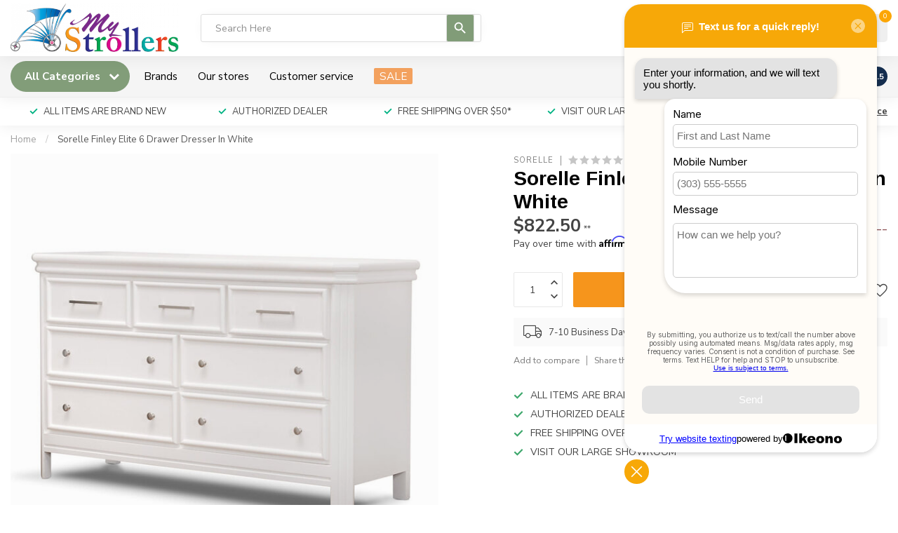

--- FILE ---
content_type: text/html;charset=utf-8
request_url: https://www.mystrollers.com/sorelle-finley-elite-6-drawer-dresser-in-white.html
body_size: 54674
content:
<!DOCTYPE html>
<html lang="en-US">
  <head>
<link rel="preconnect" href="https://cdn.shoplightspeed.com">
<link rel="preconnect" href="https://fonts.googleapis.com">
<link rel="preconnect" href="https://fonts.gstatic.com" crossorigin>
<!--

    Theme Proxima | v1.0.0.2504202501_0_608968
    Theme designed and created by Dyvelopment - We are true e-commerce heroes!

    For custom Lightspeed eCom development or design contact us at www.dyvelopment.com

      _____                  _                                  _   
     |  __ \                | |                                | |  
     | |  | |_   ___   _____| | ___  _ __  _ __ ___   ___ _ __ | |_ 
     | |  | | | | \ \ / / _ \ |/ _ \| '_ \| '_ ` _ \ / _ \ '_ \| __|
     | |__| | |_| |\ V /  __/ | (_) | |_) | | | | | |  __/ | | | |_ 
     |_____/ \__, | \_/ \___|_|\___/| .__/|_| |_| |_|\___|_| |_|\__|
              __/ |                 | |                             
             |___/                  |_|                             
-->


<meta charset="utf-8"/>
<!-- [START] 'blocks/head.rain' -->
<!--

  (c) 2008-2026 Lightspeed Netherlands B.V.
  http://www.lightspeedhq.com
  Generated: 01-02-2026 @ 02:44:57

-->
<link rel="canonical" href="https://www.mystrollers.com/sorelle-finley-elite-6-drawer-dresser-in-white.html"/>
<link rel="alternate" href="https://www.mystrollers.com/index.rss" type="application/rss+xml" title="New products"/>
<meta name="robots" content="noodp,noydir"/>
<meta name="google-site-verification" content="t9_bm9DsczReWRGFW6zNVK401EEx-JLqmXmndeMtLxU"/>
<meta property="og:url" content="https://www.mystrollers.com/sorelle-finley-elite-6-drawer-dresser-in-white.html?source=facebook"/>
<meta property="og:site_name" content="MyStrollers.com"/>
<meta property="og:title" content="Sorelle Sorelle Finley Elite 6 Drawer Dresser In White"/>
<meta property="og:description" content="Bugaboo, Nuna, Natart, Spot On Square and gift items and MyStrollers.com"/>
<meta property="og:image" content="https://cdn.shoplightspeed.com/shops/608968/files/59557834/sorelle-sorelle-finley-elite-6-drawer-dresser-in-w.jpg"/>
<script src="https://www.powr.io/powr.js?external-type=lightspeed"></script>
<script>
/* DyApps Theme Addons config */
if( !window.dyapps ){ window.dyapps = {}; }
window.dyapps.addons = {
 "enabled": true,
 "created_at": "24-03-2025 20:28:01",
 "settings": {
    "matrix_separator": ",",
    "filterGroupSwatches": [],
    "swatchesForCustomFields": [],
    "plan": {
     "can_variant_group": true,
     "can_stockify": true,
     "can_vat_switcher": true,
     "can_age_popup": true,
     "can_custom_qty": false,
     "can_data01_colors": true
    },
    "advancedVariants": {
     "enabled": false,
     "price_in_dropdown": true,
     "stockify_in_dropdown": true,
     "disable_out_of_stock": true,
     "grid_swatches_container_selector": ".dy-collection-grid-swatch-holder",
     "grid_swatches_position": "left",
     "grid_swatches_max_colors": 4,
     "grid_swatches_enabled": true,
     "variant_status_icon": false,
     "display_type": "select",
     "product_swatches_size": "default",
     "live_pricing": true
    },
    "age_popup": {
     "enabled": false,
     "logo_url": "",
     "image_footer_url": "",
     "text": {
                 
        "us": {
         "content": "<h3>Confirm your age<\/h3><p>You must be over the age of 18 to enter this website.<\/p>",
         "content_no": "<h3>Sorry!<\/h3><p>Unfortunately you cannot access this website.<\/p>",
         "button_yes": "I am 18 years or older",
         "button_no": "I am under 18",
        }        }
    },
    "stockify": {
     "enabled": false,
     "stock_trigger_type": "backorder",
     "optin_policy": false,
     "api": "https://my.dyapps.io/api/public/68940621c4/stockify/subscribe",
     "text": {
                 
        "us": {
         "email_placeholder": "Your email address",
         "button_trigger": "Notify me when back in stock",
         "button_submit": "Keep me updated!",
         "title": "Leave your email address",
         "desc": "Unfortunately this item is out of stock right now. Leave your email address below and we'll send you an email when the item is available again.",
         "bottom_text": "We use your data to send this email. Read more in our <a href=\"\/service\/privacy-policy\/\" target=\"_blank\">privacy policy<\/a>."
        }        }
    },
    "categoryBanners": {
     "enabled": true,
     "mobile_breakpoint": "576px",
     "category_banner": [],
     "banners": {
             }
    }
 },
 "swatches": {
 "default": {"is_default": true, "type": "multi", "values": {"background-size": "10px 10px", "background-position": "0 0, 0 5px, 5px -5px, -5px 0px", "background-image": "linear-gradient(45deg, rgba(100,100,100,0.3) 25%, transparent 25%),  linear-gradient(-45deg, rgba(100,100,100,0.3) 25%, transparent 25%),  linear-gradient(45deg, transparent 75%, rgba(100,100,100,0.3) 75%),  linear-gradient(-45deg, transparent 75%, rgba(100,100,100,0.3) 75%)"}} ,  
 "white": {"type": "color", "value": "#ffffff"}  }
};
(function () {
 var s = document.createElement('style');
 s.innerText = '.copyright>span:nth-child(2){ display: none; }';
 document.head.appendChild(s);
})();
</script>
<script>
var ae_lsecomapps_account_shop_id = "165";
</script>
<script src="https://lsecom.advision-ecommerce.com/apps/js/api/affirm.min.js"></script>
<script src="https://www.gstatic.com/shopping/merchant/merchantwidget.js"></script>
<!--[if lt IE 9]>
<script src="https://cdn.shoplightspeed.com/assets/html5shiv.js?2025-02-20"></script>
<![endif]-->
<!-- [END] 'blocks/head.rain' -->

<title>Sorelle Sorelle Finley Elite 6 Drawer Dresser In White - MyStrollers.com</title>

<meta name="dyapps-addons-enabled" content="true">
<meta name="dyapps-addons-version" content="2022081001">
<meta name="dyapps-theme-name" content="Proxima">

<meta name="description" content="Bugaboo, Nuna, Natart, Spot On Square and gift items and MyStrollers.com" />
<meta name="keywords" content="Sorelle, Sorelle, Finley, Elite, 6, Drawer, Dresser, In, White, Bugaboo, Nuna, Avent, Baby Jogger, Baby Letto, Spot On Square , 4 Moms. Boon, Britax, Boppy, Clek, Doona, Duc Duc and so much more" />

<meta http-equiv="X-UA-Compatible" content="IE=edge">
<meta name="viewport" content="width=device-width, initial-scale=1">

<link rel="shortcut icon" href="https://cdn.shoplightspeed.com/shops/608968/themes/17405/v/716103/assets/favicon.ico?20230207160223" type="image/x-icon" />
<link rel="preload" as="image" href="https://cdn.shoplightspeed.com/shops/608968/themes/17405/v/721151/assets/logo.png?20230216225550">


	<link rel="preload" as="image" href="https://cdn.shoplightspeed.com/shops/608968/files/59557834/650x650x2/sorelle-finley-elite-6-drawer-dresser-in-white.jpg">

<script src="https://cdn.shoplightspeed.com/shops/608968/themes/17405/assets/jquery-1-12-4-min.js?20251226170920" defer></script>
<script>if(navigator.userAgent.indexOf("MSIE ") > -1 || navigator.userAgent.indexOf("Trident/") > -1) { document.write('<script src="https://cdn.shoplightspeed.com/shops/608968/themes/17405/assets/intersection-observer-polyfill.js?20251226170920">\x3C/script>') }</script>

<style>/*!
 * Bootstrap Reboot v4.6.1 (https://getbootstrap.com/)
 * Copyright 2011-2021 The Bootstrap Authors
 * Copyright 2011-2021 Twitter, Inc.
 * Licensed under MIT (https://github.com/twbs/bootstrap/blob/main/LICENSE)
 * Forked from Normalize.css, licensed MIT (https://github.com/necolas/normalize.css/blob/master/LICENSE.md)
 */*,*::before,*::after{box-sizing:border-box}html{font-family:sans-serif;line-height:1.15;-webkit-text-size-adjust:100%;-webkit-tap-highlight-color:rgba(0,0,0,0)}article,aside,figcaption,figure,footer,header,hgroup,main,nav,section{display:block}body{margin:0;font-family:-apple-system,BlinkMacSystemFont,"Segoe UI",Roboto,"Helvetica Neue",Arial,"Noto Sans","Liberation Sans",sans-serif,"Apple Color Emoji","Segoe UI Emoji","Segoe UI Symbol","Noto Color Emoji";font-size:1rem;font-weight:400;line-height:1.42857143;color:#212529;text-align:left;background-color:#fff}[tabindex="-1"]:focus:not(:focus-visible){outline:0 !important}hr{box-sizing:content-box;height:0;overflow:visible}h1,h2,h3,h4,h5,h6{margin-top:0;margin-bottom:.5rem}p{margin-top:0;margin-bottom:1rem}abbr[title],abbr[data-original-title]{text-decoration:underline;text-decoration:underline dotted;cursor:help;border-bottom:0;text-decoration-skip-ink:none}address{margin-bottom:1rem;font-style:normal;line-height:inherit}ol,ul,dl{margin-top:0;margin-bottom:1rem}ol ol,ul ul,ol ul,ul ol{margin-bottom:0}dt{font-weight:700}dd{margin-bottom:.5rem;margin-left:0}blockquote{margin:0 0 1rem}b,strong{font-weight:bolder}small{font-size:80%}sub,sup{position:relative;font-size:75%;line-height:0;vertical-align:baseline}sub{bottom:-0.25em}sup{top:-0.5em}a{color:#007bff;text-decoration:none;background-color:transparent}a:hover{color:#0056b3;text-decoration:underline}a:not([href]):not([class]){color:inherit;text-decoration:none}a:not([href]):not([class]):hover{color:inherit;text-decoration:none}pre,code,kbd,samp{font-family:SFMono-Regular,Menlo,Monaco,Consolas,"Liberation Mono","Courier New",monospace;font-size:1em}pre{margin-top:0;margin-bottom:1rem;overflow:auto;-ms-overflow-style:scrollbar}figure{margin:0 0 1rem}img{vertical-align:middle;border-style:none}svg{overflow:hidden;vertical-align:middle}table{border-collapse:collapse}caption{padding-top:.75rem;padding-bottom:.75rem;color:#6c757d;text-align:left;caption-side:bottom}th{text-align:inherit;text-align:-webkit-match-parent}label{display:inline-block;margin-bottom:.5rem}button{border-radius:0}button:focus:not(:focus-visible){outline:0}input,button,select,optgroup,textarea{margin:0;font-family:inherit;font-size:inherit;line-height:inherit}button,input{overflow:visible}button,select{text-transform:none}[role=button]{cursor:pointer}select{word-wrap:normal}button,[type=button],[type=reset],[type=submit]{-webkit-appearance:button}button:not(:disabled),[type=button]:not(:disabled),[type=reset]:not(:disabled),[type=submit]:not(:disabled){cursor:pointer}button::-moz-focus-inner,[type=button]::-moz-focus-inner,[type=reset]::-moz-focus-inner,[type=submit]::-moz-focus-inner{padding:0;border-style:none}input[type=radio],input[type=checkbox]{box-sizing:border-box;padding:0}textarea{overflow:auto;resize:vertical}fieldset{min-width:0;padding:0;margin:0;border:0}legend{display:block;width:100%;max-width:100%;padding:0;margin-bottom:.5rem;font-size:1.5rem;line-height:inherit;color:inherit;white-space:normal}progress{vertical-align:baseline}[type=number]::-webkit-inner-spin-button,[type=number]::-webkit-outer-spin-button{height:auto}[type=search]{outline-offset:-2px;-webkit-appearance:none}[type=search]::-webkit-search-decoration{-webkit-appearance:none}::-webkit-file-upload-button{font:inherit;-webkit-appearance:button}output{display:inline-block}summary{display:list-item;cursor:pointer}template{display:none}[hidden]{display:none !important}/*!
 * Bootstrap Grid v4.6.1 (https://getbootstrap.com/)
 * Copyright 2011-2021 The Bootstrap Authors
 * Copyright 2011-2021 Twitter, Inc.
 * Licensed under MIT (https://github.com/twbs/bootstrap/blob/main/LICENSE)
 */html{box-sizing:border-box;-ms-overflow-style:scrollbar}*,*::before,*::after{box-sizing:inherit}.container,.container-fluid,.container-xl,.container-lg,.container-md,.container-sm{width:100%;padding-right:15px;padding-left:15px;margin-right:auto;margin-left:auto}@media(min-width: 576px){.container-sm,.container{max-width:540px}}@media(min-width: 768px){.container-md,.container-sm,.container{max-width:720px}}@media(min-width: 992px){.container-lg,.container-md,.container-sm,.container{max-width:960px}}@media(min-width: 1200px){.container-xl,.container-lg,.container-md,.container-sm,.container{max-width:1140px}}.row{display:flex;flex-wrap:wrap;margin-right:-15px;margin-left:-15px}.no-gutters{margin-right:0;margin-left:0}.no-gutters>.col,.no-gutters>[class*=col-]{padding-right:0;padding-left:0}.col-xl,.col-xl-auto,.col-xl-12,.col-xl-11,.col-xl-10,.col-xl-9,.col-xl-8,.col-xl-7,.col-xl-6,.col-xl-5,.col-xl-4,.col-xl-3,.col-xl-2,.col-xl-1,.col-lg,.col-lg-auto,.col-lg-12,.col-lg-11,.col-lg-10,.col-lg-9,.col-lg-8,.col-lg-7,.col-lg-6,.col-lg-5,.col-lg-4,.col-lg-3,.col-lg-2,.col-lg-1,.col-md,.col-md-auto,.col-md-12,.col-md-11,.col-md-10,.col-md-9,.col-md-8,.col-md-7,.col-md-6,.col-md-5,.col-md-4,.col-md-3,.col-md-2,.col-md-1,.col-sm,.col-sm-auto,.col-sm-12,.col-sm-11,.col-sm-10,.col-sm-9,.col-sm-8,.col-sm-7,.col-sm-6,.col-sm-5,.col-sm-4,.col-sm-3,.col-sm-2,.col-sm-1,.col,.col-auto,.col-12,.col-11,.col-10,.col-9,.col-8,.col-7,.col-6,.col-5,.col-4,.col-3,.col-2,.col-1{position:relative;width:100%;padding-right:15px;padding-left:15px}.col{flex-basis:0;flex-grow:1;max-width:100%}.row-cols-1>*{flex:0 0 100%;max-width:100%}.row-cols-2>*{flex:0 0 50%;max-width:50%}.row-cols-3>*{flex:0 0 33.3333333333%;max-width:33.3333333333%}.row-cols-4>*{flex:0 0 25%;max-width:25%}.row-cols-5>*{flex:0 0 20%;max-width:20%}.row-cols-6>*{flex:0 0 16.6666666667%;max-width:16.6666666667%}.col-auto{flex:0 0 auto;width:auto;max-width:100%}.col-1{flex:0 0 8.33333333%;max-width:8.33333333%}.col-2{flex:0 0 16.66666667%;max-width:16.66666667%}.col-3{flex:0 0 25%;max-width:25%}.col-4{flex:0 0 33.33333333%;max-width:33.33333333%}.col-5{flex:0 0 41.66666667%;max-width:41.66666667%}.col-6{flex:0 0 50%;max-width:50%}.col-7{flex:0 0 58.33333333%;max-width:58.33333333%}.col-8{flex:0 0 66.66666667%;max-width:66.66666667%}.col-9{flex:0 0 75%;max-width:75%}.col-10{flex:0 0 83.33333333%;max-width:83.33333333%}.col-11{flex:0 0 91.66666667%;max-width:91.66666667%}.col-12{flex:0 0 100%;max-width:100%}.order-first{order:-1}.order-last{order:13}.order-0{order:0}.order-1{order:1}.order-2{order:2}.order-3{order:3}.order-4{order:4}.order-5{order:5}.order-6{order:6}.order-7{order:7}.order-8{order:8}.order-9{order:9}.order-10{order:10}.order-11{order:11}.order-12{order:12}.offset-1{margin-left:8.33333333%}.offset-2{margin-left:16.66666667%}.offset-3{margin-left:25%}.offset-4{margin-left:33.33333333%}.offset-5{margin-left:41.66666667%}.offset-6{margin-left:50%}.offset-7{margin-left:58.33333333%}.offset-8{margin-left:66.66666667%}.offset-9{margin-left:75%}.offset-10{margin-left:83.33333333%}.offset-11{margin-left:91.66666667%}@media(min-width: 576px){.col-sm{flex-basis:0;flex-grow:1;max-width:100%}.row-cols-sm-1>*{flex:0 0 100%;max-width:100%}.row-cols-sm-2>*{flex:0 0 50%;max-width:50%}.row-cols-sm-3>*{flex:0 0 33.3333333333%;max-width:33.3333333333%}.row-cols-sm-4>*{flex:0 0 25%;max-width:25%}.row-cols-sm-5>*{flex:0 0 20%;max-width:20%}.row-cols-sm-6>*{flex:0 0 16.6666666667%;max-width:16.6666666667%}.col-sm-auto{flex:0 0 auto;width:auto;max-width:100%}.col-sm-1{flex:0 0 8.33333333%;max-width:8.33333333%}.col-sm-2{flex:0 0 16.66666667%;max-width:16.66666667%}.col-sm-3{flex:0 0 25%;max-width:25%}.col-sm-4{flex:0 0 33.33333333%;max-width:33.33333333%}.col-sm-5{flex:0 0 41.66666667%;max-width:41.66666667%}.col-sm-6{flex:0 0 50%;max-width:50%}.col-sm-7{flex:0 0 58.33333333%;max-width:58.33333333%}.col-sm-8{flex:0 0 66.66666667%;max-width:66.66666667%}.col-sm-9{flex:0 0 75%;max-width:75%}.col-sm-10{flex:0 0 83.33333333%;max-width:83.33333333%}.col-sm-11{flex:0 0 91.66666667%;max-width:91.66666667%}.col-sm-12{flex:0 0 100%;max-width:100%}.order-sm-first{order:-1}.order-sm-last{order:13}.order-sm-0{order:0}.order-sm-1{order:1}.order-sm-2{order:2}.order-sm-3{order:3}.order-sm-4{order:4}.order-sm-5{order:5}.order-sm-6{order:6}.order-sm-7{order:7}.order-sm-8{order:8}.order-sm-9{order:9}.order-sm-10{order:10}.order-sm-11{order:11}.order-sm-12{order:12}.offset-sm-0{margin-left:0}.offset-sm-1{margin-left:8.33333333%}.offset-sm-2{margin-left:16.66666667%}.offset-sm-3{margin-left:25%}.offset-sm-4{margin-left:33.33333333%}.offset-sm-5{margin-left:41.66666667%}.offset-sm-6{margin-left:50%}.offset-sm-7{margin-left:58.33333333%}.offset-sm-8{margin-left:66.66666667%}.offset-sm-9{margin-left:75%}.offset-sm-10{margin-left:83.33333333%}.offset-sm-11{margin-left:91.66666667%}}@media(min-width: 768px){.col-md{flex-basis:0;flex-grow:1;max-width:100%}.row-cols-md-1>*{flex:0 0 100%;max-width:100%}.row-cols-md-2>*{flex:0 0 50%;max-width:50%}.row-cols-md-3>*{flex:0 0 33.3333333333%;max-width:33.3333333333%}.row-cols-md-4>*{flex:0 0 25%;max-width:25%}.row-cols-md-5>*{flex:0 0 20%;max-width:20%}.row-cols-md-6>*{flex:0 0 16.6666666667%;max-width:16.6666666667%}.col-md-auto{flex:0 0 auto;width:auto;max-width:100%}.col-md-1{flex:0 0 8.33333333%;max-width:8.33333333%}.col-md-2{flex:0 0 16.66666667%;max-width:16.66666667%}.col-md-3{flex:0 0 25%;max-width:25%}.col-md-4{flex:0 0 33.33333333%;max-width:33.33333333%}.col-md-5{flex:0 0 41.66666667%;max-width:41.66666667%}.col-md-6{flex:0 0 50%;max-width:50%}.col-md-7{flex:0 0 58.33333333%;max-width:58.33333333%}.col-md-8{flex:0 0 66.66666667%;max-width:66.66666667%}.col-md-9{flex:0 0 75%;max-width:75%}.col-md-10{flex:0 0 83.33333333%;max-width:83.33333333%}.col-md-11{flex:0 0 91.66666667%;max-width:91.66666667%}.col-md-12{flex:0 0 100%;max-width:100%}.order-md-first{order:-1}.order-md-last{order:13}.order-md-0{order:0}.order-md-1{order:1}.order-md-2{order:2}.order-md-3{order:3}.order-md-4{order:4}.order-md-5{order:5}.order-md-6{order:6}.order-md-7{order:7}.order-md-8{order:8}.order-md-9{order:9}.order-md-10{order:10}.order-md-11{order:11}.order-md-12{order:12}.offset-md-0{margin-left:0}.offset-md-1{margin-left:8.33333333%}.offset-md-2{margin-left:16.66666667%}.offset-md-3{margin-left:25%}.offset-md-4{margin-left:33.33333333%}.offset-md-5{margin-left:41.66666667%}.offset-md-6{margin-left:50%}.offset-md-7{margin-left:58.33333333%}.offset-md-8{margin-left:66.66666667%}.offset-md-9{margin-left:75%}.offset-md-10{margin-left:83.33333333%}.offset-md-11{margin-left:91.66666667%}}@media(min-width: 992px){.col-lg{flex-basis:0;flex-grow:1;max-width:100%}.row-cols-lg-1>*{flex:0 0 100%;max-width:100%}.row-cols-lg-2>*{flex:0 0 50%;max-width:50%}.row-cols-lg-3>*{flex:0 0 33.3333333333%;max-width:33.3333333333%}.row-cols-lg-4>*{flex:0 0 25%;max-width:25%}.row-cols-lg-5>*{flex:0 0 20%;max-width:20%}.row-cols-lg-6>*{flex:0 0 16.6666666667%;max-width:16.6666666667%}.col-lg-auto{flex:0 0 auto;width:auto;max-width:100%}.col-lg-1{flex:0 0 8.33333333%;max-width:8.33333333%}.col-lg-2{flex:0 0 16.66666667%;max-width:16.66666667%}.col-lg-3{flex:0 0 25%;max-width:25%}.col-lg-4{flex:0 0 33.33333333%;max-width:33.33333333%}.col-lg-5{flex:0 0 41.66666667%;max-width:41.66666667%}.col-lg-6{flex:0 0 50%;max-width:50%}.col-lg-7{flex:0 0 58.33333333%;max-width:58.33333333%}.col-lg-8{flex:0 0 66.66666667%;max-width:66.66666667%}.col-lg-9{flex:0 0 75%;max-width:75%}.col-lg-10{flex:0 0 83.33333333%;max-width:83.33333333%}.col-lg-11{flex:0 0 91.66666667%;max-width:91.66666667%}.col-lg-12{flex:0 0 100%;max-width:100%}.order-lg-first{order:-1}.order-lg-last{order:13}.order-lg-0{order:0}.order-lg-1{order:1}.order-lg-2{order:2}.order-lg-3{order:3}.order-lg-4{order:4}.order-lg-5{order:5}.order-lg-6{order:6}.order-lg-7{order:7}.order-lg-8{order:8}.order-lg-9{order:9}.order-lg-10{order:10}.order-lg-11{order:11}.order-lg-12{order:12}.offset-lg-0{margin-left:0}.offset-lg-1{margin-left:8.33333333%}.offset-lg-2{margin-left:16.66666667%}.offset-lg-3{margin-left:25%}.offset-lg-4{margin-left:33.33333333%}.offset-lg-5{margin-left:41.66666667%}.offset-lg-6{margin-left:50%}.offset-lg-7{margin-left:58.33333333%}.offset-lg-8{margin-left:66.66666667%}.offset-lg-9{margin-left:75%}.offset-lg-10{margin-left:83.33333333%}.offset-lg-11{margin-left:91.66666667%}}@media(min-width: 1200px){.col-xl{flex-basis:0;flex-grow:1;max-width:100%}.row-cols-xl-1>*{flex:0 0 100%;max-width:100%}.row-cols-xl-2>*{flex:0 0 50%;max-width:50%}.row-cols-xl-3>*{flex:0 0 33.3333333333%;max-width:33.3333333333%}.row-cols-xl-4>*{flex:0 0 25%;max-width:25%}.row-cols-xl-5>*{flex:0 0 20%;max-width:20%}.row-cols-xl-6>*{flex:0 0 16.6666666667%;max-width:16.6666666667%}.col-xl-auto{flex:0 0 auto;width:auto;max-width:100%}.col-xl-1{flex:0 0 8.33333333%;max-width:8.33333333%}.col-xl-2{flex:0 0 16.66666667%;max-width:16.66666667%}.col-xl-3{flex:0 0 25%;max-width:25%}.col-xl-4{flex:0 0 33.33333333%;max-width:33.33333333%}.col-xl-5{flex:0 0 41.66666667%;max-width:41.66666667%}.col-xl-6{flex:0 0 50%;max-width:50%}.col-xl-7{flex:0 0 58.33333333%;max-width:58.33333333%}.col-xl-8{flex:0 0 66.66666667%;max-width:66.66666667%}.col-xl-9{flex:0 0 75%;max-width:75%}.col-xl-10{flex:0 0 83.33333333%;max-width:83.33333333%}.col-xl-11{flex:0 0 91.66666667%;max-width:91.66666667%}.col-xl-12{flex:0 0 100%;max-width:100%}.order-xl-first{order:-1}.order-xl-last{order:13}.order-xl-0{order:0}.order-xl-1{order:1}.order-xl-2{order:2}.order-xl-3{order:3}.order-xl-4{order:4}.order-xl-5{order:5}.order-xl-6{order:6}.order-xl-7{order:7}.order-xl-8{order:8}.order-xl-9{order:9}.order-xl-10{order:10}.order-xl-11{order:11}.order-xl-12{order:12}.offset-xl-0{margin-left:0}.offset-xl-1{margin-left:8.33333333%}.offset-xl-2{margin-left:16.66666667%}.offset-xl-3{margin-left:25%}.offset-xl-4{margin-left:33.33333333%}.offset-xl-5{margin-left:41.66666667%}.offset-xl-6{margin-left:50%}.offset-xl-7{margin-left:58.33333333%}.offset-xl-8{margin-left:66.66666667%}.offset-xl-9{margin-left:75%}.offset-xl-10{margin-left:83.33333333%}.offset-xl-11{margin-left:91.66666667%}}.d-none{display:none !important}.d-inline{display:inline !important}.d-inline-block{display:inline-block !important}.d-block{display:block !important}.d-table{display:table !important}.d-table-row{display:table-row !important}.d-table-cell{display:table-cell !important}.d-flex{display:flex !important}.d-inline-flex{display:inline-flex !important}@media(min-width: 576px){.d-sm-none{display:none !important}.d-sm-inline{display:inline !important}.d-sm-inline-block{display:inline-block !important}.d-sm-block{display:block !important}.d-sm-table{display:table !important}.d-sm-table-row{display:table-row !important}.d-sm-table-cell{display:table-cell !important}.d-sm-flex{display:flex !important}.d-sm-inline-flex{display:inline-flex !important}}@media(min-width: 768px){.d-md-none{display:none !important}.d-md-inline{display:inline !important}.d-md-inline-block{display:inline-block !important}.d-md-block{display:block !important}.d-md-table{display:table !important}.d-md-table-row{display:table-row !important}.d-md-table-cell{display:table-cell !important}.d-md-flex{display:flex !important}.d-md-inline-flex{display:inline-flex !important}}@media(min-width: 992px){.d-lg-none{display:none !important}.d-lg-inline{display:inline !important}.d-lg-inline-block{display:inline-block !important}.d-lg-block{display:block !important}.d-lg-table{display:table !important}.d-lg-table-row{display:table-row !important}.d-lg-table-cell{display:table-cell !important}.d-lg-flex{display:flex !important}.d-lg-inline-flex{display:inline-flex !important}}@media(min-width: 1200px){.d-xl-none{display:none !important}.d-xl-inline{display:inline !important}.d-xl-inline-block{display:inline-block !important}.d-xl-block{display:block !important}.d-xl-table{display:table !important}.d-xl-table-row{display:table-row !important}.d-xl-table-cell{display:table-cell !important}.d-xl-flex{display:flex !important}.d-xl-inline-flex{display:inline-flex !important}}@media print{.d-print-none{display:none !important}.d-print-inline{display:inline !important}.d-print-inline-block{display:inline-block !important}.d-print-block{display:block !important}.d-print-table{display:table !important}.d-print-table-row{display:table-row !important}.d-print-table-cell{display:table-cell !important}.d-print-flex{display:flex !important}.d-print-inline-flex{display:inline-flex !important}}.flex-row{flex-direction:row !important}.flex-column{flex-direction:column !important}.flex-row-reverse{flex-direction:row-reverse !important}.flex-column-reverse{flex-direction:column-reverse !important}.flex-wrap{flex-wrap:wrap !important}.flex-nowrap{flex-wrap:nowrap !important}.flex-wrap-reverse{flex-wrap:wrap-reverse !important}.flex-fill{flex:1 1 auto !important}.flex-grow-0{flex-grow:0 !important}.flex-grow-1{flex-grow:1 !important}.flex-shrink-0{flex-shrink:0 !important}.flex-shrink-1{flex-shrink:1 !important}.justify-content-start{justify-content:flex-start !important}.justify-content-end{justify-content:flex-end !important}.justify-content-center{justify-content:center !important}.justify-content-between{justify-content:space-between !important}.justify-content-around{justify-content:space-around !important}.align-items-start{align-items:flex-start !important}.align-items-end{align-items:flex-end !important}.align-items-center{align-items:center !important}.align-items-baseline{align-items:baseline !important}.align-items-stretch{align-items:stretch !important}.align-content-start{align-content:flex-start !important}.align-content-end{align-content:flex-end !important}.align-content-center{align-content:center !important}.align-content-between{align-content:space-between !important}.align-content-around{align-content:space-around !important}.align-content-stretch{align-content:stretch !important}.align-self-auto{align-self:auto !important}.align-self-start{align-self:flex-start !important}.align-self-end{align-self:flex-end !important}.align-self-center{align-self:center !important}.align-self-baseline{align-self:baseline !important}.align-self-stretch{align-self:stretch !important}@media(min-width: 576px){.flex-sm-row{flex-direction:row !important}.flex-sm-column{flex-direction:column !important}.flex-sm-row-reverse{flex-direction:row-reverse !important}.flex-sm-column-reverse{flex-direction:column-reverse !important}.flex-sm-wrap{flex-wrap:wrap !important}.flex-sm-nowrap{flex-wrap:nowrap !important}.flex-sm-wrap-reverse{flex-wrap:wrap-reverse !important}.flex-sm-fill{flex:1 1 auto !important}.flex-sm-grow-0{flex-grow:0 !important}.flex-sm-grow-1{flex-grow:1 !important}.flex-sm-shrink-0{flex-shrink:0 !important}.flex-sm-shrink-1{flex-shrink:1 !important}.justify-content-sm-start{justify-content:flex-start !important}.justify-content-sm-end{justify-content:flex-end !important}.justify-content-sm-center{justify-content:center !important}.justify-content-sm-between{justify-content:space-between !important}.justify-content-sm-around{justify-content:space-around !important}.align-items-sm-start{align-items:flex-start !important}.align-items-sm-end{align-items:flex-end !important}.align-items-sm-center{align-items:center !important}.align-items-sm-baseline{align-items:baseline !important}.align-items-sm-stretch{align-items:stretch !important}.align-content-sm-start{align-content:flex-start !important}.align-content-sm-end{align-content:flex-end !important}.align-content-sm-center{align-content:center !important}.align-content-sm-between{align-content:space-between !important}.align-content-sm-around{align-content:space-around !important}.align-content-sm-stretch{align-content:stretch !important}.align-self-sm-auto{align-self:auto !important}.align-self-sm-start{align-self:flex-start !important}.align-self-sm-end{align-self:flex-end !important}.align-self-sm-center{align-self:center !important}.align-self-sm-baseline{align-self:baseline !important}.align-self-sm-stretch{align-self:stretch !important}}@media(min-width: 768px){.flex-md-row{flex-direction:row !important}.flex-md-column{flex-direction:column !important}.flex-md-row-reverse{flex-direction:row-reverse !important}.flex-md-column-reverse{flex-direction:column-reverse !important}.flex-md-wrap{flex-wrap:wrap !important}.flex-md-nowrap{flex-wrap:nowrap !important}.flex-md-wrap-reverse{flex-wrap:wrap-reverse !important}.flex-md-fill{flex:1 1 auto !important}.flex-md-grow-0{flex-grow:0 !important}.flex-md-grow-1{flex-grow:1 !important}.flex-md-shrink-0{flex-shrink:0 !important}.flex-md-shrink-1{flex-shrink:1 !important}.justify-content-md-start{justify-content:flex-start !important}.justify-content-md-end{justify-content:flex-end !important}.justify-content-md-center{justify-content:center !important}.justify-content-md-between{justify-content:space-between !important}.justify-content-md-around{justify-content:space-around !important}.align-items-md-start{align-items:flex-start !important}.align-items-md-end{align-items:flex-end !important}.align-items-md-center{align-items:center !important}.align-items-md-baseline{align-items:baseline !important}.align-items-md-stretch{align-items:stretch !important}.align-content-md-start{align-content:flex-start !important}.align-content-md-end{align-content:flex-end !important}.align-content-md-center{align-content:center !important}.align-content-md-between{align-content:space-between !important}.align-content-md-around{align-content:space-around !important}.align-content-md-stretch{align-content:stretch !important}.align-self-md-auto{align-self:auto !important}.align-self-md-start{align-self:flex-start !important}.align-self-md-end{align-self:flex-end !important}.align-self-md-center{align-self:center !important}.align-self-md-baseline{align-self:baseline !important}.align-self-md-stretch{align-self:stretch !important}}@media(min-width: 992px){.flex-lg-row{flex-direction:row !important}.flex-lg-column{flex-direction:column !important}.flex-lg-row-reverse{flex-direction:row-reverse !important}.flex-lg-column-reverse{flex-direction:column-reverse !important}.flex-lg-wrap{flex-wrap:wrap !important}.flex-lg-nowrap{flex-wrap:nowrap !important}.flex-lg-wrap-reverse{flex-wrap:wrap-reverse !important}.flex-lg-fill{flex:1 1 auto !important}.flex-lg-grow-0{flex-grow:0 !important}.flex-lg-grow-1{flex-grow:1 !important}.flex-lg-shrink-0{flex-shrink:0 !important}.flex-lg-shrink-1{flex-shrink:1 !important}.justify-content-lg-start{justify-content:flex-start !important}.justify-content-lg-end{justify-content:flex-end !important}.justify-content-lg-center{justify-content:center !important}.justify-content-lg-between{justify-content:space-between !important}.justify-content-lg-around{justify-content:space-around !important}.align-items-lg-start{align-items:flex-start !important}.align-items-lg-end{align-items:flex-end !important}.align-items-lg-center{align-items:center !important}.align-items-lg-baseline{align-items:baseline !important}.align-items-lg-stretch{align-items:stretch !important}.align-content-lg-start{align-content:flex-start !important}.align-content-lg-end{align-content:flex-end !important}.align-content-lg-center{align-content:center !important}.align-content-lg-between{align-content:space-between !important}.align-content-lg-around{align-content:space-around !important}.align-content-lg-stretch{align-content:stretch !important}.align-self-lg-auto{align-self:auto !important}.align-self-lg-start{align-self:flex-start !important}.align-self-lg-end{align-self:flex-end !important}.align-self-lg-center{align-self:center !important}.align-self-lg-baseline{align-self:baseline !important}.align-self-lg-stretch{align-self:stretch !important}}@media(min-width: 1200px){.flex-xl-row{flex-direction:row !important}.flex-xl-column{flex-direction:column !important}.flex-xl-row-reverse{flex-direction:row-reverse !important}.flex-xl-column-reverse{flex-direction:column-reverse !important}.flex-xl-wrap{flex-wrap:wrap !important}.flex-xl-nowrap{flex-wrap:nowrap !important}.flex-xl-wrap-reverse{flex-wrap:wrap-reverse !important}.flex-xl-fill{flex:1 1 auto !important}.flex-xl-grow-0{flex-grow:0 !important}.flex-xl-grow-1{flex-grow:1 !important}.flex-xl-shrink-0{flex-shrink:0 !important}.flex-xl-shrink-1{flex-shrink:1 !important}.justify-content-xl-start{justify-content:flex-start !important}.justify-content-xl-end{justify-content:flex-end !important}.justify-content-xl-center{justify-content:center !important}.justify-content-xl-between{justify-content:space-between !important}.justify-content-xl-around{justify-content:space-around !important}.align-items-xl-start{align-items:flex-start !important}.align-items-xl-end{align-items:flex-end !important}.align-items-xl-center{align-items:center !important}.align-items-xl-baseline{align-items:baseline !important}.align-items-xl-stretch{align-items:stretch !important}.align-content-xl-start{align-content:flex-start !important}.align-content-xl-end{align-content:flex-end !important}.align-content-xl-center{align-content:center !important}.align-content-xl-between{align-content:space-between !important}.align-content-xl-around{align-content:space-around !important}.align-content-xl-stretch{align-content:stretch !important}.align-self-xl-auto{align-self:auto !important}.align-self-xl-start{align-self:flex-start !important}.align-self-xl-end{align-self:flex-end !important}.align-self-xl-center{align-self:center !important}.align-self-xl-baseline{align-self:baseline !important}.align-self-xl-stretch{align-self:stretch !important}}.m-0{margin:0 !important}.mt-0,.my-0{margin-top:0 !important}.mr-0,.mx-0{margin-right:0 !important}.mb-0,.my-0{margin-bottom:0 !important}.ml-0,.mx-0{margin-left:0 !important}.m-1{margin:5px !important}.mt-1,.my-1{margin-top:5px !important}.mr-1,.mx-1{margin-right:5px !important}.mb-1,.my-1{margin-bottom:5px !important}.ml-1,.mx-1{margin-left:5px !important}.m-2{margin:10px !important}.mt-2,.my-2{margin-top:10px !important}.mr-2,.mx-2{margin-right:10px !important}.mb-2,.my-2{margin-bottom:10px !important}.ml-2,.mx-2{margin-left:10px !important}.m-3{margin:15px !important}.mt-3,.my-3{margin-top:15px !important}.mr-3,.mx-3{margin-right:15px !important}.mb-3,.my-3{margin-bottom:15px !important}.ml-3,.mx-3{margin-left:15px !important}.m-4{margin:30px !important}.mt-4,.my-4{margin-top:30px !important}.mr-4,.mx-4{margin-right:30px !important}.mb-4,.my-4{margin-bottom:30px !important}.ml-4,.mx-4{margin-left:30px !important}.m-5{margin:50px !important}.mt-5,.my-5{margin-top:50px !important}.mr-5,.mx-5{margin-right:50px !important}.mb-5,.my-5{margin-bottom:50px !important}.ml-5,.mx-5{margin-left:50px !important}.m-6{margin:80px !important}.mt-6,.my-6{margin-top:80px !important}.mr-6,.mx-6{margin-right:80px !important}.mb-6,.my-6{margin-bottom:80px !important}.ml-6,.mx-6{margin-left:80px !important}.p-0{padding:0 !important}.pt-0,.py-0{padding-top:0 !important}.pr-0,.px-0{padding-right:0 !important}.pb-0,.py-0{padding-bottom:0 !important}.pl-0,.px-0{padding-left:0 !important}.p-1{padding:5px !important}.pt-1,.py-1{padding-top:5px !important}.pr-1,.px-1{padding-right:5px !important}.pb-1,.py-1{padding-bottom:5px !important}.pl-1,.px-1{padding-left:5px !important}.p-2{padding:10px !important}.pt-2,.py-2{padding-top:10px !important}.pr-2,.px-2{padding-right:10px !important}.pb-2,.py-2{padding-bottom:10px !important}.pl-2,.px-2{padding-left:10px !important}.p-3{padding:15px !important}.pt-3,.py-3{padding-top:15px !important}.pr-3,.px-3{padding-right:15px !important}.pb-3,.py-3{padding-bottom:15px !important}.pl-3,.px-3{padding-left:15px !important}.p-4{padding:30px !important}.pt-4,.py-4{padding-top:30px !important}.pr-4,.px-4{padding-right:30px !important}.pb-4,.py-4{padding-bottom:30px !important}.pl-4,.px-4{padding-left:30px !important}.p-5{padding:50px !important}.pt-5,.py-5{padding-top:50px !important}.pr-5,.px-5{padding-right:50px !important}.pb-5,.py-5{padding-bottom:50px !important}.pl-5,.px-5{padding-left:50px !important}.p-6{padding:80px !important}.pt-6,.py-6{padding-top:80px !important}.pr-6,.px-6{padding-right:80px !important}.pb-6,.py-6{padding-bottom:80px !important}.pl-6,.px-6{padding-left:80px !important}.m-n1{margin:-5px !important}.mt-n1,.my-n1{margin-top:-5px !important}.mr-n1,.mx-n1{margin-right:-5px !important}.mb-n1,.my-n1{margin-bottom:-5px !important}.ml-n1,.mx-n1{margin-left:-5px !important}.m-n2{margin:-10px !important}.mt-n2,.my-n2{margin-top:-10px !important}.mr-n2,.mx-n2{margin-right:-10px !important}.mb-n2,.my-n2{margin-bottom:-10px !important}.ml-n2,.mx-n2{margin-left:-10px !important}.m-n3{margin:-15px !important}.mt-n3,.my-n3{margin-top:-15px !important}.mr-n3,.mx-n3{margin-right:-15px !important}.mb-n3,.my-n3{margin-bottom:-15px !important}.ml-n3,.mx-n3{margin-left:-15px !important}.m-n4{margin:-30px !important}.mt-n4,.my-n4{margin-top:-30px !important}.mr-n4,.mx-n4{margin-right:-30px !important}.mb-n4,.my-n4{margin-bottom:-30px !important}.ml-n4,.mx-n4{margin-left:-30px !important}.m-n5{margin:-50px !important}.mt-n5,.my-n5{margin-top:-50px !important}.mr-n5,.mx-n5{margin-right:-50px !important}.mb-n5,.my-n5{margin-bottom:-50px !important}.ml-n5,.mx-n5{margin-left:-50px !important}.m-n6{margin:-80px !important}.mt-n6,.my-n6{margin-top:-80px !important}.mr-n6,.mx-n6{margin-right:-80px !important}.mb-n6,.my-n6{margin-bottom:-80px !important}.ml-n6,.mx-n6{margin-left:-80px !important}.m-auto{margin:auto !important}.mt-auto,.my-auto{margin-top:auto !important}.mr-auto,.mx-auto{margin-right:auto !important}.mb-auto,.my-auto{margin-bottom:auto !important}.ml-auto,.mx-auto{margin-left:auto !important}@media(min-width: 576px){.m-sm-0{margin:0 !important}.mt-sm-0,.my-sm-0{margin-top:0 !important}.mr-sm-0,.mx-sm-0{margin-right:0 !important}.mb-sm-0,.my-sm-0{margin-bottom:0 !important}.ml-sm-0,.mx-sm-0{margin-left:0 !important}.m-sm-1{margin:5px !important}.mt-sm-1,.my-sm-1{margin-top:5px !important}.mr-sm-1,.mx-sm-1{margin-right:5px !important}.mb-sm-1,.my-sm-1{margin-bottom:5px !important}.ml-sm-1,.mx-sm-1{margin-left:5px !important}.m-sm-2{margin:10px !important}.mt-sm-2,.my-sm-2{margin-top:10px !important}.mr-sm-2,.mx-sm-2{margin-right:10px !important}.mb-sm-2,.my-sm-2{margin-bottom:10px !important}.ml-sm-2,.mx-sm-2{margin-left:10px !important}.m-sm-3{margin:15px !important}.mt-sm-3,.my-sm-3{margin-top:15px !important}.mr-sm-3,.mx-sm-3{margin-right:15px !important}.mb-sm-3,.my-sm-3{margin-bottom:15px !important}.ml-sm-3,.mx-sm-3{margin-left:15px !important}.m-sm-4{margin:30px !important}.mt-sm-4,.my-sm-4{margin-top:30px !important}.mr-sm-4,.mx-sm-4{margin-right:30px !important}.mb-sm-4,.my-sm-4{margin-bottom:30px !important}.ml-sm-4,.mx-sm-4{margin-left:30px !important}.m-sm-5{margin:50px !important}.mt-sm-5,.my-sm-5{margin-top:50px !important}.mr-sm-5,.mx-sm-5{margin-right:50px !important}.mb-sm-5,.my-sm-5{margin-bottom:50px !important}.ml-sm-5,.mx-sm-5{margin-left:50px !important}.m-sm-6{margin:80px !important}.mt-sm-6,.my-sm-6{margin-top:80px !important}.mr-sm-6,.mx-sm-6{margin-right:80px !important}.mb-sm-6,.my-sm-6{margin-bottom:80px !important}.ml-sm-6,.mx-sm-6{margin-left:80px !important}.p-sm-0{padding:0 !important}.pt-sm-0,.py-sm-0{padding-top:0 !important}.pr-sm-0,.px-sm-0{padding-right:0 !important}.pb-sm-0,.py-sm-0{padding-bottom:0 !important}.pl-sm-0,.px-sm-0{padding-left:0 !important}.p-sm-1{padding:5px !important}.pt-sm-1,.py-sm-1{padding-top:5px !important}.pr-sm-1,.px-sm-1{padding-right:5px !important}.pb-sm-1,.py-sm-1{padding-bottom:5px !important}.pl-sm-1,.px-sm-1{padding-left:5px !important}.p-sm-2{padding:10px !important}.pt-sm-2,.py-sm-2{padding-top:10px !important}.pr-sm-2,.px-sm-2{padding-right:10px !important}.pb-sm-2,.py-sm-2{padding-bottom:10px !important}.pl-sm-2,.px-sm-2{padding-left:10px !important}.p-sm-3{padding:15px !important}.pt-sm-3,.py-sm-3{padding-top:15px !important}.pr-sm-3,.px-sm-3{padding-right:15px !important}.pb-sm-3,.py-sm-3{padding-bottom:15px !important}.pl-sm-3,.px-sm-3{padding-left:15px !important}.p-sm-4{padding:30px !important}.pt-sm-4,.py-sm-4{padding-top:30px !important}.pr-sm-4,.px-sm-4{padding-right:30px !important}.pb-sm-4,.py-sm-4{padding-bottom:30px !important}.pl-sm-4,.px-sm-4{padding-left:30px !important}.p-sm-5{padding:50px !important}.pt-sm-5,.py-sm-5{padding-top:50px !important}.pr-sm-5,.px-sm-5{padding-right:50px !important}.pb-sm-5,.py-sm-5{padding-bottom:50px !important}.pl-sm-5,.px-sm-5{padding-left:50px !important}.p-sm-6{padding:80px !important}.pt-sm-6,.py-sm-6{padding-top:80px !important}.pr-sm-6,.px-sm-6{padding-right:80px !important}.pb-sm-6,.py-sm-6{padding-bottom:80px !important}.pl-sm-6,.px-sm-6{padding-left:80px !important}.m-sm-n1{margin:-5px !important}.mt-sm-n1,.my-sm-n1{margin-top:-5px !important}.mr-sm-n1,.mx-sm-n1{margin-right:-5px !important}.mb-sm-n1,.my-sm-n1{margin-bottom:-5px !important}.ml-sm-n1,.mx-sm-n1{margin-left:-5px !important}.m-sm-n2{margin:-10px !important}.mt-sm-n2,.my-sm-n2{margin-top:-10px !important}.mr-sm-n2,.mx-sm-n2{margin-right:-10px !important}.mb-sm-n2,.my-sm-n2{margin-bottom:-10px !important}.ml-sm-n2,.mx-sm-n2{margin-left:-10px !important}.m-sm-n3{margin:-15px !important}.mt-sm-n3,.my-sm-n3{margin-top:-15px !important}.mr-sm-n3,.mx-sm-n3{margin-right:-15px !important}.mb-sm-n3,.my-sm-n3{margin-bottom:-15px !important}.ml-sm-n3,.mx-sm-n3{margin-left:-15px !important}.m-sm-n4{margin:-30px !important}.mt-sm-n4,.my-sm-n4{margin-top:-30px !important}.mr-sm-n4,.mx-sm-n4{margin-right:-30px !important}.mb-sm-n4,.my-sm-n4{margin-bottom:-30px !important}.ml-sm-n4,.mx-sm-n4{margin-left:-30px !important}.m-sm-n5{margin:-50px !important}.mt-sm-n5,.my-sm-n5{margin-top:-50px !important}.mr-sm-n5,.mx-sm-n5{margin-right:-50px !important}.mb-sm-n5,.my-sm-n5{margin-bottom:-50px !important}.ml-sm-n5,.mx-sm-n5{margin-left:-50px !important}.m-sm-n6{margin:-80px !important}.mt-sm-n6,.my-sm-n6{margin-top:-80px !important}.mr-sm-n6,.mx-sm-n6{margin-right:-80px !important}.mb-sm-n6,.my-sm-n6{margin-bottom:-80px !important}.ml-sm-n6,.mx-sm-n6{margin-left:-80px !important}.m-sm-auto{margin:auto !important}.mt-sm-auto,.my-sm-auto{margin-top:auto !important}.mr-sm-auto,.mx-sm-auto{margin-right:auto !important}.mb-sm-auto,.my-sm-auto{margin-bottom:auto !important}.ml-sm-auto,.mx-sm-auto{margin-left:auto !important}}@media(min-width: 768px){.m-md-0{margin:0 !important}.mt-md-0,.my-md-0{margin-top:0 !important}.mr-md-0,.mx-md-0{margin-right:0 !important}.mb-md-0,.my-md-0{margin-bottom:0 !important}.ml-md-0,.mx-md-0{margin-left:0 !important}.m-md-1{margin:5px !important}.mt-md-1,.my-md-1{margin-top:5px !important}.mr-md-1,.mx-md-1{margin-right:5px !important}.mb-md-1,.my-md-1{margin-bottom:5px !important}.ml-md-1,.mx-md-1{margin-left:5px !important}.m-md-2{margin:10px !important}.mt-md-2,.my-md-2{margin-top:10px !important}.mr-md-2,.mx-md-2{margin-right:10px !important}.mb-md-2,.my-md-2{margin-bottom:10px !important}.ml-md-2,.mx-md-2{margin-left:10px !important}.m-md-3{margin:15px !important}.mt-md-3,.my-md-3{margin-top:15px !important}.mr-md-3,.mx-md-3{margin-right:15px !important}.mb-md-3,.my-md-3{margin-bottom:15px !important}.ml-md-3,.mx-md-3{margin-left:15px !important}.m-md-4{margin:30px !important}.mt-md-4,.my-md-4{margin-top:30px !important}.mr-md-4,.mx-md-4{margin-right:30px !important}.mb-md-4,.my-md-4{margin-bottom:30px !important}.ml-md-4,.mx-md-4{margin-left:30px !important}.m-md-5{margin:50px !important}.mt-md-5,.my-md-5{margin-top:50px !important}.mr-md-5,.mx-md-5{margin-right:50px !important}.mb-md-5,.my-md-5{margin-bottom:50px !important}.ml-md-5,.mx-md-5{margin-left:50px !important}.m-md-6{margin:80px !important}.mt-md-6,.my-md-6{margin-top:80px !important}.mr-md-6,.mx-md-6{margin-right:80px !important}.mb-md-6,.my-md-6{margin-bottom:80px !important}.ml-md-6,.mx-md-6{margin-left:80px !important}.p-md-0{padding:0 !important}.pt-md-0,.py-md-0{padding-top:0 !important}.pr-md-0,.px-md-0{padding-right:0 !important}.pb-md-0,.py-md-0{padding-bottom:0 !important}.pl-md-0,.px-md-0{padding-left:0 !important}.p-md-1{padding:5px !important}.pt-md-1,.py-md-1{padding-top:5px !important}.pr-md-1,.px-md-1{padding-right:5px !important}.pb-md-1,.py-md-1{padding-bottom:5px !important}.pl-md-1,.px-md-1{padding-left:5px !important}.p-md-2{padding:10px !important}.pt-md-2,.py-md-2{padding-top:10px !important}.pr-md-2,.px-md-2{padding-right:10px !important}.pb-md-2,.py-md-2{padding-bottom:10px !important}.pl-md-2,.px-md-2{padding-left:10px !important}.p-md-3{padding:15px !important}.pt-md-3,.py-md-3{padding-top:15px !important}.pr-md-3,.px-md-3{padding-right:15px !important}.pb-md-3,.py-md-3{padding-bottom:15px !important}.pl-md-3,.px-md-3{padding-left:15px !important}.p-md-4{padding:30px !important}.pt-md-4,.py-md-4{padding-top:30px !important}.pr-md-4,.px-md-4{padding-right:30px !important}.pb-md-4,.py-md-4{padding-bottom:30px !important}.pl-md-4,.px-md-4{padding-left:30px !important}.p-md-5{padding:50px !important}.pt-md-5,.py-md-5{padding-top:50px !important}.pr-md-5,.px-md-5{padding-right:50px !important}.pb-md-5,.py-md-5{padding-bottom:50px !important}.pl-md-5,.px-md-5{padding-left:50px !important}.p-md-6{padding:80px !important}.pt-md-6,.py-md-6{padding-top:80px !important}.pr-md-6,.px-md-6{padding-right:80px !important}.pb-md-6,.py-md-6{padding-bottom:80px !important}.pl-md-6,.px-md-6{padding-left:80px !important}.m-md-n1{margin:-5px !important}.mt-md-n1,.my-md-n1{margin-top:-5px !important}.mr-md-n1,.mx-md-n1{margin-right:-5px !important}.mb-md-n1,.my-md-n1{margin-bottom:-5px !important}.ml-md-n1,.mx-md-n1{margin-left:-5px !important}.m-md-n2{margin:-10px !important}.mt-md-n2,.my-md-n2{margin-top:-10px !important}.mr-md-n2,.mx-md-n2{margin-right:-10px !important}.mb-md-n2,.my-md-n2{margin-bottom:-10px !important}.ml-md-n2,.mx-md-n2{margin-left:-10px !important}.m-md-n3{margin:-15px !important}.mt-md-n3,.my-md-n3{margin-top:-15px !important}.mr-md-n3,.mx-md-n3{margin-right:-15px !important}.mb-md-n3,.my-md-n3{margin-bottom:-15px !important}.ml-md-n3,.mx-md-n3{margin-left:-15px !important}.m-md-n4{margin:-30px !important}.mt-md-n4,.my-md-n4{margin-top:-30px !important}.mr-md-n4,.mx-md-n4{margin-right:-30px !important}.mb-md-n4,.my-md-n4{margin-bottom:-30px !important}.ml-md-n4,.mx-md-n4{margin-left:-30px !important}.m-md-n5{margin:-50px !important}.mt-md-n5,.my-md-n5{margin-top:-50px !important}.mr-md-n5,.mx-md-n5{margin-right:-50px !important}.mb-md-n5,.my-md-n5{margin-bottom:-50px !important}.ml-md-n5,.mx-md-n5{margin-left:-50px !important}.m-md-n6{margin:-80px !important}.mt-md-n6,.my-md-n6{margin-top:-80px !important}.mr-md-n6,.mx-md-n6{margin-right:-80px !important}.mb-md-n6,.my-md-n6{margin-bottom:-80px !important}.ml-md-n6,.mx-md-n6{margin-left:-80px !important}.m-md-auto{margin:auto !important}.mt-md-auto,.my-md-auto{margin-top:auto !important}.mr-md-auto,.mx-md-auto{margin-right:auto !important}.mb-md-auto,.my-md-auto{margin-bottom:auto !important}.ml-md-auto,.mx-md-auto{margin-left:auto !important}}@media(min-width: 992px){.m-lg-0{margin:0 !important}.mt-lg-0,.my-lg-0{margin-top:0 !important}.mr-lg-0,.mx-lg-0{margin-right:0 !important}.mb-lg-0,.my-lg-0{margin-bottom:0 !important}.ml-lg-0,.mx-lg-0{margin-left:0 !important}.m-lg-1{margin:5px !important}.mt-lg-1,.my-lg-1{margin-top:5px !important}.mr-lg-1,.mx-lg-1{margin-right:5px !important}.mb-lg-1,.my-lg-1{margin-bottom:5px !important}.ml-lg-1,.mx-lg-1{margin-left:5px !important}.m-lg-2{margin:10px !important}.mt-lg-2,.my-lg-2{margin-top:10px !important}.mr-lg-2,.mx-lg-2{margin-right:10px !important}.mb-lg-2,.my-lg-2{margin-bottom:10px !important}.ml-lg-2,.mx-lg-2{margin-left:10px !important}.m-lg-3{margin:15px !important}.mt-lg-3,.my-lg-3{margin-top:15px !important}.mr-lg-3,.mx-lg-3{margin-right:15px !important}.mb-lg-3,.my-lg-3{margin-bottom:15px !important}.ml-lg-3,.mx-lg-3{margin-left:15px !important}.m-lg-4{margin:30px !important}.mt-lg-4,.my-lg-4{margin-top:30px !important}.mr-lg-4,.mx-lg-4{margin-right:30px !important}.mb-lg-4,.my-lg-4{margin-bottom:30px !important}.ml-lg-4,.mx-lg-4{margin-left:30px !important}.m-lg-5{margin:50px !important}.mt-lg-5,.my-lg-5{margin-top:50px !important}.mr-lg-5,.mx-lg-5{margin-right:50px !important}.mb-lg-5,.my-lg-5{margin-bottom:50px !important}.ml-lg-5,.mx-lg-5{margin-left:50px !important}.m-lg-6{margin:80px !important}.mt-lg-6,.my-lg-6{margin-top:80px !important}.mr-lg-6,.mx-lg-6{margin-right:80px !important}.mb-lg-6,.my-lg-6{margin-bottom:80px !important}.ml-lg-6,.mx-lg-6{margin-left:80px !important}.p-lg-0{padding:0 !important}.pt-lg-0,.py-lg-0{padding-top:0 !important}.pr-lg-0,.px-lg-0{padding-right:0 !important}.pb-lg-0,.py-lg-0{padding-bottom:0 !important}.pl-lg-0,.px-lg-0{padding-left:0 !important}.p-lg-1{padding:5px !important}.pt-lg-1,.py-lg-1{padding-top:5px !important}.pr-lg-1,.px-lg-1{padding-right:5px !important}.pb-lg-1,.py-lg-1{padding-bottom:5px !important}.pl-lg-1,.px-lg-1{padding-left:5px !important}.p-lg-2{padding:10px !important}.pt-lg-2,.py-lg-2{padding-top:10px !important}.pr-lg-2,.px-lg-2{padding-right:10px !important}.pb-lg-2,.py-lg-2{padding-bottom:10px !important}.pl-lg-2,.px-lg-2{padding-left:10px !important}.p-lg-3{padding:15px !important}.pt-lg-3,.py-lg-3{padding-top:15px !important}.pr-lg-3,.px-lg-3{padding-right:15px !important}.pb-lg-3,.py-lg-3{padding-bottom:15px !important}.pl-lg-3,.px-lg-3{padding-left:15px !important}.p-lg-4{padding:30px !important}.pt-lg-4,.py-lg-4{padding-top:30px !important}.pr-lg-4,.px-lg-4{padding-right:30px !important}.pb-lg-4,.py-lg-4{padding-bottom:30px !important}.pl-lg-4,.px-lg-4{padding-left:30px !important}.p-lg-5{padding:50px !important}.pt-lg-5,.py-lg-5{padding-top:50px !important}.pr-lg-5,.px-lg-5{padding-right:50px !important}.pb-lg-5,.py-lg-5{padding-bottom:50px !important}.pl-lg-5,.px-lg-5{padding-left:50px !important}.p-lg-6{padding:80px !important}.pt-lg-6,.py-lg-6{padding-top:80px !important}.pr-lg-6,.px-lg-6{padding-right:80px !important}.pb-lg-6,.py-lg-6{padding-bottom:80px !important}.pl-lg-6,.px-lg-6{padding-left:80px !important}.m-lg-n1{margin:-5px !important}.mt-lg-n1,.my-lg-n1{margin-top:-5px !important}.mr-lg-n1,.mx-lg-n1{margin-right:-5px !important}.mb-lg-n1,.my-lg-n1{margin-bottom:-5px !important}.ml-lg-n1,.mx-lg-n1{margin-left:-5px !important}.m-lg-n2{margin:-10px !important}.mt-lg-n2,.my-lg-n2{margin-top:-10px !important}.mr-lg-n2,.mx-lg-n2{margin-right:-10px !important}.mb-lg-n2,.my-lg-n2{margin-bottom:-10px !important}.ml-lg-n2,.mx-lg-n2{margin-left:-10px !important}.m-lg-n3{margin:-15px !important}.mt-lg-n3,.my-lg-n3{margin-top:-15px !important}.mr-lg-n3,.mx-lg-n3{margin-right:-15px !important}.mb-lg-n3,.my-lg-n3{margin-bottom:-15px !important}.ml-lg-n3,.mx-lg-n3{margin-left:-15px !important}.m-lg-n4{margin:-30px !important}.mt-lg-n4,.my-lg-n4{margin-top:-30px !important}.mr-lg-n4,.mx-lg-n4{margin-right:-30px !important}.mb-lg-n4,.my-lg-n4{margin-bottom:-30px !important}.ml-lg-n4,.mx-lg-n4{margin-left:-30px !important}.m-lg-n5{margin:-50px !important}.mt-lg-n5,.my-lg-n5{margin-top:-50px !important}.mr-lg-n5,.mx-lg-n5{margin-right:-50px !important}.mb-lg-n5,.my-lg-n5{margin-bottom:-50px !important}.ml-lg-n5,.mx-lg-n5{margin-left:-50px !important}.m-lg-n6{margin:-80px !important}.mt-lg-n6,.my-lg-n6{margin-top:-80px !important}.mr-lg-n6,.mx-lg-n6{margin-right:-80px !important}.mb-lg-n6,.my-lg-n6{margin-bottom:-80px !important}.ml-lg-n6,.mx-lg-n6{margin-left:-80px !important}.m-lg-auto{margin:auto !important}.mt-lg-auto,.my-lg-auto{margin-top:auto !important}.mr-lg-auto,.mx-lg-auto{margin-right:auto !important}.mb-lg-auto,.my-lg-auto{margin-bottom:auto !important}.ml-lg-auto,.mx-lg-auto{margin-left:auto !important}}@media(min-width: 1200px){.m-xl-0{margin:0 !important}.mt-xl-0,.my-xl-0{margin-top:0 !important}.mr-xl-0,.mx-xl-0{margin-right:0 !important}.mb-xl-0,.my-xl-0{margin-bottom:0 !important}.ml-xl-0,.mx-xl-0{margin-left:0 !important}.m-xl-1{margin:5px !important}.mt-xl-1,.my-xl-1{margin-top:5px !important}.mr-xl-1,.mx-xl-1{margin-right:5px !important}.mb-xl-1,.my-xl-1{margin-bottom:5px !important}.ml-xl-1,.mx-xl-1{margin-left:5px !important}.m-xl-2{margin:10px !important}.mt-xl-2,.my-xl-2{margin-top:10px !important}.mr-xl-2,.mx-xl-2{margin-right:10px !important}.mb-xl-2,.my-xl-2{margin-bottom:10px !important}.ml-xl-2,.mx-xl-2{margin-left:10px !important}.m-xl-3{margin:15px !important}.mt-xl-3,.my-xl-3{margin-top:15px !important}.mr-xl-3,.mx-xl-3{margin-right:15px !important}.mb-xl-3,.my-xl-3{margin-bottom:15px !important}.ml-xl-3,.mx-xl-3{margin-left:15px !important}.m-xl-4{margin:30px !important}.mt-xl-4,.my-xl-4{margin-top:30px !important}.mr-xl-4,.mx-xl-4{margin-right:30px !important}.mb-xl-4,.my-xl-4{margin-bottom:30px !important}.ml-xl-4,.mx-xl-4{margin-left:30px !important}.m-xl-5{margin:50px !important}.mt-xl-5,.my-xl-5{margin-top:50px !important}.mr-xl-5,.mx-xl-5{margin-right:50px !important}.mb-xl-5,.my-xl-5{margin-bottom:50px !important}.ml-xl-5,.mx-xl-5{margin-left:50px !important}.m-xl-6{margin:80px !important}.mt-xl-6,.my-xl-6{margin-top:80px !important}.mr-xl-6,.mx-xl-6{margin-right:80px !important}.mb-xl-6,.my-xl-6{margin-bottom:80px !important}.ml-xl-6,.mx-xl-6{margin-left:80px !important}.p-xl-0{padding:0 !important}.pt-xl-0,.py-xl-0{padding-top:0 !important}.pr-xl-0,.px-xl-0{padding-right:0 !important}.pb-xl-0,.py-xl-0{padding-bottom:0 !important}.pl-xl-0,.px-xl-0{padding-left:0 !important}.p-xl-1{padding:5px !important}.pt-xl-1,.py-xl-1{padding-top:5px !important}.pr-xl-1,.px-xl-1{padding-right:5px !important}.pb-xl-1,.py-xl-1{padding-bottom:5px !important}.pl-xl-1,.px-xl-1{padding-left:5px !important}.p-xl-2{padding:10px !important}.pt-xl-2,.py-xl-2{padding-top:10px !important}.pr-xl-2,.px-xl-2{padding-right:10px !important}.pb-xl-2,.py-xl-2{padding-bottom:10px !important}.pl-xl-2,.px-xl-2{padding-left:10px !important}.p-xl-3{padding:15px !important}.pt-xl-3,.py-xl-3{padding-top:15px !important}.pr-xl-3,.px-xl-3{padding-right:15px !important}.pb-xl-3,.py-xl-3{padding-bottom:15px !important}.pl-xl-3,.px-xl-3{padding-left:15px !important}.p-xl-4{padding:30px !important}.pt-xl-4,.py-xl-4{padding-top:30px !important}.pr-xl-4,.px-xl-4{padding-right:30px !important}.pb-xl-4,.py-xl-4{padding-bottom:30px !important}.pl-xl-4,.px-xl-4{padding-left:30px !important}.p-xl-5{padding:50px !important}.pt-xl-5,.py-xl-5{padding-top:50px !important}.pr-xl-5,.px-xl-5{padding-right:50px !important}.pb-xl-5,.py-xl-5{padding-bottom:50px !important}.pl-xl-5,.px-xl-5{padding-left:50px !important}.p-xl-6{padding:80px !important}.pt-xl-6,.py-xl-6{padding-top:80px !important}.pr-xl-6,.px-xl-6{padding-right:80px !important}.pb-xl-6,.py-xl-6{padding-bottom:80px !important}.pl-xl-6,.px-xl-6{padding-left:80px !important}.m-xl-n1{margin:-5px !important}.mt-xl-n1,.my-xl-n1{margin-top:-5px !important}.mr-xl-n1,.mx-xl-n1{margin-right:-5px !important}.mb-xl-n1,.my-xl-n1{margin-bottom:-5px !important}.ml-xl-n1,.mx-xl-n1{margin-left:-5px !important}.m-xl-n2{margin:-10px !important}.mt-xl-n2,.my-xl-n2{margin-top:-10px !important}.mr-xl-n2,.mx-xl-n2{margin-right:-10px !important}.mb-xl-n2,.my-xl-n2{margin-bottom:-10px !important}.ml-xl-n2,.mx-xl-n2{margin-left:-10px !important}.m-xl-n3{margin:-15px !important}.mt-xl-n3,.my-xl-n3{margin-top:-15px !important}.mr-xl-n3,.mx-xl-n3{margin-right:-15px !important}.mb-xl-n3,.my-xl-n3{margin-bottom:-15px !important}.ml-xl-n3,.mx-xl-n3{margin-left:-15px !important}.m-xl-n4{margin:-30px !important}.mt-xl-n4,.my-xl-n4{margin-top:-30px !important}.mr-xl-n4,.mx-xl-n4{margin-right:-30px !important}.mb-xl-n4,.my-xl-n4{margin-bottom:-30px !important}.ml-xl-n4,.mx-xl-n4{margin-left:-30px !important}.m-xl-n5{margin:-50px !important}.mt-xl-n5,.my-xl-n5{margin-top:-50px !important}.mr-xl-n5,.mx-xl-n5{margin-right:-50px !important}.mb-xl-n5,.my-xl-n5{margin-bottom:-50px !important}.ml-xl-n5,.mx-xl-n5{margin-left:-50px !important}.m-xl-n6{margin:-80px !important}.mt-xl-n6,.my-xl-n6{margin-top:-80px !important}.mr-xl-n6,.mx-xl-n6{margin-right:-80px !important}.mb-xl-n6,.my-xl-n6{margin-bottom:-80px !important}.ml-xl-n6,.mx-xl-n6{margin-left:-80px !important}.m-xl-auto{margin:auto !important}.mt-xl-auto,.my-xl-auto{margin-top:auto !important}.mr-xl-auto,.mx-xl-auto{margin-right:auto !important}.mb-xl-auto,.my-xl-auto{margin-bottom:auto !important}.ml-xl-auto,.mx-xl-auto{margin-left:auto !important}}@media(min-width: 1300px){.container{max-width:1350px}}</style>


<!-- <link rel="preload" href="https://cdn.shoplightspeed.com/shops/608968/themes/17405/assets/style.css?20251226170920" as="style">-->
<link rel="stylesheet" href="https://cdn.shoplightspeed.com/shops/608968/themes/17405/assets/style.css?20251226170920" />
<!-- <link rel="preload" href="https://cdn.shoplightspeed.com/shops/608968/themes/17405/assets/style.css?20251226170920" as="style" onload="this.onload=null;this.rel='stylesheet'"> -->

<link rel="preload" href="https://fonts.googleapis.com/css?family=Nunito%20Sans:400,300,700%7CArimo:300,400,700&amp;display=fallback" as="style">
<link href="https://fonts.googleapis.com/css?family=Nunito%20Sans:400,300,700%7CArimo:300,400,700&amp;display=fallback" rel="stylesheet">

<link rel="preload" href="https://cdn.shoplightspeed.com/shops/608968/themes/17405/assets/dy-addons.css?20251226170920" as="style" onload="this.onload=null;this.rel='stylesheet'">


<style>
@font-face {
  font-family: 'proxima-icons';
  src:
    url(https://cdn.shoplightspeed.com/shops/608968/themes/17405/assets/proxima-icons.ttf?20251226170920) format('truetype'),
    url(https://cdn.shoplightspeed.com/shops/608968/themes/17405/assets/proxima-icons.woff?20251226170920) format('woff'),
    url(https://cdn.shoplightspeed.com/shops/608968/themes/17405/assets/proxima-icons.svg?20251226170920#proxima-icons) format('svg');
  font-weight: normal;
  font-style: normal;
  font-display: block;
}
</style>
<link rel="preload" href="https://cdn.shoplightspeed.com/shops/608968/themes/17405/assets/settings.css?20251226170920" as="style">
<link rel="preload" href="https://cdn.shoplightspeed.com/shops/608968/themes/17405/assets/custom.css?20251226170920" as="style">
<link rel="stylesheet" href="https://cdn.shoplightspeed.com/shops/608968/themes/17405/assets/settings.css?20251226170920" />
<link rel="stylesheet" href="https://cdn.shoplightspeed.com/shops/608968/themes/17405/assets/custom.css?20251226170920" />

<!-- <link rel="preload" href="https://cdn.shoplightspeed.com/shops/608968/themes/17405/assets/settings.css?20251226170920" as="style" onload="this.onload=null;this.rel='stylesheet'">
<link rel="preload" href="https://cdn.shoplightspeed.com/shops/608968/themes/17405/assets/custom.css?20251226170920" as="style" onload="this.onload=null;this.rel='stylesheet'"> -->

		<link rel="preload" href="https://cdn.shoplightspeed.com/shops/608968/themes/17405/assets/fancybox-3-5-7-min.css?20251226170920" as="style" onload="this.onload=null;this.rel='stylesheet'">


<script>
  window.theme = {
    isDemoShop: false,
    language: 'us',
    template: 'pages/product.rain',
    pageData: {},
    dyApps: {
      version: 20220101
    }
  };

</script>

<script type="text/javascript" src="https://cdn.shoplightspeed.com/shops/608968/themes/17405/assets/swiper-453-min.js?20251226170920" defer></script>
<script type="text/javascript" src="https://cdn.shoplightspeed.com/shops/608968/themes/17405/assets/global.js?20251226170920" defer></script>  </head>
  <body class="layout-custom usp-carousel-pos-bottom b2b">
    
    <div id="mobile-nav-holder" class="fancy-box from-left overflow-hidden p-0">
    	<div id="mobile-nav-header" class="p-3 border-bottom-gray gray-border-bottom">
        <h1 class="flex-grow-1">Menu</h1>
        <div id="mobile-lang-switcher" class="d-flex align-items-center mr-3 lh-1">
          <span class="flag-icon flag-icon-us mr-1"></span> <span class="">USD</span>
        </div>
        <i class="icon-x-l close-fancy"></i>
      </div>
      <div id="mobile-nav-content"></div>
    </div>
    
    <header id="header" class="usp-carousel-pos-bottom">
<!--
originalUspCarouselPosition = bottom
uspCarouselPosition = bottom
      amountOfSubheaderFeatures = 3
      uspsInSubheader = false
      uspsInSubheader = true -->
<div id="header-holder" class="usp-carousel-pos-bottom header-scrollable header-has-shadow">
    
  <div id="header-content" class="container logo-left d-flex align-items-center ">
    <div id="header-left" class="header-col d-flex align-items-center with-scrollnav-icon">      
      <div id="mobilenav" class="nav-icon hb-icon d-lg-none" data-trigger-fancy="mobile-nav-holder">
            <div class="hb-icon-line line-1"></div>
            <div class="hb-icon-line line-2"></div>
            <div class="hb-icon-label">Menu</div>
      </div>
            <div id="scroll-nav" class="nav-icon hb-icon d-none mr-3">
            <div class="hb-icon-line line-1"></div>
            <div class="hb-icon-line line-2"></div>
            <div class="hb-icon-label">Menu</div>
      </div>
            
            
            	
      <a href="https://www.mystrollers.com/" class="mr-3 mr-sm-0">
<!--       <img class="logo" src="https://cdn.shoplightspeed.com/shops/608968/themes/17405/v/721151/assets/logo.png?20230216225550" alt="MyStrollers.com"> -->
    	        <img class="logo d-none d-sm-inline-block" src="https://cdn.shoplightspeed.com/shops/608968/themes/17405/v/721151/assets/logo.png?20230216225550" alt="MyStrollers.com">
        <img class="logo mobile-logo d-inline-block d-sm-none" src="https://cdn.shoplightspeed.com/shops/608968/themes/17405/v/716104/assets/logo-mobile.png?20230207160232" alt="MyStrollers.com">
    	    </a>
		
            
      <form id="header-search" action="https://www.mystrollers.com/search/" method="get" class="d-none d-lg-block ml-4">
        <input id="header-search-input"  maxlength="50" type="text" name="q" class="theme-input search-input header-search-input as-body border-none br-xl pl-20" placeholder="Search..">
        <button class="search-button r-10" type="submit"><i class="icon-search c-body-text"></i></button>
        
        <div id="search-results" class="as-body px-3 py-3 pt-2 row apply-shadow"></div>
      </form>
    </div>
        
    <div id="header-right" class="header-col with-labels">
        
      <div id="header-fancy-language" class="header-item d-none d-md-block" tabindex="0">
        <span class="header-link" data-tooltip title="Language & Currency" data-placement="bottom" data-trigger-fancy="fancy-language">
          <span id="header-locale-code">USD</span>
          <span class="flag-icon flag-icon-us"></span> 
        </span>
              </div>

      <div id="header-fancy-account" class="header-item">
        
                	<span class="header-link" data-tooltip title="My account" data-placement="bottom" data-trigger-fancy="fancy-account" data-fancy-type="hybrid">
            <i class="header-icon icon-user"></i>
            <span class="header-icon-label">My account</span>
        	</span>
              </div>

            <div id="header-wishlist" class="d-none d-md-block header-item">
        <a href="https://www.mystrollers.com/account/wishlist/" class="header-link" data-tooltip title="Wish List" data-placement="bottom" data-fancy="fancy-account-holder">
          <i class="header-icon icon-heart"></i>
          <span class="header-icon-label">Wish List</span>
        </a>
      </div>
            
      <div id="header-fancy-cart" class="header-item mr-0">
        <a href="https://www.mystrollers.com/cart/" id="cart-header-link" class="cart header-link justify-content-center" data-trigger-fancy="fancy-cart">
            <i id="header-icon-cart" class="icon-shopping-bag"></i><span id="cart-qty" class="shopping-bag">0</span>
        </a>
      </div>
    </div>
    
  </div>
</div>

<div class="subheader-holder subheader-holder-below  d-nonex xd-md-block navbar-border-bottom header-has-shadow">
    <div id="subheader" class="container d-flex align-items-center">
      
      <nav class="subheader-nav d-none d-lg-block">
        <div id="main-categories-button">
          All Categories
          <div class="nav-icon arrow-icon">
            <div class="arrow-icon-line-1"></div>
            <div class="arrow-icon-line-2"></div>
          </div>
        </div>
        
                
                
        <div class="nav-main-holder">
				<ul class="nav-main">
                    <li class="nav-main-item">
            <a href="https://www.mystrollers.com/shop-by-furniture-collections/" class="nav-main-item-name has-subs">
                              <img src="https://cdn.shoplightspeed.com/shops/608968/files/52307367/35x35x1/image.jpg" width="35" height="35" loading="lazy" fetchpriority="low">
                            Shop By Furniture Collections
            </a>
                        	              <ul class="nav-main-sub full-width mega level-1">
                <li>
                  <div class="nav-main-sub-mega nav-main-sub-item-holder">
                    
                    <div class="container">
                      
                      <h3 class="mb-3 mt-2 fz-180" style="opacity: 0.4;">Shop By Furniture Collections</h3>
                      
                      <div class="row">
                    
                                        <div class="col-md-3 nav-main-sub-item">
                      
                      <a href="https://www.mystrollers.com/shop-by-furniture-collections/baby-letto/" class="nav-category-title">Baby Letto</a>
                      
                                            <ul class="nav-mega-sub level-2">
                                                <li><a href="https://www.mystrollers.com/shop-by-furniture-collections/baby-letto/bento-collection/">Bento Collection</a></li>
                                                <li><a href="https://www.mystrollers.com/shop-by-furniture-collections/baby-letto/bondi-collection/">Bondi Collection</a></li>
                                                <li><a href="https://www.mystrollers.com/shop-by-furniture-collections/baby-letto/crosby-collection/">Crosby Collection</a></li>
                                                <li><a href="https://www.mystrollers.com/shop-by-furniture-collections/baby-letto/gelato-collection/">Gelato Collection</a></li>
                                                <li><a href="https://www.mystrollers.com/shop-by-furniture-collections/baby-letto/harlow-collection/">Harlow Collection</a></li>
                                                <li><a href="https://www.mystrollers.com/shop-by-furniture-collections/baby-letto/hudson-collection/">Hudson Collection</a></li>
                                                <li><a href="https://www.mystrollers.com/shop-by-furniture-collections/baby-letto/lolly-collection/">Lolly Collection</a></li>
                                                <li><a href="https://www.mystrollers.com/shop-by-furniture-collections/baby-letto/maki-collection/">Maki Collection</a></li>
                                                <li><a href="https://www.mystrollers.com/shop-by-furniture-collections/baby-letto/moab-collection/">Moab Collection</a></li>
                                                <li><a href="https://www.mystrollers.com/shop-by-furniture-collections/baby-letto/modo-collection/">Modo Collection</a></li>
                                                <li><a href="https://www.mystrollers.com/shop-by-furniture-collections/baby-letto/palma-collection/">Palma Collection</a></li>
                                                <li><a href="https://www.mystrollers.com/shop-by-furniture-collections/baby-letto/peggy-collection/">Peggy Collection</a></li>
                                                <li><a href="https://www.mystrollers.com/shop-by-furniture-collections/baby-letto/pogo-collection/">Pogo Collection</a></li>
                                                <li><a href="https://www.mystrollers.com/shop-by-furniture-collections/baby-letto/origami/">Origami</a></li>
                                                <li><a href="https://www.mystrollers.com/shop-by-furniture-collections/baby-letto/rolli-collection/">Rolli Collection</a></li>
                                                <li><a href="https://www.mystrollers.com/shop-by-furniture-collections/baby-letto/scoot-collection/">Scoot Collection</a></li>
                                                <li><a href="https://www.mystrollers.com/shop-by-furniture-collections/baby-letto/sprout-collection/">Sprout Collection</a></li>
                                                <li><a href="https://www.mystrollers.com/shop-by-furniture-collections/baby-letto/yuzu-collection/">Yuzu Collection</a></li>
                                              </ul>
                                            
                    </div>
                        
                        
                  	                    <div class="col-md-3 nav-main-sub-item">
                      
                      <a href="https://www.mystrollers.com/shop-by-furniture-collections/dadada-collection/" class="nav-category-title">Dadada Collection</a>
                      
                                            <ul class="nav-mega-sub level-2">
                                                <li><a href="https://www.mystrollers.com/shop-by-furniture-collections/dadada-collection/austin-collection/">Austin Collection</a></li>
                                                <li><a href="https://www.mystrollers.com/shop-by-furniture-collections/dadada-collection/bliss-collection/">Bliss Collection</a></li>
                                                <li><a href="https://www.mystrollers.com/shop-by-furniture-collections/dadada-collection/central-park-collection/">Central Park Collection</a></li>
                                                <li><a href="https://www.mystrollers.com/shop-by-furniture-collections/dadada-collection/jolly-collection/">Jolly Collection</a></li>
                                                <li><a href="https://www.mystrollers.com/shop-by-furniture-collections/dadada-collection/lala-collection/">Lala Collection</a></li>
                                                <li><a href="https://www.mystrollers.com/shop-by-furniture-collections/dadada-collection/lila-collection/">Lila Collection</a></li>
                                                <li><a href="https://www.mystrollers.com/shop-by-furniture-collections/dadada-collection/merry-collection/">Merry Collection</a></li>
                                                <li><a href="https://www.mystrollers.com/shop-by-furniture-collections/dadada-collection/soho-collection/">Soho Collection</a></li>
                                                <li><a href="https://www.mystrollers.com/shop-by-furniture-collections/dadada-collection/spirit-collection/">Spirit Collection</a></li>
                                                <li><a href="https://www.mystrollers.com/shop-by-furniture-collections/dadada-collection/toddler-beds/">Toddler Beds</a></li>
                                              </ul>
                                            
                    </div>
                        
                        
                  	                    <div class="col-md-3 nav-main-sub-item">
                      
                      <a href="https://www.mystrollers.com/shop-by-furniture-collections/hush/" class="nav-category-title">Hush </a>
                      
                                            <ul class="nav-mega-sub level-2">
                                                <li><a href="https://www.mystrollers.com/shop-by-furniture-collections/hush/lulla-and-lulli-collection/">Lulla And Lulli Collection</a></li>
                                                <li><a href="https://www.mystrollers.com/shop-by-furniture-collections/hush/hush-classic-collection/">Hush Classic Collection</a></li>
                                              </ul>
                                            
                    </div>
                        
                        
                  	                    <div class="col-md-3 nav-main-sub-item">
                      
                      <a href="https://www.mystrollers.com/shop-by-furniture-collections/maxi-cosi/" class="nav-category-title">Maxi  Cosi</a>
                      
                                            <ul class="nav-mega-sub level-2">
                                                <li><a href="https://www.mystrollers.com/shop-by-furniture-collections/maxi-cosi/embraced-forms-collection/">Embraced Forms Collection</a></li>
                                                <li><a href="https://www.mystrollers.com/shop-by-furniture-collections/maxi-cosi/kindred-brisa-collection/">Kindred Brisa Collection</a></li>
                                                <li><a href="https://www.mystrollers.com/shop-by-furniture-collections/maxi-cosi/kindred-everheart-collection/">Kindred Everheart Collection</a></li>
                                                <li><a href="https://www.mystrollers.com/shop-by-furniture-collections/maxi-cosi/quiet-luxury-collection/">Quiet Luxury Collection</a></li>
                                              </ul>
                                            
                    </div>
                        
                                      		<div class="cf"></div>
                		    
                  	                    <div class="col-md-3 nav-main-sub-item">
                      
                      <a href="https://www.mystrollers.com/shop-by-furniture-collections/delta/" class="nav-category-title">Delta </a>
                      
                                            <ul class="nav-mega-sub level-2">
                                                <li><a href="https://www.mystrollers.com/shop-by-furniture-collections/delta/sloane-collection/">Sloane Collection</a></li>
                                              </ul>
                                            
                    </div>
                        
                        
                  	                    <div class="col-md-3 nav-main-sub-item">
                      
                      <a href="https://www.mystrollers.com/shop-by-furniture-collections/monogram-by-namesake/" class="nav-category-title">Monogram By Namesake</a>
                      
                                            <ul class="nav-mega-sub level-2">
                                                <li><a href="https://www.mystrollers.com/shop-by-furniture-collections/monogram-by-namesake/beckett-collection/">Beckett Collection</a></li>
                                                <li><a href="https://www.mystrollers.com/shop-by-furniture-collections/monogram-by-namesake/emory-collection/">Emory Collection</a></li>
                                                <li><a href="https://www.mystrollers.com/shop-by-furniture-collections/monogram-by-namesake/hemsted-collection/">Hemsted Collection</a></li>
                                                <li><a href="https://www.mystrollers.com/shop-by-furniture-collections/monogram-by-namesake/newbern-collection/">Newbern Collection</a></li>
                                              </ul>
                                            
                    </div>
                        
                        
                  	                    <div class="col-md-3 nav-main-sub-item">
                      
                      <a href="https://www.mystrollers.com/shop-by-furniture-collections/namesake/" class="nav-category-title">Namesake</a>
                      
                                            <ul class="nav-mega-sub level-2">
                                                <li><a href="https://www.mystrollers.com/shop-by-furniture-collections/namesake/alouette-collection/">Alouette Collection</a></li>
                                                <li><a href="https://www.mystrollers.com/shop-by-furniture-collections/namesake/abigail-collection/">Abigail Collection</a></li>
                                                <li><a href="https://www.mystrollers.com/shop-by-furniture-collections/namesake/beckett-collection/">Beckett Collection</a></li>
                                                <li><a href="https://www.mystrollers.com/shop-by-furniture-collections/namesake/ashbury-collection/">Ashbury Collection</a></li>
                                                <li><a href="https://www.mystrollers.com/shop-by-furniture-collections/namesake/brimsley-collection/">Brimsley Collection</a></li>
                                                <li><a href="https://www.mystrollers.com/shop-by-furniture-collections/namesake/darlington-collection/">Darlington Collection</a></li>
                                                <li><a href="https://www.mystrollers.com/shop-by-furniture-collections/namesake/durham-collection/">Durham Collection</a></li>
                                                <li><a href="https://www.mystrollers.com/shop-by-furniture-collections/namesake/eloise-collection/">Eloise  Collection</a></li>
                                                <li><a href="https://www.mystrollers.com/shop-by-furniture-collections/namesake/emory-farmhouse-collection/">Emory Farmhouse Collection</a></li>
                                                <li><a href="https://www.mystrollers.com/shop-by-furniture-collections/namesake/liberty-collection/">Liberty Collection </a></li>
                                                <li><a href="https://www.mystrollers.com/shop-by-furniture-collections/namesake/marin-collection/">Marin Collection</a></li>
                                                <li><a href="https://www.mystrollers.com/shop-by-furniture-collections/namesake/nantucket-collection/">Nantucket Collection</a></li>
                                                <li><a href="https://www.mystrollers.com/shop-by-furniture-collections/namesake/newbern-collection/">Newbern Collection</a></li>
                                                <li><a href="https://www.mystrollers.com/shop-by-furniture-collections/namesake/tanner-collection/">Tanner Collection</a></li>
                                                <li><a href="https://www.mystrollers.com/shop-by-furniture-collections/namesake/winston-collection/">Winston Collection</a></li>
                                              </ul>
                                            
                    </div>
                        
                        
                  	                    <div class="col-md-3 nav-main-sub-item">
                      
                      <a href="https://www.mystrollers.com/shop-by-furniture-collections/natart-juvenile/" class="nav-category-title">Natart Juvenile</a>
                      
                                            <ul class="nav-mega-sub level-2">
                                                <li><a href="https://www.mystrollers.com/shop-by-furniture-collections/natart-juvenile/aria-collection/">Aria Collection</a></li>
                                                <li><a href="https://www.mystrollers.com/shop-by-furniture-collections/natart-juvenile/como-collection/">Como Collection</a></li>
                                                <li><a href="https://www.mystrollers.com/shop-by-furniture-collections/natart-juvenile/como-naturale-collection/">Como Naturale Collection</a></li>
                                                <li><a href="https://www.mystrollers.com/shop-by-furniture-collections/natart-juvenile/greta-collection/">Greta Collection</a></li>
                                                <li><a href="https://www.mystrollers.com/shop-by-furniture-collections/natart-juvenile/kyoto-collection/">Kyoto Collection</a></li>
                                                <li><a href="https://www.mystrollers.com/shop-by-furniture-collections/natart-juvenile/linea-collection/">Linea Collection</a></li>
                                                <li><a href="https://www.mystrollers.com/shop-by-furniture-collections/natart-juvenile/palo-collection/">Palo Collection</a></li>
                                                <li><a href="https://www.mystrollers.com/shop-by-furniture-collections/natart-juvenile/taylor-collection/">Taylor Collection</a></li>
                                                <li><a href="https://www.mystrollers.com/shop-by-furniture-collections/natart-juvenile/toscano-collection/">Toscano Collection</a></li>
                                              </ul>
                                            
                    </div>
                        
                                      		<div class="cf"></div>
                		    
                  	                    <div class="col-md-3 nav-main-sub-item">
                      
                      <a href="https://www.mystrollers.com/shop-by-furniture-collections/nursery-works/" class="nav-category-title">Nursery Works</a>
                      
                                            <ul class="nav-mega-sub level-2">
                                                <li><a href="https://www.mystrollers.com/shop-by-furniture-collections/nursery-works/luma-collection/">Luma Collection</a></li>
                                                <li><a href="https://www.mystrollers.com/shop-by-furniture-collections/nursery-works/novella-collection/">Novella Collection</a></li>
                                                <li><a href="https://www.mystrollers.com/shop-by-furniture-collections/nursery-works/vetro-collection/">Vetro Collection</a></li>
                                              </ul>
                                            
                    </div>
                        
                        
                  	                    <div class="col-md-3 nav-main-sub-item">
                      
                      <a href="https://www.mystrollers.com/shop-by-furniture-collections/oeuf/" class="nav-category-title">Oeuf</a>
                      
                                            <ul class="nav-mega-sub level-2">
                                                <li><a href="https://www.mystrollers.com/shop-by-furniture-collections/oeuf/classic-collection/">Classic Collection</a></li>
                                                <li><a href="https://www.mystrollers.com/shop-by-furniture-collections/oeuf/fawn-system/">Fawn System</a></li>
                                                <li><a href="https://www.mystrollers.com/shop-by-furniture-collections/oeuf/moss-collection/">Moss Collection</a></li>
                                                <li><a href="https://www.mystrollers.com/shop-by-furniture-collections/oeuf/rhea-collection/">Rhea Collection</a></li>
                                                <li><a href="https://www.mystrollers.com/shop-by-furniture-collections/oeuf/sparrow-collection/">Sparrow Collection</a></li>
                                                <li><a href="https://www.mystrollers.com/shop-by-furniture-collections/oeuf/perch-twin-bunk-bed/">Perch Twin Bunk Bed</a></li>
                                                <li><a href="https://www.mystrollers.com/shop-by-furniture-collections/oeuf/perch-twin-loft-bed/">Perch Twin Loft Bed</a></li>
                                                <li><a href="https://www.mystrollers.com/shop-by-furniture-collections/oeuf/toddler-bed/">Toddler Bed</a></li>
                                                <li><a href="https://www.mystrollers.com/shop-by-furniture-collections/oeuf/perch-full-loft-bed/">Perch Full Loft Bed</a></li>
                                              </ul>
                                            
                    </div>
                        
                        
                  	                    <div class="col-md-3 nav-main-sub-item">
                      
                      <a href="https://www.mystrollers.com/shop-by-furniture-collections/pali-design/" class="nav-category-title">Pali Design</a>
                      
                                            <ul class="nav-mega-sub level-2">
                                                <li><a href="https://www.mystrollers.com/shop-by-furniture-collections/pali-design/bernini-collection/">Bernini Collection</a></li>
                                                <li><a href="https://www.mystrollers.com/shop-by-furniture-collections/pali-design/botticelli-collection/">Botticelli Collection</a></li>
                                                <li><a href="https://www.mystrollers.com/shop-by-furniture-collections/pali-design/como-collection/">Como Collection</a></li>
                                                <li><a href="https://www.mystrollers.com/shop-by-furniture-collections/pali-design/como-flat-top-collection/">Como Flat Top Collection</a></li>
                                                <li><a href="https://www.mystrollers.com/shop-by-furniture-collections/pali-design/cristallo-collection/">Cristallo Collection</a></li>
                                                <li><a href="https://www.mystrollers.com/shop-by-furniture-collections/pali-design/diamante-collection/">Diamante Collection</a></li>
                                                <li><a href="https://www.mystrollers.com/shop-by-furniture-collections/pali-design/donatello-collection/">Donatello Collection</a></li>
                                                <li><a href="https://www.mystrollers.com/shop-by-furniture-collections/pali-design/enna-collection/">Enna Collection</a></li>
                                                <li><a href="https://www.mystrollers.com/shop-by-furniture-collections/pali-design/milano-collection/">Milano Collection</a></li>
                                                <li><a href="https://www.mystrollers.com/shop-by-furniture-collections/pali-design/modena-collection/">Modena Collection</a></li>
                                                <li><a href="https://www.mystrollers.com/shop-by-furniture-collections/pali-design/napoli-collection/">Napoli Collection</a></li>
                                                <li><a href="https://www.mystrollers.com/shop-by-furniture-collections/pali-design/potenza-collection/">Potenza Collection</a></li>
                                                <li><a href="https://www.mystrollers.com/shop-by-furniture-collections/pali-design/ragusa-collection/">Ragusa Collection</a></li>
                                                <li><a href="https://www.mystrollers.com/shop-by-furniture-collections/pali-design/spessa-collection/">Spessa Collection</a></li>
                                                <li><a href="https://www.mystrollers.com/shop-by-furniture-collections/pali-design/torino-collection/">Torino Collection</a></li>
                                              </ul>
                                            
                    </div>
                        
                        
                  	                    <div class="col-md-3 nav-main-sub-item">
                      
                      <a href="https://www.mystrollers.com/shop-by-furniture-collections/romina-furniture/" class="nav-category-title">Romina Furniture</a>
                      
                                            <ul class="nav-mega-sub level-2">
                                                <li><a href="https://www.mystrollers.com/shop-by-furniture-collections/romina-furniture/antonio-collection/">Antonio Collection</a></li>
                                                <li><a href="https://www.mystrollers.com/shop-by-furniture-collections/romina-furniture/cleopatra-collection/">Cleopatra Collection</a></li>
                                                <li><a href="https://www.mystrollers.com/shop-by-furniture-collections/romina-furniture/dakota-collection/">Dakota Collection</a></li>
                                                <li><a href="https://www.mystrollers.com/shop-by-furniture-collections/romina-furniture/imperio-collection/">Imperio Collection</a></li>
                                                <li><a href="https://www.mystrollers.com/shop-by-furniture-collections/romina-furniture/karisma-collection/">Karisma Collection</a></li>
                                                <li><a href="https://www.mystrollers.com/shop-by-furniture-collections/romina-furniture/millenario-collection/">Millenario Collection</a></li>
                                                <li><a href="https://www.mystrollers.com/shop-by-furniture-collections/romina-furniture/new-york-collection/">New York Collection</a></li>
                                                <li><a href="https://www.mystrollers.com/shop-by-furniture-collections/romina-furniture/quadro-collection/">Quadro Collection</a></li>
                                                <li><a href="https://www.mystrollers.com/shop-by-furniture-collections/romina-furniture/uptown-collection/">Uptown Collection</a></li>
                                                <li><a href="https://www.mystrollers.com/shop-by-furniture-collections/romina-furniture/ventianni-collection/">Ventianni Collection</a></li>
                                              </ul>
                                            
                    </div>
                        
                                      		<div class="cf"></div>
                		    
                  	                    <div class="col-md-3 nav-main-sub-item">
                      
                      <a href="https://www.mystrollers.com/shop-by-furniture-collections/silva-furniture/" class="nav-category-title">Silva Furniture</a>
                      
                                            <ul class="nav-mega-sub level-2">
                                                <li><a href="https://www.mystrollers.com/shop-by-furniture-collections/silva-furniture/edison-collection/">Edison Collection</a></li>
                                                <li><a href="https://www.mystrollers.com/shop-by-furniture-collections/silva-furniture/jackson-collection/">Jackson Collection</a></li>
                                                <li><a href="https://www.mystrollers.com/shop-by-furniture-collections/silva-furniture/jordan-collection/">Jordan Collection</a></li>
                                                <li><a href="https://www.mystrollers.com/shop-by-furniture-collections/silva-furniture/serena-collection/">Serena Collection</a></li>
                                              </ul>
                                            
                    </div>
                        
                        
                  	                    <div class="col-md-3 nav-main-sub-item">
                      
                      <a href="https://www.mystrollers.com/shop-by-furniture-collections/sorelle/" class="nav-category-title">Sorelle</a>
                      
                                            <ul class="nav-mega-sub level-2">
                                                <li><a href="https://www.mystrollers.com/shop-by-furniture-collections/sorelle/berkley-collection/">Berkley Collection</a></li>
                                                <li><a href="https://www.mystrollers.com/shop-by-furniture-collections/sorelle/berkley-elite-room-in-a-box-collection/">Berkley Elite Room In A Box Collection</a></li>
                                                <li><a href="https://www.mystrollers.com/shop-by-furniture-collections/sorelle/fairview-collection/">Fairview Collection</a></li>
                                                <li><a href="https://www.mystrollers.com/shop-by-furniture-collections/sorelle/farmhouse-collection/">Farmhouse Collection</a></li>
                                                <li><a href="https://www.mystrollers.com/shop-by-furniture-collections/sorelle/farmhouse-room-in-a-box-collection/">Farmhouse Room In A Box Collection</a></li>
                                                <li><a href="https://www.mystrollers.com/shop-by-furniture-collections/sorelle/finley-elite-collection/">Finley Elite Collection</a></li>
                                                <li><a href="https://www.mystrollers.com/shop-by-furniture-collections/sorelle/finley-lux-collection/">Finley Lux  Collection</a></li>
                                                <li><a href="https://www.mystrollers.com/shop-by-furniture-collections/sorelle/florence-collection/">Florence Collection</a></li>
                                                <li><a href="https://www.mystrollers.com/shop-by-furniture-collections/sorelle/modesto-collection/">Modesto Collection</a></li>
                                                <li><a href="https://www.mystrollers.com/shop-by-furniture-collections/sorelle/monterey-collection/">Monterey Collection</a></li>
                                                <li><a href="https://www.mystrollers.com/shop-by-furniture-collections/sorelle/palisades-room-in-the-box-collection/">Palisades Room In The Box Collection</a></li>
                                                <li><a href="https://www.mystrollers.com/shop-by-furniture-collections/sorelle/paxton-collection/">Paxton Collection</a></li>
                                                <li><a href="https://www.mystrollers.com/shop-by-furniture-collections/sorelle/portofino-collection/">Portofino Collection</a></li>
                                                <li><a href="https://www.mystrollers.com/shop-by-furniture-collections/sorelle/primo-collection/">Primo Collection</a></li>
                                                <li><a href="https://www.mystrollers.com/shop-by-furniture-collections/sorelle/princeton-elite-collection/">Princeton Elite Collection</a></li>
                                                <li><a href="https://www.mystrollers.com/shop-by-furniture-collections/sorelle/providence-collection/">Providence Collection</a></li>
                                                <li><a href="https://www.mystrollers.com/shop-by-furniture-collections/sorelle/soho-collection/">Soho Collection</a></li>
                                                <li><a href="https://www.mystrollers.com/shop-by-furniture-collections/sorelle/sutton-collection/">Sutton Collection</a></li>
                                                <li><a href="https://www.mystrollers.com/shop-by-furniture-collections/sorelle/uptown-collection/">Uptown Collection</a></li>
                                                <li><a href="https://www.mystrollers.com/shop-by-furniture-collections/sorelle/vista-elite-collection/">Vista Elite Collection</a></li>
                                              </ul>
                                            
                    </div>
                        
                        
                  	                    <div class="col-md-3 nav-main-sub-item">
                      
                      <a href="https://www.mystrollers.com/shop-by-furniture-collections/tulip-juvenile/" class="nav-category-title">Tulip Juvenile</a>
                      
                                            <ul class="nav-mega-sub level-2">
                                                <li><a href="https://www.mystrollers.com/shop-by-furniture-collections/tulip-juvenile/aiko-collection/">Aiko Collection</a></li>
                                                <li><a href="https://www.mystrollers.com/shop-by-furniture-collections/tulip-juvenile/bjorn-collection/">Bjorn Collection</a></li>
                                                <li><a href="https://www.mystrollers.com/shop-by-furniture-collections/tulip-juvenile/contempo-collection/">Contempo Collection</a></li>
                                                <li><a href="https://www.mystrollers.com/shop-by-furniture-collections/tulip-juvenile/metro-collection/">Metro Collection</a></li>
                                                <li><a href="https://www.mystrollers.com/shop-by-furniture-collections/tulip-juvenile/sissi-collection/">Sissi Collection</a></li>
                                                <li><a href="https://www.mystrollers.com/shop-by-furniture-collections/tulip-juvenile/tate-collection/">Tate Collection</a></li>
                                                <li><a href="https://www.mystrollers.com/shop-by-furniture-collections/tulip-juvenile/tito-collection/">Tito Collection</a></li>
                                                <li><a href="https://www.mystrollers.com/shop-by-furniture-collections/tulip-juvenile/urban-collection/">Urban Collection</a></li>
                                              </ul>
                                            
                    </div>
                        
                        
                  	                    <div class="col-md-3 nav-main-sub-item">
                      
                      <a href="https://www.mystrollers.com/shop-by-furniture-collections/ubabub-collection/" class="nav-category-title">Ubabub Collection</a>
                      
                                            <ul class="nav-mega-sub level-2">
                                                <li><a href="https://www.mystrollers.com/shop-by-furniture-collections/ubabub-collection/nifty-collection/">Nifty Collection</a></li>
                                                <li><a href="https://www.mystrollers.com/shop-by-furniture-collections/ubabub-collection/pod-collection/">Pod Collection</a></li>
                                              </ul>
                                            
                    </div>
                        
                                      		<div class="cf"></div>
                		    
                  	                    <div class="col-md-3 nav-main-sub-item">
                      
                      <a href="https://www.mystrollers.com/shop-by-furniture-collections/westwood-baby/" class="nav-category-title">Westwood Baby</a>
                      
                                            <ul class="nav-mega-sub level-2">
                                                <li><a href="https://www.mystrollers.com/shop-by-furniture-collections/westwood-baby/beck-collection/">Beck Collection</a></li>
                                                <li><a href="https://www.mystrollers.com/shop-by-furniture-collections/westwood-baby/foundry-collection/">Foundry Collection</a></li>
                                                <li><a href="https://www.mystrollers.com/shop-by-furniture-collections/westwood-baby/hanley-collection/">Hanley Collection</a></li>
                                                <li><a href="https://www.mystrollers.com/shop-by-furniture-collections/westwood-baby/olivia-collection/">Olivia Collection</a></li>
                                                <li><a href="https://www.mystrollers.com/shop-by-furniture-collections/westwood-baby/rowan-collection/">Rowan Collection</a></li>
                                              </ul>
                                            
                    </div>
                        
                        
                  	                    
                    
                      </div>
                    </div>
                        
                  </div>
                </li>
              </ul>
            	                      </li>
                    <li class="nav-main-item">
            <a href="https://www.mystrollers.com/shop-by-nursery-chairs/" class="nav-main-item-name has-subs">
                              <img src="https://cdn.shoplightspeed.com/shops/608968/files/52307640/35x35x1/image.jpg" width="35" height="35" loading="lazy" fetchpriority="low">
                            Shop By Nursery Chairs
            </a>
                        	              <ul class="nav-main-sub full-width mega level-1">
                <li>
                  <div class="nav-main-sub-mega nav-main-sub-item-holder">
                    
                    <div class="container">
                      
                      <h3 class="mb-3 mt-2 fz-180" style="opacity: 0.4;">Shop By Nursery Chairs</h3>
                      
                      <div class="row">
                    
                                        <div class="col-md-3 nav-main-sub-item">
                      
                      <a href="https://www.mystrollers.com/shop-by-nursery-chairs/baby-letto/" class="nav-category-title">Baby Letto</a>
                      
                                            <ul class="nav-mega-sub level-2">
                                                <li><a href="https://www.mystrollers.com/shop-by-nursery-chairs/baby-letto/arc-collection/">Arc Collection</a></li>
                                                <li><a href="https://www.mystrollers.com/shop-by-nursery-chairs/baby-letto/cali-collection/">Cali Collection</a></li>
                                                <li><a href="https://www.mystrollers.com/shop-by-nursery-chairs/baby-letto/kai-collection/">Kai Collection</a></li>
                                                <li><a href="https://www.mystrollers.com/shop-by-nursery-chairs/baby-letto/kiwi-collection/">Kiwi Collection</a></li>
                                                <li><a href="https://www.mystrollers.com/shop-by-nursery-chairs/baby-letto/madison-collection/">Madison Collection</a></li>
                                                <li><a href="https://www.mystrollers.com/shop-by-nursery-chairs/baby-letto/sigi-collection/">Sigi Collection</a></li>
                                                <li><a href="https://www.mystrollers.com/shop-by-nursery-chairs/baby-letto/toco-collection/">Toco Collection</a></li>
                                                <li><a href="https://www.mystrollers.com/shop-by-nursery-chairs/baby-letto/tuba-collection/">Tuba Collection</a></li>
                                              </ul>
                                            
                    </div>
                        
                        
                  	                    <div class="col-md-3 nav-main-sub-item">
                      
                      <a href="https://www.mystrollers.com/shop-by-nursery-chairs/best-chairs/" class="nav-category-title">Best Chairs</a>
                      
                                            <ul class="nav-mega-sub level-2">
                                                <li><a href="https://www.mystrollers.com/shop-by-nursery-chairs/best-chairs/bilana-collection/">Bilana Collection</a></li>
                                                <li><a href="https://www.mystrollers.com/shop-by-nursery-chairs/best-chairs/brianna-collection/">Brianna Collection</a></li>
                                                <li><a href="https://www.mystrollers.com/shop-by-nursery-chairs/best-chairs/calli-collection/">Calli Collection</a></li>
                                                <li><a href="https://www.mystrollers.com/shop-by-nursery-chairs/best-chairs/carissa-collection/">Carissa Collection</a></li>
                                                <li><a href="https://www.mystrollers.com/shop-by-nursery-chairs/best-chairs/caroly-collection/">Caroly Collection</a></li>
                                                <li><a href="https://www.mystrollers.com/shop-by-nursery-chairs/best-chairs/corllini-collection/">Corllini Collection</a></li>
                                                <li><a href="https://www.mystrollers.com/shop-by-nursery-chairs/best-chairs/gemily-collection/">Gemily Collection</a></li>
                                                <li><a href="https://www.mystrollers.com/shop-by-nursery-chairs/best-chairs/heatherly-collection/">Heatherly Collection</a></li>
                                                <li><a href="https://www.mystrollers.com/shop-by-nursery-chairs/best-chairs/josey-collection/">Josey Collection</a></li>
                                                <li><a href="https://www.mystrollers.com/shop-by-nursery-chairs/best-chairs/julianna-collection/">Julianna Collection</a></li>
                                                <li><a href="https://www.mystrollers.com/shop-by-nursery-chairs/best-chairs/kacey-collection/">Kacey Collection</a></li>
                                                <li><a href="https://www.mystrollers.com/shop-by-nursery-chairs/best-chairs/kendra-collection/">Kendra Collection</a></li>
                                                <li><a href="https://www.mystrollers.com/shop-by-nursery-chairs/best-chairs/kersey-collection/">Kersey Collection</a></li>
                                                <li><a href="https://www.mystrollers.com/shop-by-nursery-chairs/best-chairs/lillian-collection/">Lillian Collection</a></li>
                                                <li><a href="https://www.mystrollers.com/shop-by-nursery-chairs/best-chairs/logan-collection/">Logan Collection</a></li>
                                                <li><a href="https://www.mystrollers.com/shop-by-nursery-chairs/best-chairs/luana-collection/">Luana Collection</a></li>
                                                <li><a href="https://www.mystrollers.com/shop-by-nursery-chairs/best-chairs/natasha-collection/">Natasha Collection</a></li>
                                                <li><a href="https://www.mystrollers.com/shop-by-nursery-chairs/best-chairs/quinn-collection/">Quinn Collection</a></li>
                                                <li><a href="https://www.mystrollers.com/shop-by-nursery-chairs/best-chairs/tryp-collection/">Tryp Collection</a></li>
                                              </ul>
                                            
                    </div>
                        
                        
                  	                    <div class="col-md-3 nav-main-sub-item">
                      
                      <a href="https://www.mystrollers.com/shop-by-nursery-chairs/namesake/" class="nav-category-title">Namesake</a>
                      
                                            <ul class="nav-mega-sub level-2">
                                                <li><a href="https://www.mystrollers.com/shop-by-nursery-chairs/namesake/crawford-collection/">Crawford Collection</a></li>
                                                <li><a href="https://www.mystrollers.com/shop-by-nursery-chairs/namesake/crewe-collection/">Crewe Collection</a></li>
                                                <li><a href="https://www.mystrollers.com/shop-by-nursery-chairs/namesake/monroe-collection/">Monroe Collection</a></li>
                                                <li><a href="https://www.mystrollers.com/shop-by-nursery-chairs/namesake/willa-collection/">Willa Collection</a></li>
                                              </ul>
                                            
                    </div>
                        
                        
                  	                    <div class="col-md-3 nav-main-sub-item">
                      
                      <a href="https://www.mystrollers.com/shop-by-nursery-chairs/melo-juvenile/" class="nav-category-title">Melo Juvenile</a>
                      
                                            <ul class="nav-mega-sub level-2">
                                                <li><a href="https://www.mystrollers.com/shop-by-nursery-chairs/melo-juvenile/melo-relax-s-collection/">Melo Relax S+ Collection</a></li>
                                                <li><a href="https://www.mystrollers.com/shop-by-nursery-chairs/melo-juvenile/melo-relax-collection/">Melo Relax+ Collection</a></li>
                                              </ul>
                                            
                    </div>
                        
                                      		<div class="cf"></div>
                		    
                  	                    <div class="col-md-3 nav-main-sub-item">
                      
                      <a href="https://www.mystrollers.com/shop-by-nursery-chairs/nursery-works/" class="nav-category-title">Nursery Works</a>
                      
                                            <ul class="nav-mega-sub level-2">
                                                <li><a href="https://www.mystrollers.com/shop-by-nursery-chairs/nursery-works/compass-collection/">Compass Collection</a></li>
                                                <li><a href="https://www.mystrollers.com/shop-by-nursery-chairs/nursery-works/sleepytime-collection/">Sleepytime Collection</a></li>
                                                <li><a href="https://www.mystrollers.com/shop-by-nursery-chairs/nursery-works/solstice-collection/">Solstice Collection</a></li>
                                              </ul>
                                            
                    </div>
                        
                        
                  	                    <div class="col-md-3 nav-main-sub-item">
                      
                      <a href="https://www.mystrollers.com/shop-by-nursery-chairs/oilo/" class="nav-category-title">Oilo</a>
                      
                                            <ul class="nav-mega-sub level-2">
                                                <li><a href="https://www.mystrollers.com/shop-by-nursery-chairs/oilo/drew-collection/">Drew Collection</a></li>
                                                <li><a href="https://www.mystrollers.com/shop-by-nursery-chairs/oilo/flynn-collection/">Flynn Collection</a></li>
                                                <li><a href="https://www.mystrollers.com/shop-by-nursery-chairs/oilo/harlow-collection/">Harlow Collection</a></li>
                                                <li><a href="https://www.mystrollers.com/shop-by-nursery-chairs/oilo/nola-collection/">Nola Collection</a></li>
                                                <li><a href="https://www.mystrollers.com/shop-by-nursery-chairs/oilo/zoey-collection/">Zoey Collection</a></li>
                                              </ul>
                                            
                    </div>
                        
                        
                  	                    <div class="col-md-3 nav-main-sub-item">
                      
                      <a href="https://www.mystrollers.com/shop-by-nursery-chairs/westwood-baby/" class="nav-category-title">Westwood Baby</a>
                      
                                            <ul class="nav-mega-sub level-2">
                                                <li><a href="https://www.mystrollers.com/shop-by-nursery-chairs/westwood-baby/aspen-collection/">Aspen Collection</a></li>
                                                <li><a href="https://www.mystrollers.com/shop-by-nursery-chairs/westwood-baby/amelia-collection/">Amelia Collection</a></li>
                                                <li><a href="https://www.mystrollers.com/shop-by-nursery-chairs/westwood-baby/elsa-collection/">Elsa Collection</a></li>
                                                <li><a href="https://www.mystrollers.com/shop-by-nursery-chairs/westwood-baby/jordan-collection/">Jordan Collection</a></li>
                                              </ul>
                                            
                    </div>
                        
                        
                  	                    
                    
                      </div>
                    </div>
                        
                  </div>
                </li>
              </ul>
            	                      </li>
                    <li class="nav-main-item">
            <a href="https://www.mystrollers.com/single-stroller-collections/" class="nav-main-item-name has-subs">
                              <img src="https://cdn.shoplightspeed.com/shops/608968/files/42143377/35x35x1/image.jpg" width="35" height="35" loading="lazy" fetchpriority="low">
                            Single Stroller Collections
            </a>
                        	              <ul class="nav-main-sub full-width mega level-1">
                <li>
                  <div class="nav-main-sub-mega nav-main-sub-item-holder">
                    
                    <div class="container">
                      
                      <h3 class="mb-3 mt-2 fz-180" style="opacity: 0.4;">Single Stroller Collections</h3>
                      
                      <div class="row">
                    
                                        <div class="col-md-3 nav-main-sub-item">
                      
                      <a href="https://www.mystrollers.com/single-stroller-collections/bob/" class="nav-category-title">Bob</a>
                      
                                            <ul class="nav-mega-sub level-2">
                                                <li><a href="https://www.mystrollers.com/single-stroller-collections/bob/all-terrain-pro-collection/">All Terrain Pro Collection</a></li>
                                                <li><a href="https://www.mystrollers.com/single-stroller-collections/bob/wayfinder-collection/">Wayfinder Collection</a></li>
                                                <li><a href="https://www.mystrollers.com/single-stroller-collections/bob/revolution-flex-collection/">Revolution Flex Collection</a></li>
                                              </ul>
                                            
                    </div>
                        
                        
                  	                    <div class="col-md-3 nav-main-sub-item">
                      
                      <a href="https://www.mystrollers.com/single-stroller-collections/baby-jogger/" class="nav-category-title">Baby Jogger</a>
                      
                                            <ul class="nav-mega-sub level-2">
                                                <li><a href="https://www.mystrollers.com/single-stroller-collections/baby-jogger/city-mini-gt2-collection/">City Mini GT2 Collection</a></li>
                                                <li><a href="https://www.mystrollers.com/single-stroller-collections/baby-jogger/city-select-collection/">City Select Collection</a></li>
                                                <li><a href="https://www.mystrollers.com/single-stroller-collections/baby-jogger/city-sights-collection/">City Sights Collection</a></li>
                                                <li><a href="https://www.mystrollers.com/single-stroller-collections/baby-jogger/city-tour-2-collection/">City Tour 2 Collection</a></li>
                                                <li><a href="https://www.mystrollers.com/single-stroller-collections/baby-jogger/summit-x3-collection/">Summit X3 Collection </a></li>
                                              </ul>
                                            
                    </div>
                        
                        
                  	                    <div class="col-md-3 nav-main-sub-item">
                      
                      <a href="https://www.mystrollers.com/single-stroller-collections/britax/" class="nav-category-title">Britax</a>
                      
                                            <ul class="nav-mega-sub level-2">
                                                <li><a href="https://www.mystrollers.com/single-stroller-collections/britax/brook-collection/">Brook Collection</a></li>
                                                <li><a href="https://www.mystrollers.com/single-stroller-collections/britax/willow-collection/">Willow Collection</a></li>
                                              </ul>
                                            
                    </div>
                        
                        
                  	                    <div class="col-md-3 nav-main-sub-item">
                      
                      <a href="https://www.mystrollers.com/single-stroller-collections/bugaboo/" class="nav-category-title">Bugaboo </a>
                      
                                            <ul class="nav-mega-sub level-2">
                                                <li><a href="https://www.mystrollers.com/single-stroller-collections/bugaboo/butterfly-2-collection/">Butterfly 2 Collection</a></li>
                                                <li><a href="https://www.mystrollers.com/single-stroller-collections/bugaboo/dragonfly-collection/">Dragonfly Collection</a></li>
                                                <li><a href="https://www.mystrollers.com/single-stroller-collections/bugaboo/donkey-5-collection/">Donkey 5 Collection</a></li>
                                                <li><a href="https://www.mystrollers.com/single-stroller-collections/bugaboo/fox-5-and-fox-renew-collection/">Fox 5 And Fox Renew Collection</a></li>
                                                <li><a href="https://www.mystrollers.com/single-stroller-collections/bugaboo/kangaroo-collection/">Kangaroo Collection</a></li>
                                              </ul>
                                            
                    </div>
                        
                                      		<div class="cf"></div>
                		    
                  	                    <div class="col-md-3 nav-main-sub-item">
                      
                      <a href="https://www.mystrollers.com/single-stroller-collections/bumbleride/" class="nav-category-title">Bumbleride</a>
                      
                                            <ul class="nav-mega-sub level-2">
                                                <li><a href="https://www.mystrollers.com/single-stroller-collections/bumbleride/era-collection/">Era Collection</a></li>
                                                <li><a href="https://www.mystrollers.com/single-stroller-collections/bumbleride/indie-collection/">Indie Collection</a></li>
                                                <li><a href="https://www.mystrollers.com/single-stroller-collections/bumbleride/speed-collection/">Speed Collection</a></li>
                                              </ul>
                                            
                    </div>
                        
                        
                  	                    <div class="col-md-3 nav-main-sub-item">
                      
                      <a href="https://www.mystrollers.com/single-stroller-collections/chicco/" class="nav-category-title">Chicco</a>
                      
                                            <ul class="nav-mega-sub level-2">
                                                <li><a href="https://www.mystrollers.com/single-stroller-collections/chicco/caddy-frame-collection/">Caddy Frame Collection</a></li>
                                              </ul>
                                            
                    </div>
                        
                        
                  	                    <div class="col-md-3 nav-main-sub-item">
                      
                      <a href="https://www.mystrollers.com/single-stroller-collections/cybex/" class="nav-category-title">Cybex</a>
                      
                                            <ul class="nav-mega-sub level-2">
                                                <li><a href="https://www.mystrollers.com/single-stroller-collections/cybex/beezy-collection/">Beezy Collection</a></li>
                                                <li><a href="https://www.mystrollers.com/single-stroller-collections/cybex/balios-2-collection/">Balios  2 Collection</a></li>
                                                <li><a href="https://www.mystrollers.com/single-stroller-collections/cybex/coya-collection/">Coya Collection</a></li>
                                                <li><a href="https://www.mystrollers.com/single-stroller-collections/cybex/eos-collection/">Eos Collection</a></li>
                                                <li><a href="https://www.mystrollers.com/single-stroller-collections/cybex/e-priam-collection/">E-Priam Collection </a></li>
                                                <li><a href="https://www.mystrollers.com/single-stroller-collections/cybex/gazelle-strollers/">Gazelle Strollers</a></li>
                                                <li><a href="https://www.mystrollers.com/single-stroller-collections/cybex/mios-collection/">Mios Collection</a></li>
                                                <li><a href="https://www.mystrollers.com/single-stroller-collections/cybex/priam-collection/">Priam Collection</a></li>
                                              </ul>
                                            
                    </div>
                        
                        
                  	                    <div class="col-md-3 nav-main-sub-item">
                      
                      <a href="https://www.mystrollers.com/single-stroller-collections/inglesina/" class="nav-category-title">Inglesina</a>
                      
                                            <ul class="nav-mega-sub level-2">
                                                <li><a href="https://www.mystrollers.com/single-stroller-collections/inglesina/quid-collection/">Quid Collection</a></li>
                                              </ul>
                                            
                    </div>
                        
                                      		<div class="cf"></div>
                		    
                  	                    <div class="col-md-3 nav-main-sub-item">
                      
                      <a href="https://www.mystrollers.com/single-stroller-collections/joolz/" class="nav-category-title">Joolz</a>
                      
                                            <ul class="nav-mega-sub level-2">
                                                <li><a href="https://www.mystrollers.com/single-stroller-collections/joolz/aer-2-collection/">Aer 2 Collection</a></li>
                                                <li><a href="https://www.mystrollers.com/single-stroller-collections/joolz/hub-2-collection/">Hub 2 Collection</a></li>
                                              </ul>
                                            
                    </div>
                        
                        
                  	                    <div class="col-md-3 nav-main-sub-item">
                      
                      <a href="https://www.mystrollers.com/single-stroller-collections/maxi-cosi/" class="nav-category-title">Maxi Cosi</a>
                      
                                            <ul class="nav-mega-sub level-2">
                                                <li><a href="https://www.mystrollers.com/single-stroller-collections/maxi-cosi/tana-360-collection/">Tana 360 Collection</a></li>
                                                <li><a href="https://www.mystrollers.com/single-stroller-collections/maxi-cosi/maxi-taxi-collection/">Maxi Taxi Collection</a></li>
                                              </ul>
                                            
                    </div>
                        
                        
                  	                    <div class="col-md-3 nav-main-sub-item">
                      
                      <a href="https://www.mystrollers.com/single-stroller-collections/mima-kids-xari-collection/" class="nav-category-title">Mima Kids Xari Collection</a>
                      
                                            <ul class="nav-mega-sub level-2">
                                                <li><a href="https://www.mystrollers.com/single-stroller-collections/mima-kids-xari-collection/creo-collection/">Creo Collection</a></li>
                                                <li><a href="https://www.mystrollers.com/single-stroller-collections/mima-kids-xari-collection/miro-collection/">Miro Collection</a></li>
                                                <li><a href="https://www.mystrollers.com/single-stroller-collections/mima-kids-xari-collection/xari-max-collection/">Xari Max Collection</a></li>
                                              </ul>
                                            
                    </div>
                        
                        
                  	                    <div class="col-md-3 nav-main-sub-item">
                      
                      <a href="https://www.mystrollers.com/single-stroller-collections/mountain-buggy/" class="nav-category-title">Mountain Buggy</a>
                      
                                            <ul class="nav-mega-sub level-2">
                                                <li><a href="https://www.mystrollers.com/single-stroller-collections/mountain-buggy/nano-collection/">Nano Collection</a></li>
                                                <li><a href="https://www.mystrollers.com/single-stroller-collections/mountain-buggy/terrain-collection/">Terrain Collection</a></li>
                                                <li><a href="https://www.mystrollers.com/single-stroller-collections/mountain-buggy/plus-one-collection/">Plus One Collection</a></li>
                                              </ul>
                                            
                    </div>
                        
                                      		<div class="cf"></div>
                		    
                  	                    <div class="col-md-3 nav-main-sub-item">
                      
                      <a href="https://www.mystrollers.com/single-stroller-collections/peg-perego/" class="nav-category-title">Peg Perego</a>
                      
                                            <ul class="nav-mega-sub level-2">
                                                <li><a href="https://www.mystrollers.com/single-stroller-collections/peg-perego/city-loop-collection/">City Loop Collection</a></li>
                                                <li><a href="https://www.mystrollers.com/single-stroller-collections/peg-perego/vivace-collection/">Vivace Collection</a></li>
                                                <li><a href="https://www.mystrollers.com/single-stroller-collections/peg-perego/ypsi-collection/">YPSI Collection</a></li>
                                                <li><a href="https://www.mystrollers.com/single-stroller-collections/peg-perego/volo-collection/">Volo Collection</a></li>
                                              </ul>
                                            
                    </div>
                        
                        
                  	                    <div class="col-md-3 nav-main-sub-item">
                      
                      <a href="https://www.mystrollers.com/single-stroller-collections/silver-cross/" class="nav-category-title">Silver Cross</a>
                      
                                            <ul class="nav-mega-sub level-2">
                                                <li><a href="https://www.mystrollers.com/single-stroller-collections/silver-cross/balmoral-collection/">Balmoral Collection</a></li>
                                                <li><a href="https://www.mystrollers.com/single-stroller-collections/silver-cross/clic-collection/">Clic Collection</a></li>
                                                <li><a href="https://www.mystrollers.com/single-stroller-collections/silver-cross/jet-5-collection/">Jet 5 Collection</a></li>
                                                <li><a href="https://www.mystrollers.com/single-stroller-collections/silver-cross/kensington-collection/">Kensington Collection</a></li>
                                                <li><a href="https://www.mystrollers.com/single-stroller-collections/silver-cross/reef-2-collection/">Reef 2 Collection</a></li>
                                                <li><a href="https://www.mystrollers.com/single-stroller-collections/silver-cross/wave-3-collection/">Wave 3 Collection</a></li>
                                              </ul>
                                            
                    </div>
                        
                        
                  	                    <div class="col-md-3 nav-main-sub-item">
                      
                      <a href="https://www.mystrollers.com/single-stroller-collections/stokke/" class="nav-category-title">Stokke</a>
                      
                                            <ul class="nav-mega-sub level-2">
                                                <li><a href="https://www.mystrollers.com/single-stroller-collections/stokke/yoyo-3-collection/">Yoyo 3 Collection</a></li>
                                              </ul>
                                            
                    </div>
                        
                        
                  	                    <div class="col-md-3 nav-main-sub-item">
                      
                      <a href="https://www.mystrollers.com/single-stroller-collections/thule/" class="nav-category-title">Thule</a>
                      
                                            <ul class="nav-mega-sub level-2">
                                                <li><a href="https://www.mystrollers.com/single-stroller-collections/thule/shine-collection/">Shine Collection</a></li>
                                                <li><a href="https://www.mystrollers.com/single-stroller-collections/thule/sleek-city-collection/">Sleek City Collection</a></li>
                                                <li><a href="https://www.mystrollers.com/single-stroller-collections/thule/urban-glider-collection/">Urban Glider Collection</a></li>
                                              </ul>
                                            
                    </div>
                        
                                      		<div class="cf"></div>
                		    
                  	                    <div class="col-md-3 nav-main-sub-item">
                      
                      <a href="https://www.mystrollers.com/single-stroller-collections/uppa-baby/" class="nav-category-title">Uppa Baby </a>
                      
                                            <ul class="nav-mega-sub level-2">
                                                <li><a href="https://www.mystrollers.com/single-stroller-collections/uppa-baby/cruz-v3-collection/">Cruz V3 Collection</a></li>
                                                <li><a href="https://www.mystrollers.com/single-stroller-collections/uppa-baby/g-series-collection/">G- Series Collection</a></li>
                                                <li><a href="https://www.mystrollers.com/single-stroller-collections/uppa-baby/minu-v3-collection/">Minu V3 Collection</a></li>
                                                <li><a href="https://www.mystrollers.com/single-stroller-collections/uppa-baby/vista-v3-collection/">Vista V3 Collection</a></li>
                                              </ul>
                                            
                    </div>
                        
                        
                  	                    <div class="col-md-3 nav-main-sub-item">
                      
                      <a href="https://www.mystrollers.com/single-stroller-collections/valco-baby/" class="nav-category-title">Valco Baby</a>
                      
                                            <ul class="nav-mega-sub level-2">
                                                <li><a href="https://www.mystrollers.com/single-stroller-collections/valco-baby/ark-collection/">Ark Collection</a></li>
                                                <li><a href="https://www.mystrollers.com/single-stroller-collections/valco-baby/snap-4-collection/">Snap 4 Collection</a></li>
                                                <li><a href="https://www.mystrollers.com/single-stroller-collections/valco-baby/snap-ultra-collection/">Snap Ultra Collection</a></li>
                                              </ul>
                                            
                    </div>
                        
                        
                  	                    
                    
                      </div>
                    </div>
                        
                  </div>
                </li>
              </ul>
            	                      </li>
                    <li class="nav-main-item">
            <a href="https://www.mystrollers.com/double-stroller-collections/" class="nav-main-item-name has-subs">
                              <img src="https://cdn.shoplightspeed.com/shops/608968/files/42143490/35x35x1/image.jpg" width="35" height="35" loading="lazy" fetchpriority="low">
                            Double Stroller Collections
            </a>
                        	              <ul class="nav-main-sub full-width mega level-1">
                <li>
                  <div class="nav-main-sub-mega nav-main-sub-item-holder">
                    
                    <div class="container">
                      
                      <h3 class="mb-3 mt-2 fz-180" style="opacity: 0.4;">Double Stroller Collections</h3>
                      
                      <div class="row">
                    
                                        <div class="col-md-3 nav-main-sub-item">
                      
                      <a href="https://www.mystrollers.com/double-stroller-collections/bob/" class="nav-category-title">Bob</a>
                      
                                            
                    </div>
                        
                        
                  	                    <div class="col-md-3 nav-main-sub-item">
                      
                      <a href="https://www.mystrollers.com/double-stroller-collections/baby-jogger/" class="nav-category-title">Baby Jogger</a>
                      
                                            <ul class="nav-mega-sub level-2">
                                                <li><a href="https://www.mystrollers.com/double-stroller-collections/baby-jogger/city-mini-collection/">City Mini Collection</a></li>
                                                <li><a href="https://www.mystrollers.com/double-stroller-collections/baby-jogger/city-tour-2-collection/">City Tour 2 Collection</a></li>
                                              </ul>
                                            
                    </div>
                        
                        
                  	                    <div class="col-md-3 nav-main-sub-item">
                      
                      <a href="https://www.mystrollers.com/double-stroller-collections/bugaboo/" class="nav-category-title">Bugaboo</a>
                      
                                            
                    </div>
                        
                        
                  	                    <div class="col-md-3 nav-main-sub-item">
                      
                      <a href="https://www.mystrollers.com/double-stroller-collections/bumbleride/" class="nav-category-title">Bumbleride</a>
                      
                                            
                    </div>
                        
                                      		<div class="cf"></div>
                		    
                  	                    <div class="col-md-3 nav-main-sub-item">
                      
                      <a href="https://www.mystrollers.com/double-stroller-collections/cybex/" class="nav-category-title">Cybex</a>
                      
                                            
                    </div>
                        
                        
                  	                    <div class="col-md-3 nav-main-sub-item">
                      
                      <a href="https://www.mystrollers.com/double-stroller-collections/mountain-buggy/" class="nav-category-title">Mountain Buggy</a>
                      
                                            <ul class="nav-mega-sub level-2">
                                                <li><a href="https://www.mystrollers.com/double-stroller-collections/mountain-buggy/duet-collection/">Duet Collection</a></li>
                                                <li><a href="https://www.mystrollers.com/double-stroller-collections/mountain-buggy/nano-double-collection/">Nano Double Collection</a></li>
                                              </ul>
                                            
                    </div>
                        
                        
                  	                    <div class="col-md-3 nav-main-sub-item">
                      
                      <a href="https://www.mystrollers.com/double-stroller-collections/silver-cross/" class="nav-category-title">Silver Cross</a>
                      
                                            <ul class="nav-mega-sub level-2">
                                                <li><a href="https://www.mystrollers.com/double-stroller-collections/silver-cross/wave-3-collection/">Wave 3 Collection</a></li>
                                              </ul>
                                            
                    </div>
                        
                        
                  	                    <div class="col-md-3 nav-main-sub-item">
                      
                      <a href="https://www.mystrollers.com/double-stroller-collections/uppa-baby/" class="nav-category-title">Uppa Baby</a>
                      
                                            <ul class="nav-mega-sub level-2">
                                                <li><a href="https://www.mystrollers.com/double-stroller-collections/uppa-baby/g-link-collection/">G-Link Collection</a></li>
                                                <li><a href="https://www.mystrollers.com/double-stroller-collections/uppa-baby/minu-v3-duo/">Minu V3 Duo</a></li>
                                                <li><a href="https://www.mystrollers.com/double-stroller-collections/uppa-baby/vista-v3-collection/">Vista V3 Collection</a></li>
                                              </ul>
                                            
                    </div>
                        
                                      		<div class="cf"></div>
                		    
                  	                    <div class="col-md-3 nav-main-sub-item">
                      
                      <a href="https://www.mystrollers.com/double-stroller-collections/valco-baby/" class="nav-category-title">Valco Baby</a>
                      
                                            <ul class="nav-mega-sub level-2">
                                                <li><a href="https://www.mystrollers.com/double-stroller-collections/valco-baby/ark-collection/">Ark Collection</a></li>
                                                <li><a href="https://www.mystrollers.com/double-stroller-collections/valco-baby/trend-duo-collection/">Trend Duo Collection</a></li>
                                                <li><a href="https://www.mystrollers.com/double-stroller-collections/valco-baby/slim-twin-double/">Slim Twin Double</a></li>
                                              </ul>
                                            
                    </div>
                        
                        
                  	                    
                    
                      </div>
                    </div>
                        
                  </div>
                </li>
              </ul>
            	                      </li>
                    <li class="nav-main-item">
            <a href="https://www.mystrollers.com/strollers/" class="nav-main-item-name has-subs">
                              <img src="https://cdn.shoplightspeed.com/shops/608968/files/20756239/35x35x1/image.jpg" width="35" height="35" loading="lazy" fetchpriority="low">
                            Strollers
            </a>
                        	              <ul class="nav-main-sub full-width mega level-1">
                <li>
                  <div class="nav-main-sub-mega nav-main-sub-item-holder">
                    
                    <div class="container">
                      
                      <h3 class="mb-3 mt-2 fz-180" style="opacity: 0.4;">Strollers</h3>
                      
                      <div class="row">
                    
                                        <div class="col-md-3 nav-main-sub-item">
                      
                      <a href="https://www.mystrollers.com/strollers/single-strollers/" class="nav-category-title">Single Strollers</a>
                      
                                            <ul class="nav-mega-sub level-2">
                                                <li><a href="https://www.mystrollers.com/strollers/single-strollers/light-weight/">Light Weight</a></li>
                                                <li><a href="https://www.mystrollers.com/strollers/single-strollers/newborn-systems/">Newborn Systems</a></li>
                                                <li><a href="https://www.mystrollers.com/strollers/single-strollers/jogging-strollers-single/">Jogging Strollers (Single)</a></li>
                                                <li><a href="https://www.mystrollers.com/strollers/single-strollers/infant-car-seat-frames/">Infant Car Seat Frames</a></li>
                                                <li><a href="https://www.mystrollers.com/strollers/single-strollers/swivel-wheels-single/">Swivel Wheels (Single)</a></li>
                                                <li><a href="https://www.mystrollers.com/strollers/single-strollers/travel-compact-strollers/">Travel-Compact Strollers</a></li>
                                                <li><a href="https://www.mystrollers.com/strollers/single-strollers/travel-systems/">Travel Systems</a></li>
                                              </ul>
                                            
                    </div>
                        
                        
                  	                    <div class="col-md-3 nav-main-sub-item">
                      
                      <a href="https://www.mystrollers.com/strollers/double-strollers/" class="nav-category-title">Double Strollers</a>
                      
                                            <ul class="nav-mega-sub level-2">
                                                <li><a href="https://www.mystrollers.com/strollers/double-strollers/side-by-side/">Side By Side</a></li>
                                                <li><a href="https://www.mystrollers.com/strollers/double-strollers/jogging-strollers/">Jogging Strollers</a></li>
                                                <li><a href="https://www.mystrollers.com/strollers/double-strollers/expandable-single-to-double-strollers/">Expandable- Single to Double Strollers</a></li>
                                              </ul>
                                            
                    </div>
                        
                        
                  	                    <div class="col-md-3 nav-main-sub-item">
                      
                      <a href="https://www.mystrollers.com/strollers/headrests-inserts/" class="nav-category-title">Headrests - Inserts</a>
                      
                                            
                    </div>
                        
                        
                  	                    <div class="col-md-3 nav-main-sub-item">
                      
                      <a href="https://www.mystrollers.com/strollers/stroller-carrycot-liners/" class="nav-category-title">Stroller &amp; Carrycot Liners</a>
                      
                                            <ul class="nav-mega-sub level-2">
                                                <li><a href="https://www.mystrollers.com/strollers/stroller-carrycot-liners/stroller-carry-liners-and-blankets/">Stroller, Carry Liners And Blankets</a></li>
                                              </ul>
                                            
                    </div>
                        
                                      		<div class="cf"></div>
                		    
                  	                    <div class="col-md-3 nav-main-sub-item">
                      
                      <a href="https://www.mystrollers.com/strollers/carrycot-bassinets/" class="nav-category-title">Carrycot &amp; Bassinets</a>
                      
                                            
                    </div>
                        
                        
                  	                    <div class="col-md-3 nav-main-sub-item">
                      
                      <a href="https://www.mystrollers.com/strollers/car-seat-adaptors/" class="nav-category-title">Car Seat Adaptors</a>
                      
                                            
                    </div>
                        
                        
                  	                    <div class="col-md-3 nav-main-sub-item">
                      
                      <a href="https://www.mystrollers.com/strollers/fur/" class="nav-category-title">Fur</a>
                      
                                            
                    </div>
                        
                        
                  	                    <div class="col-md-3 nav-main-sub-item">
                      
                      <a href="https://www.mystrollers.com/strollers/parent-cup-child-tray/" class="nav-category-title">Parent Cup &amp; Child Tray</a>
                      
                                            <ul class="nav-mega-sub level-2">
                                                <li><a href="https://www.mystrollers.com/strollers/parent-cup-child-tray/child-tray-belly-bar/">Child Tray/Belly Bar</a></li>
                                                <li><a href="https://www.mystrollers.com/strollers/parent-cup-child-tray/parent-cup-holder/">Parent Cup Holder</a></li>
                                              </ul>
                                            
                    </div>
                        
                                      		<div class="cf"></div>
                		    
                  	                    <div class="col-md-3 nav-main-sub-item">
                      
                      <a href="https://www.mystrollers.com/strollers/replacement-handle-bar-covers/" class="nav-category-title">Replacement Handle Bar Covers</a>
                      
                                            
                    </div>
                        
                        
                  	                    <div class="col-md-3 nav-main-sub-item">
                      
                      <a href="https://www.mystrollers.com/strollers/stroller-replacement-fabrics/" class="nav-category-title">Stroller Replacement Fabrics</a>
                      
                                            
                    </div>
                        
                        
                  	                    <div class="col-md-3 nav-main-sub-item">
                      
                      <a href="https://www.mystrollers.com/strollers/stroller-hooks/" class="nav-category-title">Stroller Hooks</a>
                      
                                            
                    </div>
                        
                        
                  	                    <div class="col-md-3 nav-main-sub-item">
                      
                      <a href="https://www.mystrollers.com/strollers/stroller-board-and-accessories/" class="nav-category-title">Stroller Board And Accessories</a>
                      
                                            
                    </div>
                        
                                      		<div class="cf"></div>
                		    
                  	                    <div class="col-md-3 nav-main-sub-item">
                      
                      <a href="https://www.mystrollers.com/strollers/stroller-spare-parts/" class="nav-category-title">Stroller Spare Parts</a>
                      
                                            
                    </div>
                        
                        
                  	                    <div class="col-md-3 nav-main-sub-item">
                      
                      <a href="https://www.mystrollers.com/strollers/travel-carry-bag/" class="nav-category-title">Travel &amp; Carry Bag</a>
                      
                                            
                    </div>
                        
                        
                  	                    
                    
                      </div>
                    </div>
                        
                  </div>
                </li>
              </ul>
            	                      </li>
                    <li class="nav-main-item">
            <a href="https://www.mystrollers.com/gear/" class="nav-main-item-name has-subs">
                              <img src="https://cdn.shoplightspeed.com/shops/608968/files/52307426/35x35x1/image.jpg" width="35" height="35" loading="lazy" fetchpriority="low">
                            Gear
            </a>
                        	              <ul class="nav-main-sub full-width mega level-1">
                <li>
                  <div class="nav-main-sub-mega nav-main-sub-item-holder">
                    
                    <div class="container">
                      
                      <h3 class="mb-3 mt-2 fz-180" style="opacity: 0.4;">Gear</h3>
                      
                      <div class="row">
                    
                                        <div class="col-md-3 nav-main-sub-item">
                      
                      <a href="https://www.mystrollers.com/gear/baby-carriers-accessories/" class="nav-category-title">Baby Carriers &amp; Accessories</a>
                      
                                            <ul class="nav-mega-sub level-2">
                                                <li><a href="https://www.mystrollers.com/gear/baby-carriers-accessories/baby-carriers/">Baby Carriers</a></li>
                                                <li><a href="https://www.mystrollers.com/gear/baby-carriers-accessories/baby-carrier-accessories/">Baby Carrier Accessories</a></li>
                                              </ul>
                                            
                    </div>
                        
                        
                  	                    <div class="col-md-3 nav-main-sub-item">
                      
                      <a href="https://www.mystrollers.com/gear/baby-monitors/" class="nav-category-title">Baby Monitors</a>
                      
                                            <ul class="nav-mega-sub level-2">
                                                <li><a href="https://www.mystrollers.com/gear/baby-monitors/video-monitors/">Video Monitors</a></li>
                                                <li><a href="https://www.mystrollers.com/gear/baby-monitors/audio-monitors/">Audio Monitors</a></li>
                                                <li><a href="https://www.mystrollers.com/gear/baby-monitors/movement-monitors/">Movement Monitors</a></li>
                                                <li><a href="https://www.mystrollers.com/gear/baby-monitors/smart-soother/">Smart Soother</a></li>
                                              </ul>
                                            
                    </div>
                        
                        
                  	                    <div class="col-md-3 nav-main-sub-item">
                      
                      <a href="https://www.mystrollers.com/gear/bouncers/" class="nav-category-title">Bouncers</a>
                      
                                            
                    </div>
                        
                        
                  	                    <div class="col-md-3 nav-main-sub-item">
                      
                      <a href="https://www.mystrollers.com/gear/car-seats/" class="nav-category-title">Car Seats</a>
                      
                                            <ul class="nav-mega-sub level-2">
                                                <li><a href="https://www.mystrollers.com/gear/car-seats/all-in-one-convertible-car-seats/">All In One Convertible Car Seats</a></li>
                                                <li><a href="https://www.mystrollers.com/gear/car-seats/backless-boosters/">Backless Boosters</a></li>
                                                <li><a href="https://www.mystrollers.com/gear/car-seats/belt-positioning-booster-seats/">Belt-Positioning Booster Seats</a></li>
                                                <li><a href="https://www.mystrollers.com/gear/car-seats/convertible-car-seats/">Convertible Car Seats</a></li>
                                                <li><a href="https://www.mystrollers.com/gear/car-seats/swivel-convertible-car-seats/">Swivel  Convertible Car Seats</a></li>
                                                <li><a href="https://www.mystrollers.com/gear/car-seats/harness-booster-car-seats/">Harness Booster Car Seats</a></li>
                                                <li><a href="https://www.mystrollers.com/gear/car-seats/infant-car-seats/">Infant Car Seats</a></li>
                                                <li><a href="https://www.mystrollers.com/gear/car-seats/car-seat-accessories/">Car Seat Accessories</a></li>
                                                <li><a href="https://www.mystrollers.com/gear/car-seats/car-seat-mirrors/">Car Seat Mirrors</a></li>
                                                <li><a href="https://www.mystrollers.com/gear/car-seats/infant-car-seat-bases/">Infant Car Seat Bases</a></li>
                                                <li><a href="https://www.mystrollers.com/gear/car-seats/protector-mats-for-cars/">Protector Mats For Cars</a></li>
                                                <li><a href="https://www.mystrollers.com/gear/car-seats/travel-car-seats/">Travel Car Seats</a></li>
                                                <li><a href="https://www.mystrollers.com/gear/car-seats/car-seat-replacement-covers/">Car Seat Replacement Covers</a></li>
                                                <li><a href="https://www.mystrollers.com/gear/car-seats/car-seat-adaptors/">Car Seat Adaptors</a></li>
                                              </ul>
                                            
                    </div>
                        
                                      		<div class="cf"></div>
                		    
                  	                    <div class="col-md-3 nav-main-sub-item">
                      
                      <a href="https://www.mystrollers.com/gear/diaper-bags/" class="nav-category-title">Diaper Bags</a>
                      
                                            <ul class="nav-mega-sub level-2">
                                                <li><a href="https://www.mystrollers.com/gear/diaper-bags/on-the-go-changing-pad/">On The Go Changing Pad</a></li>
                                                <li><a href="https://www.mystrollers.com/gear/diaper-bags/backpacks/">Backpacks</a></li>
                                                <li><a href="https://www.mystrollers.com/gear/diaper-bags/double-stroller-diaper-bags/">Double Stroller Diaper Bags</a></li>
                                                <li><a href="https://www.mystrollers.com/gear/diaper-bags/messenger-diaper-bags/">Messenger Diaper Bags</a></li>
                                                <li><a href="https://www.mystrollers.com/gear/diaper-bags/saddle-bags/">Saddle Bags</a></li>
                                                <li><a href="https://www.mystrollers.com/gear/diaper-bags/shoulder-purse-diaper-bags/">Shoulder &amp; Purse Diaper Bags</a></li>
                                                <li><a href="https://www.mystrollers.com/gear/diaper-bags/tote-diaper-bags/">Tote Diaper Bags</a></li>
                                                <li><a href="https://www.mystrollers.com/gear/diaper-bags/overnight-diaper-bags/">Overnight Diaper Bags</a></li>
                                                <li><a href="https://www.mystrollers.com/gear/diaper-bags/clutches/">Clutches</a></li>
                                              </ul>
                                            
                    </div>
                        
                        
                  	                    <div class="col-md-3 nav-main-sub-item">
                      
                      <a href="https://www.mystrollers.com/gear/high-chairs/" class="nav-category-title">High Chairs</a>
                      
                                            <ul class="nav-mega-sub level-2">
                                                <li><a href="https://www.mystrollers.com/gear/high-chairs/standard-high-chairs/">Standard High Chairs</a></li>
                                                <li><a href="https://www.mystrollers.com/gear/high-chairs/classic-highchairs/">Classic Highchairs</a></li>
                                                <li><a href="https://www.mystrollers.com/gear/high-chairs/wooden-high-chairs/">Wooden High Chairs</a></li>
                                                <li><a href="https://www.mystrollers.com/gear/high-chairs/booster-and-hook-on-chairs/">Booster And Hook On Chairs</a></li>
                                                <li><a href="https://www.mystrollers.com/gear/high-chairs/highchair-accessories/">Highchair Accessories</a></li>
                                              </ul>
                                            
                    </div>
                        
                        
                  	                    <div class="col-md-3 nav-main-sub-item">
                      
                      <a href="https://www.mystrollers.com/gear/playpens/" class="nav-category-title">Playpens</a>
                      
                                            
                    </div>
                        
                        
                  	                    <div class="col-md-3 nav-main-sub-item">
                      
                      <a href="https://www.mystrollers.com/gear/swings/" class="nav-category-title">Swings</a>
                      
                                            
                    </div>
                        
                                      		<div class="cf"></div>
                		    
                  	                    <div class="col-md-3 nav-main-sub-item">
                      
                      <a href="https://www.mystrollers.com/gear/balance-bikes/" class="nav-category-title">Balance Bikes</a>
                      
                                            
                    </div>
                        
                        
                  	                    <div class="col-md-3 nav-main-sub-item">
                      
                      <a href="https://www.mystrollers.com/gear/wagon/" class="nav-category-title">Wagon</a>
                      
                                            
                    </div>
                        
                        
                  	                    <div class="col-md-3 nav-main-sub-item">
                      
                      <a href="https://www.mystrollers.com/gear/travel-beds/" class="nav-category-title">Travel Beds</a>
                      
                                            
                    </div>
                        
                        
                  	                    
                    
                      </div>
                    </div>
                        
                  </div>
                </li>
              </ul>
            	                      </li>
                    <li class="nav-main-item">
            <a href="https://www.mystrollers.com/furniture/" class="nav-main-item-name has-subs">
                              <img src="https://cdn.shoplightspeed.com/shops/608968/files/52307438/35x35x1/image.jpg" width="35" height="35" loading="lazy" fetchpriority="low">
                            Furniture
            </a>
                        	              <ul class="nav-main-sub full-width mega level-1">
                <li>
                  <div class="nav-main-sub-mega nav-main-sub-item-holder">
                    
                    <div class="container">
                      
                      <h3 class="mb-3 mt-2 fz-180" style="opacity: 0.4;">Furniture</h3>
                      
                      <div class="row">
                    
                                        <div class="col-md-3 nav-main-sub-item">
                      
                      <a href="https://www.mystrollers.com/furniture/armoire/" class="nav-category-title">Armoire</a>
                      
                                            
                    </div>
                        
                        
                  	                    <div class="col-md-3 nav-main-sub-item">
                      
                      <a href="https://www.mystrollers.com/furniture/beds/" class="nav-category-title">Beds</a>
                      
                                            <ul class="nav-mega-sub level-2">
                                                <li><a href="https://www.mystrollers.com/furniture/beds/twin-size-beds/">Twin Size Beds</a></li>
                                                <li><a href="https://www.mystrollers.com/furniture/beds/full-size-beds/">Full Size Beds</a></li>
                                              </ul>
                                            
                    </div>
                        
                        
                  	                    <div class="col-md-3 nav-main-sub-item">
                      
                      <a href="https://www.mystrollers.com/furniture/cribs/" class="nav-category-title">Cribs</a>
                      
                                            <ul class="nav-mega-sub level-2">
                                                <li><a href="https://www.mystrollers.com/furniture/cribs/acrylic-cribs/">Acrylic Cribs</a></li>
                                                <li><a href="https://www.mystrollers.com/furniture/cribs/convertible-cribs/">Convertible Cribs</a></li>
                                                <li><a href="https://www.mystrollers.com/furniture/cribs/iron-cribs/">Iron Cribs</a></li>
                                                <li><a href="https://www.mystrollers.com/furniture/cribs/mini-size-cribs/">Mini Size Cribs</a></li>
                                                <li><a href="https://www.mystrollers.com/furniture/cribs/modern-cribs/">Modern Cribs</a></li>
                                                <li><a href="https://www.mystrollers.com/furniture/cribs/full-size-folding-cribs/">Full Size Folding Cribs</a></li>
                                                <li><a href="https://www.mystrollers.com/furniture/cribs/oval-cribs/">Oval Cribs</a></li>
                                                <li><a href="https://www.mystrollers.com/furniture/cribs/upholstered-cribs/">Upholstered Cribs</a></li>
                                                <li><a href="https://www.mystrollers.com/furniture/cribs/crib-and-changer-combo/">Crib And Changer Combo</a></li>
                                                <li><a href="https://www.mystrollers.com/furniture/cribs/classic-crib-high-ends/">Classic Crib -High Ends</a></li>
                                              </ul>
                                            
                    </div>
                        
                        
                  	                    <div class="col-md-3 nav-main-sub-item">
                      
                      <a href="https://www.mystrollers.com/furniture/bassinets-accessories/" class="nav-category-title">Bassinets &amp; Accessories</a>
                      
                                            <ul class="nav-mega-sub level-2">
                                                <li><a href="https://www.mystrollers.com/furniture/bassinets-accessories/bassinets/">Bassinets</a></li>
                                                <li><a href="https://www.mystrollers.com/furniture/bassinets-accessories/bassinet-accessories/">Bassinet Accessories</a></li>
                                              </ul>
                                            
                    </div>
                        
                                      		<div class="cf"></div>
                		    
                  	                    <div class="col-md-3 nav-main-sub-item">
                      
                      <a href="https://www.mystrollers.com/furniture/changing-tables/" class="nav-category-title">Changing Tables</a>
                      
                                            
                    </div>
                        
                        
                  	                    <div class="col-md-3 nav-main-sub-item">
                      
                      <a href="https://www.mystrollers.com/furniture/dressers/" class="nav-category-title">Dressers</a>
                      
                                            <ul class="nav-mega-sub level-2">
                                                <li><a href="https://www.mystrollers.com/furniture/dressers/short-dressers/">Short Dressers</a></li>
                                                <li><a href="https://www.mystrollers.com/furniture/dressers/wide-dressers/">Wide Dressers</a></li>
                                                <li><a href="https://www.mystrollers.com/furniture/dressers/tall-dressers/">Tall Dressers</a></li>
                                              </ul>
                                            
                    </div>
                        
                        
                  	                    <div class="col-md-3 nav-main-sub-item">
                      
                      <a href="https://www.mystrollers.com/furniture/bed-rails-convert-from-crib-to-full-size/" class="nav-category-title">Bed Rails (Convert From Crib To Full Size)</a>
                      
                                            
                    </div>
                        
                        
                  	                    <div class="col-md-3 nav-main-sub-item">
                      
                      <a href="https://www.mystrollers.com/furniture/book-cases/" class="nav-category-title">Book Cases</a>
                      
                                            
                    </div>
                        
                                      		<div class="cf"></div>
                		    
                  	                    <div class="col-md-3 nav-main-sub-item">
                      
                      <a href="https://www.mystrollers.com/furniture/bunk-beds/" class="nav-category-title">Bunk Beds</a>
                      
                                            
                    </div>
                        
                        
                  	                    <div class="col-md-3 nav-main-sub-item">
                      
                      <a href="https://www.mystrollers.com/furniture/changing-trays/" class="nav-category-title">Changing Trays</a>
                      
                                            
                    </div>
                        
                        
                  	                    <div class="col-md-3 nav-main-sub-item">
                      
                      <a href="https://www.mystrollers.com/furniture/cradles/" class="nav-category-title">Cradles</a>
                      
                                            
                    </div>
                        
                        
                  	                    <div class="col-md-3 nav-main-sub-item">
                      
                      <a href="https://www.mystrollers.com/furniture/desks/" class="nav-category-title">Desks</a>
                      
                                            
                    </div>
                        
                                      		<div class="cf"></div>
                		    
                  	                    <div class="col-md-3 nav-main-sub-item">
                      
                      <a href="https://www.mystrollers.com/furniture/hutches/" class="nav-category-title">Hutches</a>
                      
                                            
                    </div>
                        
                        
                  	                    <div class="col-md-3 nav-main-sub-item">
                      
                      <a href="https://www.mystrollers.com/furniture/low-profile-footboards/" class="nav-category-title">Low Profile Footboards</a>
                      
                                            
                    </div>
                        
                        
                  	                    <div class="col-md-3 nav-main-sub-item">
                      
                      <a href="https://www.mystrollers.com/furniture/night-stands/" class="nav-category-title">Night Stands</a>
                      
                                            
                    </div>
                        
                        
                  	                    <div class="col-md-3 nav-main-sub-item">
                      
                      <a href="https://www.mystrollers.com/furniture/nursery-chairs-and-rocking-chairs/" class="nav-category-title">Nursery Chairs And  Rocking Chairs</a>
                      
                                            <ul class="nav-mega-sub level-2">
                                                <li><a href="https://www.mystrollers.com/furniture/nursery-chairs-and-rocking-chairs/recliners-with-foot-rest/">Recliners With Foot Rest</a></li>
                                                <li><a href="https://www.mystrollers.com/furniture/nursery-chairs-and-rocking-chairs/swivel-gliders/">Swivel Gliders</a></li>
                                                <li><a href="https://www.mystrollers.com/furniture/nursery-chairs-and-rocking-chairs/rocking-chairs/">Rocking Chairs</a></li>
                                                <li><a href="https://www.mystrollers.com/furniture/nursery-chairs-and-rocking-chairs/electronic-power-gliders/">Electronic-Power Gliders</a></li>
                                              </ul>
                                            
                    </div>
                        
                                      		<div class="cf"></div>
                		    
                  	                    <div class="col-md-3 nav-main-sub-item">
                      
                      <a href="https://www.mystrollers.com/furniture/ottomans/" class="nav-category-title">Ottomans</a>
                      
                                            
                    </div>
                        
                        
                  	                    <div class="col-md-3 nav-main-sub-item">
                      
                      <a href="https://www.mystrollers.com/furniture/table-chairs/" class="nav-category-title">Table &amp; Chairs</a>
                      
                                            
                    </div>
                        
                        
                  	                    <div class="col-md-3 nav-main-sub-item">
                      
                      <a href="https://www.mystrollers.com/furniture/toddler-rails/" class="nav-category-title">Toddler Rails</a>
                      
                                            
                    </div>
                        
                        
                  	                    <div class="col-md-3 nav-main-sub-item">
                      
                      <a href="https://www.mystrollers.com/furniture/trundles-underbed-storage/" class="nav-category-title">Trundles-Underbed Storage</a>
                      
                                            
                    </div>
                        
                                      		<div class="cf"></div>
                		    
                  	                    <div class="col-md-3 nav-main-sub-item">
                      
                      <a href="https://www.mystrollers.com/furniture/toddler-beds/" class="nav-category-title">Toddler Beds</a>
                      
                                            
                    </div>
                        
                        
                  	                    <div class="col-md-3 nav-main-sub-item">
                      
                      <a href="https://www.mystrollers.com/furniture/tufted-panels/" class="nav-category-title">Tufted Panels</a>
                      
                                            
                    </div>
                        
                        
                  	                    
                    
                      </div>
                    </div>
                        
                  </div>
                </li>
              </ul>
            	                      </li>
                    <li class="nav-main-item">
            <a href="https://www.mystrollers.com/nursery/" class="nav-main-item-name has-subs">
                              <img src="https://cdn.shoplightspeed.com/shops/608968/files/52307480/35x35x1/image.jpg" width="35" height="35" loading="lazy" fetchpriority="low">
                            Nursery
            </a>
                        	              <ul class="nav-main-sub full-width mega level-1">
                <li>
                  <div class="nav-main-sub-mega nav-main-sub-item-holder">
                    
                    <div class="container">
                      
                      <h3 class="mb-3 mt-2 fz-180" style="opacity: 0.4;">Nursery</h3>
                      
                      <div class="row">
                    
                                        <div class="col-md-3 nav-main-sub-item">
                      
                      <a href="https://www.mystrollers.com/nursery/bath/" class="nav-category-title">Bath</a>
                      
                                            <ul class="nav-mega-sub level-2">
                                                <li><a href="https://www.mystrollers.com/nursery/bath/bath-toys/">Bath Toys</a></li>
                                                <li><a href="https://www.mystrollers.com/nursery/bath/bath-tubs/">Bath Tubs</a></li>
                                                <li><a href="https://www.mystrollers.com/nursery/bath/hooded-towels/">Hooded Towels</a></li>
                                                <li><a href="https://www.mystrollers.com/nursery/bath/potties/">Potties</a></li>
                                                <li><a href="https://www.mystrollers.com/nursery/bath/washcloths/">Washcloths</a></li>
                                              </ul>
                                            
                    </div>
                        
                        
                  	                    <div class="col-md-3 nav-main-sub-item">
                      
                      <a href="https://www.mystrollers.com/nursery/bassinet-sheets/" class="nav-category-title">Bassinet Sheets</a>
                      
                                            
                    </div>
                        
                        
                  	                    <div class="col-md-3 nav-main-sub-item">
                      
                      <a href="https://www.mystrollers.com/nursery/beddings/" class="nav-category-title">Beddings</a>
                      
                                            <ul class="nav-mega-sub level-2">
                                                <li><a href="https://www.mystrollers.com/nursery/beddings/crib-beddings/">Crib Beddings</a></li>
                                                <li><a href="https://www.mystrollers.com/nursery/beddings/bumpers/">Bumpers</a></li>
                                              </ul>
                                            
                    </div>
                        
                        
                  	                    <div class="col-md-3 nav-main-sub-item">
                      
                      <a href="https://www.mystrollers.com/nursery/changing-contoured-pads/" class="nav-category-title">Changing &amp; Contoured Pads</a>
                      
                                            
                    </div>
                        
                                      		<div class="cf"></div>
                		    
                  	                    <div class="col-md-3 nav-main-sub-item">
                      
                      <a href="https://www.mystrollers.com/nursery/changing-pad-sheets/" class="nav-category-title">Changing Pad Sheets</a>
                      
                                            
                    </div>
                        
                        
                  	                    <div class="col-md-3 nav-main-sub-item">
                      
                      <a href="https://www.mystrollers.com/nursery/cradle-sheets/" class="nav-category-title">Cradle Sheets</a>
                      
                                            
                    </div>
                        
                        
                  	                    <div class="col-md-3 nav-main-sub-item">
                      
                      <a href="https://www.mystrollers.com/nursery/crib-sheets/" class="nav-category-title">Crib Sheets</a>
                      
                                            
                    </div>
                        
                        
                  	                    <div class="col-md-3 nav-main-sub-item">
                      
                      <a href="https://www.mystrollers.com/nursery/crib-skirts/" class="nav-category-title">Crib Skirts</a>
                      
                                            
                    </div>
                        
                                      		<div class="cf"></div>
                		    
                  	                    <div class="col-md-3 nav-main-sub-item">
                      
                      <a href="https://www.mystrollers.com/nursery/crib-accessories/" class="nav-category-title">Crib Accessories</a>
                      
                                            <ul class="nav-mega-sub level-2">
                                                <li><a href="https://www.mystrollers.com/nursery/crib-accessories/crib-canopies/">Crib Canopies</a></li>
                                              </ul>
                                            
                    </div>
                        
                        
                  	                    <div class="col-md-3 nav-main-sub-item">
                      
                      <a href="https://www.mystrollers.com/nursery/mattresses/" class="nav-category-title">Mattresses</a>
                      
                                            <ul class="nav-mega-sub level-2">
                                                <li><a href="https://www.mystrollers.com/nursery/mattresses/bassinet-size/">Bassinet Size</a></li>
                                                <li><a href="https://www.mystrollers.com/nursery/mattresses/cradle-size/">Cradle Size</a></li>
                                                <li><a href="https://www.mystrollers.com/nursery/mattresses/crib-size/">Crib Size</a></li>
                                                <li><a href="https://www.mystrollers.com/nursery/mattresses/full-size/">Full Size</a></li>
                                                <li><a href="https://www.mystrollers.com/nursery/mattresses/mini-portable-crib-mattresses/">Mini-Portable Crib Mattresses</a></li>
                                                <li><a href="https://www.mystrollers.com/nursery/mattresses/organic-mattresses/">Organic Mattresses</a></li>
                                                <li><a href="https://www.mystrollers.com/nursery/mattresses/oval-mattress/">Oval Mattress</a></li>
                                                <li><a href="https://www.mystrollers.com/nursery/mattresses/queen-size/">Queen Size</a></li>
                                                <li><a href="https://www.mystrollers.com/nursery/mattresses/twin-size/">Twin Size</a></li>
                                              </ul>
                                            
                    </div>
                        
                        
                  	                    <div class="col-md-3 nav-main-sub-item">
                      
                      <a href="https://www.mystrollers.com/nursery/mattress-covers/" class="nav-category-title">Mattress Covers</a>
                      
                                            
                    </div>
                        
                        
                  	                    <div class="col-md-3 nav-main-sub-item">
                      
                      <a href="https://www.mystrollers.com/nursery/mobiles/" class="nav-category-title">Mobiles</a>
                      
                                            
                    </div>
                        
                                      		<div class="cf"></div>
                		    
                  	                    <div class="col-md-3 nav-main-sub-item">
                      
                      <a href="https://www.mystrollers.com/nursery/porta-crib-play-yard-sheets/" class="nav-category-title">Porta Crib -Play Yard Sheets</a>
                      
                                            
                    </div>
                        
                        
                  	                    <div class="col-md-3 nav-main-sub-item">
                      
                      <a href="https://www.mystrollers.com/nursery/room-decor/" class="nav-category-title">Room Decor</a>
                      
                                            
                    </div>
                        
                        
                  	                    <div class="col-md-3 nav-main-sub-item">
                      
                      <a href="https://www.mystrollers.com/nursery/pillows/" class="nav-category-title">Pillows</a>
                      
                                            <ul class="nav-mega-sub level-2">
                                                <li><a href="https://www.mystrollers.com/nursery/pillows/body-pillows/">Body Pillows</a></li>
                                                <li><a href="https://www.mystrollers.com/nursery/pillows/toddler-pillows/">Toddler Pillows</a></li>
                                              </ul>
                                            
                    </div>
                        
                        
                  	                    <div class="col-md-3 nav-main-sub-item">
                      
                      <a href="https://www.mystrollers.com/nursery/organic-sheets-pads/" class="nav-category-title">Organic Sheets &amp; Pads</a>
                      
                                            
                    </div>
                        
                                      		<div class="cf"></div>
                		    
                  	                    <div class="col-md-3 nav-main-sub-item">
                      
                      <a href="https://www.mystrollers.com/nursery/socks/" class="nav-category-title">Socks</a>
                      
                                            
                    </div>
                        
                        
                  	                    <div class="col-md-3 nav-main-sub-item">
                      
                      <a href="https://www.mystrollers.com/nursery/storage-organization/" class="nav-category-title">Storage &amp; Organization</a>
                      
                                            
                    </div>
                        
                        
                  	                    <div class="col-md-3 nav-main-sub-item">
                      
                      <a href="https://www.mystrollers.com/nursery/waterproof-sheet-protectors/" class="nav-category-title">Waterproof Sheet Protectors</a>
                      
                                            
                    </div>
                        
                        
                  	                    
                    
                      </div>
                    </div>
                        
                  </div>
                </li>
              </ul>
            	                      </li>
                    <li class="nav-main-item">
            <a href="https://www.mystrollers.com/feeding-nursing/" class="nav-main-item-name has-subs">
                              <img src="https://cdn.shoplightspeed.com/shops/608968/files/52307499/35x35x1/image.jpg" width="35" height="35" loading="lazy" fetchpriority="low">
                            Feeding &amp; Nursing
            </a>
                        	              <ul class="nav-main-sub full-width mega level-1">
                <li>
                  <div class="nav-main-sub-mega nav-main-sub-item-holder">
                    
                    <div class="container">
                      
                      <h3 class="mb-3 mt-2 fz-180" style="opacity: 0.4;">Feeding &amp; Nursing</h3>
                      
                      <div class="row">
                    
                                        <div class="col-md-3 nav-main-sub-item">
                      
                      <a href="https://www.mystrollers.com/feeding-nursing/bibs-plastic-bibs/" class="nav-category-title">Bibs &amp; Plastic Bibs</a>
                      
                                            
                    </div>
                        
                        
                  	                    <div class="col-md-3 nav-main-sub-item">
                      
                      <a href="https://www.mystrollers.com/feeding-nursing/bottles-and-nipples/" class="nav-category-title">Bottles And Nipples</a>
                      
                                            <ul class="nav-mega-sub level-2">
                                                <li><a href="https://www.mystrollers.com/feeding-nursing/bottles-and-nipples/4-to-5-ounce-bottles/">4 to 5 Ounce Bottles</a></li>
                                                <li><a href="https://www.mystrollers.com/feeding-nursing/bottles-and-nipples/8-to-11-ounce-bottles/">8 To 11 Ounce Bottles</a></li>
                                                <li><a href="https://www.mystrollers.com/feeding-nursing/bottles-and-nipples/bottle-replacement-parts/">Bottle Replacement Parts</a></li>
                                                <li><a href="https://www.mystrollers.com/feeding-nursing/bottles-and-nipples/nipples/">Nipples</a></li>
                                              </ul>
                                            
                    </div>
                        
                        
                  	                    <div class="col-md-3 nav-main-sub-item">
                      
                      <a href="https://www.mystrollers.com/feeding-nursing/bottle-brushes/" class="nav-category-title">Bottle Brushes</a>
                      
                                            
                    </div>
                        
                        
                  	                    <div class="col-md-3 nav-main-sub-item">
                      
                      <a href="https://www.mystrollers.com/feeding-nursing/bottle-gift-sets/" class="nav-category-title">Bottle Gift Sets</a>
                      
                                            
                    </div>
                        
                                      		<div class="cf"></div>
                		    
                  	                    <div class="col-md-3 nav-main-sub-item">
                      
                      <a href="https://www.mystrollers.com/feeding-nursing/breast-pumps/" class="nav-category-title">Breast Pumps</a>
                      
                                            
                    </div>
                        
                        
                  	                    <div class="col-md-3 nav-main-sub-item">
                      
                      <a href="https://www.mystrollers.com/feeding-nursing/breast-pump-accessories/" class="nav-category-title">Breast Pump Accessories</a>
                      
                                            
                    </div>
                        
                        
                  	                    <div class="col-md-3 nav-main-sub-item">
                      
                      <a href="https://www.mystrollers.com/feeding-nursing/diaper-pails-and-refills/" class="nav-category-title">Diaper Pails And Refills</a>
                      
                                            
                    </div>
                        
                        
                  	                    <div class="col-md-3 nav-main-sub-item">
                      
                      <a href="https://www.mystrollers.com/feeding-nursing/drying-racks/" class="nav-category-title">Drying Racks</a>
                      
                                            
                    </div>
                        
                                      		<div class="cf"></div>
                		    
                  	                    <div class="col-md-3 nav-main-sub-item">
                      
                      <a href="https://www.mystrollers.com/feeding-nursing/feeding-utensils/" class="nav-category-title">Feeding Utensils</a>
                      
                                            
                    </div>
                        
                        
                  	                    <div class="col-md-3 nav-main-sub-item">
                      
                      <a href="https://www.mystrollers.com/feeding-nursing/food-processors/" class="nav-category-title">Food Processors</a>
                      
                                            
                    </div>
                        
                        
                  	                    <div class="col-md-3 nav-main-sub-item">
                      
                      <a href="https://www.mystrollers.com/feeding-nursing/bottle-prep/" class="nav-category-title">Bottle Prep</a>
                      
                                            
                    </div>
                        
                        
                  	                    <div class="col-md-3 nav-main-sub-item">
                      
                      <a href="https://www.mystrollers.com/feeding-nursing/nursing-pillows-and-slip-covers/" class="nav-category-title">Nursing Pillows And Slip Covers</a>
                      
                                            <ul class="nav-mega-sub level-2">
                                                <li><a href="https://www.mystrollers.com/feeding-nursing/nursing-pillows-and-slip-covers/slip-covers/">Slip Covers</a></li>
                                                <li><a href="https://www.mystrollers.com/feeding-nursing/nursing-pillows-and-slip-covers/nursing-pillows/">Nursing Pillows</a></li>
                                              </ul>
                                            
                    </div>
                        
                                      		<div class="cf"></div>
                		    
                  	                    <div class="col-md-3 nav-main-sub-item">
                      
                      <a href="https://www.mystrollers.com/feeding-nursing/pacifiers/" class="nav-category-title">Pacifiers</a>
                      
                                            
                    </div>
                        
                        
                  	                    <div class="col-md-3 nav-main-sub-item">
                      
                      <a href="https://www.mystrollers.com/feeding-nursing/pacifier-holders/" class="nav-category-title">Pacifier Holders</a>
                      
                                            
                    </div>
                        
                        
                  	                    <div class="col-md-3 nav-main-sub-item">
                      
                      <a href="https://www.mystrollers.com/feeding-nursing/sleepwear/" class="nav-category-title">Sleepwear</a>
                      
                                            
                    </div>
                        
                        
                  	                    <div class="col-md-3 nav-main-sub-item">
                      
                      <a href="https://www.mystrollers.com/feeding-nursing/sippy-cups/" class="nav-category-title">Sippy Cups</a>
                      
                                            
                    </div>
                        
                                      		<div class="cf"></div>
                		    
                  	                    <div class="col-md-3 nav-main-sub-item">
                      
                      <a href="https://www.mystrollers.com/feeding-nursing/sterilizer-bottle-warmer/" class="nav-category-title">Sterilizer &amp; Bottle Warmer</a>
                      
                                            
                    </div>
                        
                        
                  	                    <div class="col-md-3 nav-main-sub-item">
                      
                      <a href="https://www.mystrollers.com/feeding-nursing/teethers/" class="nav-category-title">Teethers</a>
                      
                                            
                    </div>
                        
                        
                  	                    <div class="col-md-3 nav-main-sub-item">
                      
                      <a href="https://www.mystrollers.com/feeding-nursing/washable-cloth-diapers/" class="nav-category-title">Washable Cloth Diapers</a>
                      
                                            
                    </div>
                        
                        
                  	                    <div class="col-md-3 nav-main-sub-item">
                      
                      <a href="https://www.mystrollers.com/feeding-nursing/wipe-warmers/" class="nav-category-title">Wipe Warmers</a>
                      
                                            
                    </div>
                        
                                      		<div class="cf"></div>
                		    
                  	                    
                    
                      </div>
                    </div>
                        
                  </div>
                </li>
              </ul>
            	                      </li>
                    <li class="nav-main-item">
            <a href="https://www.mystrollers.com/health-safety/" class="nav-main-item-name has-subs">
                              <img src="https://cdn.shoplightspeed.com/shops/608968/files/52307534/35x35x1/image.jpg" width="35" height="35" loading="lazy" fetchpriority="low">
                            Health &amp; Safety
            </a>
                        	              <ul class="nav-main-sub full-width mega level-1">
                <li>
                  <div class="nav-main-sub-mega nav-main-sub-item-holder">
                    
                    <div class="container">
                      
                      <h3 class="mb-3 mt-2 fz-180" style="opacity: 0.4;">Health &amp; Safety</h3>
                      
                      <div class="row">
                    
                                        <div class="col-md-3 nav-main-sub-item">
                      
                      <a href="https://www.mystrollers.com/health-safety/bedrails/" class="nav-category-title">Bedrails</a>
                      
                                            
                    </div>
                        
                        
                  	                    <div class="col-md-3 nav-main-sub-item">
                      
                      <a href="https://www.mystrollers.com/health-safety/hygiene/" class="nav-category-title">Hygiene</a>
                      
                                            
                    </div>
                        
                        
                  	                    <div class="col-md-3 nav-main-sub-item">
                      
                      <a href="https://www.mystrollers.com/health-safety/prenatal-pregnancy-supplies/" class="nav-category-title">Prenatal Pregnancy Supplies</a>
                      
                                            
                    </div>
                        
                        
                  	                    <div class="col-md-3 nav-main-sub-item">
                      
                      <a href="https://www.mystrollers.com/health-safety/safety-gates/" class="nav-category-title">Safety Gates</a>
                      
                                            <ul class="nav-mega-sub level-2">
                                                <li><a href="https://www.mystrollers.com/health-safety/safety-gates/safety-gate-extensions/">Safety Gate Extensions</a></li>
                                              </ul>
                                            
                    </div>
                        
                                      		<div class="cf"></div>
                		    
                  	                    <div class="col-md-3 nav-main-sub-item">
                      
                      <a href="https://www.mystrollers.com/health-safety/safety-locks/" class="nav-category-title">Safety Locks</a>
                      
                                            
                    </div>
                        
                        
                  	                    
                    
                      </div>
                    </div>
                        
                  </div>
                </li>
              </ul>
            	                      </li>
                    <li class="nav-main-item">
            <a href="https://www.mystrollers.com/toys/" class="nav-main-item-name has-subs">
                              <img src="https://cdn.shoplightspeed.com/shops/608968/files/6692136/35x35x1/image.jpg" width="35" height="35" loading="lazy" fetchpriority="low">
                            Toys
            </a>
                        	              <ul class="nav-main-sub full-width mega level-1">
                <li>
                  <div class="nav-main-sub-mega nav-main-sub-item-holder">
                    
                    <div class="container">
                      
                      <h3 class="mb-3 mt-2 fz-180" style="opacity: 0.4;">Toys</h3>
                      
                      <div class="row">
                    
                                        <div class="col-md-3 nav-main-sub-item">
                      
                      <a href="https://www.mystrollers.com/toys/activity/" class="nav-category-title">Activity</a>
                      
                                            <ul class="nav-mega-sub level-2">
                                                <li><a href="https://www.mystrollers.com/toys/activity/activity-gyms/">Activity Gyms</a></li>
                                                <li><a href="https://www.mystrollers.com/toys/activity/jumper/">Jumper</a></li>
                                                <li><a href="https://www.mystrollers.com/toys/activity/playmats/">Playmats</a></li>
                                              </ul>
                                            
                    </div>
                        
                        
                  	                    <div class="col-md-3 nav-main-sub-item">
                      
                      <a href="https://www.mystrollers.com/toys/activity-toys-books/" class="nav-category-title">Activity Toys &amp; Books</a>
                      
                                            
                    </div>
                        
                        
                  	                    <div class="col-md-3 nav-main-sub-item">
                      
                      <a href="https://www.mystrollers.com/toys/age-group/" class="nav-category-title">Age Group</a>
                      
                                            <ul class="nav-mega-sub level-2">
                                                <li><a href="https://www.mystrollers.com/toys/age-group/0-3-months/">0-3 Months</a></li>
                                                <li><a href="https://www.mystrollers.com/toys/age-group/6-9-months/">6-9 Months</a></li>
                                              </ul>
                                            
                    </div>
                        
                        
                  	                    <div class="col-md-3 nav-main-sub-item">
                      
                      <a href="https://www.mystrollers.com/toys/arts-and-crafts/" class="nav-category-title">Arts And Crafts</a>
                      
                                            
                    </div>
                        
                                      		<div class="cf"></div>
                		    
                  	                    <div class="col-md-3 nav-main-sub-item">
                      
                      <a href="https://www.mystrollers.com/toys/blocks/" class="nav-category-title">Blocks</a>
                      
                                            
                    </div>
                        
                        
                  	                    <div class="col-md-3 nav-main-sub-item">
                      
                      <a href="https://www.mystrollers.com/toys/developmental/" class="nav-category-title">Developmental</a>
                      
                                            
                    </div>
                        
                        
                  	                    <div class="col-md-3 nav-main-sub-item">
                      
                      <a href="https://www.mystrollers.com/toys/dolls-and-accessories/" class="nav-category-title">Dolls And Accessories</a>
                      
                                            
                    </div>
                        
                        
                  	                    <div class="col-md-3 nav-main-sub-item">
                      
                      <a href="https://www.mystrollers.com/toys/games/" class="nav-category-title">Games</a>
                      
                                            
                    </div>
                        
                                      		<div class="cf"></div>
                		    
                  	                    <div class="col-md-3 nav-main-sub-item">
                      
                      <a href="https://www.mystrollers.com/toys/magnetic-dress-up-sets/" class="nav-category-title">Magnetic Dress Up Sets</a>
                      
                                            
                    </div>
                        
                        
                  	                    <div class="col-md-3 nav-main-sub-item">
                      
                      <a href="https://www.mystrollers.com/toys/puzzles/" class="nav-category-title">Puzzles</a>
                      
                                            
                    </div>
                        
                        
                  	                    <div class="col-md-3 nav-main-sub-item">
                      
                      <a href="https://www.mystrollers.com/toys/ride-on-push/" class="nav-category-title">Ride On &amp; Push</a>
                      
                                            
                    </div>
                        
                        
                  	                    <div class="col-md-3 nav-main-sub-item">
                      
                      <a href="https://www.mystrollers.com/toys/stuffed-animals/" class="nav-category-title">Stuffed Animals</a>
                      
                                            
                    </div>
                        
                                      		<div class="cf"></div>
                		    
                  	                    <div class="col-md-3 nav-main-sub-item">
                      
                      <a href="https://www.mystrollers.com/toys/stroller-car-seat-toys/" class="nav-category-title">Stroller &amp; Car Seat Toys</a>
                      
                                            
                    </div>
                        
                        
                  	                    <div class="col-md-3 nav-main-sub-item">
                      
                      <a href="https://www.mystrollers.com/toys/books/" class="nav-category-title">Books</a>
                      
                                            
                    </div>
                        
                        
                  	                    <div class="col-md-3 nav-main-sub-item">
                      
                      <a href="https://www.mystrollers.com/toys/scooters/" class="nav-category-title">Scooters</a>
                      
                                            <ul class="nav-mega-sub level-2">
                                                <li><a href="https://www.mystrollers.com/toys/scooters/ages-1-5-without-led/">Ages 1-5 Without LED</a></li>
                                                <li><a href="https://www.mystrollers.com/toys/scooters/ages-1-6-with-led/">Ages 1-6 With LED</a></li>
                                                <li><a href="https://www.mystrollers.com/toys/scooters/ages-2-5-years-led/">Ages 2-5 Years LED</a></li>
                                                <li><a href="https://www.mystrollers.com/toys/scooters/ages-2-5-years-without-led/">Ages 2-5 Years Without LED</a></li>
                                                <li><a href="https://www.mystrollers.com/toys/scooters/ages-5-12-with-led/">Ages 5-12 With LED</a></li>
                                                <li><a href="https://www.mystrollers.com/toys/scooters/ages-5-12-without-led/">Ages 5-12 Without LED</a></li>
                                                <li><a href="https://www.mystrollers.com/toys/scooters/ages-6/">Ages 6+ </a></li>
                                                <li><a href="https://www.mystrollers.com/toys/scooters/scooter-accessories/">Scooter Accessories</a></li>
                                              </ul>
                                            
                    </div>
                        
                        
                  	                    <div class="col-md-3 nav-main-sub-item">
                      
                      <a href="https://www.mystrollers.com/toys/rattles/" class="nav-category-title">Rattles</a>
                      
                                            
                    </div>
                        
                                      		<div class="cf"></div>
                		    
                  	                    
                    
                      </div>
                    </div>
                        
                  </div>
                </li>
              </ul>
            	                      </li>
                    <li class="nav-main-item">
            <a href="https://www.mystrollers.com/accessories/" class="nav-main-item-name has-subs">
                              <img src="https://cdn.shoplightspeed.com/shops/608968/files/52307548/35x35x1/image.jpg" width="35" height="35" loading="lazy" fetchpriority="low">
                            Accessories
            </a>
                        	              <ul class="nav-main-sub full-width mega level-1">
                <li>
                  <div class="nav-main-sub-mega nav-main-sub-item-holder">
                    
                    <div class="container">
                      
                      <h3 class="mb-3 mt-2 fz-180" style="opacity: 0.4;">Accessories</h3>
                      
                      <div class="row">
                    
                                        <div class="col-md-3 nav-main-sub-item">
                      
                      <a href="https://www.mystrollers.com/accessories/footmuffs-handmuffs-car-seat-covers-blankets/" class="nav-category-title">Footmuffs, Handmuffs, Car Seat Covers &amp; Blankets</a>
                      
                                            <ul class="nav-mega-sub level-2">
                                                <li><a href="https://www.mystrollers.com/accessories/footmuffs-handmuffs-car-seat-covers-blankets/blankets/">Blankets</a></li>
                                                <li><a href="https://www.mystrollers.com/accessories/footmuffs-handmuffs-car-seat-covers-blankets/footmuffs/">Footmuffs</a></li>
                                                <li><a href="https://www.mystrollers.com/accessories/footmuffs-handmuffs-car-seat-covers-blankets/handmuffs/">Handmuffs</a></li>
                                                <li><a href="https://www.mystrollers.com/accessories/footmuffs-handmuffs-car-seat-covers-blankets/car-seat-covers/">Car Seat Covers</a></li>
                                              </ul>
                                            
                    </div>
                        
                        
                  	                    <div class="col-md-3 nav-main-sub-item">
                      
                      <a href="https://www.mystrollers.com/accessories/rain-protectors/" class="nav-category-title">Rain Protectors</a>
                      
                                            <ul class="nav-mega-sub level-2">
                                                <li><a href="https://www.mystrollers.com/accessories/rain-protectors/bassinet-rain-covers/">Bassinet Rain Covers</a></li>
                                                <li><a href="https://www.mystrollers.com/accessories/rain-protectors/car-seat-rain-protectors/">Car Seat Rain Protectors</a></li>
                                                <li><a href="https://www.mystrollers.com/accessories/rain-protectors/double-stroller-rain-protectors/">Double Stroller Rain Protectors</a></li>
                                                <li><a href="https://www.mystrollers.com/accessories/rain-protectors/single-stroller-rain-protectors/">Single Stroller Rain Protectors</a></li>
                                              </ul>
                                            
                    </div>
                        
                        
                  	                    <div class="col-md-3 nav-main-sub-item">
                      
                      <a href="https://www.mystrollers.com/accessories/sun-protectors/" class="nav-category-title">Sun Protectors</a>
                      
                                            <ul class="nav-mega-sub level-2">
                                                <li><a href="https://www.mystrollers.com/accessories/sun-protectors/car-seat-sun-covers/">Car Seat Sun Covers</a></li>
                                                <li><a href="https://www.mystrollers.com/accessories/sun-protectors/double-sun-protectors/">Double Sun Protectors</a></li>
                                                <li><a href="https://www.mystrollers.com/accessories/sun-protectors/single-stroller-sun-covers/">Single Stroller Sun Covers</a></li>
                                              </ul>
                                            
                    </div>
                        
                        
                  	                    <div class="col-md-3 nav-main-sub-item">
                      
                      <a href="https://www.mystrollers.com/accessories/swaddle-blankets/" class="nav-category-title">Swaddle Blankets</a>
                      
                                            
                    </div>
                        
                                      		<div class="cf"></div>
                		    
                  	                    <div class="col-md-3 nav-main-sub-item">
                      
                      <a href="https://www.mystrollers.com/accessories/umbrella-parasols/" class="nav-category-title">Umbrella &amp; Parasols</a>
                      
                                            
                    </div>
                        
                        
                  	                    <div class="col-md-3 nav-main-sub-item">
                      
                      <a href="https://www.mystrollers.com/accessories/add-on-seats/" class="nav-category-title">Add On Seats</a>
                      
                                            
                    </div>
                        
                        
                  	                    <div class="col-md-3 nav-main-sub-item">
                      
                      <a href="https://www.mystrollers.com/accessories/fans/" class="nav-category-title">Fan&#039;s</a>
                      
                                            
                    </div>
                        
                        
                  	                    <div class="col-md-3 nav-main-sub-item">
                      
                      <a href="https://www.mystrollers.com/accessories/blankets/" class="nav-category-title">Blankets</a>
                      
                                            
                    </div>
                        
                                      		<div class="cf"></div>
                		    
                  	                    <div class="col-md-3 nav-main-sub-item">
                      
                      <a href="https://www.mystrollers.com/accessories/towels/" class="nav-category-title">Towels</a>
                      
                                            
                    </div>
                        
                        
                  	                    
                    
                      </div>
                    </div>
                        
                  </div>
                </li>
              </ul>
            	                      </li>
                    <li class="nav-main-item">
            <a href="https://www.mystrollers.com/clothing/" class="nav-main-item-name has-subs">
                              <img src="https://cdn.shoplightspeed.com/shops/608968/files/52307566/35x35x1/image.jpg" width="35" height="35" loading="lazy" fetchpriority="low">
                            Clothing
            </a>
                        	              <ul class="nav-main-sub full-width mega level-1">
                <li>
                  <div class="nav-main-sub-mega nav-main-sub-item-holder">
                    
                    <div class="container">
                      
                      <h3 class="mb-3 mt-2 fz-180" style="opacity: 0.4;">Clothing</h3>
                      
                      <div class="row">
                    
                                        <div class="col-md-3 nav-main-sub-item">
                      
                      <a href="https://www.mystrollers.com/clothing/undershirts-onesies/" class="nav-category-title">Undershirts-Onesies</a>
                      
                                            
                    </div>
                        
                        
                  	                    
                    
                      </div>
                    </div>
                        
                  </div>
                </li>
              </ul>
            	                      </li>
                    <li class="nav-main-item">
            <a href="https://www.mystrollers.com/closeout-items/" class="nav-main-item-name">
                              <img src="https://cdn.shoplightspeed.com/shops/608968/files/52307605/35x35x1/image.jpg" width="35" height="35" loading="lazy" fetchpriority="low">
                            Closeout Items
            </a>
                      </li>
                    
                    
        </ul>
</div>      </nav>
      
            <div class="subheader-links  d-none d-lg-block custom-scrollbar">
                
                
                
                  <a href="https://www.mystrollers.com/brands/" class="subheader-link">Brands</a>
                
                  <a href="https://www.mystrollers.com/service/stores/" class="subheader-link">Our stores</a>
                          <a href="https://www.mystrollers.com/service/" class="subheader-link">Customer service</a>
                
                	<a href="https://www.mystrollers.com/closeout-items/" class="subheader-link nav-sale-link">SALE</a>
              </div>
            
            <form id="subheader-search" class="d-flex d-lg-none pos-relative flex-grow-1" action="https://www.mystrollers.com/search/" method="GET">
        <input type="text" name="q" id="subheader-search-input" class="search-input subheader-search-input" placeholder="Search..">
        <button class="search-button" type="submit" name="search"><i class="icon-search"></i></button>
      </form>
            
                  
          
            <div class="subheader-rating d-none d-md-flex align-items-center">
        <div class="stars d-none d-sm-inline-block fz-080 text-right mr-1">
    	<i class="icon-star-s valign-middle header-star-fill"></i><i class="icon-star-s valign-middle header-star-fill"></i><i class="icon-star-s valign-middle header-star-fill"></i><i class="icon-star-s valign-middle header-star-fill"></i><i class="icon-star-s valign-middle header-star-fill mr-0"></i>          </div>
        <a href="" class="header-rating header-rating-circle">
      <strong class="total">9.5</strong>
          </a>
  </div>

  
          
          
    </div>
<!--   </div> -->
</div>
  
    	


  <div class="usp-bar usp-bar-bottom header-has-shadow">
    <div class="container d-flex align-items-center">
      <div class="usp-carousel swiper-container usp-carousel-bottom usp-def-amount-4">
    <div class="swiper-wrapper" data-slidesperview-desktop="">
                <div class="swiper-slide usp-carousel-item">
          <i class="icon-check-b usp-carousel-icon"></i> <span class="usp-item-text">ALL ITEMS ARE BRAND NEW </span>
        </div>
                        <div class="swiper-slide usp-carousel-item">
          <i class="icon-check-b usp-carousel-icon"></i> <span class="usp-item-text">AUTHORIZED DEALER</span>
        </div>
                        <div class="swiper-slide usp-carousel-item">
          <i class="icon-check-b usp-carousel-icon"></i> <span class="usp-item-text">FREE SHIPPING OVER $50*</span>
        </div>
                        <div class="swiper-slide usp-carousel-item">
          <i class="icon-check-b usp-carousel-icon"></i> <span class="usp-item-text">VISIT OUR LARGE SHOWROOM</span>
        </div>
            </div>
  </div>

      
              	      	<a href="https://www.mystrollers.com/buy-gift-card/" target="_blank" class="topbar-custom-link d-none d-lg-inline-block">Gift cards</a>
    	              <a href="https://www.mystrollers.com/service/stores/" class="topbar-custom-link d-none d-lg-inline-block">Stores</a>
                    <a href="https://www.mystrollers.com/service/" class="topbar-custom-link d-none d-lg-inline-block">Customer service</a>
      
                
            
  <div class="subheader-rating d-md-none">
        <div class="stars d-none d-sm-inline-block fz-080">
    	<i class="icon-star-s valign-middle header-star-fill"></i><i class="icon-star-s valign-middle header-star-fill"></i><i class="icon-star-s valign-middle header-star-fill"></i><i class="icon-star-s valign-middle header-star-fill"></i><i class="icon-star-s valign-middle header-star-fill"></i>  	</div>
        <a href="" class="header-rating header-rating-circle">
      <strong class="total">9.5</strong>
          </a>
  </div>

  
    
        </div>
  </div>
  
  
</header>
  

    <div id="subnav-dimmed"></div>
    
        	<div class="container" id="breadcrumbs">
<!--   <a href="#" class="button button-lined button-tiny"><i class="icon-angle-left"></i> Back</a> -->
    <a href="https://www.mystrollers.com/" title="Home" class="opacity-50">Home</a>

      		<span class="bc-seperator">/</span>
  		  		  		<a href="https://www.mystrollers.com/sorelle-finley-elite-6-drawer-dresser-in-white.html" class="hover-underline opacity-90">Sorelle Finley Elite 6 Drawer Dresser In White</a>
  		    </div>
        
    <div id="theme-messages" class="theme-messages">
</div>    
        
        	



	    			



 



<div class="addtocart-sticky">
  <div class="container d-flex align-items-center">
      
      <img src="https://cdn.shoplightspeed.com/shops/608968/files/59557834/65x65x2/image.jpg" alt="" height="42" width="42" class="margin-right-15"> 
      <h5 class="title d-none d-sm-block">Sorelle Finley Elite 6 Drawer Dresser In White</h5>
      
      <div class="sticky-price flex-grow-1 text-right margin-right-15 nowrap">
                
                  <span class="price bold fz-120">$822.50</span> <span class="fz-080 vat-text">**</span>
              </div>
      
      <a data-metadata='{"id":47364378,"vid":77718491,"variant":"","title":"Sorelle Finley Elite 6 Drawer Dresser In White","price":{"price":822.5,"price_incl":822.5,"price_excl":822.5,"price_old":0,"price_old_incl":0,"price_old_excl":0},"image":"https:\/\/cdn.shoplightspeed.com\/shops\/608968\/files\/59557834\/325x325x2\/image.jpg"}' href="https://www.mystrollers.com/cart/add/77718491/" class="button button-cta button-medium trigger-add-to-cart nowrap" data-title="Sorelle Finley Elite 6 Drawer Dresser In White" data-price="$822.50" data-variant="" data-image="https://cdn.shoplightspeed.com/shops/608968/files/59557834/325x325x2/image.jpg"><span class="d-none d-sm-block">Add to cart</span><i class="icon-shopping-bag d-block d-sm-none fz-180"></i></a>
    
  </div>
</div>

<div class="container productpage">
  
  <div class="fz-150 font-headings d-md-none">Sorelle Finley Elite 6 Drawer Dresser In White</div>
  <div class="title-appendix d-flex d-md-none mb-3 align-items-center">
        <a href="https://www.mystrollers.com/brands/sorelle/" class="brand-label">Sorelle</a>
    <div class="v-sep"></div>
                <div class="stars mr-1">
          <!--
                      --><i class="icon-star-s star-empty"></i><!--
                      --><i class="icon-star-s star-empty"></i><!--
                      --><i class="icon-star-s star-empty"></i><!--
                      --><i class="icon-star-s star-empty"></i><!--
                      --><i class="icon-star-s star-empty"></i><!--
                    -->
        </div>
        <a href="#reviews" data-scrollview-id="reviews" data-scrollview-offset="-150" class="highlight-txt fz-090"> (0)</a>
                
  </div>
  
  <div class="content-box">
  
  <div class="row">    
    <div class="col-12 col-md-6 productpage-left">
      <div class="gray-overlay gray-overlay-lighter" id="product-image-holder">
        <div id="swiper-productimage" class="swiper-container product-image">
          <div class="swiper-wrapper">
                          <div class="swiper-slide zoom" data-src="https://cdn.shoplightspeed.com/shops/608968/files/59557834/sorelle-finley-elite-6-drawer-dresser-in-white.jpg" data-fancybox="product-images">
                
                <img src="https://cdn.shoplightspeed.com/shops/608968/files/59557834/650x650x2/sorelle-finley-elite-6-drawer-dresser-in-white.jpg" width="650" height="650" class="img-responsive" data-src-zoom="https://cdn.shoplightspeed.com/shops/608968/files/59557834/sorelle-finley-elite-6-drawer-dresser-in-white.jpg" alt="Sorelle Finley Elite 6 Drawer Dresser In White"> 
                
              </div>
                      </div>
        </div>
                
                    <a href="https://www.mystrollers.com/account/wishlistAdd/47364378/?variant_id=77718491" class="product-block-wishlist d-sm-none d-md-block d-lg-none">
        	<i class="icon-heart"></i>
        </a>
            </div>
        
            </div>

    <div class="col-12 col-md-6 zzproductpage-right  productpage-summary-right mt-3 mt-md-0">

      <!-- start offer wrapper -->
      <div class="offer-holder ">
          
        	<div class="title-appendix d-none d-md-flex align-items-center">
                        <a href="https://www.mystrollers.com/brands/sorelle/" class="brand-label">Sorelle</a>
            <div class="v-sep"></div>
                        <!--             <div class="reviewscore lh-1">               -->
                <div class="stars mr-1">
                  <!--
                                      --><i class="icon-star-s star-empty"></i><!--
                                      --><i class="icon-star-s star-empty"></i><!--
                                      --><i class="icon-star-s star-empty"></i><!--
                                      --><i class="icon-star-s star-empty"></i><!--
                                      --><i class="icon-star-s star-empty"></i><!--
                                    -->
                </div>
                <a href="#reviews" data-scrollview-id="reviews" data-scrollview-offset="-150" class="highlight-txt d-none d-md-inline fz-090">
                  0 reviews
              	</a>
<!--             </div> -->
                        
          </div>
          
          <h1 class="d-none d-md-block">Sorelle Finley Elite 6 Drawer Dresser In White</h1>

  <div class="product-price" >

    <div class="row align-items-center mt-1">
      <div class="col d-flex align-items-center flex-grow-1 flex-wrap lh-110">        
                
        
    <div class="">
            	<span class="price">$822.50</span> <span class="fz-080 pd vat-text">**</span>
          </div>
        
        
              </div>
            <div class="c-backorder col-auto bold nowrap"> ___</div>
          </div>

    
  </div>
        
              
            
        

            
          
    <form action="https://www.mystrollers.com/cart/add/77718491/" id="product_configure_form" method="post" class="">      
      <div class="row margin-top" style="display:none;">
        <div class="col-md-12">
            <div class="productform">
              <input type="hidden" name="bundle_id" id="product_configure_bundle_id" value="">

            </div>
        </div>
      </div>
        
            
            
              
      <div class="row">
        <div id="add-to-cart-holder" class="col-md-12 mt-4 d-flex align-items-center addtocart-holder">
          <div class="qty qty-large" data-type="global" data-id="mainproduct">
            <input id="product-quantity" type="number" inputmode="numeric" name="quantity" class="qty-input qty-fast" value="1" data-min="1">
            <i class="icon-angle-up qty-button qty-button-up" data-type="up"></i>
            <i class="icon-angle-down qty-button qty-button-down" data-type="down"></i>
          </div>

          <button data-metadata='{"id":47364378,"vid":77718491,"variant":"","title":"Sorelle Finley Elite 6 Drawer Dresser In White","price":{"price":822.5,"price_incl":822.5,"price_excl":822.5,"price_old":0,"price_old_incl":0,"price_old_excl":0},"image":"https:\/\/cdn.shoplightspeed.com\/shops\/608968\/files\/59557834\/325x325x2\/image.jpg"}' id="add-to-cart-button" type="submit" name="addtocart" class="ml-3 fz-110 p-0 w-100 trigger-add-to-cart button button-cta add-to-cart-button" data-vid="77718491" data-title="Sorelle Finley Elite 6 Drawer Dresser In White" data-variant="" data-price="$822.50" data-price-incl="$822.50" data-price-excl="$822.50" data-image="https://cdn.shoplightspeed.com/shops/608968/files/59557834/65x65x2/image.jpg">
            <span class="button-content">
              <span class="flex-grow-1 align-self-center px-3">Add to cart</span>
              <span class="button-icon">
                <i class="px-3 icon-shopping-bag"></i>
              </span>
            </span>
          </button>
                    <a href="https://www.mystrollers.com/account/wishlistAdd/47364378/?variant_id=77718491" class="d-none d-sm-flex d-md-none d-lg-flex ml-3 align-self-stretch align-items-center">
            <i class="icon-heart fz-150"></i>
          </a>
                  </div>
      </div>
             
              
                  
            
                  
                  
            
            
            <div class="product-deliverytime d-flex align-items-center mt-3 w-100 delivery-backorder" data-delivery-timer-time="">
        <i class="icon-truck fz-200 mr-2"></i>
        <div class="deliverytime-content lh-110">
          
          <div class="delivery-time-text" data-original-delivery-title="7-10 Business Days" data-hide-expired="true">
                        	7-10 Business Days
                      </div>
          
        </div>
      </div>
             
      <div class="d-flex align-items-center mt-2 product-sub-links">
      	<a href="https://www.mystrollers.com/compare/add/77718491/" class="product-sub-link">Add to compare</a>        <div class="v-sep"></div>
                <a href="#" class="product-sub-link share-button" data-title="Sorelle Finley Elite 6 Drawer Dresser In White" data-url="https://www.mystrollers.com/sorelle-finley-elite-6-drawer-dresser-in-white.html">Share this product <i class="icon-share"></i></a>
              </div>
      
    </form>
	         
                  	
	
	
	

  <ul class="usp-list mt-4">
        <li><i class="icon-check-b mr-2"></i> <span class="">ALL ITEMS ARE BRAND NEW </span></li>
            <li><i class="icon-check-b mr-2"></i> <span class="">AUTHORIZED DEALER</span></li>
            <li><i class="icon-check-b mr-2"></i> <span class="">FREE SHIPPING OVER $50*</span></li>
            <li><i class="icon-check-b mr-2"></i> <span class="">VISIT OUR LARGE SHOWROOM</span></li>
      </ul>

              </div>
      <!-- end offer wrapper -->      
    </div>
    
  </div>

	    
  
	<div class="row mt-4 mt-md-5 product-details">
    
    <div class="col-md-7 info-left">
      
      <div class="mt-2 mt-md-4 active" id="information">
      	<h3 class="pp-section-title toggle-title toggle-title-md gray-border-bottom-lte-md py-2 mb-2 py-md-0 mb-md-2">
		      Product description
    		</h3>
        
        <div class="toggle-content toggle-content-md content">
          
              
      		          	Sorelle Finley Elite 6 Drawer Dresser In White
                  </div>
      </div>
      
      
			
		
	
	  <div class="mt-0 mt-md-4" id="specifications">
    <h3 class="pp-section-title toggle-title toggle-title-md gray-border-bottom-lte-md py-2 mb-2 py-md-0 mb-md-2">Specifications</h3>
    <div id="product-specs-holder" class="toggle-content toggle-content-md content">
      <div class="content-fold-overflow">
        
        
        
                  <div class="spec-holder row">
            <div class="col-5 spec-title bold">SKU</div>
            <div class="col-7 spec-value">6410-W</div>
          </div>
                  
                  
      </div>
    </div>
  </div>
	
  
      
            
            <div class="product-reviews mt-0 mt-md-4" id="reviews">        
        <h3 class="pp-section-title toggle-title toggle-title-md gray-border-bottom-lte-md py-2 mb-2 py-md-0 mb-md-2">
          <span class="d-flex flex-grow-1 justify-content-between">
            Reviews
            <span class="review-stars mr-1 d-inline-block d-md-none">
                              <span class="stars">
                <!--
                                  --><i class="icon-star-s star-empty"></i><!--
                                  --><i class="icon-star-s star-empty"></i><!--
                                  --><i class="icon-star-s star-empty"></i><!--
                                  --><i class="icon-star-s star-empty"></i><!--
                                  --><i class="icon-star-s star-empty"></i><!--
                                -->
                </span>
                          </span>
          </span>
        </h3>
        <div class="toggle-content toggle-content-md">
                    	<div id="product-reviews" class="pos-relative"> <!-- overflow hidden fix for strange horizontal scrollbar -->

  <div class="d-flex align-items-center">
    <div class="review-score-large d-none d-lg-flex mr-3">
    	<span class="review-score-count">0</span><span class="review-score-seperator ml-1">/</span><span class="review-score-max">5</span>
    </div>

    <div class="flex-grow-1 mr-3">
      <span class="review-stars fz-120 d-none d-md-block">
        <span class="stars">
        <!--
                --><i class="icon-star-s star-empty"></i><!--
                --><i class="icon-star-s star-empty"></i><!--
                --><i class="icon-star-s star-empty"></i><!--
                --><i class="icon-star-s star-empty"></i><!--
                --><i class="icon-star-s star-empty"></i><!--
                -->
        </span>
      </span>

      <div class="fz-110 d-none d-sm-block">
      <strong>0</strong> stars based on <strong>0</strong> reviews
      </div>
      
      <div class="d-block d-sm-none fz-110">
        <strong>0</strong> reviews
      </div>
    </div>

    <div class="ml-3">
    	<a href="#write-review" class="button button-medium button-lined-soft nowrap" data-fancy-id="fancy-write-review" data-trigger-fancy="fancy-write-review">Add your review</a>
    </div>
  </div>

  <div class="content-scroll-overflow custom-scrollbar mt-3">
    </div>

</div>                  </div>
      </div>
          </div>
    <div class="col-md-5 info-right">
      
          
            
                        	                              	                              	                                                  	              
        
        <div id="product-serviceblock" class="mt-4 d-none d-md-flex">
      <img id="product-serviceblock-img" src="https://cdn.shoplightspeed.com/shops/608968/themes/17405/v/716520/assets/product-serviceblock-image.png?20230208132239" loading="lazy" class="img-responsive" widht="64" height="64">      <div>
      <div class="bold fz-110">Any questions about this product?</div>
      <div class="lh-130">Or do you need any help ordering? Feel free to get in touch with our support department at <a href="/cdn-cgi/l/email-protection#085b7d7878677a7c4845715b7c7a6764646d7a7b266b6765"><span class="__cf_email__" data-cfemail="095a7c7979667b7d4944705a7d7b6665656c7b7a276a6664">[email&#160;protected]</span></a> or Call us 1-877-660-2229</a>. We're happy to help!</div>
      </div>
    </div>
          
            
            <div class="relat mt-4 pos-relative">
        <h3 class="pp-section-title">Related products</h3>
        <div id="pp-related-products" class="mx-n2zz static-products-holder translucent-whiteapply-shadowpx-3">       	          <div class="dynamic-products content-scroll-overflowcontent-scroll-overflow-desktoppx-2 custom-scrollbar" data-products-url="https://www.mystrollers.com/furniture/dressers/wide-dressers/?request_type=ajax&amp;request_action=collection&amp;mode=list_mini&amp;limit=5&amp;sort=popular&amp;exclude=47364378&amp;fclass=mt-0">
          <div class="mt-3 w-100 p-3">
            <div class="loader-icon loader-icon-small"></div>
          </div>
          </div>
      	        </div>
      </div>
            
            
            <div id="product-serviceblock" class="mt-4 d-flex d-md-none">
      <img id="product-serviceblock-img" src="https://cdn.shoplightspeed.com/shops/608968/themes/17405/v/716520/assets/product-serviceblock-image.png?20230208132239" loading="lazy" class="img-responsive" widht="64" height="64">      <div>
      <h5 class="fz-110">Any questions about this product?</h5>
      <div class="lh-130 mt-1">Or do you need any help ordering? Feel free to get in touch with our support department at <a href="/cdn-cgi/l/email-protection#e4b79194948b9690a4a99db790968b8888819697ca878b89"><span class="__cf_email__" data-cfemail="14476164647b666054596d4760667b78787166673a777b79">[email&#160;protected]</span></a> or Call us 1-877-660-2229</a>. We're happy to help!</div>
      </div>
    </div>
              
    </div>
    
        
	</div>
</div>
  
    <h2 class="mt-5">Recently viewed</h2>
  <div class="static-products-holder row">
  	


        

 

<!-- value:  -->




	
	
				
				
	
				
        
		      
													  
		
			
				
	
				

      


<div class="product-col odd col-lg-3 col-md-4 col-sm-6 col-xs-6 col-6 mt-3 mt-sm-4" data-loopindex="1" data-trueindex="1" data-homedeal="">
  <div class="product-block product-intersect-json text-left  boxed-border shadow-hover default-shadow" data-pid="47364378" data-vid="77718491" data-json="https://www.mystrollers.com/sorelle-finley-elite-6-drawer-dresser-in-white.html?format=json" >
      
            
            
      <a href="https://www.mystrollers.com/sorelle-finley-elite-6-drawer-dresser-in-white.html" class="product-grid-img-holder dy-collection-grid-swatch-holder mx-2 mt-2 mx-sm-3 mt-sm-3">
        <img
             src="https://cdn.shoplightspeed.com/shops/608968/files/59557834/325x325x2/sorelle-sorelle-finley-elite-6-drawer-dresser-in-w.jpg"
             alt="Sorelle Sorelle Finley Elite 6 Drawer Dresser In White"
             title="Sorelle Sorelle Finley Elite 6 Drawer Dresser In White"
             width="325"
             height="325"
             class=" product-grid-img" />
        
        <i class="icon-expand quickshop-button trigger-quickshop"></i>
        
              </a>
      
            <a href="https://www.mystrollers.com/account/wishlistAdd/47364378/?variant_id=77718491" class="product-block-wishlist gray-border body-bg  wishlist-on-hover" data-fancy="fancy-account-holder">
        <i class="icon-heart"></i>
      </a>
            
            
      <div class="product-block-sub px-2 px-sm-3 pb-2 pb-sm-3">
                  <div class="product-col-brand mt-3">Sorelle</div>
        
          <a href="https://www.mystrollers.com/sorelle-finley-elite-6-drawer-dresser-in-white.html" title="Sorelle Sorelle Finley Elite 6 Drawer Dresser In White" class="heading product-block-title">
            Sorelle Finley Elite 6 Drawer Dresser In White
          </a>
      
                <div class="product-grid-reviews stars">
          <!--
                      --><i class="icon-star-s star-empty"></i><!--
                      --><i class="icon-star-s star-empty"></i><!--
                      --><i class="icon-star-s star-empty"></i><!--
                      --><i class="icon-star-s star-empty"></i><!--
                      --><i class="icon-star-s star-empty"></i><!--
                    -->
        </div>
              
                <div class="product-block-desc">
          
        </div>
              
        <div class="mt-auto"></div>
        
                  <div class="product-block-price mt-2 fz-115">
                        <span class="price-incl bold">$822.50</span>
            <span class="price-excl bold">$822.50</span>
          </div>
                
        
                
                <div class="product-col-stock fz-095 preload-hidden lh-110">
          &nbsp;
        </div> 
                
          
        
           <div class="product-block-footer d-flex align-items-center mt-2">
                  <div class="d-none d-md-block flex-grow-1">
            <input id="compare_77718491" type="checkbox" name="compare[]" class="fancy-checkbox tiny" value=""  />
            <label for="compare_77718491" class="compare" data-url="https://www.mystrollers.com/compare/add/77718491/">
              Compare
            </label>
        </div>
                  
                          
          <form action="https://www.mystrollers.com/cart/add/77718491/" class="quick-order d-flex align-items-center justify-content-end flex-grow-1">
                        <input type="text" class="qty-fast" name="quantity" value="1" aria-label="Quantity">
            <a href="https://www.mystrollers.com/cart/add/77718491/" class="button quick-order-button trigger-add-to-cart"
               data-metadata='{"id":47364378,"vid":77718491,"variant":"","title":"Sorelle Finley Elite 6 Drawer Dresser In White","price":{"price":822.5,"price_incl":822.5,"price_excl":822.5,"price_old":0,"price_old_incl":0,"price_old_excl":0},"image":"https:\/\/cdn.shoplightspeed.com\/shops\/608968\/files\/59557834\/325x325x2\/image.jpg"}'><i class="icon-shopping-bag"></i></a>
                      </form>
              </div>
        	</div>
  </div>
</div>



   </div>
  </div>

<div class="productpage fancy-modal specs-modal-holder">
  <div class="specs-modal rounded">
    <div class="x"></div>
    <h4 style="margin-bottom:15px;">Specifications</h4>
    

<div class="specs">
   
      
      
          <div class="spec-holder">
        <div class="row">
          <div class="col-5 spec-title bold">
              SKU
          </div>
          <div class="col-7 spec-value">
            6410-W
          </div>
        </div>
      </div>
        
  </div>

  </div>
</div>

<div class="productpage fancy-modal reviews-modal-holder">
  <div class="reviews-modal rounded">
    <div class="x"></div>
    
    <div class="reviews">
      <div id="product-reviews" class="pos-relative"> <!-- overflow hidden fix for strange horizontal scrollbar -->

  <div class="d-flex align-items-center">
    <div class="review-score-large d-none d-lg-flex mr-3">
    	<span class="review-score-count">0</span><span class="review-score-seperator ml-1">/</span><span class="review-score-max">5</span>
    </div>

    <div class="flex-grow-1 mr-3">
      <span class="review-stars fz-120 d-none d-md-block">
        <span class="stars">
        <!--
                --><i class="icon-star-s star-empty"></i><!--
                --><i class="icon-star-s star-empty"></i><!--
                --><i class="icon-star-s star-empty"></i><!--
                --><i class="icon-star-s star-empty"></i><!--
                --><i class="icon-star-s star-empty"></i><!--
                -->
        </span>
      </span>

      <div class="fz-110 d-none d-sm-block">
      <strong>0</strong> stars based on <strong>0</strong> reviews
      </div>
      
      <div class="d-block d-sm-none fz-110">
        <strong>0</strong> reviews
      </div>
    </div>

    <div class="ml-3">
    	<a href="#write-review" class="button button-medium button-lined-soft nowrap" data-fancy-id="fancy-write-review" data-trigger-fancy="fancy-write-review">Add your review</a>
    </div>
  </div>

  <div class="content-scroll-overflow custom-scrollbar mt-3">
    </div>

</div>    </div>
  </div>
</div>


        
    <footer class="margin-top-double"> 
    <div class="pre-footer gray-bg">
    <div class="container py-4 py-sm-5">
      <div class="row align-items-center justify-content-between">

                <div class="col-md-6 col-lg-7 footer-service order-1 order-md-0 mt-5 mt-md-0">
          <div class="d-flex">
                        <div>
          <h4 class="footer-title footer-block-toggle">More information</h4>
          <div class="footer-block">
          <p class="lh-130">
            If you have any questions about our products or your purchase, make sure to visit our customer service page. Here you'll find our company details, answers to frequently asked questions and different ways to get in touch with us.
<!--             Heb je vragen over een van onze producten? Bekijk dan ook  eens onze klantenservicepagina. Je vindt hier onze bedrijfsgegevens, informatie over voorwaarden en antwoorden op veelgestelde vragen. -->
          </p>
     
                        <a href="/service" class="d-block d-sm-inline-block button button-footer mr-0 mr-sm-3">Customer service</a>
                        
                        <a href="/service/stores" class="d-block d-sm-inline-block button lined button-footer-lined  mt-3 mt-sm-0">View our stores</a>
            
              </div>
          </div>
          </div>

                  </div>
        
                <div class="col-md-6 col-lg-5">
          <div class="newsletter">
            <h4 class="footer-title">
              Subscribe to our newsletter
            </h4>
                        <div class="newsletter-sub">Stay up to date with our latest offers</div>
            
            <form action="https://www.mystrollers.com/account/newsletter/" method="post" id="form-newsletter" class="d-flex">
              <input type="hidden" name="key" value="5f10058b8c8b4558d44dbf5100d48653" />
                <input type="email" name="email" id="newsletter-email" value="" placeholder="Email address" class="body-bg body-color flex-grow-1 " required />
              <button id="newsletter-button" class="button with-icon button-footer" type="submit">
                <span class="d-none d-sm-inline">Subscribe</span> <i class="icon-arrow-right"></i>
              </button>
            </form>
          </div>
        </div>
              </div>
    </div>
  </div>
  
  <div class="container footer py-5">
    <div class="row">
      
<!--         <div class="col-md-3 col-sm-6 company-info p-compact"> -->
      <div class="col-md-3">
                	<h4 class="footer-title">MyStrollers.com</h4>
                
                <div class="contact-description mt-1">MyStrollers.com is a pioneering retailer of Baby Items located in Brooklyn, New York Since 2005</div>
        
                <div class="footer-address mt-4 footer-contact-item">
          <i class="footer-contact-icon icon-location"></i>
          <div>
                    2436 McDonald Ave<br>
          Brooklyn, NY 11223 <br>
          Unites States
                    </div>
        </div>
        
                <div class="mt-4 footer-contact-item">
          <i class="footer-contact-icon icon-headset"></i>
          <a href="tel:TollFree1-877-660-2229" class="c-inherit">Toll Free 1-877-660-2229</a>
        </div>
      	        
                
                <div class="mt-4 footer-contact-item">
          <i class="icon-email footer-contact-icon"></i>
          <a href="/cdn-cgi/l/email-protection#b5e6c0c5c5dac7c1f5f8cce6c1c7dad9d9d0c7c69bd6dad8" class="c-inherit"><span class="__cf_email__" data-cfemail="90c3e5e0e0ffe2e4d0dde9c3e4e2fffcfcf5e2e3bef3fffd">[email&#160;protected]</span></a>
        </div>
      	        
        
                </div>

        <div class="col-md-3 gray-border-bottom-lte-md pb-3 pb-md-0 mt-3 mt-md-0">
                    <h4 class="footer-title toggle-title toggle-title-md pt-3 pt-md-0">Categories</h4>
          <ul class="footer-links toggle-content toggle-content-md">
                        <li><a href="https://www.mystrollers.com/shop-by-furniture-collections/">Shop By Furniture Collections</a></li>
                        <li><a href="https://www.mystrollers.com/shop-by-nursery-chairs/">Shop By Nursery Chairs</a></li>
                        <li><a href="https://www.mystrollers.com/single-stroller-collections/">Single Stroller Collections</a></li>
                        <li><a href="https://www.mystrollers.com/double-stroller-collections/">Double Stroller Collections</a></li>
                        <li><a href="https://www.mystrollers.com/strollers/">Strollers</a></li>
                        <li><a href="https://www.mystrollers.com/gear/">Gear</a></li>
                        <li><a href="https://www.mystrollers.com/furniture/">Furniture</a></li>
                        <li><a href="https://www.mystrollers.com/nursery/">Nursery</a></li>
                        <li><a href="https://www.mystrollers.com/feeding-nursing/">Feeding &amp; Nursing</a></li>
                        <li><a href="https://www.mystrollers.com/health-safety/">Health &amp; Safety</a></li>
                        <li><a href="https://www.mystrollers.com/toys/">Toys</a></li>
                        <li><a href="https://www.mystrollers.com/accessories/">Accessories</a></li>
                        <li><a href="https://www.mystrollers.com/clothing/">Clothing</a></li>
                        <li><a href="https://www.mystrollers.com/closeout-items/">Closeout Items</a></li>
                      </ul>
                  </div>

        <div class="col-md-3 mt-3 mt-md-0 gray-border-bottom-lte-md pb-3 pb-md-0">
          <h4 class="footer-title toggle-title toggle-title-md">Information</h4>
          <ul class="footer-links footer-block toggle-content toggle-content-md">
                        <li><a href="https://www.mystrollers.com/service/whybuyfromus/" title="Why Buy From Us?">Why Buy From Us?</a></li>
                        <li><a href="https://www.mystrollers.com/service/free-shipping-info/" title="Free Shipping Info">Free Shipping Info</a></li>
                        <li><a href="https://www.mystrollers.com/service/military-customers/" title="Military Customers">Military Customers</a></li>
                        <li><a href="https://www.mystrollers.com/service/visit-our-store/" title="Visit Our Store-Store Hours">Visit Our Store-Store Hours</a></li>
                        <li><a href="https://www.mystrollers.com/service/about/" title="About us">About us</a></li>
                        <li><a href="https://www.mystrollers.com/service/general-terms-conditions/" title="General terms &amp; conditions">General terms &amp; conditions</a></li>
                        <li><a href="https://www.mystrollers.com/service/privacy-policy/" title="Privacy Policy">Privacy Policy</a></li>
                        <li><a href="https://www.mystrollers.com/service/payment-methods/" title="Payment methods">Payment methods</a></li>
                        <li><a href="https://www.mystrollers.com/service/shipping-returns/" title="30 Day Return Policy">30 Day Return Policy</a></li>
                        <li><a href="https://www.mystrollers.com/service/" title="Customer Service">Customer Service</a></li>
                        <li><a href="https://www.mystrollers.com/service/baby-annoucements/" title="Baby Annoucements">Baby Annoucements</a></li>
                      </ul>
        </div>

        <div class="col-md-3 mt-3 mt-md-0">
                    <h4 class="footer-title toggle-title toggle-title-md">My account</h4>
          <ul class="footer-links toggle-content toggle-content-md">
            <li><a href="https://www.mystrollers.com/account/information/" title="Account information">Account information</a></li>
            <li><a href="https://www.mystrollers.com/account/orders/" title="My orders">My orders</a></li>
                        <li><a href="https://www.mystrollers.com/account/tickets/" title="My tickets">My tickets</a></li>
                        <li><a href="https://www.mystrollers.com/account/wishlist/" title="My wishlist">My wishlist</a></li>
            <li><a href="https://www.mystrollers.com/compare/" title="Compare">Compare</a></li>
                        <li><a href="https://www.mystrollers.com/collection/" title="All products">All products</a></li>
          </ul>
                  </div>

      <div id="mobile-lang-footer" class="col-12 d-flex d-sm-none align-items-center mt-5">
        <span class="flag-icon flag-icon-us flags-select-icon"></span>
        <select class="fancy-select fancy-select-small" onchange="document.location=this.options[this.selectedIndex].getAttribute('data-url')">
            
<option lang="us" title="English (US)" data-url="https://www.mystrollers.com/go/product/47364378" selected="selected">English (US)</option>
        </select>
      </div>
      
      <div class="col-12 d-flex d-sm-none align-items-center mt-3">
        <span class="currency-select-icon">$</span>
        <select class="fancy-select fancy-select-small" onchange="document.location=this.options[this.selectedIndex].getAttribute('data-url')">
                    <option data-url="https://www.mystrollers.com/session/currency/usd/" selected="selected">USD</option>
                  </select>
      </div>
      
      </div>
  </div>
        <div class="socials text-center px-3 pb-3">
              <a href="https://www.facebook.com/MyStrollerscom-132300916807198/" target="_blank" class="social-icon social-fb"><i class="icon-facebook-letter"></i></a>
                    <a href="https://twitter.com/mystrollers?lang=en" target="_blank" class="social-icon social-twitter"><i class="icon-twitter-s"></i></a>
                          <a href="https://www.instagram.com/babycentral/?hl=en" target="_blank" class="social-icon social-insta"><i class="icon-instagram"></i></a>
                          <a href="https://www.mystrollers.com/index.rss" target="_blank" class="social-icon social-rss"><i class="icon-rss-s"></i></a>
          </div>
    </footer>

<div class="container p-4 gray-border-top">
  
  <div class="d-flex align-items-center justify-content-center flex-wrap">
    <div class="footer-hallmarks d-flex mr-sm-1">
            </div>
    
    
<div class="payment-icons ">
    
    
            <span title="Credit Card" class="payment-icon icon-payment-creditcard"></span>
                      <span title="PayPal" class="payment-icon icon-payment-paypalc"></span>
                      <span title="PayPal Pay Later" class="payment-icon icon-payment-paypallater"></span>
                      <span title="Venmo" class="payment-icon icon-payment-venmo"></span>
             
  
</div>
  </div>
  
  
<div class="copyright mt-2">
  <span>© Copyright 2026 MyStrollers.com</span><span> - Powered by   <a href="http://www.lightspeedhq.com" title="Lightspeed" target="_blank">Lightspeed</a>  
      -  <a href="https://www.dyvelopment.com/en/lightspeed/design/" title="Lightspeed design" target="_blank">Lightspeed design</a> by <a href="https://www.dyvelopment.com/en/" title="dyvelopment" target="_blank" class="underlined">Dyvelopment</a>
    </span>
  </div>
  </div>
    
    <div id="dimmed" class="dimmed full"></div>
    <div class="dimmed flyout"></div>
    <div id="fancy-backdrop"></div>
    
    <div class="fancy-box hybrid fancy-locale-holder pos-body" id="fancy-language">
  <div class="fancy-locale">
    <strong>Choose your language</strong>

    <div class="codl-12 d-flex align-items-center mt-1">
      <span class="flag-icon flag-icon-us flags-select-icon"></span>
      <select class="fancy-select fancy-select-small" onchange="document.location=this.options[this.selectedIndex].getAttribute('data-url')">
          
<option lang="us" title="English (US)" data-url="https://www.mystrollers.com/go/product/47364378" selected="selected">English (US)</option>
      </select>
    </div>
    <strong class="d-block mt-3">Choose your currency</strong>

    <div class="codl-12 d-flex align-items-center mt-1">
      <span class="currency-select-icon">$</span>
      <select class="fancy-select fancy-select-small" onchange="document.location=this.options[this.selectedIndex].getAttribute('data-url')">
                <option data-url="https://www.mystrollers.com/session/currency/usd/" selected="selected">USD</option>
              </select>
    </div>
  </div>
</div>

<div class="fancy-box hybrid fancy-account-holder text-left pos-body" id="fancy-account">
  <div class="fancy-account">

    <div class="x small d-block d-md-none close-fancy"></div>

    <div class="d-flex flex-column">

      <h4 class="fancy-box-top fancy-box-title">My account</h4>

        <form action="https://www.mystrollers.com/account/loginPost/" method="post" id="form_login" class="theme-form">
          <input type="hidden" name="key" value="5f10058b8c8b4558d44dbf5100d48653">

          <input type="email" name="email" placeholder="Email address">
          <input type="password" name="password" placeholder="Password" autocomplete="current-password">
                    
						<button type="submit" class="button w-100" value="1">Login</button>
            <a class="forgot-pass d-block text-center fz-090 opacity-60 mt-1" href="https://www.mystrollers.com/account/password/">Forgot your password?</a>
          
                    
          <div class="custom-pagination text-center mt-2 pos-relative">
          	<div class="items">or</div>
          	<div><a href="https://www.mystrollers.com/account/register/" class="button button-medium button-lined-soft mt-2">Create an account</a></div>
          </div>
        </form>
    </div>
  </div>
</div>

<div class="fancy-box hybrid text-left pos-body" id="fancy-cart">
  <div class="fancy-cart">
<!--     <div class="x small d-block d-md-none close-fancy"></div> -->

    <div class="contents d-flex flex-column">

      <h4 class="fancy-box-title">
        Recently added
        
        <i class="icon-x-l close-fancy ml-3 d-block d-md-none"></i>
      </h4>

      <div class="cart-items-holder flex-grow-1 fancy-box-middle">      

        

        <div class="fancy-cart-total row mt-3 fz-110">
          <div class="col-6">
            <strong>Total excl. tax</strong>
          </div>
          <div class="col-6 text-right">
            <strong>$0.00</strong>
          </div>
        </div>

                  <div class="fancy-cart-shipping mt-1">
            	


  <div class="freeshipping d-flex align-items-center">
          <div class="text fz-090 gray-border-top mt-2 pt-2">
        Order for another <strong>$50.00</strong> and receive free shipping
      </div>
      </div>

          </div>
        
      <div class="cart-proceed button-holder-vert mt-4">
        <a href="https://www.mystrollers.com/cart/" class="button">View cart (0)</a>
                  <a href="https://www.mystrollers.com/checkout/" class="button button-lined-soft d-block text-center">Proceed to checkout <i class="icon-arrow-right valign-middle"></i></a>
              </div>
      </div>
    </div>
  </div>
</div>

<div id="fc-holder" class=" fc-pos-">
  
  <div id="fc-title" class="d-flex align-items-center">
    <span id="compare-count" class="mr-2 d-none">0</span>
    <h5 class="mr-4 flex-grow-1">Compare</h5>
    <i class="icon-angle-down"></i>
  </div>
  
  <div id="fc-list" class="">
        
      <a href="https://www.mystrollers.com/compare/" class="button button-small mt-3 d-block">
		    Start comparison <i class="icon-arrow-right"></i>
  	</a>
  </div>
</div>


<div class="fancy-modal p-3" id="fancy-write-review" data-type="modal">
	<div class="fancy-modal-inner p-4">
    <h4 class="d-flex">
      Review Sorelle Sorelle Finley Elite 6 Drawer Dresser In White
    	<i class="icon-x-l close-fancy pl-3 ml-auto"></i>
    </h4>
    
    <form action="https://www.mystrollers.com/account/reviewPost/47364378/" method="post" id="form_add_review">
            <input type="hidden" name="key" value="5f10058b8c8b4558d44dbf5100d48653">

            <label for="score" class="mt-4">Score</label>
            <select class="fancy-select" name="score" id="score">
              <option value="1">1 Star</option>
              <option value="2">2 Stars</option>
              <option value="3">3 Stars</option>
              <option value="4">4 Stars</option>
              <option value="5" selected>5 Stars</option>
            </select>
      
            <label for="review_name" class="mt-3">Name</label>
            <input id="review_name" type="text" name="name" placeholder="Name" class="theme-input">

            <label for="review-textaea" class="mt-3">Description</label>
            <textarea id="review-textaea" class="theme-input" name="review" placeholder="Review" style="width:100%; height:150px;"></textarea>

            <button type="submit" class="button" value="1">Add</button>
    </form>
    
  </div>
</div>


<div id="quickshop-holder" class="fancy-modal quickshop-holder" data-type="modal">
  <div id="quickshop-modal" class="fancy-modal-inner">
    
    <i class="icon-x-l pos-absolute close-fancy offset-r-15"></i>
    
    <div id="qs-image-holder" class="left">
        <div id="swiper-quickimage" class="gray-overlay darker swiper-container product-image">
          <div class="swiper-wrapper">

          </div>
        </div>

      <div id="qs-swiper-prev" class="swiper-left"><i class="icon-angle-left"></i></div>
      <div id="qs-swiper-next" class="swiper-right"><i class="icon-angle-right"></i></div>
    </div>
    
    <div class="right productpage">
      <div class="brand"></div>      <h1 id="qs-title"></h1>
      <div class="stock margin-top-5"></div>
      <div class="description margin-top-15"></div>

      <form id="qs-form" method="post" action="">
        <div id="qs-variants" class="margin-top">
          
        </div>
        
        <div class="d-flex align-items-center margin-top">
          <a href="#" class="button button-small button-lined-soft" id="qs-view-product"></a>
          <div id="qs-price-holder" class="flex-grow-1 text-right">
            
          </div>
        </div>

        <div class="d-flex mt-3">
          <div class="qty qty-large mr-3" data-type="single" data-id="qs-product">
            <input id="qs-quantity" type="number" inputmode="numeric" name="quantity" class="qty-input qty-fast" value="1" data-min="1">
            <i class="icon-angle-up qty-button qty-button-up" data-type="up"></i>
            <i class="icon-angle-down qty-button qty-button-down" data-type="down"></i>
          </div>
          
          <button type="submit" name="addtocart" class="fz-110 p-0 w-100 quick-cart button button-cta add-to-cart-button">
            <span class="button-content">
              <span class="button-text">Add to cart</span>
              <span class="button-icon">
                <i class="px-3 icon-shopping-bag"></i>
              </span>
            </span>
          </button>
        </div>
      </form>
      
    </div>
  </div>
</div>

<div class="fancy-modal p-3" id="fancy-modal-cart" data-fancy-backdrop="always" data-type="modal">
	<div class="fancy-modal-inner p-2">
    <div class="success-bar">
      <div class="d-flex">
        <i class="icon-check icon-success-large mr-3"></i>
        <div class="flex-grow-1 pr-3 lh-1">
      		<h5 class="bold">This product has been added to your cart</h5>
      		<div id="fm-cart-product-title" class="fz-120 mt-1 mb-1"></div>
                    <div id="fm-cart-price"></div>
                  </div>
        <div class="nowrap">
          <a href="https://www.mystrollers.com/cart/" class="button with-icon">Proceed to checkout <i class="icon-arrow-right"></i></a>
          <a href="#" class="d-block mt-1 close-fancy fz-110">Continue shopping</a>
        </div>
      </div>
    </div>
    <div class="d-flex p-4">
      <div id="fm-cart-image">
        
      </div>
      <div id="fm-cart-related" class="flex-grow-1">
        
      </div>
    </div>
<!--     <div id="fm-cart-bottom-grid" class="row p-4">
      
    </div> -->
  </div>
</div>



<script data-cfasync="false" src="/cdn-cgi/scripts/5c5dd728/cloudflare-static/email-decode.min.js"></script><script>


  	theme.pageData.product = {"id":47364378,"vid":77718491,"image":59557834,"brand":{"id":196898,"image":21189056,"url":"brands\/sorelle","title":"Sorelle","count":145,"feat":true},"code":"","ean":"","sku":"6410-W","score":0,"price":{"price":822.5,"price_incl":822.5,"price_excl":822.5,"price_old":0,"price_old_incl":0,"price_old_excl":0},"price_cost":"hidden","weight":90719,"volume":0,"colli":0,"size":{"x":0,"y":0,"z":0},"unit":false,"tax":0,"url":"sorelle-finley-elite-6-drawer-dresser-in-white.html","title":"Sorelle Finley Elite 6 Drawer Dresser In White","fulltitle":"Sorelle Sorelle Finley Elite 6 Drawer Dresser In White","variant":"","description":"","stock":{"available":true,"on_stock":false,"track":true,"allow_outofstock_sale":true,"level":0,"minimum":1,"maximum":10000,"delivery":{"title":"7-10 Business Days"}},"shorttitle":"Sorelle Finley Elite 6 Drawer Dresser In White","content":"Sorelle Finley Elite 6 Drawer Dresser In White","tags":[],"specs":false,"custom":false,"options":false,"matrix":false,"variants":false,"discounts":[],"discount_rules":[],"bundles":[],"images":["59557834"],"related":false,"reviews":false,"categories":{"333513":{"id":333513,"parent":0,"path":["333513"],"depth":1,"image":52307438,"type":"category","url":"furniture","title":"Furniture","description":"","count":881},"333643":{"id":333643,"parent":333513,"path":["333643","333513"],"depth":2,"image":6689728,"type":"category","url":"furniture\/dressers","title":"Dressers","description":"","count":190},"3514908":{"id":3514908,"parent":2912912,"path":["3514908","2912912","855178"],"depth":3,"image":42175794,"type":"category","url":"shop-by-furniture-collections\/sorelle\/finley-elite-collection","title":"Finley Elite Collection","description":"","count":3},"2912912":{"id":2912912,"parent":855178,"path":["2912912","855178"],"depth":2,"image":33094705,"type":"category","url":"shop-by-furniture-collections\/sorelle","title":"Sorelle","description":"","count":126},"855178":{"id":855178,"parent":0,"path":["855178"],"depth":1,"image":52307367,"type":"category","url":"shop-by-furniture-collections","title":"Shop By Furniture Collections","description":"","count":649},"333645":{"id":333645,"parent":333643,"path":["333645","333643","333513"],"depth":3,"image":59838360,"type":"category","url":"furniture\/dressers\/wide-dressers","title":"Wide Dressers","description":"","count":109}},"quantity":1,"data_01":"","data_02":"","data_03":"","metafields":false,"canonical":false,"matrix_non_exists":false};
  	theme.pageData.collection = false;
  	theme.pageData.index = false  
	 	theme.checkout = false;
	  
  theme.settings = {
    reviewsEnabled: true,
    live_search_enabled: true,
    notification_enabled: false,
    notification_name: 'demo_notification',
    freeShippingEnabled: true,
    quickShopEnabled: true,
    quickorder_enabled: true,
    product_block_white: false,
    sliderTimeout: 6000,
    slidesActive: 1,
    variantBlocksEnabled: false,
    hoverSecondImageEnabled: true,
    navbarDimBg: false,
    navigation_mode: 'button',
    navbar_sticky: true,
    navbar_sub_brands: false,
    vertical_nav_type: 'mega',
    home_categories_type: 'catalog',
    boxed_product_grid_blocks_with_border: false,
    show_product_brands: true,
    show_product_description: true,
    enable_auto_related_products: true,
    showProductBrandInGrid: true,
    showProductReviewsInGrid: true,
    showProductFullTitle: false,
    productGridTextAlign: 'left',
    shadowOnHover: true,
    product_mouseover_zoom: false,
    collection_pagination_mode: 'live',
    collection_subcats_carousel_navigation: true,
    logo: 'https://cdn.shoplightspeed.com/shops/608968/themes/17405/v/721151/assets/logo.png?20230216225550',
		logoMobile: 'https://cdn.shoplightspeed.com/shops/608968/themes/17405/v/716104/assets/logo-mobile.png?20230207160232',
    mobile_nav_main_images_enabled: true,
    mobile_nav_sub_header_enabled: true,
    mobile_nav_click_toggle_sub_enabled: true,
    subheader_usp_default_amount: 4,
    dealDisableExpiredSale: true,
    keep_stock: true,
    show_stock_levels: true,
    product_grid_stock_type: 'stock',
  	filters_position: '',
    yotpo_id: '',
    cart_icon: 'shopping-bag',
    live_add_to_cart: true,
    enable_cart_flyout: true,
    enable_cart_quick_checkout: true,
    productgrid_enable_reviews: true,
    //productgrid_enable_colors: true,
    grid_second_image_hover: true,
    dyapps_collection_swatches_enabled: false,
    show_amount_of_products_on_productpage: false,
    show_delivery_time: 'product',
    delivery_time_text: '',
    promo_product_a_image_size: 'cover',
    promo_product_b_image_size: 'cover',
    b2b_enabled: false,
    b2b_default_pricing: 'incl',
    vat_switcher_enabled: false,
    dyapps_addons_enabled: true,
    dyapps_advanced_variants: false,
    blog_tag_carousel_enabled: false,
    product_hide_delivery_outofstock: false
  };

  theme.images = {
    ratio: 'square',
    imageSize: '325x325x2',
    thumbSize: '65x65x2',
    imgHeight: '325',
    imgWidth: '325',
    placeholder: 'https://cdn.shoplightspeed.com/shops/608968/themes/17405/assets/placeholder-square.svg?20251226170920',
    placeholderSquare: 'https://cdn.shoplightspeed.com/shops/608968/themes/17405/assets/placeholder-square.svg?20251226170920'
  }

  theme.shop = {
    id: 608968,
    domain: 'https://www.mystrollers.com/',
    currentLang: 'English (US)',
    currency: {
      symbol: '$',
      title: 'usd',
      code: 'USD',
      ratio: 1.000000
    },
    b2b: true,
    show_demobar: false,
    pageKey: '5f10058b8c8b4558d44dbf5100d48653',
    serverTime: 'Feb 1, 2026 02:44:58 +0000',
    getServerTime: function getServerTime()
    {
      return new Date(theme.shop.serverTime);
    },
    template: 'pages/product.rain',
    legalMode: 'normal',
    pricePerUnit: true,
    checkout: {
      stayOnPage: true,
    },
    breadcrumb:
		{
      title: '',
    },
    ssl: true,
    cart_redirect_back: true,
    wish_list: true
  };
                                              
	theme.page = {
    compare_amount: 0,
    account: false,
  };

  theme.url = {
    shop: 'https://www.mystrollers.com/',
    domain: 'https://www.mystrollers.com/',
    static: 'https://cdn.shoplightspeed.com/shops/608968/',
    search: 'https://www.mystrollers.com/search/',
    cart: 'https://www.mystrollers.com/cart/',
    checkout: 'https://www.mystrollers.com/checkout/',
    compare: 'https://www.mystrollers.com/compare/add/',
    //addToCart: 'https://www.mystrollers.com/cart/add/',
    addToCart: 'https://www.mystrollers.com/cart/add/',
    gotoProduct: 'https://www.mystrollers.com/go/product/',
  };
                               
	  theme.collection = false;
  
  theme.text = {
    viewAll: 'View all',
    continueShopping: 'Continue shopping',
    proceedToCheckout: 'Proceed to checkout',
    viewProduct: 'View product',
    addToCart: 'Add to cart',
    noInformationFound: 'No information found',
    view: 'View',
    moreInfo: 'More info',
    checkout: 'Checkout',
    close: 'Close',
    navigation: 'Navigation',
    inStock: 'Availability',
    outOfStock: 'Out of stock',
    soldOut: 'Sold out',
    freeShipping: '',
    amountToFreeShipping: '',
    amountToFreeShippingValue: parseFloat(50),
    backorder: ' ___',
    search: 'Search',
    tax: '**',
    exclShipping: 'Excl. <a href="https://www.mystrollers.com/service/shipping-returns/" target="_blank">Shipping costs</a>',
    customizeProduct: 'Customize product',
    expired: 'Expired',
    dealExpired: 'Deal expired',
    compare: 'Compare',
    wishlist: 'Wish List',
    cart: 'Cart',
    wasAddedToCart: '_PLACEHOLDER_ was added to your shopping cart',
    thisProductHasBeenAddedToYourCart: 'This product has been added to your cart',
    remaining: 'Remaining',
    SRP: 'SRP',
    inclVAT: 'Incl. tax',
    exclVAT: '**',
    unitPrice: 'Unit price',
    lastUpdated: 'Last updated',
    onlinePricesMayDiffer: 'Online and in-store prices may differ',
    countdown: {
      labels: ['Years', 'Months ', 'Weeks', 'Days', 'Hours', 'Minutes', 'Seconds'],
      labels1: ['Year', 'Month ', 'Week', 'Day', 'Hour', 'Minute', 'Second'],
    },
    chooseLanguage: 'Choose your language',
    chooseCurrency: 'Choose your currency',
    loginOrMyAccount: 'Login',
    validFor: 'Valid for',
    apply: 'Apply',
    pts: 'pts',
  }
  
    
  theme.navigation = [
      { "title": "Home", "type": "home", "url": "https://www.mystrollers.com/", "subs": [] },
      
              	{ "id": "855178", "active": false, "type": "category", "title" : "Shop By Furniture Collections", "url": "https://www.mystrollers.com/shop-by-furniture-collections/", "thumb": "https://cdn.shoplightspeed.com/shops/608968/files/52307367/30x30x1/image.jpg", "image": "https://cdn.shoplightspeed.com/shops/608968/files/52307367/340x200x1/image.jpg", "subs": [        	{ "id": "864322", "active": false, "type": "category", "title" : "Baby Letto", "url": "https://www.mystrollers.com/shop-by-furniture-collections/baby-letto/", "thumb": "https://cdn.shoplightspeed.com/shops/608968/files/52334440/30x30x1/image.jpg", "image": "https://cdn.shoplightspeed.com/shops/608968/files/52334440/340x200x1/image.jpg", "subs": [        	{ "id": "3048976", "active": false, "type": "category", "title" : "Bento Collection", "url": "https://www.mystrollers.com/shop-by-furniture-collections/baby-letto/bento-collection/", "thumb": "https://cdn.shoplightspeed.com/shops/608968/files/35156877/30x30x1/image.jpg", "image": "https://cdn.shoplightspeed.com/shops/608968/files/35156877/340x200x1/image.jpg", "subs": [      ] },
        	{ "id": "4351386", "active": false, "type": "category", "title" : "Bondi Collection", "url": "https://www.mystrollers.com/shop-by-furniture-collections/baby-letto/bondi-collection/", "thumb": "https://cdn.shoplightspeed.com/shops/608968/files/59105418/30x30x1/image.jpg", "image": "https://cdn.shoplightspeed.com/shops/608968/files/59105418/340x200x1/image.jpg", "subs": [      ] },
        	{ "id": "4845629", "active": false, "type": "category", "title" : "Crosby Collection", "url": "https://www.mystrollers.com/shop-by-furniture-collections/baby-letto/crosby-collection/", "thumb": "https://cdn.shoplightspeed.com/shops/608968/files/73234384/30x30x1/image.jpg", "image": "https://cdn.shoplightspeed.com/shops/608968/files/73234384/340x200x1/image.jpg", "subs": [      ] },
        	{ "id": "865639", "active": false, "type": "category", "title" : "Gelato Collection", "url": "https://www.mystrollers.com/shop-by-furniture-collections/baby-letto/gelato-collection/", "thumb": "https://cdn.shoplightspeed.com/shops/608968/files/6683868/30x30x1/image.jpg", "image": "https://cdn.shoplightspeed.com/shops/608968/files/6683868/340x200x1/image.jpg", "subs": [      ] },
        	{ "id": "865640", "active": false, "type": "category", "title" : "Harlow Collection", "url": "https://www.mystrollers.com/shop-by-furniture-collections/baby-letto/harlow-collection/", "thumb": "https://cdn.shoplightspeed.com/shops/608968/files/6683863/30x30x1/image.jpg", "image": "https://cdn.shoplightspeed.com/shops/608968/files/6683863/340x200x1/image.jpg", "subs": [      ] },
        	{ "id": "865641", "active": false, "type": "category", "title" : "Hudson Collection", "url": "https://www.mystrollers.com/shop-by-furniture-collections/baby-letto/hudson-collection/", "thumb": "https://cdn.shoplightspeed.com/shops/608968/files/6683855/30x30x1/image.jpg", "image": "https://cdn.shoplightspeed.com/shops/608968/files/6683855/340x200x1/image.jpg", "subs": [      ] },
        	{ "id": "865646", "active": false, "type": "category", "title" : "Lolly Collection", "url": "https://www.mystrollers.com/shop-by-furniture-collections/baby-letto/lolly-collection/", "thumb": "https://cdn.shoplightspeed.com/shops/608968/files/6683883/30x30x1/image.jpg", "image": "https://cdn.shoplightspeed.com/shops/608968/files/6683883/340x200x1/image.jpg", "subs": [      ] },
        	{ "id": "865648", "active": false, "type": "category", "title" : "Maki Collection", "url": "https://www.mystrollers.com/shop-by-furniture-collections/baby-letto/maki-collection/", "thumb": "https://cdn.shoplightspeed.com/shops/608968/files/6683886/30x30x1/image.jpg", "image": "https://cdn.shoplightspeed.com/shops/608968/files/6683886/340x200x1/image.jpg", "subs": [      ] },
        	{ "id": "4845625", "active": false, "type": "category", "title" : "Moab Collection", "url": "https://www.mystrollers.com/shop-by-furniture-collections/baby-letto/moab-collection/", "thumb": "https://cdn.shoplightspeed.com/shops/608968/files/73234255/30x30x1/image.jpg", "image": "https://cdn.shoplightspeed.com/shops/608968/files/73234255/340x200x1/image.jpg", "subs": [      ] },
        	{ "id": "865644", "active": false, "type": "category", "title" : "Modo Collection", "url": "https://www.mystrollers.com/shop-by-furniture-collections/baby-letto/modo-collection/", "thumb": "https://cdn.shoplightspeed.com/shops/608968/files/6683844/30x30x1/image.jpg", "image": "https://cdn.shoplightspeed.com/shops/608968/files/6683844/340x200x1/image.jpg", "subs": [      ] },
        	{ "id": "2157247", "active": false, "type": "category", "title" : "Palma Collection", "url": "https://www.mystrollers.com/shop-by-furniture-collections/baby-letto/palma-collection/", "thumb": "https://cdn.shoplightspeed.com/shops/608968/files/21935469/30x30x1/image.jpg", "image": "https://cdn.shoplightspeed.com/shops/608968/files/21935469/340x200x1/image.jpg", "subs": [      ] },
        	{ "id": "2157260", "active": false, "type": "category", "title" : "Peggy Collection", "url": "https://www.mystrollers.com/shop-by-furniture-collections/baby-letto/peggy-collection/", "thumb": "https://cdn.shoplightspeed.com/shops/608968/files/21935553/30x30x1/image.jpg", "image": "https://cdn.shoplightspeed.com/shops/608968/files/21935553/340x200x1/image.jpg", "subs": [      ] },
        	{ "id": "4845627", "active": false, "type": "category", "title" : "Pogo Collection", "url": "https://www.mystrollers.com/shop-by-furniture-collections/baby-letto/pogo-collection/", "thumb": "https://cdn.shoplightspeed.com/shops/608968/files/73234370/30x30x1/image.jpg", "image": "https://cdn.shoplightspeed.com/shops/608968/files/73234370/340x200x1/image.jpg", "subs": [      ] },
        	{ "id": "865654", "active": false, "type": "category", "title" : "Origami", "url": "https://www.mystrollers.com/shop-by-furniture-collections/baby-letto/origami/", "thumb": "https://cdn.shoplightspeed.com/shops/608968/files/6683900/30x30x1/image.jpg", "image": "https://cdn.shoplightspeed.com/shops/608968/files/6683900/340x200x1/image.jpg", "subs": [      ] },
        	{ "id": "4845626", "active": false, "type": "category", "title" : "Rolli Collection", "url": "https://www.mystrollers.com/shop-by-furniture-collections/baby-letto/rolli-collection/", "thumb": "https://cdn.shoplightspeed.com/shops/608968/files/73234285/30x30x1/image.jpg", "image": "https://cdn.shoplightspeed.com/shops/608968/files/73234285/340x200x1/image.jpg", "subs": [      ] },
        	{ "id": "865649", "active": false, "type": "category", "title" : "Scoot Collection", "url": "https://www.mystrollers.com/shop-by-furniture-collections/baby-letto/scoot-collection/", "thumb": "https://cdn.shoplightspeed.com/shops/608968/files/6683889/30x30x1/image.jpg", "image": "https://cdn.shoplightspeed.com/shops/608968/files/6683889/340x200x1/image.jpg", "subs": [      ] },
        	{ "id": "865643", "active": false, "type": "category", "title" : "Sprout Collection", "url": "https://www.mystrollers.com/shop-by-furniture-collections/baby-letto/sprout-collection/", "thumb": "https://cdn.shoplightspeed.com/shops/608968/files/6683850/30x30x1/image.jpg", "image": "https://cdn.shoplightspeed.com/shops/608968/files/6683850/340x200x1/image.jpg", "subs": [      ] },
        	{ "id": "4073395", "active": false, "type": "category", "title" : "Yuzu Collection", "url": "https://www.mystrollers.com/shop-by-furniture-collections/baby-letto/yuzu-collection/", "thumb": "https://cdn.shoplightspeed.com/shops/608968/files/52334471/30x30x1/image.jpg", "image": "https://cdn.shoplightspeed.com/shops/608968/files/52334471/340x200x1/image.jpg", "subs": [      ] },
      ] },
        	{ "id": "4690642", "active": false, "type": "category", "title" : "Dadada Collection", "url": "https://www.mystrollers.com/shop-by-furniture-collections/dadada-collection/", "thumb": "https://cdn.shoplightspeed.com/shops/608968/files/67723365/30x30x1/image.jpg", "image": "https://cdn.shoplightspeed.com/shops/608968/files/67723365/340x200x1/image.jpg", "subs": [        	{ "id": "4690644", "active": false, "type": "category", "title" : "Austin Collection", "url": "https://www.mystrollers.com/shop-by-furniture-collections/dadada-collection/austin-collection/", "thumb": "https://cdn.shoplightspeed.com/shops/608968/files/67723367/30x30x1/image.jpg", "image": "https://cdn.shoplightspeed.com/shops/608968/files/67723367/340x200x1/image.jpg", "subs": [      ] },
        	{ "id": "4690645", "active": false, "type": "category", "title" : "Bliss Collection", "url": "https://www.mystrollers.com/shop-by-furniture-collections/dadada-collection/bliss-collection/", "thumb": "https://cdn.shoplightspeed.com/shops/608968/files/67723372/30x30x1/image.jpg", "image": "https://cdn.shoplightspeed.com/shops/608968/files/67723372/340x200x1/image.jpg", "subs": [      ] },
        	{ "id": "4690646", "active": false, "type": "category", "title" : "Central Park Collection", "url": "https://www.mystrollers.com/shop-by-furniture-collections/dadada-collection/central-park-collection/", "thumb": "https://cdn.shoplightspeed.com/shops/608968/files/67723376/30x30x1/image.jpg", "image": "https://cdn.shoplightspeed.com/shops/608968/files/67723376/340x200x1/image.jpg", "subs": [      ] },
        	{ "id": "4690655", "active": false, "type": "category", "title" : "Jolly Collection", "url": "https://www.mystrollers.com/shop-by-furniture-collections/dadada-collection/jolly-collection/", "thumb": "https://cdn.shoplightspeed.com/shops/608968/files/67723400/30x30x1/image.jpg", "image": "https://cdn.shoplightspeed.com/shops/608968/files/67723400/340x200x1/image.jpg", "subs": [      ] },
        	{ "id": "4690647", "active": false, "type": "category", "title" : "Lala Collection", "url": "https://www.mystrollers.com/shop-by-furniture-collections/dadada-collection/lala-collection/", "thumb": "https://cdn.shoplightspeed.com/shops/608968/files/67723384/30x30x1/image.jpg", "image": "https://cdn.shoplightspeed.com/shops/608968/files/67723384/340x200x1/image.jpg", "subs": [      ] },
        	{ "id": "4690648", "active": false, "type": "category", "title" : "Lila Collection", "url": "https://www.mystrollers.com/shop-by-furniture-collections/dadada-collection/lila-collection/", "thumb": "https://cdn.shoplightspeed.com/shops/608968/files/67723387/30x30x1/image.jpg", "image": "https://cdn.shoplightspeed.com/shops/608968/files/67723387/340x200x1/image.jpg", "subs": [      ] },
        	{ "id": "4690649", "active": false, "type": "category", "title" : "Merry Collection", "url": "https://www.mystrollers.com/shop-by-furniture-collections/dadada-collection/merry-collection/", "thumb": "https://cdn.shoplightspeed.com/shops/608968/files/67723389/30x30x1/image.jpg", "image": "https://cdn.shoplightspeed.com/shops/608968/files/67723389/340x200x1/image.jpg", "subs": [      ] },
        	{ "id": "4690650", "active": false, "type": "category", "title" : "Soho Collection", "url": "https://www.mystrollers.com/shop-by-furniture-collections/dadada-collection/soho-collection/", "thumb": "https://cdn.shoplightspeed.com/shops/608968/files/67723412/30x30x1/image.jpg", "image": "https://cdn.shoplightspeed.com/shops/608968/files/67723412/340x200x1/image.jpg", "subs": [      ] },
        	{ "id": "4690651", "active": false, "type": "category", "title" : "Spirit Collection", "url": "https://www.mystrollers.com/shop-by-furniture-collections/dadada-collection/spirit-collection/", "thumb": "https://cdn.shoplightspeed.com/shops/608968/files/67723393/30x30x1/image.jpg", "image": "https://cdn.shoplightspeed.com/shops/608968/files/67723393/340x200x1/image.jpg", "subs": [      ] },
        	{ "id": "4690652", "active": false, "type": "category", "title" : "Toddler Beds", "url": "https://www.mystrollers.com/shop-by-furniture-collections/dadada-collection/toddler-beds/", "thumb": "https://cdn.shoplightspeed.com/shops/608968/files/67723396/30x30x1/image.jpg", "image": "https://cdn.shoplightspeed.com/shops/608968/files/67723396/340x200x1/image.jpg", "subs": [      ] },
      ] },
        	{ "id": "4861341", "active": false, "type": "category", "title" : "Hush ", "url": "https://www.mystrollers.com/shop-by-furniture-collections/hush/", "thumb": "https://cdn.shoplightspeed.com/shops/608968/files/73825515/30x30x1/image.jpg", "image": "https://cdn.shoplightspeed.com/shops/608968/files/73825515/340x200x1/image.jpg", "subs": [        	{ "id": "4861342", "active": false, "type": "category", "title" : "Lulla And Lulli Collection", "url": "https://www.mystrollers.com/shop-by-furniture-collections/hush/lulla-and-lulli-collection/", "thumb": "https://cdn.shoplightspeed.com/shops/608968/files/73825517/30x30x1/image.jpg", "image": "https://cdn.shoplightspeed.com/shops/608968/files/73825517/340x200x1/image.jpg", "subs": [      ] },
        	{ "id": "4861343", "active": false, "type": "category", "title" : "Hush Classic Collection", "url": "https://www.mystrollers.com/shop-by-furniture-collections/hush/hush-classic-collection/", "thumb": "https://cdn.shoplightspeed.com/shops/608968/files/73825518/30x30x1/image.jpg", "image": "https://cdn.shoplightspeed.com/shops/608968/files/73825518/340x200x1/image.jpg", "subs": [      ] },
      ] },
        	{ "id": "4842586", "active": false, "type": "category", "title" : "Maxi  Cosi", "url": "https://www.mystrollers.com/shop-by-furniture-collections/maxi-cosi/", "thumb": "https://cdn.shoplightspeed.com/shops/608968/files/73096858/30x30x1/image.jpg", "image": "https://cdn.shoplightspeed.com/shops/608968/files/73096858/340x200x1/image.jpg", "subs": [        	{ "id": "4842587", "active": false, "type": "category", "title" : "Embraced Forms Collection", "url": "https://www.mystrollers.com/shop-by-furniture-collections/maxi-cosi/embraced-forms-collection/", "thumb": "https://cdn.shoplightspeed.com/shops/608968/files/73096578/30x30x1/image.jpg", "image": "https://cdn.shoplightspeed.com/shops/608968/files/73096578/340x200x1/image.jpg", "subs": [      ] },
        	{ "id": "4842588", "active": false, "type": "category", "title" : "Kindred Brisa Collection", "url": "https://www.mystrollers.com/shop-by-furniture-collections/maxi-cosi/kindred-brisa-collection/", "thumb": "https://cdn.shoplightspeed.com/shops/608968/files/73096562/30x30x1/image.jpg", "image": "https://cdn.shoplightspeed.com/shops/608968/files/73096562/340x200x1/image.jpg", "subs": [      ] },
        	{ "id": "4842589", "active": false, "type": "category", "title" : "Kindred Everheart Collection", "url": "https://www.mystrollers.com/shop-by-furniture-collections/maxi-cosi/kindred-everheart-collection/", "thumb": "https://cdn.shoplightspeed.com/shops/608968/files/73096552/30x30x1/image.jpg", "image": "https://cdn.shoplightspeed.com/shops/608968/files/73096552/340x200x1/image.jpg", "subs": [      ] },
        	{ "id": "4842590", "active": false, "type": "category", "title" : "Quiet Luxury Collection", "url": "https://www.mystrollers.com/shop-by-furniture-collections/maxi-cosi/quiet-luxury-collection/", "thumb": "https://cdn.shoplightspeed.com/shops/608968/files/73096529/30x30x1/image.jpg", "image": "https://cdn.shoplightspeed.com/shops/608968/files/73096529/340x200x1/image.jpg", "subs": [      ] },
      ] },
        	{ "id": "2609746", "active": false, "type": "category", "title" : "Delta ", "url": "https://www.mystrollers.com/shop-by-furniture-collections/delta/", "thumb": "https://cdn.shoplightspeed.com/shops/608968/files/28864494/30x30x1/image.jpg", "image": "https://cdn.shoplightspeed.com/shops/608968/files/28864494/340x200x1/image.jpg", "subs": [        	{ "id": "2609749", "active": false, "type": "category", "title" : "Sloane Collection", "url": "https://www.mystrollers.com/shop-by-furniture-collections/delta/sloane-collection/", "thumb": "https://cdn.shoplightspeed.com/shops/608968/files/28864471/30x30x1/image.jpg", "image": "https://cdn.shoplightspeed.com/shops/608968/files/28864471/340x200x1/image.jpg", "subs": [      ] },
      ] },
        	{ "id": "4469831", "active": false, "type": "category", "title" : "Monogram By Namesake", "url": "https://www.mystrollers.com/shop-by-furniture-collections/monogram-by-namesake/", "thumb": "https://cdn.shoplightspeed.com/shops/608968/files/62516879/30x30x1/image.jpg", "image": "https://cdn.shoplightspeed.com/shops/608968/files/62516879/340x200x1/image.jpg", "subs": [        	{ "id": "4760189", "active": false, "type": "category", "title" : "Beckett Collection", "url": "https://www.mystrollers.com/shop-by-furniture-collections/monogram-by-namesake/beckett-collection/", "thumb": "https://cdn.shoplightspeed.com/shops/608968/files/69530256/30x30x1/image.jpg", "image": "https://cdn.shoplightspeed.com/shops/608968/files/69530256/340x200x1/image.jpg", "subs": [      ] },
        	{ "id": "4760172", "active": false, "type": "category", "title" : "Emory Collection", "url": "https://www.mystrollers.com/shop-by-furniture-collections/monogram-by-namesake/emory-collection/", "thumb": "https://cdn.shoplightspeed.com/shops/608968/files/69530205/30x30x1/image.jpg", "image": "https://cdn.shoplightspeed.com/shops/608968/files/69530205/340x200x1/image.jpg", "subs": [      ] },
        	{ "id": "4760200", "active": false, "type": "category", "title" : "Hemsted Collection", "url": "https://www.mystrollers.com/shop-by-furniture-collections/monogram-by-namesake/hemsted-collection/", "thumb": "https://cdn.shoplightspeed.com/shops/608968/files/69530218/30x30x1/image.jpg", "image": "https://cdn.shoplightspeed.com/shops/608968/files/69530218/340x200x1/image.jpg", "subs": [      ] },
        	{ "id": "4760173", "active": false, "type": "category", "title" : "Newbern Collection", "url": "https://www.mystrollers.com/shop-by-furniture-collections/monogram-by-namesake/newbern-collection/", "thumb": "https://cdn.shoplightspeed.com/shops/608968/files/69530240/30x30x1/image.jpg", "image": "https://cdn.shoplightspeed.com/shops/608968/files/69530240/340x200x1/image.jpg", "subs": [      ] },
      ] },
        	{ "id": "885675", "active": false, "type": "category", "title" : "Namesake", "url": "https://www.mystrollers.com/shop-by-furniture-collections/namesake/", "thumb": "https://cdn.shoplightspeed.com/shops/608968/files/42133882/30x30x1/image.jpg", "image": "https://cdn.shoplightspeed.com/shops/608968/files/42133882/340x200x1/image.jpg", "subs": [        	{ "id": "4838734", "active": false, "type": "category", "title" : "Alouette Collection", "url": "https://www.mystrollers.com/shop-by-furniture-collections/namesake/alouette-collection/", "thumb": "https://cdn.shoplightspeed.com/shops/608968/files/72923481/30x30x1/image.jpg", "image": "https://cdn.shoplightspeed.com/shops/608968/files/72923481/340x200x1/image.jpg", "subs": [      ] },
        	{ "id": "2103589", "active": false, "type": "category", "title" : "Abigail Collection", "url": "https://www.mystrollers.com/shop-by-furniture-collections/namesake/abigail-collection/", "thumb": "https://cdn.shoplightspeed.com/shops/608968/files/21164871/30x30x1/image.jpg", "image": "https://cdn.shoplightspeed.com/shops/608968/files/21164871/340x200x1/image.jpg", "subs": [      ] },
        	{ "id": "886044", "active": false, "type": "category", "title" : "Beckett Collection", "url": "https://www.mystrollers.com/shop-by-furniture-collections/namesake/beckett-collection/", "thumb": "https://cdn.shoplightspeed.com/shops/608968/files/21183427/30x30x1/image.jpg", "image": "https://cdn.shoplightspeed.com/shops/608968/files/21183427/340x200x1/image.jpg", "subs": [      ] },
        	{ "id": "885681", "active": false, "type": "category", "title" : "Ashbury Collection", "url": "https://www.mystrollers.com/shop-by-furniture-collections/namesake/ashbury-collection/", "thumb": "https://cdn.shoplightspeed.com/shops/608968/files/6819333/30x30x1/image.jpg", "image": "https://cdn.shoplightspeed.com/shops/608968/files/6819333/340x200x1/image.jpg", "subs": [      ] },
        	{ "id": "4503001", "active": false, "type": "category", "title" : "Brimsley Collection", "url": "https://www.mystrollers.com/shop-by-furniture-collections/namesake/brimsley-collection/", "thumb": "https://cdn.shoplightspeed.com/shops/608968/files/62517517/30x30x1/image.jpg", "image": "https://cdn.shoplightspeed.com/shops/608968/files/62517517/340x200x1/image.jpg", "subs": [      ] },
        	{ "id": "885682", "active": false, "type": "category", "title" : "Darlington Collection", "url": "https://www.mystrollers.com/shop-by-furniture-collections/namesake/darlington-collection/", "thumb": "https://cdn.shoplightspeed.com/shops/608968/files/6819456/30x30x1/image.jpg", "image": "https://cdn.shoplightspeed.com/shops/608968/files/6819456/340x200x1/image.jpg", "subs": [      ] },
        	{ "id": "4470014", "active": false, "type": "category", "title" : "Durham Collection", "url": "https://www.mystrollers.com/shop-by-furniture-collections/namesake/durham-collection/", "thumb": "https://cdn.shoplightspeed.com/shops/608968/files/61691206/30x30x1/image.jpg", "image": "https://cdn.shoplightspeed.com/shops/608968/files/61691206/340x200x1/image.jpg", "subs": [      ] },
        	{ "id": "4282437", "active": false, "type": "category", "title" : "Eloise  Collection", "url": "https://www.mystrollers.com/shop-by-furniture-collections/namesake/eloise-collection/", "thumb": "https://cdn.shoplightspeed.com/shops/608968/files/57122408/30x30x1/image.jpg", "image": "https://cdn.shoplightspeed.com/shops/608968/files/57122408/340x200x1/image.jpg", "subs": [      ] },
        	{ "id": "2106741", "active": false, "type": "category", "title" : "Emory Farmhouse Collection", "url": "https://www.mystrollers.com/shop-by-furniture-collections/namesake/emory-farmhouse-collection/", "thumb": "https://cdn.shoplightspeed.com/shops/608968/files/21183498/30x30x1/image.jpg", "image": "https://cdn.shoplightspeed.com/shops/608968/files/21183498/340x200x1/image.jpg", "subs": [      ] },
        	{ "id": "885686", "active": false, "type": "category", "title" : "Liberty Collection ", "url": "https://www.mystrollers.com/shop-by-furniture-collections/namesake/liberty-collection/", "thumb": "https://cdn.shoplightspeed.com/shops/608968/files/61691245/30x30x1/image.jpg", "image": "https://cdn.shoplightspeed.com/shops/608968/files/61691245/340x200x1/image.jpg", "subs": [      ] },
        	{ "id": "4180291", "active": false, "type": "category", "title" : "Marin Collection", "url": "https://www.mystrollers.com/shop-by-furniture-collections/namesake/marin-collection/", "thumb": "https://cdn.shoplightspeed.com/shops/608968/files/54795783/30x30x1/image.jpg", "image": "https://cdn.shoplightspeed.com/shops/608968/files/54795783/340x200x1/image.jpg", "subs": [      ] },
        	{ "id": "4470019", "active": false, "type": "category", "title" : "Nantucket Collection", "url": "https://www.mystrollers.com/shop-by-furniture-collections/namesake/nantucket-collection/", "thumb": "https://cdn.shoplightspeed.com/shops/608968/files/61691260/30x30x1/image.jpg", "image": "https://cdn.shoplightspeed.com/shops/608968/files/61691260/340x200x1/image.jpg", "subs": [      ] },
        	{ "id": "4346050", "active": false, "type": "category", "title" : "Newbern Collection", "url": "https://www.mystrollers.com/shop-by-furniture-collections/namesake/newbern-collection/", "thumb": "https://cdn.shoplightspeed.com/shops/608968/files/58789626/30x30x1/image.jpg", "image": "https://cdn.shoplightspeed.com/shops/608968/files/58789626/340x200x1/image.jpg", "subs": [      ] },
        	{ "id": "885689", "active": false, "type": "category", "title" : "Tanner Collection", "url": "https://www.mystrollers.com/shop-by-furniture-collections/namesake/tanner-collection/", "thumb": "https://cdn.shoplightspeed.com/shops/608968/files/6819496/30x30x1/image.jpg", "image": "https://cdn.shoplightspeed.com/shops/608968/files/6819496/340x200x1/image.jpg", "subs": [      ] },
        	{ "id": "2103599", "active": false, "type": "category", "title" : "Winston Collection", "url": "https://www.mystrollers.com/shop-by-furniture-collections/namesake/winston-collection/", "thumb": "https://cdn.shoplightspeed.com/shops/608968/files/21165046/30x30x1/image.jpg", "image": "https://cdn.shoplightspeed.com/shops/608968/files/21165046/340x200x1/image.jpg", "subs": [      ] },
      ] },
        	{ "id": "855180", "active": false, "type": "category", "title" : "Natart Juvenile", "url": "https://www.mystrollers.com/shop-by-furniture-collections/natart-juvenile/", "thumb": "https://cdn.shoplightspeed.com/shops/608968/files/6671005/30x30x1/image.jpg", "image": "https://cdn.shoplightspeed.com/shops/608968/files/6671005/340x200x1/image.jpg", "subs": [        	{ "id": "4847746", "active": false, "type": "category", "title" : "Aria Collection", "url": "https://www.mystrollers.com/shop-by-furniture-collections/natart-juvenile/aria-collection/", "thumb": "https://cdn.shoplightspeed.com/shops/608968/files/73331954/30x30x1/image.jpg", "image": "https://cdn.shoplightspeed.com/shops/608968/files/73331954/340x200x1/image.jpg", "subs": [      ] },
        	{ "id": "4390858", "active": false, "type": "category", "title" : "Como Collection", "url": "https://www.mystrollers.com/shop-by-furniture-collections/natart-juvenile/como-collection/", "thumb": "https://cdn.shoplightspeed.com/shops/608968/files/59947530/30x30x1/image.jpg", "image": "https://cdn.shoplightspeed.com/shops/608968/files/59947530/340x200x1/image.jpg", "subs": [      ] },
        	{ "id": "4390860", "active": false, "type": "category", "title" : "Como Naturale Collection", "url": "https://www.mystrollers.com/shop-by-furniture-collections/natart-juvenile/como-naturale-collection/", "thumb": "https://cdn.shoplightspeed.com/shops/608968/files/59947541/30x30x1/image.jpg", "image": "https://cdn.shoplightspeed.com/shops/608968/files/59947541/340x200x1/image.jpg", "subs": [      ] },
        	{ "id": "4771031", "active": false, "type": "category", "title" : "Greta Collection", "url": "https://www.mystrollers.com/shop-by-furniture-collections/natart-juvenile/greta-collection/", "thumb": "https://cdn.shoplightspeed.com/shops/608968/files/69916286/30x30x1/image.jpg", "image": "https://cdn.shoplightspeed.com/shops/608968/files/69916286/340x200x1/image.jpg", "subs": [      ] },
        	{ "id": "3781143", "active": false, "type": "category", "title" : "Kyoto Collection", "url": "https://www.mystrollers.com/shop-by-furniture-collections/natart-juvenile/kyoto-collection/", "thumb": "https://cdn.shoplightspeed.com/shops/608968/files/46557088/30x30x1/image.jpg", "image": "https://cdn.shoplightspeed.com/shops/608968/files/46557088/340x200x1/image.jpg", "subs": [      ] },
        	{ "id": "4847747", "active": false, "type": "category", "title" : "Linea Collection", "url": "https://www.mystrollers.com/shop-by-furniture-collections/natart-juvenile/linea-collection/", "thumb": "https://cdn.shoplightspeed.com/shops/608968/files/73331944/30x30x1/image.jpg", "image": "https://cdn.shoplightspeed.com/shops/608968/files/73331944/340x200x1/image.jpg", "subs": [      ] },
        	{ "id": "4390861", "active": false, "type": "category", "title" : "Palo Collection", "url": "https://www.mystrollers.com/shop-by-furniture-collections/natart-juvenile/palo-collection/", "thumb": "https://cdn.shoplightspeed.com/shops/608968/files/59947565/30x30x1/image.jpg", "image": "https://cdn.shoplightspeed.com/shops/608968/files/59947565/340x200x1/image.jpg", "subs": [      ] },
        	{ "id": "2097983", "active": false, "type": "category", "title" : "Taylor Collection", "url": "https://www.mystrollers.com/shop-by-furniture-collections/natart-juvenile/taylor-collection/", "thumb": "https://cdn.shoplightspeed.com/shops/608968/files/21072610/30x30x1/image.jpg", "image": "https://cdn.shoplightspeed.com/shops/608968/files/21072610/340x200x1/image.jpg", "subs": [      ] },
        	{ "id": "4760213", "active": false, "type": "category", "title" : "Toscano Collection", "url": "https://www.mystrollers.com/shop-by-furniture-collections/natart-juvenile/toscano-collection/", "thumb": "https://cdn.shoplightspeed.com/shops/608968/files/69530335/30x30x1/image.jpg", "image": "https://cdn.shoplightspeed.com/shops/608968/files/69530335/340x200x1/image.jpg", "subs": [      ] },
      ] },
        	{ "id": "855192", "active": false, "type": "category", "title" : "Nursery Works", "url": "https://www.mystrollers.com/shop-by-furniture-collections/nursery-works/", "thumb": "https://cdn.shoplightspeed.com/shops/608968/files/6671036/30x30x1/image.jpg", "image": "https://cdn.shoplightspeed.com/shops/608968/files/6671036/340x200x1/image.jpg", "subs": [        	{ "id": "2101258", "active": false, "type": "category", "title" : "Luma Collection", "url": "https://www.mystrollers.com/shop-by-furniture-collections/nursery-works/luma-collection/", "thumb": "https://cdn.shoplightspeed.com/shops/608968/files/21129662/30x30x1/image.jpg", "image": "https://cdn.shoplightspeed.com/shops/608968/files/21129662/340x200x1/image.jpg", "subs": [      ] },
        	{ "id": "2122406", "active": false, "type": "category", "title" : "Novella Collection", "url": "https://www.mystrollers.com/shop-by-furniture-collections/nursery-works/novella-collection/", "thumb": "https://cdn.shoplightspeed.com/shops/608968/files/21460425/30x30x1/image.jpg", "image": "https://cdn.shoplightspeed.com/shops/608968/files/21460425/340x200x1/image.jpg", "subs": [      ] },
        	{ "id": "866070", "active": false, "type": "category", "title" : "Vetro Collection", "url": "https://www.mystrollers.com/shop-by-furniture-collections/nursery-works/vetro-collection/", "thumb": "https://cdn.shoplightspeed.com/shops/608968/files/6686107/30x30x1/image.jpg", "image": "https://cdn.shoplightspeed.com/shops/608968/files/6686107/340x200x1/image.jpg", "subs": [      ] },
      ] },
        	{ "id": "855184", "active": false, "type": "category", "title" : "Oeuf", "url": "https://www.mystrollers.com/shop-by-furniture-collections/oeuf/", "thumb": "https://cdn.shoplightspeed.com/shops/608968/files/6671046/30x30x1/image.jpg", "image": "https://cdn.shoplightspeed.com/shops/608968/files/6671046/340x200x1/image.jpg", "subs": [        	{ "id": "865941", "active": false, "type": "category", "title" : "Classic Collection", "url": "https://www.mystrollers.com/shop-by-furniture-collections/oeuf/classic-collection/", "thumb": "https://cdn.shoplightspeed.com/shops/608968/files/6685909/30x30x1/image.jpg", "image": "https://cdn.shoplightspeed.com/shops/608968/files/6685909/340x200x1/image.jpg", "subs": [      ] },
        	{ "id": "865944", "active": false, "type": "category", "title" : "Fawn System", "url": "https://www.mystrollers.com/shop-by-furniture-collections/oeuf/fawn-system/", "thumb": "https://cdn.shoplightspeed.com/shops/608968/files/6685917/30x30x1/image.jpg", "image": "https://cdn.shoplightspeed.com/shops/608968/files/6685917/340x200x1/image.jpg", "subs": [      ] },
        	{ "id": "4363987", "active": false, "type": "category", "title" : "Moss Collection", "url": "https://www.mystrollers.com/shop-by-furniture-collections/oeuf/moss-collection/", "thumb": "https://cdn.shoplightspeed.com/shops/608968/files/59213100/30x30x1/image.jpg", "image": "https://cdn.shoplightspeed.com/shops/608968/files/59213100/340x200x1/image.jpg", "subs": [      ] },
        	{ "id": "865942", "active": false, "type": "category", "title" : "Rhea Collection", "url": "https://www.mystrollers.com/shop-by-furniture-collections/oeuf/rhea-collection/", "thumb": "https://cdn.shoplightspeed.com/shops/608968/files/6685910/30x30x1/image.jpg", "image": "https://cdn.shoplightspeed.com/shops/608968/files/6685910/340x200x1/image.jpg", "subs": [      ] },
        	{ "id": "865938", "active": false, "type": "category", "title" : "Sparrow Collection", "url": "https://www.mystrollers.com/shop-by-furniture-collections/oeuf/sparrow-collection/", "thumb": "https://cdn.shoplightspeed.com/shops/608968/files/6685907/30x30x1/image.jpg", "image": "https://cdn.shoplightspeed.com/shops/608968/files/6685907/340x200x1/image.jpg", "subs": [      ] },
        	{ "id": "865947", "active": false, "type": "category", "title" : "Perch Twin Bunk Bed", "url": "https://www.mystrollers.com/shop-by-furniture-collections/oeuf/perch-twin-bunk-bed/", "thumb": "https://cdn.shoplightspeed.com/shops/608968/files/6685918/30x30x1/image.jpg", "image": "https://cdn.shoplightspeed.com/shops/608968/files/6685918/340x200x1/image.jpg", "subs": [      ] },
        	{ "id": "865948", "active": false, "type": "category", "title" : "Perch Twin Loft Bed", "url": "https://www.mystrollers.com/shop-by-furniture-collections/oeuf/perch-twin-loft-bed/", "thumb": "https://cdn.shoplightspeed.com/shops/608968/files/6685919/30x30x1/image.jpg", "image": "https://cdn.shoplightspeed.com/shops/608968/files/6685919/340x200x1/image.jpg", "subs": [      ] },
        	{ "id": "865945", "active": false, "type": "category", "title" : "Toddler Bed", "url": "https://www.mystrollers.com/shop-by-furniture-collections/oeuf/toddler-bed/", "thumb": "https://cdn.shoplightspeed.com/shops/608968/files/21190096/30x30x1/image.jpg", "image": "https://cdn.shoplightspeed.com/shops/608968/files/21190096/340x200x1/image.jpg", "subs": [      ] },
        	{ "id": "865949", "active": false, "type": "category", "title" : "Perch Full Loft Bed", "url": "https://www.mystrollers.com/shop-by-furniture-collections/oeuf/perch-full-loft-bed/", "thumb": "https://cdn.shoplightspeed.com/shops/608968/files/6685920/30x30x1/image.jpg", "image": "https://cdn.shoplightspeed.com/shops/608968/files/6685920/340x200x1/image.jpg", "subs": [      ] },
      ] },
        	{ "id": "855181", "active": false, "type": "category", "title" : "Pali Design", "url": "https://www.mystrollers.com/shop-by-furniture-collections/pali-design/", "thumb": "https://cdn.shoplightspeed.com/shops/608968/files/42133261/30x30x1/image.jpg", "image": "https://cdn.shoplightspeed.com/shops/608968/files/42133261/340x200x1/image.jpg", "subs": [        	{ "id": "4134758", "active": false, "type": "category", "title" : "Bernini Collection", "url": "https://www.mystrollers.com/shop-by-furniture-collections/pali-design/bernini-collection/", "thumb": "https://cdn.shoplightspeed.com/shops/608968/files/53662009/30x30x1/image.jpg", "image": "https://cdn.shoplightspeed.com/shops/608968/files/53662009/340x200x1/image.jpg", "subs": [      ] },
        	{ "id": "4134759", "active": false, "type": "category", "title" : "Botticelli Collection", "url": "https://www.mystrollers.com/shop-by-furniture-collections/pali-design/botticelli-collection/", "thumb": "https://cdn.shoplightspeed.com/shops/608968/files/53662021/30x30x1/image.jpg", "image": "https://cdn.shoplightspeed.com/shops/608968/files/53662021/340x200x1/image.jpg", "subs": [      ] },
        	{ "id": "2103456", "active": false, "type": "category", "title" : "Como Collection", "url": "https://www.mystrollers.com/shop-by-furniture-collections/pali-design/como-collection/", "thumb": "https://cdn.shoplightspeed.com/shops/608968/files/21161894/30x30x1/image.jpg", "image": "https://cdn.shoplightspeed.com/shops/608968/files/21161894/340x200x1/image.jpg", "subs": [      ] },
        	{ "id": "2103457", "active": false, "type": "category", "title" : "Como Flat Top Collection", "url": "https://www.mystrollers.com/shop-by-furniture-collections/pali-design/como-flat-top-collection/", "thumb": "https://cdn.shoplightspeed.com/shops/608968/files/21161903/30x30x1/image.jpg", "image": "https://cdn.shoplightspeed.com/shops/608968/files/21161903/340x200x1/image.jpg", "subs": [      ] },
        	{ "id": "2164381", "active": false, "type": "category", "title" : "Cristallo Collection", "url": "https://www.mystrollers.com/shop-by-furniture-collections/pali-design/cristallo-collection/", "thumb": "https://cdn.shoplightspeed.com/shops/608968/files/22024613/30x30x1/image.jpg", "image": "https://cdn.shoplightspeed.com/shops/608968/files/22024613/340x200x1/image.jpg", "subs": [      ] },
        	{ "id": "2164383", "active": false, "type": "category", "title" : "Diamante Collection", "url": "https://www.mystrollers.com/shop-by-furniture-collections/pali-design/diamante-collection/", "thumb": "https://cdn.shoplightspeed.com/shops/608968/files/22024651/30x30x1/image.jpg", "image": "https://cdn.shoplightspeed.com/shops/608968/files/22024651/340x200x1/image.jpg", "subs": [      ] },
        	{ "id": "3827812", "active": false, "type": "category", "title" : "Donatello Collection", "url": "https://www.mystrollers.com/shop-by-furniture-collections/pali-design/donatello-collection/", "thumb": "https://cdn.shoplightspeed.com/shops/608968/files/47404346/30x30x1/image.jpg", "image": "https://cdn.shoplightspeed.com/shops/608968/files/47404346/340x200x1/image.jpg", "subs": [      ] },
        	{ "id": "4134760", "active": false, "type": "category", "title" : "Enna Collection", "url": "https://www.mystrollers.com/shop-by-furniture-collections/pali-design/enna-collection/", "thumb": "https://cdn.shoplightspeed.com/shops/608968/files/53662142/30x30x1/image.jpg", "image": "https://cdn.shoplightspeed.com/shops/608968/files/53662142/340x200x1/image.jpg", "subs": [      ] },
        	{ "id": "4392780", "active": false, "type": "category", "title" : "Milano Collection", "url": "https://www.mystrollers.com/shop-by-furniture-collections/pali-design/milano-collection/", "thumb": "https://cdn.shoplightspeed.com/shops/608968/files/59961651/30x30x1/image.jpg", "image": "https://cdn.shoplightspeed.com/shops/608968/files/59961651/340x200x1/image.jpg", "subs": [      ] },
        	{ "id": "865935", "active": false, "type": "category", "title" : "Modena Collection", "url": "https://www.mystrollers.com/shop-by-furniture-collections/pali-design/modena-collection/", "thumb": "https://cdn.shoplightspeed.com/shops/608968/files/53664698/30x30x1/image.jpg", "image": "https://cdn.shoplightspeed.com/shops/608968/files/53664698/340x200x1/image.jpg", "subs": [      ] },
        	{ "id": "4134761", "active": false, "type": "category", "title" : "Napoli Collection", "url": "https://www.mystrollers.com/shop-by-furniture-collections/pali-design/napoli-collection/", "thumb": "https://cdn.shoplightspeed.com/shops/608968/files/53662199/30x30x1/image.jpg", "image": "https://cdn.shoplightspeed.com/shops/608968/files/53662199/340x200x1/image.jpg", "subs": [      ] },
        	{ "id": "3510756", "active": false, "type": "category", "title" : "Potenza Collection", "url": "https://www.mystrollers.com/shop-by-furniture-collections/pali-design/potenza-collection/", "thumb": "https://cdn.shoplightspeed.com/shops/608968/files/42107803/30x30x1/image.jpg", "image": "https://cdn.shoplightspeed.com/shops/608968/files/42107803/340x200x1/image.jpg", "subs": [      ] },
        	{ "id": "865936", "active": false, "type": "category", "title" : "Ragusa Collection", "url": "https://www.mystrollers.com/shop-by-furniture-collections/pali-design/ragusa-collection/", "thumb": "https://cdn.shoplightspeed.com/shops/608968/files/6685902/30x30x1/image.jpg", "image": "https://cdn.shoplightspeed.com/shops/608968/files/6685902/340x200x1/image.jpg", "subs": [      ] },
        	{ "id": "2101435", "active": false, "type": "category", "title" : "Spessa Collection", "url": "https://www.mystrollers.com/shop-by-furniture-collections/pali-design/spessa-collection/", "thumb": "https://cdn.shoplightspeed.com/shops/608968/files/21134057/30x30x1/image.jpg", "image": "https://cdn.shoplightspeed.com/shops/608968/files/21134057/340x200x1/image.jpg", "subs": [      ] },
        	{ "id": "2164398", "active": false, "type": "category", "title" : "Torino Collection", "url": "https://www.mystrollers.com/shop-by-furniture-collections/pali-design/torino-collection/", "thumb": "https://cdn.shoplightspeed.com/shops/608968/files/22025538/30x30x1/image.jpg", "image": "https://cdn.shoplightspeed.com/shops/608968/files/22025538/340x200x1/image.jpg", "subs": [      ] },
      ] },
        	{ "id": "3858342", "active": false, "type": "category", "title" : "Romina Furniture", "url": "https://www.mystrollers.com/shop-by-furniture-collections/romina-furniture/", "thumb": "https://cdn.shoplightspeed.com/shops/608968/files/47951971/30x30x1/image.jpg", "image": "https://cdn.shoplightspeed.com/shops/608968/files/47951971/340x200x1/image.jpg", "subs": [        	{ "id": "3858380", "active": false, "type": "category", "title" : "Antonio Collection", "url": "https://www.mystrollers.com/shop-by-furniture-collections/romina-furniture/antonio-collection/", "thumb": "https://cdn.shoplightspeed.com/shops/608968/files/47951218/30x30x1/image.jpg", "image": "https://cdn.shoplightspeed.com/shops/608968/files/47951218/340x200x1/image.jpg", "subs": [      ] },
        	{ "id": "3858383", "active": false, "type": "category", "title" : "Cleopatra Collection", "url": "https://www.mystrollers.com/shop-by-furniture-collections/romina-furniture/cleopatra-collection/", "thumb": "https://cdn.shoplightspeed.com/shops/608968/files/47951235/30x30x1/image.jpg", "image": "https://cdn.shoplightspeed.com/shops/608968/files/47951235/340x200x1/image.jpg", "subs": [      ] },
        	{ "id": "3858410", "active": false, "type": "category", "title" : "Dakota Collection", "url": "https://www.mystrollers.com/shop-by-furniture-collections/romina-furniture/dakota-collection/", "thumb": "https://cdn.shoplightspeed.com/shops/608968/files/47951288/30x30x1/image.jpg", "image": "https://cdn.shoplightspeed.com/shops/608968/files/47951288/340x200x1/image.jpg", "subs": [      ] },
        	{ "id": "3858384", "active": false, "type": "category", "title" : "Imperio Collection", "url": "https://www.mystrollers.com/shop-by-furniture-collections/romina-furniture/imperio-collection/", "thumb": "https://cdn.shoplightspeed.com/shops/608968/files/47951352/30x30x1/image.jpg", "image": "https://cdn.shoplightspeed.com/shops/608968/files/47951352/340x200x1/image.jpg", "subs": [      ] },
        	{ "id": "3858375", "active": false, "type": "category", "title" : "Karisma Collection", "url": "https://www.mystrollers.com/shop-by-furniture-collections/romina-furniture/karisma-collection/", "thumb": "https://cdn.shoplightspeed.com/shops/608968/files/47951397/30x30x1/image.jpg", "image": "https://cdn.shoplightspeed.com/shops/608968/files/47951397/340x200x1/image.jpg", "subs": [      ] },
        	{ "id": "3858401", "active": false, "type": "category", "title" : "Millenario Collection", "url": "https://www.mystrollers.com/shop-by-furniture-collections/romina-furniture/millenario-collection/", "thumb": "https://cdn.shoplightspeed.com/shops/608968/files/47951445/30x30x1/image.jpg", "image": "https://cdn.shoplightspeed.com/shops/608968/files/47951445/340x200x1/image.jpg", "subs": [      ] },
        	{ "id": "3858385", "active": false, "type": "category", "title" : "New York Collection", "url": "https://www.mystrollers.com/shop-by-furniture-collections/romina-furniture/new-york-collection/", "thumb": "https://cdn.shoplightspeed.com/shops/608968/files/47951509/30x30x1/image.jpg", "image": "https://cdn.shoplightspeed.com/shops/608968/files/47951509/340x200x1/image.jpg", "subs": [      ] },
        	{ "id": "4404240", "active": false, "type": "category", "title" : "Quadro Collection", "url": "https://www.mystrollers.com/shop-by-furniture-collections/romina-furniture/quadro-collection/", "thumb": "https://cdn.shoplightspeed.com/shops/608968/files/60213685/30x30x1/image.jpg", "image": "https://cdn.shoplightspeed.com/shops/608968/files/60213685/340x200x1/image.jpg", "subs": [      ] },
        	{ "id": "3858388", "active": false, "type": "category", "title" : "Uptown Collection", "url": "https://www.mystrollers.com/shop-by-furniture-collections/romina-furniture/uptown-collection/", "thumb": "https://cdn.shoplightspeed.com/shops/608968/files/47951542/30x30x1/image.jpg", "image": "https://cdn.shoplightspeed.com/shops/608968/files/47951542/340x200x1/image.jpg", "subs": [      ] },
        	{ "id": "3858371", "active": false, "type": "category", "title" : "Ventianni Collection", "url": "https://www.mystrollers.com/shop-by-furniture-collections/romina-furniture/ventianni-collection/", "thumb": "https://cdn.shoplightspeed.com/shops/608968/files/47951580/30x30x1/image.jpg", "image": "https://cdn.shoplightspeed.com/shops/608968/files/47951580/340x200x1/image.jpg", "subs": [      ] },
      ] },
        	{ "id": "4502936", "active": false, "type": "category", "title" : "Silva Furniture", "url": "https://www.mystrollers.com/shop-by-furniture-collections/silva-furniture/", "thumb": "https://cdn.shoplightspeed.com/shops/608968/files/62514817/30x30x1/image.jpg", "image": "https://cdn.shoplightspeed.com/shops/608968/files/62514817/340x200x1/image.jpg", "subs": [        	{ "id": "4502943", "active": false, "type": "category", "title" : "Edison Collection", "url": "https://www.mystrollers.com/shop-by-furniture-collections/silva-furniture/edison-collection/", "thumb": "https://cdn.shoplightspeed.com/shops/608968/files/62514690/30x30x1/image.jpg", "image": "https://cdn.shoplightspeed.com/shops/608968/files/62514690/340x200x1/image.jpg", "subs": [      ] },
        	{ "id": "4502938", "active": false, "type": "category", "title" : "Jackson Collection", "url": "https://www.mystrollers.com/shop-by-furniture-collections/silva-furniture/jackson-collection/", "thumb": "https://cdn.shoplightspeed.com/shops/608968/files/62514746/30x30x1/image.jpg", "image": "https://cdn.shoplightspeed.com/shops/608968/files/62514746/340x200x1/image.jpg", "subs": [      ] },
        	{ "id": "4502940", "active": false, "type": "category", "title" : "Jordan Collection", "url": "https://www.mystrollers.com/shop-by-furniture-collections/silva-furniture/jordan-collection/", "thumb": "https://cdn.shoplightspeed.com/shops/608968/files/62514953/30x30x1/image.jpg", "image": "https://cdn.shoplightspeed.com/shops/608968/files/62514953/340x200x1/image.jpg", "subs": [      ] },
        	{ "id": "4502939", "active": false, "type": "category", "title" : "Serena Collection", "url": "https://www.mystrollers.com/shop-by-furniture-collections/silva-furniture/serena-collection/", "thumb": "https://cdn.shoplightspeed.com/shops/608968/files/62514775/30x30x1/image.jpg", "image": "https://cdn.shoplightspeed.com/shops/608968/files/62514775/340x200x1/image.jpg", "subs": [      ] },
      ] },
        	{ "id": "2912912", "active": false, "type": "category", "title" : "Sorelle", "url": "https://www.mystrollers.com/shop-by-furniture-collections/sorelle/", "thumb": "https://cdn.shoplightspeed.com/shops/608968/files/33094705/30x30x1/image.jpg", "image": "https://cdn.shoplightspeed.com/shops/608968/files/33094705/340x200x1/image.jpg", "subs": [        	{ "id": "3514895", "active": false, "type": "category", "title" : "Berkley Collection", "url": "https://www.mystrollers.com/shop-by-furniture-collections/sorelle/berkley-collection/", "thumb": "https://cdn.shoplightspeed.com/shops/608968/files/42174669/30x30x1/image.jpg", "image": "https://cdn.shoplightspeed.com/shops/608968/files/42174669/340x200x1/image.jpg", "subs": [      ] },
        	{ "id": "3514901", "active": false, "type": "category", "title" : "Berkley Elite Room In A Box Collection", "url": "https://www.mystrollers.com/shop-by-furniture-collections/sorelle/berkley-elite-room-in-a-box-collection/", "thumb": "https://cdn.shoplightspeed.com/shops/608968/files/42174862/30x30x1/image.jpg", "image": "https://cdn.shoplightspeed.com/shops/608968/files/42174862/340x200x1/image.jpg", "subs": [      ] },
        	{ "id": "3514904", "active": false, "type": "category", "title" : "Fairview Collection", "url": "https://www.mystrollers.com/shop-by-furniture-collections/sorelle/fairview-collection/", "thumb": "https://cdn.shoplightspeed.com/shops/608968/files/42175119/30x30x1/image.jpg", "image": "https://cdn.shoplightspeed.com/shops/608968/files/42175119/340x200x1/image.jpg", "subs": [      ] },
        	{ "id": "3514905", "active": false, "type": "category", "title" : "Farmhouse Collection", "url": "https://www.mystrollers.com/shop-by-furniture-collections/sorelle/farmhouse-collection/", "thumb": "https://cdn.shoplightspeed.com/shops/608968/files/42175330/30x30x1/image.jpg", "image": "https://cdn.shoplightspeed.com/shops/608968/files/42175330/340x200x1/image.jpg", "subs": [      ] },
        	{ "id": "3514907", "active": false, "type": "category", "title" : "Farmhouse Room In A Box Collection", "url": "https://www.mystrollers.com/shop-by-furniture-collections/sorelle/farmhouse-room-in-a-box-collection/", "thumb": "https://cdn.shoplightspeed.com/shops/608968/files/42175600/30x30x1/image.jpg", "image": "https://cdn.shoplightspeed.com/shops/608968/files/42175600/340x200x1/image.jpg", "subs": [      ] },
        	{ "id": "3514908", "active": false, "type": "category", "title" : "Finley Elite Collection", "url": "https://www.mystrollers.com/shop-by-furniture-collections/sorelle/finley-elite-collection/", "thumb": "https://cdn.shoplightspeed.com/shops/608968/files/42175794/30x30x1/image.jpg", "image": "https://cdn.shoplightspeed.com/shops/608968/files/42175794/340x200x1/image.jpg", "subs": [      ] },
        	{ "id": "3514909", "active": false, "type": "category", "title" : "Finley Lux  Collection", "url": "https://www.mystrollers.com/shop-by-furniture-collections/sorelle/finley-lux-collection/", "thumb": "https://cdn.shoplightspeed.com/shops/608968/files/42175880/30x30x1/image.jpg", "image": "https://cdn.shoplightspeed.com/shops/608968/files/42175880/340x200x1/image.jpg", "subs": [      ] },
        	{ "id": "3514911", "active": false, "type": "category", "title" : "Florence Collection", "url": "https://www.mystrollers.com/shop-by-furniture-collections/sorelle/florence-collection/", "thumb": "https://cdn.shoplightspeed.com/shops/608968/files/42175988/30x30x1/image.jpg", "image": "https://cdn.shoplightspeed.com/shops/608968/files/42175988/340x200x1/image.jpg", "subs": [      ] },
        	{ "id": "3514912", "active": false, "type": "category", "title" : "Modesto Collection", "url": "https://www.mystrollers.com/shop-by-furniture-collections/sorelle/modesto-collection/", "thumb": "https://cdn.shoplightspeed.com/shops/608968/files/42176099/30x30x1/image.jpg", "image": "https://cdn.shoplightspeed.com/shops/608968/files/42176099/340x200x1/image.jpg", "subs": [      ] },
        	{ "id": "3514913", "active": false, "type": "category", "title" : "Monterey Collection", "url": "https://www.mystrollers.com/shop-by-furniture-collections/sorelle/monterey-collection/", "thumb": "https://cdn.shoplightspeed.com/shops/608968/files/42176211/30x30x1/image.jpg", "image": "https://cdn.shoplightspeed.com/shops/608968/files/42176211/340x200x1/image.jpg", "subs": [      ] },
        	{ "id": "3514914", "active": false, "type": "category", "title" : "Palisades Room In The Box Collection", "url": "https://www.mystrollers.com/shop-by-furniture-collections/sorelle/palisades-room-in-the-box-collection/", "thumb": "https://cdn.shoplightspeed.com/shops/608968/files/42176287/30x30x1/image.jpg", "image": "https://cdn.shoplightspeed.com/shops/608968/files/42176287/340x200x1/image.jpg", "subs": [      ] },
        	{ "id": "3514918", "active": false, "type": "category", "title" : "Paxton Collection", "url": "https://www.mystrollers.com/shop-by-furniture-collections/sorelle/paxton-collection/", "thumb": "https://cdn.shoplightspeed.com/shops/608968/files/42176347/30x30x1/image.jpg", "image": "https://cdn.shoplightspeed.com/shops/608968/files/42176347/340x200x1/image.jpg", "subs": [      ] },
        	{ "id": "4578093", "active": false, "type": "category", "title" : "Portofino Collection", "url": "https://www.mystrollers.com/shop-by-furniture-collections/sorelle/portofino-collection/", "thumb": "https://cdn.shoplightspeed.com/shops/608968/files/64559853/30x30x1/image.jpg", "image": "https://cdn.shoplightspeed.com/shops/608968/files/64559853/340x200x1/image.jpg", "subs": [      ] },
        	{ "id": "3514922", "active": false, "type": "category", "title" : "Primo Collection", "url": "https://www.mystrollers.com/shop-by-furniture-collections/sorelle/primo-collection/", "thumb": "https://cdn.shoplightspeed.com/shops/608968/files/42176411/30x30x1/image.jpg", "image": "https://cdn.shoplightspeed.com/shops/608968/files/42176411/340x200x1/image.jpg", "subs": [      ] },
        	{ "id": "3514926", "active": false, "type": "category", "title" : "Princeton Elite Collection", "url": "https://www.mystrollers.com/shop-by-furniture-collections/sorelle/princeton-elite-collection/", "thumb": "https://cdn.shoplightspeed.com/shops/608968/files/42176654/30x30x1/image.jpg", "image": "https://cdn.shoplightspeed.com/shops/608968/files/42176654/340x200x1/image.jpg", "subs": [      ] },
        	{ "id": "3514931", "active": false, "type": "category", "title" : "Providence Collection", "url": "https://www.mystrollers.com/shop-by-furniture-collections/sorelle/providence-collection/", "thumb": "https://cdn.shoplightspeed.com/shops/608968/files/42176704/30x30x1/image.jpg", "image": "https://cdn.shoplightspeed.com/shops/608968/files/42176704/340x200x1/image.jpg", "subs": [      ] },
        	{ "id": "2912916", "active": false, "type": "category", "title" : "Soho Collection", "url": "https://www.mystrollers.com/shop-by-furniture-collections/sorelle/soho-collection/", "thumb": "https://cdn.shoplightspeed.com/shops/608968/files/42176766/30x30x1/image.jpg", "image": "https://cdn.shoplightspeed.com/shops/608968/files/42176766/340x200x1/image.jpg", "subs": [      ] },
        	{ "id": "3514934", "active": false, "type": "category", "title" : "Sutton Collection", "url": "https://www.mystrollers.com/shop-by-furniture-collections/sorelle/sutton-collection/", "thumb": "https://cdn.shoplightspeed.com/shops/608968/files/42176800/30x30x1/image.jpg", "image": "https://cdn.shoplightspeed.com/shops/608968/files/42176800/340x200x1/image.jpg", "subs": [      ] },
        	{ "id": "3514888", "active": false, "type": "category", "title" : "Uptown Collection", "url": "https://www.mystrollers.com/shop-by-furniture-collections/sorelle/uptown-collection/", "thumb": "https://cdn.shoplightspeed.com/shops/608968/files/42176856/30x30x1/image.jpg", "image": "https://cdn.shoplightspeed.com/shops/608968/files/42176856/340x200x1/image.jpg", "subs": [      ] },
        	{ "id": "3515179", "active": false, "type": "category", "title" : "Vista Elite Collection", "url": "https://www.mystrollers.com/shop-by-furniture-collections/sorelle/vista-elite-collection/", "thumb": "https://cdn.shoplightspeed.com/shops/608968/files/42180091/30x30x1/image.jpg", "image": "https://cdn.shoplightspeed.com/shops/608968/files/42180091/340x200x1/image.jpg", "subs": [      ] },
      ] },
        	{ "id": "855193", "active": false, "type": "category", "title" : "Tulip Juvenile", "url": "https://www.mystrollers.com/shop-by-furniture-collections/tulip-juvenile/", "thumb": "https://cdn.shoplightspeed.com/shops/608968/files/42133431/30x30x1/image.jpg", "image": "https://cdn.shoplightspeed.com/shops/608968/files/42133431/340x200x1/image.jpg", "subs": [        	{ "id": "4819760", "active": false, "type": "category", "title" : "Aiko Collection", "url": "https://www.mystrollers.com/shop-by-furniture-collections/tulip-juvenile/aiko-collection/", "thumb": "https://cdn.shoplightspeed.com/shops/608968/files/71894879/30x30x1/image.jpg", "image": "https://cdn.shoplightspeed.com/shops/608968/files/71894879/340x200x1/image.jpg", "subs": [      ] },
        	{ "id": "3077413", "active": false, "type": "category", "title" : "Bjorn Collection", "url": "https://www.mystrollers.com/shop-by-furniture-collections/tulip-juvenile/bjorn-collection/", "thumb": "https://cdn.shoplightspeed.com/shops/608968/files/35578842/30x30x1/image.jpg", "image": "https://cdn.shoplightspeed.com/shops/608968/files/35578842/340x200x1/image.jpg", "subs": [      ] },
        	{ "id": "4775550", "active": false, "type": "category", "title" : "Contempo Collection", "url": "https://www.mystrollers.com/shop-by-furniture-collections/tulip-juvenile/contempo-collection/", "thumb": "https://cdn.shoplightspeed.com/shops/608968/files/70102911/30x30x1/image.jpg", "image": "https://cdn.shoplightspeed.com/shops/608968/files/70102911/340x200x1/image.jpg", "subs": [      ] },
        	{ "id": "2229615", "active": false, "type": "category", "title" : "Metro Collection", "url": "https://www.mystrollers.com/shop-by-furniture-collections/tulip-juvenile/metro-collection/", "thumb": "https://cdn.shoplightspeed.com/shops/608968/files/23153163/30x30x1/image.jpg", "image": "https://cdn.shoplightspeed.com/shops/608968/files/23153163/340x200x1/image.jpg", "subs": [      ] },
        	{ "id": "4582151", "active": false, "type": "category", "title" : "Sissi Collection", "url": "https://www.mystrollers.com/shop-by-furniture-collections/tulip-juvenile/sissi-collection/", "thumb": "https://cdn.shoplightspeed.com/shops/608968/files/64692377/30x30x1/image.jpg", "image": "https://cdn.shoplightspeed.com/shops/608968/files/64692377/340x200x1/image.jpg", "subs": [      ] },
        	{ "id": "3077406", "active": false, "type": "category", "title" : "Tate Collection", "url": "https://www.mystrollers.com/shop-by-furniture-collections/tulip-juvenile/tate-collection/", "thumb": "https://cdn.shoplightspeed.com/shops/608968/files/35578697/30x30x1/image.jpg", "image": "https://cdn.shoplightspeed.com/shops/608968/files/35578697/340x200x1/image.jpg", "subs": [      ] },
        	{ "id": "4582152", "active": false, "type": "category", "title" : "Tito Collection", "url": "https://www.mystrollers.com/shop-by-furniture-collections/tulip-juvenile/tito-collection/", "thumb": "https://cdn.shoplightspeed.com/shops/608968/files/64692385/30x30x1/image.jpg", "image": "https://cdn.shoplightspeed.com/shops/608968/files/64692385/340x200x1/image.jpg", "subs": [      ] },
        	{ "id": "2229618", "active": false, "type": "category", "title" : "Urban Collection", "url": "https://www.mystrollers.com/shop-by-furniture-collections/tulip-juvenile/urban-collection/", "thumb": "https://cdn.shoplightspeed.com/shops/608968/files/23153180/30x30x1/image.jpg", "image": "https://cdn.shoplightspeed.com/shops/608968/files/23153180/340x200x1/image.jpg", "subs": [      ] },
      ] },
        	{ "id": "859824", "active": false, "type": "category", "title" : "Ubabub Collection", "url": "https://www.mystrollers.com/shop-by-furniture-collections/ubabub-collection/", "thumb": "https://cdn.shoplightspeed.com/shops/608968/files/42133354/30x30x1/image.jpg", "image": "https://cdn.shoplightspeed.com/shops/608968/files/42133354/340x200x1/image.jpg", "subs": [        	{ "id": "2101395", "active": false, "type": "category", "title" : "Nifty Collection", "url": "https://www.mystrollers.com/shop-by-furniture-collections/ubabub-collection/nifty-collection/", "thumb": "https://cdn.shoplightspeed.com/shops/608968/files/21131201/30x30x1/image.jpg", "image": "https://cdn.shoplightspeed.com/shops/608968/files/21131201/340x200x1/image.jpg", "subs": [      ] },
        	{ "id": "2101393", "active": false, "type": "category", "title" : "Pod Collection", "url": "https://www.mystrollers.com/shop-by-furniture-collections/ubabub-collection/pod-collection/", "thumb": "https://cdn.shoplightspeed.com/shops/608968/files/21131143/30x30x1/image.jpg", "image": "https://cdn.shoplightspeed.com/shops/608968/files/21131143/340x200x1/image.jpg", "subs": [      ] },
      ] },
        	{ "id": "4132170", "active": false, "type": "category", "title" : "Westwood Baby", "url": "https://www.mystrollers.com/shop-by-furniture-collections/westwood-baby/", "thumb": "https://cdn.shoplightspeed.com/shops/608968/files/53610116/30x30x1/image.jpg", "image": "https://cdn.shoplightspeed.com/shops/608968/files/53610116/340x200x1/image.jpg", "subs": [        	{ "id": "4132424", "active": false, "type": "category", "title" : "Beck Collection", "url": "https://www.mystrollers.com/shop-by-furniture-collections/westwood-baby/beck-collection/", "thumb": "https://cdn.shoplightspeed.com/shops/608968/files/53610155/30x30x1/image.jpg", "image": "https://cdn.shoplightspeed.com/shops/608968/files/53610155/340x200x1/image.jpg", "subs": [      ] },
        	{ "id": "4132165", "active": false, "type": "category", "title" : "Foundry Collection", "url": "https://www.mystrollers.com/shop-by-furniture-collections/westwood-baby/foundry-collection/", "thumb": "https://cdn.shoplightspeed.com/shops/608968/files/53610186/30x30x1/image.jpg", "image": "https://cdn.shoplightspeed.com/shops/608968/files/53610186/340x200x1/image.jpg", "subs": [      ] },
        	{ "id": "4282395", "active": false, "type": "category", "title" : "Hanley Collection", "url": "https://www.mystrollers.com/shop-by-furniture-collections/westwood-baby/hanley-collection/", "thumb": "https://cdn.shoplightspeed.com/shops/608968/files/57120823/30x30x1/image.jpg", "image": "https://cdn.shoplightspeed.com/shops/608968/files/57120823/340x200x1/image.jpg", "subs": [      ] },
        	{ "id": "4132166", "active": false, "type": "category", "title" : "Olivia Collection", "url": "https://www.mystrollers.com/shop-by-furniture-collections/westwood-baby/olivia-collection/", "thumb": "https://cdn.shoplightspeed.com/shops/608968/files/53610172/30x30x1/image.jpg", "image": "https://cdn.shoplightspeed.com/shops/608968/files/53610172/340x200x1/image.jpg", "subs": [      ] },
        	{ "id": "4132425", "active": false, "type": "category", "title" : "Rowan Collection", "url": "https://www.mystrollers.com/shop-by-furniture-collections/westwood-baby/rowan-collection/", "thumb": "https://cdn.shoplightspeed.com/shops/608968/files/53610176/30x30x1/image.jpg", "image": "https://cdn.shoplightspeed.com/shops/608968/files/53610176/340x200x1/image.jpg", "subs": [      ] },
      ] },
      ] },
        	{ "id": "865657", "active": false, "type": "category", "title" : "Shop By Nursery Chairs", "url": "https://www.mystrollers.com/shop-by-nursery-chairs/", "thumb": "https://cdn.shoplightspeed.com/shops/608968/files/52307640/30x30x1/image.jpg", "image": "https://cdn.shoplightspeed.com/shops/608968/files/52307640/340x200x1/image.jpg", "subs": [        	{ "id": "2739042", "active": false, "type": "category", "title" : "Baby Letto", "url": "https://www.mystrollers.com/shop-by-nursery-chairs/baby-letto/", "thumb": "https://cdn.shoplightspeed.com/shops/608968/files/52557486/30x30x1/image.jpg", "image": "https://cdn.shoplightspeed.com/shops/608968/files/52557486/340x200x1/image.jpg", "subs": [        	{ "id": "4080650", "active": false, "type": "category", "title" : "Arc Collection", "url": "https://www.mystrollers.com/shop-by-nursery-chairs/baby-letto/arc-collection/", "thumb": "https://cdn.shoplightspeed.com/shops/608968/files/52506747/30x30x1/image.jpg", "image": "https://cdn.shoplightspeed.com/shops/608968/files/52506747/340x200x1/image.jpg", "subs": [      ] },
        	{ "id": "3507265", "active": false, "type": "category", "title" : "Cali Collection", "url": "https://www.mystrollers.com/shop-by-nursery-chairs/baby-letto/cali-collection/", "thumb": "https://cdn.shoplightspeed.com/shops/608968/files/42044911/30x30x1/image.jpg", "image": "https://cdn.shoplightspeed.com/shops/608968/files/42044911/340x200x1/image.jpg", "subs": [      ] },
        	{ "id": "2738964", "active": false, "type": "category", "title" : "Kai Collection", "url": "https://www.mystrollers.com/shop-by-nursery-chairs/baby-letto/kai-collection/", "thumb": "https://cdn.shoplightspeed.com/shops/608968/files/30631897/30x30x1/image.jpg", "image": "https://cdn.shoplightspeed.com/shops/608968/files/30631897/340x200x1/image.jpg", "subs": [      ] },
        	{ "id": "2738963", "active": false, "type": "category", "title" : "Kiwi Collection", "url": "https://www.mystrollers.com/shop-by-nursery-chairs/baby-letto/kiwi-collection/", "thumb": "https://cdn.shoplightspeed.com/shops/608968/files/30631798/30x30x1/image.jpg", "image": "https://cdn.shoplightspeed.com/shops/608968/files/30631798/340x200x1/image.jpg", "subs": [      ] },
        	{ "id": "2738969", "active": false, "type": "category", "title" : "Madison Collection", "url": "https://www.mystrollers.com/shop-by-nursery-chairs/baby-letto/madison-collection/", "thumb": "https://cdn.shoplightspeed.com/shops/608968/files/30632427/30x30x1/image.jpg", "image": "https://cdn.shoplightspeed.com/shops/608968/files/30632427/340x200x1/image.jpg", "subs": [      ] },
        	{ "id": "4080649", "active": false, "type": "category", "title" : "Sigi Collection", "url": "https://www.mystrollers.com/shop-by-nursery-chairs/baby-letto/sigi-collection/", "thumb": "https://cdn.shoplightspeed.com/shops/608968/files/52506788/30x30x1/image.jpg", "image": "https://cdn.shoplightspeed.com/shops/608968/files/52506788/340x200x1/image.jpg", "subs": [      ] },
        	{ "id": "2738965", "active": false, "type": "category", "title" : "Toco Collection", "url": "https://www.mystrollers.com/shop-by-nursery-chairs/baby-letto/toco-collection/", "thumb": "https://cdn.shoplightspeed.com/shops/608968/files/30632160/30x30x1/image.jpg", "image": "https://cdn.shoplightspeed.com/shops/608968/files/30632160/340x200x1/image.jpg", "subs": [      ] },
        	{ "id": "2738968", "active": false, "type": "category", "title" : "Tuba Collection", "url": "https://www.mystrollers.com/shop-by-nursery-chairs/baby-letto/tuba-collection/", "thumb": "https://cdn.shoplightspeed.com/shops/608968/files/30631987/30x30x1/image.jpg", "image": "https://cdn.shoplightspeed.com/shops/608968/files/30631987/340x200x1/image.jpg", "subs": [      ] },
      ] },
        	{ "id": "2739066", "active": false, "type": "category", "title" : "Best Chairs", "url": "https://www.mystrollers.com/shop-by-nursery-chairs/best-chairs/", "thumb": "https://cdn.shoplightspeed.com/shops/608968/files/52557527/30x30x1/image.jpg", "image": "https://cdn.shoplightspeed.com/shops/608968/files/52557527/340x200x1/image.jpg", "subs": [        	{ "id": "4080812", "active": false, "type": "category", "title" : "Bilana Collection", "url": "https://www.mystrollers.com/shop-by-nursery-chairs/best-chairs/bilana-collection/", "thumb": "https://cdn.shoplightspeed.com/shops/608968/files/52508315/30x30x1/image.jpg", "image": "https://cdn.shoplightspeed.com/shops/608968/files/52508315/340x200x1/image.jpg", "subs": [      ] },
        	{ "id": "4080810", "active": false, "type": "category", "title" : "Brianna Collection", "url": "https://www.mystrollers.com/shop-by-nursery-chairs/best-chairs/brianna-collection/", "thumb": "https://cdn.shoplightspeed.com/shops/608968/files/52508257/30x30x1/image.jpg", "image": "https://cdn.shoplightspeed.com/shops/608968/files/52508257/340x200x1/image.jpg", "subs": [      ] },
        	{ "id": "4080814", "active": false, "type": "category", "title" : "Calli Collection", "url": "https://www.mystrollers.com/shop-by-nursery-chairs/best-chairs/calli-collection/", "thumb": "https://cdn.shoplightspeed.com/shops/608968/files/52508337/30x30x1/image.jpg", "image": "https://cdn.shoplightspeed.com/shops/608968/files/52508337/340x200x1/image.jpg", "subs": [      ] },
        	{ "id": "4080816", "active": false, "type": "category", "title" : "Carissa Collection", "url": "https://www.mystrollers.com/shop-by-nursery-chairs/best-chairs/carissa-collection/", "thumb": "https://cdn.shoplightspeed.com/shops/608968/files/52511943/30x30x1/image.jpg", "image": "https://cdn.shoplightspeed.com/shops/608968/files/52511943/340x200x1/image.jpg", "subs": [      ] },
        	{ "id": "4775583", "active": false, "type": "category", "title" : "Caroly Collection", "url": "https://www.mystrollers.com/shop-by-nursery-chairs/best-chairs/caroly-collection/", "thumb": "https://cdn.shoplightspeed.com/shops/608968/files/73849011/30x30x1/image.jpg", "image": "https://cdn.shoplightspeed.com/shops/608968/files/73849011/340x200x1/image.jpg", "subs": [      ] },
        	{ "id": "4515555", "active": false, "type": "category", "title" : "Corllini Collection", "url": "https://www.mystrollers.com/shop-by-nursery-chairs/best-chairs/corllini-collection/", "thumb": "https://cdn.shoplightspeed.com/shops/608968/files/62860695/30x30x1/image.jpg", "image": "https://cdn.shoplightspeed.com/shops/608968/files/62860695/340x200x1/image.jpg", "subs": [      ] },
        	{ "id": "4775584", "active": false, "type": "category", "title" : "Gemily Collection", "url": "https://www.mystrollers.com/shop-by-nursery-chairs/best-chairs/gemily-collection/", "thumb": "https://cdn.shoplightspeed.com/shops/608968/files/73849024/30x30x1/image.jpg", "image": "https://cdn.shoplightspeed.com/shops/608968/files/73849024/340x200x1/image.jpg", "subs": [      ] },
        	{ "id": "4080823", "active": false, "type": "category", "title" : "Heatherly Collection", "url": "https://www.mystrollers.com/shop-by-nursery-chairs/best-chairs/heatherly-collection/", "thumb": "https://cdn.shoplightspeed.com/shops/608968/files/52512067/30x30x1/image.jpg", "image": "https://cdn.shoplightspeed.com/shops/608968/files/52512067/340x200x1/image.jpg", "subs": [      ] },
        	{ "id": "4378360", "active": false, "type": "category", "title" : "Josey Collection", "url": "https://www.mystrollers.com/shop-by-nursery-chairs/best-chairs/josey-collection/", "thumb": "https://cdn.shoplightspeed.com/shops/608968/files/59616524/30x30x1/image.jpg", "image": "https://cdn.shoplightspeed.com/shops/608968/files/59616524/340x200x1/image.jpg", "subs": [      ] },
        	{ "id": "4080825", "active": false, "type": "category", "title" : "Julianna Collection", "url": "https://www.mystrollers.com/shop-by-nursery-chairs/best-chairs/julianna-collection/", "thumb": "https://cdn.shoplightspeed.com/shops/608968/files/52512101/30x30x1/image.jpg", "image": "https://cdn.shoplightspeed.com/shops/608968/files/52512101/340x200x1/image.jpg", "subs": [      ] },
        	{ "id": "4080826", "active": false, "type": "category", "title" : "Kacey Collection", "url": "https://www.mystrollers.com/shop-by-nursery-chairs/best-chairs/kacey-collection/", "thumb": "https://cdn.shoplightspeed.com/shops/608968/files/52512131/30x30x1/image.jpg", "image": "https://cdn.shoplightspeed.com/shops/608968/files/52512131/340x200x1/image.jpg", "subs": [      ] },
        	{ "id": "4775586", "active": false, "type": "category", "title" : "Kendra Collection", "url": "https://www.mystrollers.com/shop-by-nursery-chairs/best-chairs/kendra-collection/", "thumb": "https://cdn.shoplightspeed.com/shops/608968/files/73849039/30x30x1/image.jpg", "image": "https://cdn.shoplightspeed.com/shops/608968/files/73849039/340x200x1/image.jpg", "subs": [      ] },
        	{ "id": "4080828", "active": false, "type": "category", "title" : "Kersey Collection", "url": "https://www.mystrollers.com/shop-by-nursery-chairs/best-chairs/kersey-collection/", "thumb": "https://cdn.shoplightspeed.com/shops/608968/files/52512191/30x30x1/image.jpg", "image": "https://cdn.shoplightspeed.com/shops/608968/files/52512191/340x200x1/image.jpg", "subs": [      ] },
        	{ "id": "4775585", "active": false, "type": "category", "title" : "Lillian Collection", "url": "https://www.mystrollers.com/shop-by-nursery-chairs/best-chairs/lillian-collection/", "thumb": "https://cdn.shoplightspeed.com/shops/608968/files/73849048/30x30x1/image.jpg", "image": "https://cdn.shoplightspeed.com/shops/608968/files/73849048/340x200x1/image.jpg", "subs": [      ] },
        	{ "id": "4080829", "active": false, "type": "category", "title" : "Logan Collection", "url": "https://www.mystrollers.com/shop-by-nursery-chairs/best-chairs/logan-collection/", "thumb": "https://cdn.shoplightspeed.com/shops/608968/files/52512215/30x30x1/image.jpg", "image": "https://cdn.shoplightspeed.com/shops/608968/files/52512215/340x200x1/image.jpg", "subs": [      ] },
        	{ "id": "4515554", "active": false, "type": "category", "title" : "Luana Collection", "url": "https://www.mystrollers.com/shop-by-nursery-chairs/best-chairs/luana-collection/", "thumb": "https://cdn.shoplightspeed.com/shops/608968/files/62860644/30x30x1/image.jpg", "image": "https://cdn.shoplightspeed.com/shops/608968/files/62860644/340x200x1/image.jpg", "subs": [      ] },
        	{ "id": "4080830", "active": false, "type": "category", "title" : "Natasha Collection", "url": "https://www.mystrollers.com/shop-by-nursery-chairs/best-chairs/natasha-collection/", "thumb": "https://cdn.shoplightspeed.com/shops/608968/files/52512255/30x30x1/image.jpg", "image": "https://cdn.shoplightspeed.com/shops/608968/files/52512255/340x200x1/image.jpg", "subs": [      ] },
        	{ "id": "4080833", "active": false, "type": "category", "title" : "Quinn Collection", "url": "https://www.mystrollers.com/shop-by-nursery-chairs/best-chairs/quinn-collection/", "thumb": "https://cdn.shoplightspeed.com/shops/608968/files/52512304/30x30x1/image.jpg", "image": "https://cdn.shoplightspeed.com/shops/608968/files/52512304/340x200x1/image.jpg", "subs": [      ] },
        	{ "id": "4080839", "active": false, "type": "category", "title" : "Tryp Collection", "url": "https://www.mystrollers.com/shop-by-nursery-chairs/best-chairs/tryp-collection/", "thumb": "https://cdn.shoplightspeed.com/shops/608968/files/52512367/30x30x1/image.jpg", "image": "https://cdn.shoplightspeed.com/shops/608968/files/52512367/340x200x1/image.jpg", "subs": [      ] },
      ] },
        	{ "id": "4350261", "active": false, "type": "category", "title" : "Namesake", "url": "https://www.mystrollers.com/shop-by-nursery-chairs/namesake/", "thumb": "https://cdn.shoplightspeed.com/shops/608968/files/59840521/30x30x1/image.jpg", "image": "https://cdn.shoplightspeed.com/shops/608968/files/59840521/340x200x1/image.jpg", "subs": [        	{ "id": "4350259", "active": false, "type": "category", "title" : "Crawford Collection", "url": "https://www.mystrollers.com/shop-by-nursery-chairs/namesake/crawford-collection/", "thumb": "https://cdn.shoplightspeed.com/shops/608968/files/58885947/30x30x1/image.jpg", "image": "https://cdn.shoplightspeed.com/shops/608968/files/58885947/340x200x1/image.jpg", "subs": [      ] },
        	{ "id": "4426974", "active": false, "type": "category", "title" : "Crewe Collection", "url": "https://www.mystrollers.com/shop-by-nursery-chairs/namesake/crewe-collection/", "thumb": "https://cdn.shoplightspeed.com/shops/608968/files/60736370/30x30x1/image.jpg", "image": "https://cdn.shoplightspeed.com/shops/608968/files/60736370/340x200x1/image.jpg", "subs": [      ] },
        	{ "id": "4469953", "active": false, "type": "category", "title" : "Monroe Collection", "url": "https://www.mystrollers.com/shop-by-nursery-chairs/namesake/monroe-collection/", "thumb": "https://cdn.shoplightspeed.com/shops/608968/files/61689483/30x30x1/image.jpg", "image": "https://cdn.shoplightspeed.com/shops/608968/files/61689483/340x200x1/image.jpg", "subs": [      ] },
        	{ "id": "4350263", "active": false, "type": "category", "title" : "Willa Collection", "url": "https://www.mystrollers.com/shop-by-nursery-chairs/namesake/willa-collection/", "thumb": "https://cdn.shoplightspeed.com/shops/608968/files/58885957/30x30x1/image.jpg", "image": "https://cdn.shoplightspeed.com/shops/608968/files/58885957/340x200x1/image.jpg", "subs": [      ] },
      ] },
        	{ "id": "3229010", "active": false, "type": "category", "title" : "Melo Juvenile", "url": "https://www.mystrollers.com/shop-by-nursery-chairs/melo-juvenile/", "thumb": "https://cdn.shoplightspeed.com/shops/608968/files/37890126/30x30x1/image.jpg", "image": "https://cdn.shoplightspeed.com/shops/608968/files/37890126/340x200x1/image.jpg", "subs": [        	{ "id": "4083101", "active": false, "type": "category", "title" : "Melo Relax S+ Collection", "url": "https://www.mystrollers.com/shop-by-nursery-chairs/melo-juvenile/melo-relax-s-collection/", "thumb": "", "image": "", "subs": [      ] },
        	{ "id": "4083104", "active": false, "type": "category", "title" : "Melo Relax+ Collection", "url": "https://www.mystrollers.com/shop-by-nursery-chairs/melo-juvenile/melo-relax-collection/", "thumb": "", "image": "", "subs": [      ] },
      ] },
        	{ "id": "2744503", "active": false, "type": "category", "title" : "Nursery Works", "url": "https://www.mystrollers.com/shop-by-nursery-chairs/nursery-works/", "thumb": "https://cdn.shoplightspeed.com/shops/608968/files/30718108/30x30x1/image.jpg", "image": "https://cdn.shoplightspeed.com/shops/608968/files/30718108/340x200x1/image.jpg", "subs": [        	{ "id": "4082043", "active": false, "type": "category", "title" : "Compass Collection", "url": "https://www.mystrollers.com/shop-by-nursery-chairs/nursery-works/compass-collection/", "thumb": "https://cdn.shoplightspeed.com/shops/608968/files/52523147/30x30x1/image.jpg", "image": "https://cdn.shoplightspeed.com/shops/608968/files/52523147/340x200x1/image.jpg", "subs": [      ] },
        	{ "id": "2738967", "active": false, "type": "category", "title" : "Sleepytime Collection", "url": "https://www.mystrollers.com/shop-by-nursery-chairs/nursery-works/sleepytime-collection/", "thumb": "https://cdn.shoplightspeed.com/shops/608968/files/30632356/30x30x1/image.jpg", "image": "https://cdn.shoplightspeed.com/shops/608968/files/30632356/340x200x1/image.jpg", "subs": [      ] },
        	{ "id": "4252613", "active": false, "type": "category", "title" : "Solstice Collection", "url": "https://www.mystrollers.com/shop-by-nursery-chairs/nursery-works/solstice-collection/", "thumb": "https://cdn.shoplightspeed.com/shops/608968/files/56473618/30x30x1/image.jpg", "image": "https://cdn.shoplightspeed.com/shops/608968/files/56473618/340x200x1/image.jpg", "subs": [      ] },
      ] },
        	{ "id": "2744531", "active": false, "type": "category", "title" : "Oilo", "url": "https://www.mystrollers.com/shop-by-nursery-chairs/oilo/", "thumb": "https://cdn.shoplightspeed.com/shops/608968/files/52565916/30x30x1/image.jpg", "image": "https://cdn.shoplightspeed.com/shops/608968/files/52565916/340x200x1/image.jpg", "subs": [        	{ "id": "4081358", "active": false, "type": "category", "title" : "Drew Collection", "url": "https://www.mystrollers.com/shop-by-nursery-chairs/oilo/drew-collection/", "thumb": "https://cdn.shoplightspeed.com/shops/608968/files/52516407/30x30x1/image.jpg", "image": "https://cdn.shoplightspeed.com/shops/608968/files/52516407/340x200x1/image.jpg", "subs": [      ] },
        	{ "id": "4081359", "active": false, "type": "category", "title" : "Flynn Collection", "url": "https://www.mystrollers.com/shop-by-nursery-chairs/oilo/flynn-collection/", "thumb": "https://cdn.shoplightspeed.com/shops/608968/files/52516429/30x30x1/image.jpg", "image": "https://cdn.shoplightspeed.com/shops/608968/files/52516429/340x200x1/image.jpg", "subs": [      ] },
        	{ "id": "4081360", "active": false, "type": "category", "title" : "Harlow Collection", "url": "https://www.mystrollers.com/shop-by-nursery-chairs/oilo/harlow-collection/", "thumb": "https://cdn.shoplightspeed.com/shops/608968/files/52516416/30x30x1/image.jpg", "image": "https://cdn.shoplightspeed.com/shops/608968/files/52516416/340x200x1/image.jpg", "subs": [      ] },
        	{ "id": "4675286", "active": false, "type": "category", "title" : "Nola Collection", "url": "https://www.mystrollers.com/shop-by-nursery-chairs/oilo/nola-collection/", "thumb": "https://cdn.shoplightspeed.com/shops/608968/files/67325779/30x30x1/image.jpg", "image": "https://cdn.shoplightspeed.com/shops/608968/files/67325779/340x200x1/image.jpg", "subs": [      ] },
        	{ "id": "4675287", "active": false, "type": "category", "title" : "Zoey Collection", "url": "https://www.mystrollers.com/shop-by-nursery-chairs/oilo/zoey-collection/", "thumb": "", "image": "", "subs": [      ] },
      ] },
        	{ "id": "4132162", "active": false, "type": "category", "title" : "Westwood Baby", "url": "https://www.mystrollers.com/shop-by-nursery-chairs/westwood-baby/", "thumb": "https://cdn.shoplightspeed.com/shops/608968/files/53630449/30x30x1/image.jpg", "image": "https://cdn.shoplightspeed.com/shops/608968/files/53630449/340x200x1/image.jpg", "subs": [        	{ "id": "4132171", "active": false, "type": "category", "title" : "Aspen Collection", "url": "https://www.mystrollers.com/shop-by-nursery-chairs/westwood-baby/aspen-collection/", "thumb": "https://cdn.shoplightspeed.com/shops/608968/files/53609906/30x30x1/image.jpg", "image": "https://cdn.shoplightspeed.com/shops/608968/files/53609906/340x200x1/image.jpg", "subs": [      ] },
        	{ "id": "4132172", "active": false, "type": "category", "title" : "Amelia Collection", "url": "https://www.mystrollers.com/shop-by-nursery-chairs/westwood-baby/amelia-collection/", "thumb": "https://cdn.shoplightspeed.com/shops/608968/files/53609944/30x30x1/image.jpg", "image": "https://cdn.shoplightspeed.com/shops/608968/files/53609944/340x200x1/image.jpg", "subs": [      ] },
        	{ "id": "4132174", "active": false, "type": "category", "title" : "Elsa Collection", "url": "https://www.mystrollers.com/shop-by-nursery-chairs/westwood-baby/elsa-collection/", "thumb": "https://cdn.shoplightspeed.com/shops/608968/files/53609993/30x30x1/image.jpg", "image": "https://cdn.shoplightspeed.com/shops/608968/files/53609993/340x200x1/image.jpg", "subs": [      ] },
        	{ "id": "4132175", "active": false, "type": "category", "title" : "Jordan Collection", "url": "https://www.mystrollers.com/shop-by-nursery-chairs/westwood-baby/jordan-collection/", "thumb": "https://cdn.shoplightspeed.com/shops/608968/files/53610024/30x30x1/image.jpg", "image": "https://cdn.shoplightspeed.com/shops/608968/files/53610024/340x200x1/image.jpg", "subs": [      ] },
      ] },
      ] },
        	{ "id": "2109534", "active": false, "type": "category", "title" : "Single Stroller Collections", "url": "https://www.mystrollers.com/single-stroller-collections/", "thumb": "https://cdn.shoplightspeed.com/shops/608968/files/42143377/30x30x1/image.jpg", "image": "https://cdn.shoplightspeed.com/shops/608968/files/42143377/340x200x1/image.jpg", "subs": [        	{ "id": "2109750", "active": false, "type": "category", "title" : "Bob", "url": "https://www.mystrollers.com/single-stroller-collections/bob/", "thumb": "https://cdn.shoplightspeed.com/shops/608968/files/21226208/30x30x1/image.jpg", "image": "https://cdn.shoplightspeed.com/shops/608968/files/21226208/340x200x1/image.jpg", "subs": [        	{ "id": "2109595", "active": false, "type": "category", "title" : "All Terrain Pro Collection", "url": "https://www.mystrollers.com/single-stroller-collections/bob/all-terrain-pro-collection/", "thumb": "https://cdn.shoplightspeed.com/shops/608968/files/21226375/30x30x1/image.jpg", "image": "https://cdn.shoplightspeed.com/shops/608968/files/21226375/340x200x1/image.jpg", "subs": [      ] },
        	{ "id": "4123517", "active": false, "type": "category", "title" : "Wayfinder Collection", "url": "https://www.mystrollers.com/single-stroller-collections/bob/wayfinder-collection/", "thumb": "https://cdn.shoplightspeed.com/shops/608968/files/53423405/30x30x1/image.jpg", "image": "https://cdn.shoplightspeed.com/shops/608968/files/53423405/340x200x1/image.jpg", "subs": [      ] },
        	{ "id": "2109775", "active": false, "type": "category", "title" : "Revolution Flex Collection", "url": "https://www.mystrollers.com/single-stroller-collections/bob/revolution-flex-collection/", "thumb": "https://cdn.shoplightspeed.com/shops/608968/files/21226418/30x30x1/image.jpg", "image": "https://cdn.shoplightspeed.com/shops/608968/files/21226418/340x200x1/image.jpg", "subs": [      ] },
      ] },
        	{ "id": "2109605", "active": false, "type": "category", "title" : "Baby Jogger", "url": "https://www.mystrollers.com/single-stroller-collections/baby-jogger/", "thumb": "https://cdn.shoplightspeed.com/shops/608968/files/21227335/30x30x1/image.jpg", "image": "https://cdn.shoplightspeed.com/shops/608968/files/21227335/340x200x1/image.jpg", "subs": [        	{ "id": "2109873", "active": false, "type": "category", "title" : "City Mini GT2 Collection", "url": "https://www.mystrollers.com/single-stroller-collections/baby-jogger/city-mini-gt2-collection/", "thumb": "https://cdn.shoplightspeed.com/shops/608968/files/21227310/30x30x1/image.jpg", "image": "https://cdn.shoplightspeed.com/shops/608968/files/21227310/340x200x1/image.jpg", "subs": [      ] },
        	{ "id": "2109914", "active": false, "type": "category", "title" : "City Select Collection", "url": "https://www.mystrollers.com/single-stroller-collections/baby-jogger/city-select-collection/", "thumb": "https://cdn.shoplightspeed.com/shops/608968/files/21227278/30x30x1/image.jpg", "image": "https://cdn.shoplightspeed.com/shops/608968/files/21227278/340x200x1/image.jpg", "subs": [      ] },
        	{ "id": "4192724", "active": false, "type": "category", "title" : "City Sights Collection", "url": "https://www.mystrollers.com/single-stroller-collections/baby-jogger/city-sights-collection/", "thumb": "https://cdn.shoplightspeed.com/shops/608968/files/55056115/30x30x1/image.jpg", "image": "https://cdn.shoplightspeed.com/shops/608968/files/55056115/340x200x1/image.jpg", "subs": [      ] },
        	{ "id": "2109885", "active": false, "type": "category", "title" : "City Tour 2 Collection", "url": "https://www.mystrollers.com/single-stroller-collections/baby-jogger/city-tour-2-collection/", "thumb": "https://cdn.shoplightspeed.com/shops/608968/files/21227291/30x30x1/image.jpg", "image": "https://cdn.shoplightspeed.com/shops/608968/files/21227291/340x200x1/image.jpg", "subs": [      ] },
        	{ "id": "2109877", "active": false, "type": "category", "title" : "Summit X3 Collection ", "url": "https://www.mystrollers.com/single-stroller-collections/baby-jogger/summit-x3-collection/", "thumb": "https://cdn.shoplightspeed.com/shops/608968/files/21230599/30x30x1/image.jpg", "image": "https://cdn.shoplightspeed.com/shops/608968/files/21230599/340x200x1/image.jpg", "subs": [      ] },
      ] },
        	{ "id": "2109610", "active": false, "type": "category", "title" : "Britax", "url": "https://www.mystrollers.com/single-stroller-collections/britax/", "thumb": "https://cdn.shoplightspeed.com/shops/608968/files/21227397/30x30x1/image.jpg", "image": "https://cdn.shoplightspeed.com/shops/608968/files/21227397/340x200x1/image.jpg", "subs": [        	{ "id": "4843439", "active": false, "type": "category", "title" : "Brook Collection", "url": "https://www.mystrollers.com/single-stroller-collections/britax/brook-collection/", "thumb": "https://cdn.shoplightspeed.com/shops/608968/files/73130288/30x30x1/image.jpg", "image": "https://cdn.shoplightspeed.com/shops/608968/files/73130288/340x200x1/image.jpg", "subs": [      ] },
        	{ "id": "2110028", "active": false, "type": "category", "title" : "Willow Collection", "url": "https://www.mystrollers.com/single-stroller-collections/britax/willow-collection/", "thumb": "https://cdn.shoplightspeed.com/shops/608968/files/73130286/30x30x1/image.jpg", "image": "https://cdn.shoplightspeed.com/shops/608968/files/73130286/340x200x1/image.jpg", "subs": [      ] },
      ] },
        	{ "id": "2109612", "active": false, "type": "category", "title" : "Bugaboo ", "url": "https://www.mystrollers.com/single-stroller-collections/bugaboo/", "thumb": "https://cdn.shoplightspeed.com/shops/608968/files/21236592/30x30x1/image.jpg", "image": "https://cdn.shoplightspeed.com/shops/608968/files/21236592/340x200x1/image.jpg", "subs": [        	{ "id": "4068691", "active": false, "type": "category", "title" : "Butterfly 2 Collection", "url": "https://www.mystrollers.com/single-stroller-collections/bugaboo/butterfly-2-collection/", "thumb": "https://cdn.shoplightspeed.com/shops/608968/files/73130335/30x30x1/image.jpg", "image": "https://cdn.shoplightspeed.com/shops/608968/files/73130335/340x200x1/image.jpg", "subs": [      ] },
        	{ "id": "4192630", "active": false, "type": "category", "title" : "Dragonfly Collection", "url": "https://www.mystrollers.com/single-stroller-collections/bugaboo/dragonfly-collection/", "thumb": "https://cdn.shoplightspeed.com/shops/608968/files/55054832/30x30x1/image.jpg", "image": "https://cdn.shoplightspeed.com/shops/608968/files/55054832/340x200x1/image.jpg", "subs": [      ] },
        	{ "id": "2110072", "active": false, "type": "category", "title" : "Donkey 5 Collection", "url": "https://www.mystrollers.com/single-stroller-collections/bugaboo/donkey-5-collection/", "thumb": "https://cdn.shoplightspeed.com/shops/608968/files/21231161/30x30x1/image.jpg", "image": "https://cdn.shoplightspeed.com/shops/608968/files/21231161/340x200x1/image.jpg", "subs": [      ] },
        	{ "id": "2110059", "active": false, "type": "category", "title" : "Fox 5 And Fox Renew Collection", "url": "https://www.mystrollers.com/single-stroller-collections/bugaboo/fox-5-and-fox-renew-collection/", "thumb": "https://cdn.shoplightspeed.com/shops/608968/files/73130384/30x30x1/image.jpg", "image": "https://cdn.shoplightspeed.com/shops/608968/files/73130384/340x200x1/image.jpg", "subs": [      ] },
        	{ "id": "4843443", "active": false, "type": "category", "title" : "Kangaroo Collection", "url": "https://www.mystrollers.com/single-stroller-collections/bugaboo/kangaroo-collection/", "thumb": "https://cdn.shoplightspeed.com/shops/608968/files/73130413/30x30x1/image.jpg", "image": "https://cdn.shoplightspeed.com/shops/608968/files/73130413/340x200x1/image.jpg", "subs": [      ] },
      ] },
        	{ "id": "2109615", "active": false, "type": "category", "title" : "Bumbleride", "url": "https://www.mystrollers.com/single-stroller-collections/bumbleride/", "thumb": "https://cdn.shoplightspeed.com/shops/608968/files/21236615/30x30x1/image.jpg", "image": "https://cdn.shoplightspeed.com/shops/608968/files/21236615/340x200x1/image.jpg", "subs": [        	{ "id": "2110076", "active": false, "type": "category", "title" : "Era Collection", "url": "https://www.mystrollers.com/single-stroller-collections/bumbleride/era-collection/", "thumb": "https://cdn.shoplightspeed.com/shops/608968/files/21231450/30x30x1/image.jpg", "image": "https://cdn.shoplightspeed.com/shops/608968/files/21231450/340x200x1/image.jpg", "subs": [      ] },
        	{ "id": "2110077", "active": false, "type": "category", "title" : "Indie Collection", "url": "https://www.mystrollers.com/single-stroller-collections/bumbleride/indie-collection/", "thumb": "https://cdn.shoplightspeed.com/shops/608968/files/21231481/30x30x1/image.jpg", "image": "https://cdn.shoplightspeed.com/shops/608968/files/21231481/340x200x1/image.jpg", "subs": [      ] },
        	{ "id": "2110079", "active": false, "type": "category", "title" : "Speed Collection", "url": "https://www.mystrollers.com/single-stroller-collections/bumbleride/speed-collection/", "thumb": "https://cdn.shoplightspeed.com/shops/608968/files/21231522/30x30x1/image.jpg", "image": "https://cdn.shoplightspeed.com/shops/608968/files/21231522/340x200x1/image.jpg", "subs": [      ] },
      ] },
        	{ "id": "2109618", "active": false, "type": "category", "title" : "Chicco", "url": "https://www.mystrollers.com/single-stroller-collections/chicco/", "thumb": "https://cdn.shoplightspeed.com/shops/608968/files/21236655/30x30x1/image.jpg", "image": "https://cdn.shoplightspeed.com/shops/608968/files/21236655/340x200x1/image.jpg", "subs": [        	{ "id": "2110081", "active": false, "type": "category", "title" : "Caddy Frame Collection", "url": "https://www.mystrollers.com/single-stroller-collections/chicco/caddy-frame-collection/", "thumb": "", "image": "", "subs": [      ] },
      ] },
        	{ "id": "2109626", "active": false, "type": "category", "title" : "Cybex", "url": "https://www.mystrollers.com/single-stroller-collections/cybex/", "thumb": "https://cdn.shoplightspeed.com/shops/608968/files/73131167/30x30x1/image.jpg", "image": "https://cdn.shoplightspeed.com/shops/608968/files/73131167/340x200x1/image.jpg", "subs": [        	{ "id": "3499072", "active": false, "type": "category", "title" : "Beezy Collection", "url": "https://www.mystrollers.com/single-stroller-collections/cybex/beezy-collection/", "thumb": "https://cdn.shoplightspeed.com/shops/608968/files/41936980/30x30x1/image.jpg", "image": "https://cdn.shoplightspeed.com/shops/608968/files/41936980/340x200x1/image.jpg", "subs": [      ] },
        	{ "id": "2110094", "active": false, "type": "category", "title" : "Balios  2 Collection", "url": "https://www.mystrollers.com/single-stroller-collections/cybex/balios-2-collection/", "thumb": "https://cdn.shoplightspeed.com/shops/608968/files/52212740/30x30x1/image.jpg", "image": "https://cdn.shoplightspeed.com/shops/608968/files/52212740/340x200x1/image.jpg", "subs": [      ] },
        	{ "id": "4192642", "active": false, "type": "category", "title" : "Coya Collection", "url": "https://www.mystrollers.com/single-stroller-collections/cybex/coya-collection/", "thumb": "https://cdn.shoplightspeed.com/shops/608968/files/55055024/30x30x1/image.jpg", "image": "https://cdn.shoplightspeed.com/shops/608968/files/55055024/340x200x1/image.jpg", "subs": [      ] },
        	{ "id": "4400862", "active": false, "type": "category", "title" : "Eos Collection", "url": "https://www.mystrollers.com/single-stroller-collections/cybex/eos-collection/", "thumb": "https://cdn.shoplightspeed.com/shops/608968/files/60116780/30x30x1/image.jpg", "image": "https://cdn.shoplightspeed.com/shops/608968/files/60116780/340x200x1/image.jpg", "subs": [      ] },
        	{ "id": "2110085", "active": false, "type": "category", "title" : "E-Priam Collection ", "url": "https://www.mystrollers.com/single-stroller-collections/cybex/e-priam-collection/", "thumb": "https://cdn.shoplightspeed.com/shops/608968/files/73131191/30x30x1/image.jpg", "image": "https://cdn.shoplightspeed.com/shops/608968/files/73131191/340x200x1/image.jpg", "subs": [      ] },
        	{ "id": "2494826", "active": false, "type": "category", "title" : "Gazelle Strollers", "url": "https://www.mystrollers.com/single-stroller-collections/cybex/gazelle-strollers/", "thumb": "https://cdn.shoplightspeed.com/shops/608968/files/27215368/30x30x1/image.jpg", "image": "https://cdn.shoplightspeed.com/shops/608968/files/27215368/340x200x1/image.jpg", "subs": [      ] },
        	{ "id": "2110092", "active": false, "type": "category", "title" : "Mios Collection", "url": "https://www.mystrollers.com/single-stroller-collections/cybex/mios-collection/", "thumb": "https://cdn.shoplightspeed.com/shops/608968/files/21231856/30x30x1/image.jpg", "image": "https://cdn.shoplightspeed.com/shops/608968/files/21231856/340x200x1/image.jpg", "subs": [      ] },
        	{ "id": "2110087", "active": false, "type": "category", "title" : "Priam Collection", "url": "https://www.mystrollers.com/single-stroller-collections/cybex/priam-collection/", "thumb": "https://cdn.shoplightspeed.com/shops/608968/files/73131173/30x30x1/image.jpg", "image": "https://cdn.shoplightspeed.com/shops/608968/files/73131173/340x200x1/image.jpg", "subs": [      ] },
      ] },
        	{ "id": "2109629", "active": false, "type": "category", "title" : "Inglesina", "url": "https://www.mystrollers.com/single-stroller-collections/inglesina/", "thumb": "https://cdn.shoplightspeed.com/shops/608968/files/68739845/30x30x1/image.jpg", "image": "https://cdn.shoplightspeed.com/shops/608968/files/68739845/340x200x1/image.jpg", "subs": [        	{ "id": "4068723", "active": false, "type": "category", "title" : "Quid Collection", "url": "https://www.mystrollers.com/single-stroller-collections/inglesina/quid-collection/", "thumb": "https://cdn.shoplightspeed.com/shops/608968/files/68743599/30x30x1/image.jpg", "image": "https://cdn.shoplightspeed.com/shops/608968/files/68743599/340x200x1/image.jpg", "subs": [      ] },
      ] },
        	{ "id": "2109633", "active": false, "type": "category", "title" : "Joolz", "url": "https://www.mystrollers.com/single-stroller-collections/joolz/", "thumb": "https://cdn.shoplightspeed.com/shops/608968/files/21236776/30x30x1/image.jpg", "image": "https://cdn.shoplightspeed.com/shops/608968/files/21236776/340x200x1/image.jpg", "subs": [        	{ "id": "3499065", "active": false, "type": "category", "title" : "Aer 2 Collection", "url": "https://www.mystrollers.com/single-stroller-collections/joolz/aer-2-collection/", "thumb": "https://cdn.shoplightspeed.com/shops/608968/files/73130435/30x30x1/image.jpg", "image": "https://cdn.shoplightspeed.com/shops/608968/files/73130435/340x200x1/image.jpg", "subs": [      ] },
        	{ "id": "2110124", "active": false, "type": "category", "title" : "Hub 2 Collection", "url": "https://www.mystrollers.com/single-stroller-collections/joolz/hub-2-collection/", "thumb": "https://cdn.shoplightspeed.com/shops/608968/files/73130445/30x30x1/image.jpg", "image": "https://cdn.shoplightspeed.com/shops/608968/files/73130445/340x200x1/image.jpg", "subs": [      ] },
      ] },
        	{ "id": "2109636", "active": false, "type": "category", "title" : "Maxi Cosi", "url": "https://www.mystrollers.com/single-stroller-collections/maxi-cosi/", "thumb": "https://cdn.shoplightspeed.com/shops/608968/files/21236853/30x30x1/image.jpg", "image": "https://cdn.shoplightspeed.com/shops/608968/files/21236853/340x200x1/image.jpg", "subs": [        	{ "id": "3510795", "active": false, "type": "category", "title" : "Tana 360 Collection", "url": "https://www.mystrollers.com/single-stroller-collections/maxi-cosi/tana-360-collection/", "thumb": "https://cdn.shoplightspeed.com/shops/608968/files/73130489/30x30x1/image.jpg", "image": "https://cdn.shoplightspeed.com/shops/608968/files/73130489/340x200x1/image.jpg", "subs": [      ] },
        	{ "id": "2110138", "active": false, "type": "category", "title" : "Maxi Taxi Collection", "url": "https://www.mystrollers.com/single-stroller-collections/maxi-cosi/maxi-taxi-collection/", "thumb": "https://cdn.shoplightspeed.com/shops/608968/files/21233820/30x30x1/image.jpg", "image": "https://cdn.shoplightspeed.com/shops/608968/files/21233820/340x200x1/image.jpg", "subs": [      ] },
      ] },
        	{ "id": "4133222", "active": false, "type": "category", "title" : "Mima Kids Xari Collection", "url": "https://www.mystrollers.com/single-stroller-collections/mima-kids-xari-collection/", "thumb": "https://cdn.shoplightspeed.com/shops/608968/files/55055996/30x30x1/image.jpg", "image": "https://cdn.shoplightspeed.com/shops/608968/files/55055996/340x200x1/image.jpg", "subs": [        	{ "id": "4843452", "active": false, "type": "category", "title" : "Creo Collection", "url": "https://www.mystrollers.com/single-stroller-collections/mima-kids-xari-collection/creo-collection/", "thumb": "https://cdn.shoplightspeed.com/shops/608968/files/73130809/30x30x1/image.jpg", "image": "https://cdn.shoplightspeed.com/shops/608968/files/73130809/340x200x1/image.jpg", "subs": [      ] },
        	{ "id": "4843454", "active": false, "type": "category", "title" : "Miro Collection", "url": "https://www.mystrollers.com/single-stroller-collections/mima-kids-xari-collection/miro-collection/", "thumb": "https://cdn.shoplightspeed.com/shops/608968/files/73130835/30x30x1/image.jpg", "image": "https://cdn.shoplightspeed.com/shops/608968/files/73130835/340x200x1/image.jpg", "subs": [      ] },
        	{ "id": "4843453", "active": false, "type": "category", "title" : "Xari Max Collection", "url": "https://www.mystrollers.com/single-stroller-collections/mima-kids-xari-collection/xari-max-collection/", "thumb": "https://cdn.shoplightspeed.com/shops/608968/files/73130816/30x30x1/image.jpg", "image": "https://cdn.shoplightspeed.com/shops/608968/files/73130816/340x200x1/image.jpg", "subs": [      ] },
      ] },
        	{ "id": "2109640", "active": false, "type": "category", "title" : "Mountain Buggy", "url": "https://www.mystrollers.com/single-stroller-collections/mountain-buggy/", "thumb": "https://cdn.shoplightspeed.com/shops/608968/files/21237137/30x30x1/image.jpg", "image": "https://cdn.shoplightspeed.com/shops/608968/files/21237137/340x200x1/image.jpg", "subs": [        	{ "id": "2110189", "active": false, "type": "category", "title" : "Nano Collection", "url": "https://www.mystrollers.com/single-stroller-collections/mountain-buggy/nano-collection/", "thumb": "https://cdn.shoplightspeed.com/shops/608968/files/21234275/30x30x1/image.jpg", "image": "https://cdn.shoplightspeed.com/shops/608968/files/21234275/340x200x1/image.jpg", "subs": [      ] },
        	{ "id": "4068730", "active": false, "type": "category", "title" : "Terrain Collection", "url": "https://www.mystrollers.com/single-stroller-collections/mountain-buggy/terrain-collection/", "thumb": "https://cdn.shoplightspeed.com/shops/608968/files/55056233/30x30x1/image.jpg", "image": "https://cdn.shoplightspeed.com/shops/608968/files/55056233/340x200x1/image.jpg", "subs": [      ] },
        	{ "id": "2110183", "active": false, "type": "category", "title" : "Plus One Collection", "url": "https://www.mystrollers.com/single-stroller-collections/mountain-buggy/plus-one-collection/", "thumb": "https://cdn.shoplightspeed.com/shops/608968/files/21234304/30x30x1/image.jpg", "image": "https://cdn.shoplightspeed.com/shops/608968/files/21234304/340x200x1/image.jpg", "subs": [      ] },
      ] },
        	{ "id": "2109642", "active": false, "type": "category", "title" : "Peg Perego", "url": "https://www.mystrollers.com/single-stroller-collections/peg-perego/", "thumb": "https://cdn.shoplightspeed.com/shops/608968/files/21234803/30x30x1/image.jpg", "image": "https://cdn.shoplightspeed.com/shops/608968/files/21234803/340x200x1/image.jpg", "subs": [        	{ "id": "4843444", "active": false, "type": "category", "title" : "City Loop Collection", "url": "https://www.mystrollers.com/single-stroller-collections/peg-perego/city-loop-collection/", "thumb": "https://cdn.shoplightspeed.com/shops/608968/files/73130551/30x30x1/image.jpg", "image": "https://cdn.shoplightspeed.com/shops/608968/files/73130551/340x200x1/image.jpg", "subs": [      ] },
        	{ "id": "2110238", "active": false, "type": "category", "title" : "Vivace Collection", "url": "https://www.mystrollers.com/single-stroller-collections/peg-perego/vivace-collection/", "thumb": "https://cdn.shoplightspeed.com/shops/608968/files/73130523/30x30x1/image.jpg", "image": "https://cdn.shoplightspeed.com/shops/608968/files/73130523/340x200x1/image.jpg", "subs": [      ] },
        	{ "id": "2110231", "active": false, "type": "category", "title" : "YPSI Collection", "url": "https://www.mystrollers.com/single-stroller-collections/peg-perego/ypsi-collection/", "thumb": "https://cdn.shoplightspeed.com/shops/608968/files/21235050/30x30x1/image.jpg", "image": "https://cdn.shoplightspeed.com/shops/608968/files/21235050/340x200x1/image.jpg", "subs": [      ] },
        	{ "id": "2685953", "active": false, "type": "category", "title" : "Volo Collection", "url": "https://www.mystrollers.com/single-stroller-collections/peg-perego/volo-collection/", "thumb": "https://cdn.shoplightspeed.com/shops/608968/files/73130499/30x30x1/image.jpg", "image": "https://cdn.shoplightspeed.com/shops/608968/files/73130499/340x200x1/image.jpg", "subs": [      ] },
      ] },
        	{ "id": "2109648", "active": false, "type": "category", "title" : "Silver Cross", "url": "https://www.mystrollers.com/single-stroller-collections/silver-cross/", "thumb": "https://cdn.shoplightspeed.com/shops/608968/files/21235470/30x30x1/image.jpg", "image": "https://cdn.shoplightspeed.com/shops/608968/files/21235470/340x200x1/image.jpg", "subs": [        	{ "id": "2532153", "active": false, "type": "category", "title" : "Balmoral Collection", "url": "https://www.mystrollers.com/single-stroller-collections/silver-cross/balmoral-collection/", "thumb": "https://cdn.shoplightspeed.com/shops/608968/files/27764163/30x30x1/image.jpg", "image": "https://cdn.shoplightspeed.com/shops/608968/files/27764163/340x200x1/image.jpg", "subs": [      ] },
        	{ "id": "4843446", "active": false, "type": "category", "title" : "Clic Collection", "url": "https://www.mystrollers.com/single-stroller-collections/silver-cross/clic-collection/", "thumb": "https://cdn.shoplightspeed.com/shops/608968/files/73130613/30x30x1/image.jpg", "image": "https://cdn.shoplightspeed.com/shops/608968/files/73130613/340x200x1/image.jpg", "subs": [      ] },
        	{ "id": "2110282", "active": false, "type": "category", "title" : "Jet 5 Collection", "url": "https://www.mystrollers.com/single-stroller-collections/silver-cross/jet-5-collection/", "thumb": "https://cdn.shoplightspeed.com/shops/608968/files/73130591/30x30x1/image.jpg", "image": "https://cdn.shoplightspeed.com/shops/608968/files/73130591/340x200x1/image.jpg", "subs": [      ] },
        	{ "id": "2532155", "active": false, "type": "category", "title" : "Kensington Collection", "url": "https://www.mystrollers.com/single-stroller-collections/silver-cross/kensington-collection/", "thumb": "https://cdn.shoplightspeed.com/shops/608968/files/27764260/30x30x1/image.jpg", "image": "https://cdn.shoplightspeed.com/shops/608968/files/27764260/340x200x1/image.jpg", "subs": [      ] },
        	{ "id": "4843447", "active": false, "type": "category", "title" : "Reef 2 Collection", "url": "https://www.mystrollers.com/single-stroller-collections/silver-cross/reef-2-collection/", "thumb": "https://cdn.shoplightspeed.com/shops/608968/files/73130633/30x30x1/image.jpg", "image": "https://cdn.shoplightspeed.com/shops/608968/files/73130633/340x200x1/image.jpg", "subs": [      ] },
        	{ "id": "2110263", "active": false, "type": "category", "title" : "Wave 3 Collection", "url": "https://www.mystrollers.com/single-stroller-collections/silver-cross/wave-3-collection/", "thumb": "https://cdn.shoplightspeed.com/shops/608968/files/73130582/30x30x1/image.jpg", "image": "https://cdn.shoplightspeed.com/shops/608968/files/73130582/340x200x1/image.jpg", "subs": [      ] },
      ] },
        	{ "id": "2109649", "active": false, "type": "category", "title" : "Stokke", "url": "https://www.mystrollers.com/single-stroller-collections/stokke/", "thumb": "https://cdn.shoplightspeed.com/shops/608968/files/73130891/30x30x1/image.jpg", "image": "https://cdn.shoplightspeed.com/shops/608968/files/73130891/340x200x1/image.jpg", "subs": [        	{ "id": "2110321", "active": false, "type": "category", "title" : "Yoyo 3 Collection", "url": "https://www.mystrollers.com/single-stroller-collections/stokke/yoyo-3-collection/", "thumb": "https://cdn.shoplightspeed.com/shops/608968/files/73130651/30x30x1/image.jpg", "image": "https://cdn.shoplightspeed.com/shops/608968/files/73130651/340x200x1/image.jpg", "subs": [      ] },
      ] },
        	{ "id": "4109527", "active": false, "type": "category", "title" : "Thule", "url": "https://www.mystrollers.com/single-stroller-collections/thule/", "thumb": "https://cdn.shoplightspeed.com/shops/608968/files/53106614/30x30x1/image.jpg", "image": "https://cdn.shoplightspeed.com/shops/608968/files/53106614/340x200x1/image.jpg", "subs": [        	{ "id": "4109528", "active": false, "type": "category", "title" : "Shine Collection", "url": "https://www.mystrollers.com/single-stroller-collections/thule/shine-collection/", "thumb": "https://cdn.shoplightspeed.com/shops/608968/files/53106677/30x30x1/image.jpg", "image": "https://cdn.shoplightspeed.com/shops/608968/files/53106677/340x200x1/image.jpg", "subs": [      ] },
        	{ "id": "4843450", "active": false, "type": "category", "title" : "Sleek City Collection", "url": "https://www.mystrollers.com/single-stroller-collections/thule/sleek-city-collection/", "thumb": "https://cdn.shoplightspeed.com/shops/608968/files/73130688/30x30x1/image.jpg", "image": "https://cdn.shoplightspeed.com/shops/608968/files/73130688/340x200x1/image.jpg", "subs": [      ] },
        	{ "id": "4843449", "active": false, "type": "category", "title" : "Urban Glider Collection", "url": "https://www.mystrollers.com/single-stroller-collections/thule/urban-glider-collection/", "thumb": "https://cdn.shoplightspeed.com/shops/608968/files/73130669/30x30x1/image.jpg", "image": "https://cdn.shoplightspeed.com/shops/608968/files/73130669/340x200x1/image.jpg", "subs": [      ] },
      ] },
        	{ "id": "2109651", "active": false, "type": "category", "title" : "Uppa Baby ", "url": "https://www.mystrollers.com/single-stroller-collections/uppa-baby/", "thumb": "https://cdn.shoplightspeed.com/shops/608968/files/21235923/30x30x1/image.jpg", "image": "https://cdn.shoplightspeed.com/shops/608968/files/21235923/340x200x1/image.jpg", "subs": [        	{ "id": "2110349", "active": false, "type": "category", "title" : "Cruz V3 Collection", "url": "https://www.mystrollers.com/single-stroller-collections/uppa-baby/cruz-v3-collection/", "thumb": "https://cdn.shoplightspeed.com/shops/608968/files/73130698/30x30x1/image.jpg", "image": "https://cdn.shoplightspeed.com/shops/608968/files/73130698/340x200x1/image.jpg", "subs": [      ] },
        	{ "id": "2110344", "active": false, "type": "category", "title" : "G- Series Collection", "url": "https://www.mystrollers.com/single-stroller-collections/uppa-baby/g-series-collection/", "thumb": "https://cdn.shoplightspeed.com/shops/608968/files/73131134/30x30x1/image.jpg", "image": "https://cdn.shoplightspeed.com/shops/608968/files/73131134/340x200x1/image.jpg", "subs": [      ] },
        	{ "id": "2110333", "active": false, "type": "category", "title" : "Minu V3 Collection", "url": "https://www.mystrollers.com/single-stroller-collections/uppa-baby/minu-v3-collection/", "thumb": "https://cdn.shoplightspeed.com/shops/608968/files/73130712/30x30x1/image.jpg", "image": "https://cdn.shoplightspeed.com/shops/608968/files/73130712/340x200x1/image.jpg", "subs": [      ] },
        	{ "id": "2110327", "active": false, "type": "category", "title" : "Vista V3 Collection", "url": "https://www.mystrollers.com/single-stroller-collections/uppa-baby/vista-v3-collection/", "thumb": "https://cdn.shoplightspeed.com/shops/608968/files/73130740/30x30x1/image.jpg", "image": "https://cdn.shoplightspeed.com/shops/608968/files/73130740/340x200x1/image.jpg", "subs": [      ] },
      ] },
        	{ "id": "2109653", "active": false, "type": "category", "title" : "Valco Baby", "url": "https://www.mystrollers.com/single-stroller-collections/valco-baby/", "thumb": "https://cdn.shoplightspeed.com/shops/608968/files/21237264/30x30x1/image.jpg", "image": "https://cdn.shoplightspeed.com/shops/608968/files/21237264/340x200x1/image.jpg", "subs": [        	{ "id": "4843460", "active": false, "type": "category", "title" : "Ark Collection", "url": "https://www.mystrollers.com/single-stroller-collections/valco-baby/ark-collection/", "thumb": "https://cdn.shoplightspeed.com/shops/608968/files/73130908/30x30x1/image.jpg", "image": "https://cdn.shoplightspeed.com/shops/608968/files/73130908/340x200x1/image.jpg", "subs": [      ] },
        	{ "id": "2110356", "active": false, "type": "category", "title" : "Snap 4 Collection", "url": "https://www.mystrollers.com/single-stroller-collections/valco-baby/snap-4-collection/", "thumb": "https://cdn.shoplightspeed.com/shops/608968/files/21236307/30x30x1/image.jpg", "image": "https://cdn.shoplightspeed.com/shops/608968/files/21236307/340x200x1/image.jpg", "subs": [      ] },
        	{ "id": "2110358", "active": false, "type": "category", "title" : "Snap Ultra Collection", "url": "https://www.mystrollers.com/single-stroller-collections/valco-baby/snap-ultra-collection/", "thumb": "https://cdn.shoplightspeed.com/shops/608968/files/21236357/30x30x1/image.jpg", "image": "https://cdn.shoplightspeed.com/shops/608968/files/21236357/340x200x1/image.jpg", "subs": [      ] },
      ] },
      ] },
        	{ "id": "2115155", "active": false, "type": "category", "title" : "Double Stroller Collections", "url": "https://www.mystrollers.com/double-stroller-collections/", "thumb": "https://cdn.shoplightspeed.com/shops/608968/files/42143490/30x30x1/image.jpg", "image": "https://cdn.shoplightspeed.com/shops/608968/files/42143490/340x200x1/image.jpg", "subs": [        	{ "id": "2115156", "active": false, "type": "category", "title" : "Bob", "url": "https://www.mystrollers.com/double-stroller-collections/bob/", "thumb": "https://cdn.shoplightspeed.com/shops/608968/files/21322813/30x30x1/image.jpg", "image": "https://cdn.shoplightspeed.com/shops/608968/files/21322813/340x200x1/image.jpg", "subs": [      ] },
        	{ "id": "2115157", "active": false, "type": "category", "title" : "Baby Jogger", "url": "https://www.mystrollers.com/double-stroller-collections/baby-jogger/", "thumb": "https://cdn.shoplightspeed.com/shops/608968/files/21322824/30x30x1/image.jpg", "image": "https://cdn.shoplightspeed.com/shops/608968/files/21322824/340x200x1/image.jpg", "subs": [        	{ "id": "2115175", "active": false, "type": "category", "title" : "City Mini Collection", "url": "https://www.mystrollers.com/double-stroller-collections/baby-jogger/city-mini-collection/", "thumb": "https://cdn.shoplightspeed.com/shops/608968/files/21323957/30x30x1/image.jpg", "image": "https://cdn.shoplightspeed.com/shops/608968/files/21323957/340x200x1/image.jpg", "subs": [      ] },
        	{ "id": "2115179", "active": false, "type": "category", "title" : "City Tour 2 Collection", "url": "https://www.mystrollers.com/double-stroller-collections/baby-jogger/city-tour-2-collection/", "thumb": "https://cdn.shoplightspeed.com/shops/608968/files/21322081/30x30x1/image.jpg", "image": "https://cdn.shoplightspeed.com/shops/608968/files/21322081/340x200x1/image.jpg", "subs": [      ] },
      ] },
        	{ "id": "2115159", "active": false, "type": "category", "title" : "Bugaboo", "url": "https://www.mystrollers.com/double-stroller-collections/bugaboo/", "thumb": "https://cdn.shoplightspeed.com/shops/608968/files/21323606/30x30x1/image.jpg", "image": "https://cdn.shoplightspeed.com/shops/608968/files/21323606/340x200x1/image.jpg", "subs": [      ] },
        	{ "id": "2115161", "active": false, "type": "category", "title" : "Bumbleride", "url": "https://www.mystrollers.com/double-stroller-collections/bumbleride/", "thumb": "https://cdn.shoplightspeed.com/shops/608968/files/73130985/30x30x1/image.jpg", "image": "https://cdn.shoplightspeed.com/shops/608968/files/73130985/340x200x1/image.jpg", "subs": [      ] },
        	{ "id": "4084959", "active": false, "type": "category", "title" : "Cybex", "url": "https://www.mystrollers.com/double-stroller-collections/cybex/", "thumb": "https://cdn.shoplightspeed.com/shops/608968/files/52592532/30x30x1/image.jpg", "image": "https://cdn.shoplightspeed.com/shops/608968/files/52592532/340x200x1/image.jpg", "subs": [      ] },
        	{ "id": "2115163", "active": false, "type": "category", "title" : "Mountain Buggy", "url": "https://www.mystrollers.com/double-stroller-collections/mountain-buggy/", "thumb": "https://cdn.shoplightspeed.com/shops/608968/files/21322886/30x30x1/image.jpg", "image": "https://cdn.shoplightspeed.com/shops/608968/files/21322886/340x200x1/image.jpg", "subs": [        	{ "id": "2115184", "active": false, "type": "category", "title" : "Duet Collection", "url": "https://www.mystrollers.com/double-stroller-collections/mountain-buggy/duet-collection/", "thumb": "https://cdn.shoplightspeed.com/shops/608968/files/21322883/30x30x1/image.jpg", "image": "https://cdn.shoplightspeed.com/shops/608968/files/21322883/340x200x1/image.jpg", "subs": [      ] },
        	{ "id": "2115182", "active": false, "type": "category", "title" : "Nano Double Collection", "url": "https://www.mystrollers.com/double-stroller-collections/mountain-buggy/nano-double-collection/", "thumb": "https://cdn.shoplightspeed.com/shops/608968/files/22169828/30x30x1/image.jpg", "image": "https://cdn.shoplightspeed.com/shops/608968/files/22169828/340x200x1/image.jpg", "subs": [      ] },
      ] },
        	{ "id": "2115167", "active": false, "type": "category", "title" : "Silver Cross", "url": "https://www.mystrollers.com/double-stroller-collections/silver-cross/", "thumb": "https://cdn.shoplightspeed.com/shops/608968/files/21322950/30x30x1/image.jpg", "image": "https://cdn.shoplightspeed.com/shops/608968/files/21322950/340x200x1/image.jpg", "subs": [        	{ "id": "2115186", "active": false, "type": "category", "title" : "Wave 3 Collection", "url": "https://www.mystrollers.com/double-stroller-collections/silver-cross/wave-3-collection/", "thumb": "https://cdn.shoplightspeed.com/shops/608968/files/73131009/30x30x1/image.jpg", "image": "https://cdn.shoplightspeed.com/shops/608968/files/73131009/340x200x1/image.jpg", "subs": [      ] },
      ] },
        	{ "id": "2115168", "active": false, "type": "category", "title" : "Uppa Baby", "url": "https://www.mystrollers.com/double-stroller-collections/uppa-baby/", "thumb": "https://cdn.shoplightspeed.com/shops/608968/files/21322581/30x30x1/image.jpg", "image": "https://cdn.shoplightspeed.com/shops/608968/files/21322581/340x200x1/image.jpg", "subs": [        	{ "id": "2115188", "active": false, "type": "category", "title" : "G-Link Collection", "url": "https://www.mystrollers.com/double-stroller-collections/uppa-baby/g-link-collection/", "thumb": "https://cdn.shoplightspeed.com/shops/608968/files/21323135/30x30x1/image.jpg", "image": "https://cdn.shoplightspeed.com/shops/608968/files/21323135/340x200x1/image.jpg", "subs": [      ] },
        	{ "id": "4843463", "active": false, "type": "category", "title" : "Minu V3 Duo", "url": "https://www.mystrollers.com/double-stroller-collections/uppa-baby/minu-v3-duo/", "thumb": "https://cdn.shoplightspeed.com/shops/608968/files/73131041/30x30x1/image.jpg", "image": "https://cdn.shoplightspeed.com/shops/608968/files/73131041/340x200x1/image.jpg", "subs": [      ] },
        	{ "id": "2115187", "active": false, "type": "category", "title" : "Vista V3 Collection", "url": "https://www.mystrollers.com/double-stroller-collections/uppa-baby/vista-v3-collection/", "thumb": "https://cdn.shoplightspeed.com/shops/608968/files/21323171/30x30x1/image.jpg", "image": "https://cdn.shoplightspeed.com/shops/608968/files/21323171/340x200x1/image.jpg", "subs": [      ] },
      ] },
        	{ "id": "2115169", "active": false, "type": "category", "title" : "Valco Baby", "url": "https://www.mystrollers.com/double-stroller-collections/valco-baby/", "thumb": "https://cdn.shoplightspeed.com/shops/608968/files/21323726/30x30x1/image.jpg", "image": "https://cdn.shoplightspeed.com/shops/608968/files/21323726/340x200x1/image.jpg", "subs": [        	{ "id": "4843471", "active": false, "type": "category", "title" : "Ark Collection", "url": "https://www.mystrollers.com/double-stroller-collections/valco-baby/ark-collection/", "thumb": "https://cdn.shoplightspeed.com/shops/608968/files/73131090/30x30x1/image.jpg", "image": "https://cdn.shoplightspeed.com/shops/608968/files/73131090/340x200x1/image.jpg", "subs": [      ] },
        	{ "id": "2115189", "active": false, "type": "category", "title" : "Trend Duo Collection", "url": "https://www.mystrollers.com/double-stroller-collections/valco-baby/trend-duo-collection/", "thumb": "https://cdn.shoplightspeed.com/shops/608968/files/21323212/30x30x1/image.jpg", "image": "https://cdn.shoplightspeed.com/shops/608968/files/21323212/340x200x1/image.jpg", "subs": [      ] },
        	{ "id": "3488292", "active": false, "type": "category", "title" : "Slim Twin Double", "url": "https://www.mystrollers.com/double-stroller-collections/valco-baby/slim-twin-double/", "thumb": "https://cdn.shoplightspeed.com/shops/608968/files/41754420/30x30x1/image.jpg", "image": "https://cdn.shoplightspeed.com/shops/608968/files/41754420/340x200x1/image.jpg", "subs": [      ] },
      ] },
      ] },
        	{ "id": "333512", "active": false, "type": "category", "title" : "Strollers", "url": "https://www.mystrollers.com/strollers/", "thumb": "https://cdn.shoplightspeed.com/shops/608968/files/20756239/30x30x1/image.jpg", "image": "https://cdn.shoplightspeed.com/shops/608968/files/20756239/340x200x1/image.jpg", "subs": [        	{ "id": "333551", "active": false, "type": "category", "title" : "Single Strollers", "url": "https://www.mystrollers.com/strollers/single-strollers/", "thumb": "https://cdn.shoplightspeed.com/shops/608968/files/6514945/30x30x1/image.jpg", "image": "https://cdn.shoplightspeed.com/shops/608968/files/6514945/340x200x1/image.jpg", "subs": [        	{ "id": "333566", "active": false, "type": "category", "title" : "Light Weight", "url": "https://www.mystrollers.com/strollers/single-strollers/light-weight/", "thumb": "https://cdn.shoplightspeed.com/shops/608968/files/6686644/30x30x1/image.jpg", "image": "https://cdn.shoplightspeed.com/shops/608968/files/6686644/340x200x1/image.jpg", "subs": [      ] },
        	{ "id": "1177888", "active": false, "type": "category", "title" : "Newborn Systems", "url": "https://www.mystrollers.com/strollers/single-strollers/newborn-systems/", "thumb": "https://cdn.shoplightspeed.com/shops/608968/files/20751623/30x30x1/image.jpg", "image": "https://cdn.shoplightspeed.com/shops/608968/files/20751623/340x200x1/image.jpg", "subs": [      ] },
        	{ "id": "333752", "active": false, "type": "category", "title" : "Jogging Strollers (Single)", "url": "https://www.mystrollers.com/strollers/single-strollers/jogging-strollers-single/", "thumb": "https://cdn.shoplightspeed.com/shops/608968/files/6686636/30x30x1/image.jpg", "image": "https://cdn.shoplightspeed.com/shops/608968/files/6686636/340x200x1/image.jpg", "subs": [      ] },
        	{ "id": "333589", "active": false, "type": "category", "title" : "Infant Car Seat Frames", "url": "https://www.mystrollers.com/strollers/single-strollers/infant-car-seat-frames/", "thumb": "https://cdn.shoplightspeed.com/shops/608968/files/6686632/30x30x1/image.jpg", "image": "https://cdn.shoplightspeed.com/shops/608968/files/6686632/340x200x1/image.jpg", "subs": [      ] },
        	{ "id": "333699", "active": false, "type": "category", "title" : "Swivel Wheels (Single)", "url": "https://www.mystrollers.com/strollers/single-strollers/swivel-wheels-single/", "thumb": "https://cdn.shoplightspeed.com/shops/608968/files/6686654/30x30x1/image.jpg", "image": "https://cdn.shoplightspeed.com/shops/608968/files/6686654/340x200x1/image.jpg", "subs": [      ] },
        	{ "id": "2006538", "active": false, "type": "category", "title" : "Travel-Compact Strollers", "url": "https://www.mystrollers.com/strollers/single-strollers/travel-compact-strollers/", "thumb": "https://cdn.shoplightspeed.com/shops/608968/files/19775875/30x30x1/image.jpg", "image": "https://cdn.shoplightspeed.com/shops/608968/files/19775875/340x200x1/image.jpg", "subs": [      ] },
        	{ "id": "4162567", "active": false, "type": "category", "title" : "Travel Systems", "url": "https://www.mystrollers.com/strollers/single-strollers/travel-systems/", "thumb": "https://cdn.shoplightspeed.com/shops/608968/files/54316793/30x30x1/image.jpg", "image": "https://cdn.shoplightspeed.com/shops/608968/files/54316793/340x200x1/image.jpg", "subs": [      ] },
      ] },
        	{ "id": "333558", "active": false, "type": "category", "title" : "Double Strollers", "url": "https://www.mystrollers.com/strollers/double-strollers/", "thumb": "https://cdn.shoplightspeed.com/shops/608968/files/20756511/30x30x1/image.jpg", "image": "https://cdn.shoplightspeed.com/shops/608968/files/20756511/340x200x1/image.jpg", "subs": [        	{ "id": "333568", "active": false, "type": "category", "title" : "Side By Side", "url": "https://www.mystrollers.com/strollers/double-strollers/side-by-side/", "thumb": "https://cdn.shoplightspeed.com/shops/608968/files/20755860/30x30x1/image.jpg", "image": "https://cdn.shoplightspeed.com/shops/608968/files/20755860/340x200x1/image.jpg", "subs": [      ] },
        	{ "id": "333753", "active": false, "type": "category", "title" : "Jogging Strollers", "url": "https://www.mystrollers.com/strollers/double-strollers/jogging-strollers/", "thumb": "https://cdn.shoplightspeed.com/shops/608968/files/20755531/30x30x1/image.jpg", "image": "https://cdn.shoplightspeed.com/shops/608968/files/20755531/340x200x1/image.jpg", "subs": [      ] },
        	{ "id": "333780", "active": false, "type": "category", "title" : "Expandable- Single to Double Strollers", "url": "https://www.mystrollers.com/strollers/double-strollers/expandable-single-to-double-strollers/", "thumb": "https://cdn.shoplightspeed.com/shops/608968/files/20756002/30x30x1/image.jpg", "image": "https://cdn.shoplightspeed.com/shops/608968/files/20756002/340x200x1/image.jpg", "subs": [      ] },
      ] },
        	{ "id": "2090430", "active": false, "type": "category", "title" : "Headrests - Inserts", "url": "https://www.mystrollers.com/strollers/headrests-inserts/", "thumb": "https://cdn.shoplightspeed.com/shops/608968/files/28986110/30x30x1/image.jpg", "image": "https://cdn.shoplightspeed.com/shops/608968/files/28986110/340x200x1/image.jpg", "subs": [      ] },
        	{ "id": "333654", "active": false, "type": "category", "title" : "Stroller &amp; Carrycot Liners", "url": "https://www.mystrollers.com/strollers/stroller-carrycot-liners/", "thumb": "https://cdn.shoplightspeed.com/shops/608968/files/28986174/30x30x1/image.jpg", "image": "https://cdn.shoplightspeed.com/shops/608968/files/28986174/340x200x1/image.jpg", "subs": [        	{ "id": "333524", "active": false, "type": "category", "title" : "Stroller, Carry Liners And Blankets", "url": "https://www.mystrollers.com/strollers/stroller-carrycot-liners/stroller-carry-liners-and-blankets/", "thumb": "https://cdn.shoplightspeed.com/shops/608968/files/6689853/30x30x1/image.jpg", "image": "https://cdn.shoplightspeed.com/shops/608968/files/6689853/340x200x1/image.jpg", "subs": [      ] },
      ] },
        	{ "id": "333615", "active": false, "type": "category", "title" : "Carrycot &amp; Bassinets", "url": "https://www.mystrollers.com/strollers/carrycot-bassinets/", "thumb": "https://cdn.shoplightspeed.com/shops/608968/files/6689891/30x30x1/image.jpg", "image": "https://cdn.shoplightspeed.com/shops/608968/files/6689891/340x200x1/image.jpg", "subs": [      ] },
        	{ "id": "333557", "active": false, "type": "category", "title" : "Car Seat Adaptors", "url": "https://www.mystrollers.com/strollers/car-seat-adaptors/", "thumb": "https://cdn.shoplightspeed.com/shops/608968/files/59840203/30x30x1/image.jpg", "image": "https://cdn.shoplightspeed.com/shops/608968/files/59840203/340x200x1/image.jpg", "subs": [      ] },
        	{ "id": "2001917", "active": false, "type": "category", "title" : "Fur", "url": "https://www.mystrollers.com/strollers/fur/", "thumb": "https://cdn.shoplightspeed.com/shops/608968/files/19775538/30x30x1/image.jpg", "image": "https://cdn.shoplightspeed.com/shops/608968/files/19775538/340x200x1/image.jpg", "subs": [      ] },
        	{ "id": "333570", "active": false, "type": "category", "title" : "Parent Cup &amp; Child Tray", "url": "https://www.mystrollers.com/strollers/parent-cup-child-tray/", "thumb": "https://cdn.shoplightspeed.com/shops/608968/files/6689882/30x30x1/image.jpg", "image": "https://cdn.shoplightspeed.com/shops/608968/files/6689882/340x200x1/image.jpg", "subs": [        	{ "id": "333572", "active": false, "type": "category", "title" : "Child Tray/Belly Bar", "url": "https://www.mystrollers.com/strollers/parent-cup-child-tray/child-tray-belly-bar/", "thumb": "", "image": "", "subs": [      ] },
        	{ "id": "333571", "active": false, "type": "category", "title" : "Parent Cup Holder", "url": "https://www.mystrollers.com/strollers/parent-cup-child-tray/parent-cup-holder/", "thumb": "", "image": "", "subs": [      ] },
      ] },
        	{ "id": "333779", "active": false, "type": "category", "title" : "Replacement Handle Bar Covers", "url": "https://www.mystrollers.com/strollers/replacement-handle-bar-covers/", "thumb": "https://cdn.shoplightspeed.com/shops/608968/files/28986214/30x30x1/image.jpg", "image": "https://cdn.shoplightspeed.com/shops/608968/files/28986214/340x200x1/image.jpg", "subs": [      ] },
        	{ "id": "333655", "active": false, "type": "category", "title" : "Stroller Replacement Fabrics", "url": "https://www.mystrollers.com/strollers/stroller-replacement-fabrics/", "thumb": "https://cdn.shoplightspeed.com/shops/608968/files/6689865/30x30x1/image.jpg", "image": "https://cdn.shoplightspeed.com/shops/608968/files/6689865/340x200x1/image.jpg", "subs": [      ] },
        	{ "id": "2079851", "active": false, "type": "category", "title" : "Stroller Hooks", "url": "https://www.mystrollers.com/strollers/stroller-hooks/", "thumb": "https://cdn.shoplightspeed.com/shops/608968/files/20751368/30x30x1/image.jpg", "image": "https://cdn.shoplightspeed.com/shops/608968/files/20751368/340x200x1/image.jpg", "subs": [      ] },
        	{ "id": "333543", "active": false, "type": "category", "title" : "Stroller Board And Accessories", "url": "https://www.mystrollers.com/strollers/stroller-board-and-accessories/", "thumb": "https://cdn.shoplightspeed.com/shops/608968/files/6689873/30x30x1/image.jpg", "image": "https://cdn.shoplightspeed.com/shops/608968/files/6689873/340x200x1/image.jpg", "subs": [      ] },
        	{ "id": "333657", "active": false, "type": "category", "title" : "Stroller Spare Parts", "url": "https://www.mystrollers.com/strollers/stroller-spare-parts/", "thumb": "https://cdn.shoplightspeed.com/shops/608968/files/6689875/30x30x1/image.jpg", "image": "https://cdn.shoplightspeed.com/shops/608968/files/6689875/340x200x1/image.jpg", "subs": [      ] },
        	{ "id": "333573", "active": false, "type": "category", "title" : "Travel &amp; Carry Bag", "url": "https://www.mystrollers.com/strollers/travel-carry-bag/", "thumb": "https://cdn.shoplightspeed.com/shops/608968/files/6689912/30x30x1/image.jpg", "image": "https://cdn.shoplightspeed.com/shops/608968/files/6689912/340x200x1/image.jpg", "subs": [      ] },
      ] },
        	{ "id": "333518", "active": false, "type": "category", "title" : "Gear", "url": "https://www.mystrollers.com/gear/", "thumb": "https://cdn.shoplightspeed.com/shops/608968/files/52307426/30x30x1/image.jpg", "image": "https://cdn.shoplightspeed.com/shops/608968/files/52307426/340x200x1/image.jpg", "subs": [        	{ "id": "333574", "active": false, "type": "category", "title" : "Baby Carriers &amp; Accessories", "url": "https://www.mystrollers.com/gear/baby-carriers-accessories/", "thumb": "https://cdn.shoplightspeed.com/shops/608968/files/6686791/30x30x1/image.jpg", "image": "https://cdn.shoplightspeed.com/shops/608968/files/6686791/340x200x1/image.jpg", "subs": [        	{ "id": "333575", "active": false, "type": "category", "title" : "Baby Carriers", "url": "https://www.mystrollers.com/gear/baby-carriers-accessories/baby-carriers/", "thumb": "", "image": "", "subs": [      ] },
        	{ "id": "333578", "active": false, "type": "category", "title" : "Baby Carrier Accessories", "url": "https://www.mystrollers.com/gear/baby-carriers-accessories/baby-carrier-accessories/", "thumb": "", "image": "", "subs": [      ] },
      ] },
        	{ "id": "333696", "active": false, "type": "category", "title" : "Baby Monitors", "url": "https://www.mystrollers.com/gear/baby-monitors/", "thumb": "https://cdn.shoplightspeed.com/shops/608968/files/42308710/30x30x1/image.jpg", "image": "https://cdn.shoplightspeed.com/shops/608968/files/42308710/340x200x1/image.jpg", "subs": [        	{ "id": "333697", "active": false, "type": "category", "title" : "Video Monitors", "url": "https://www.mystrollers.com/gear/baby-monitors/video-monitors/", "thumb": "https://cdn.shoplightspeed.com/shops/608968/files/42308691/30x30x1/image.jpg", "image": "https://cdn.shoplightspeed.com/shops/608968/files/42308691/340x200x1/image.jpg", "subs": [      ] },
        	{ "id": "333698", "active": false, "type": "category", "title" : "Audio Monitors", "url": "https://www.mystrollers.com/gear/baby-monitors/audio-monitors/", "thumb": "https://cdn.shoplightspeed.com/shops/608968/files/42308737/30x30x1/image.jpg", "image": "https://cdn.shoplightspeed.com/shops/608968/files/42308737/340x200x1/image.jpg", "subs": [      ] },
        	{ "id": "4188559", "active": false, "type": "category", "title" : "Movement Monitors", "url": "https://www.mystrollers.com/gear/baby-monitors/movement-monitors/", "thumb": "https://cdn.shoplightspeed.com/shops/608968/files/59840189/30x30x1/image.jpg", "image": "https://cdn.shoplightspeed.com/shops/608968/files/59840189/340x200x1/image.jpg", "subs": [      ] },
        	{ "id": "4188562", "active": false, "type": "category", "title" : "Smart Soother", "url": "https://www.mystrollers.com/gear/baby-monitors/smart-soother/", "thumb": "https://cdn.shoplightspeed.com/shops/608968/files/59840194/30x30x1/image.jpg", "image": "https://cdn.shoplightspeed.com/shops/608968/files/59840194/340x200x1/image.jpg", "subs": [      ] },
      ] },
        	{ "id": "333539", "active": false, "type": "category", "title" : "Bouncers", "url": "https://www.mystrollers.com/gear/bouncers/", "thumb": "https://cdn.shoplightspeed.com/shops/608968/files/42308668/30x30x1/image.jpg", "image": "https://cdn.shoplightspeed.com/shops/608968/files/42308668/340x200x1/image.jpg", "subs": [      ] },
        	{ "id": "333519", "active": false, "type": "category", "title" : "Car Seats", "url": "https://www.mystrollers.com/gear/car-seats/", "thumb": "https://cdn.shoplightspeed.com/shops/608968/files/42308623/30x30x1/image.jpg", "image": "https://cdn.shoplightspeed.com/shops/608968/files/42308623/340x200x1/image.jpg", "subs": [        	{ "id": "2090241", "active": false, "type": "category", "title" : "All In One Convertible Car Seats", "url": "https://www.mystrollers.com/gear/car-seats/all-in-one-convertible-car-seats/", "thumb": "https://cdn.shoplightspeed.com/shops/608968/files/42133977/30x30x1/image.jpg", "image": "https://cdn.shoplightspeed.com/shops/608968/files/42133977/340x200x1/image.jpg", "subs": [      ] },
        	{ "id": "2090232", "active": false, "type": "category", "title" : "Backless Boosters", "url": "https://www.mystrollers.com/gear/car-seats/backless-boosters/", "thumb": "https://cdn.shoplightspeed.com/shops/608968/files/42134021/30x30x1/image.jpg", "image": "https://cdn.shoplightspeed.com/shops/608968/files/42134021/340x200x1/image.jpg", "subs": [      ] },
        	{ "id": "333781", "active": false, "type": "category", "title" : "Belt-Positioning Booster Seats", "url": "https://www.mystrollers.com/gear/car-seats/belt-positioning-booster-seats/", "thumb": "https://cdn.shoplightspeed.com/shops/608968/files/42134047/30x30x1/image.jpg", "image": "https://cdn.shoplightspeed.com/shops/608968/files/42134047/340x200x1/image.jpg", "subs": [      ] },
        	{ "id": "333762", "active": false, "type": "category", "title" : "Convertible Car Seats", "url": "https://www.mystrollers.com/gear/car-seats/convertible-car-seats/", "thumb": "https://cdn.shoplightspeed.com/shops/608968/files/42134071/30x30x1/image.jpg", "image": "https://cdn.shoplightspeed.com/shops/608968/files/42134071/340x200x1/image.jpg", "subs": [      ] },
        	{ "id": "3513021", "active": false, "type": "category", "title" : "Swivel  Convertible Car Seats", "url": "https://www.mystrollers.com/gear/car-seats/swivel-convertible-car-seats/", "thumb": "https://cdn.shoplightspeed.com/shops/608968/files/42134783/30x30x1/image.jpg", "image": "https://cdn.shoplightspeed.com/shops/608968/files/42134783/340x200x1/image.jpg", "subs": [      ] },
        	{ "id": "333579", "active": false, "type": "category", "title" : "Harness Booster Car Seats", "url": "https://www.mystrollers.com/gear/car-seats/harness-booster-car-seats/", "thumb": "https://cdn.shoplightspeed.com/shops/608968/files/42134108/30x30x1/image.jpg", "image": "https://cdn.shoplightspeed.com/shops/608968/files/42134108/340x200x1/image.jpg", "subs": [      ] },
        	{ "id": "333525", "active": false, "type": "category", "title" : "Infant Car Seats", "url": "https://www.mystrollers.com/gear/car-seats/infant-car-seats/", "thumb": "https://cdn.shoplightspeed.com/shops/608968/files/42134137/30x30x1/image.jpg", "image": "https://cdn.shoplightspeed.com/shops/608968/files/42134137/340x200x1/image.jpg", "subs": [      ] },
        	{ "id": "333520", "active": false, "type": "category", "title" : "Car Seat Accessories", "url": "https://www.mystrollers.com/gear/car-seats/car-seat-accessories/", "thumb": "https://cdn.shoplightspeed.com/shops/608968/files/42134225/30x30x1/image.jpg", "image": "https://cdn.shoplightspeed.com/shops/608968/files/42134225/340x200x1/image.jpg", "subs": [      ] },
        	{ "id": "2090375", "active": false, "type": "category", "title" : "Car Seat Mirrors", "url": "https://www.mystrollers.com/gear/car-seats/car-seat-mirrors/", "thumb": "https://cdn.shoplightspeed.com/shops/608968/files/42134278/30x30x1/image.jpg", "image": "https://cdn.shoplightspeed.com/shops/608968/files/42134278/340x200x1/image.jpg", "subs": [      ] },
        	{ "id": "2090212", "active": false, "type": "category", "title" : "Infant Car Seat Bases", "url": "https://www.mystrollers.com/gear/car-seats/infant-car-seat-bases/", "thumb": "https://cdn.shoplightspeed.com/shops/608968/files/42134343/30x30x1/image.jpg", "image": "https://cdn.shoplightspeed.com/shops/608968/files/42134343/340x200x1/image.jpg", "subs": [      ] },
        	{ "id": "2090376", "active": false, "type": "category", "title" : "Protector Mats For Cars", "url": "https://www.mystrollers.com/gear/car-seats/protector-mats-for-cars/", "thumb": "https://cdn.shoplightspeed.com/shops/608968/files/42134703/30x30x1/image.jpg", "image": "https://cdn.shoplightspeed.com/shops/608968/files/42134703/340x200x1/image.jpg", "subs": [      ] },
        	{ "id": "2081987", "active": false, "type": "category", "title" : "Travel Car Seats", "url": "https://www.mystrollers.com/gear/car-seats/travel-car-seats/", "thumb": "https://cdn.shoplightspeed.com/shops/608968/files/42134578/30x30x1/image.jpg", "image": "https://cdn.shoplightspeed.com/shops/608968/files/42134578/340x200x1/image.jpg", "subs": [      ] },
        	{ "id": "2304066", "active": false, "type": "category", "title" : "Car Seat Replacement Covers", "url": "https://www.mystrollers.com/gear/car-seats/car-seat-replacement-covers/", "thumb": "https://cdn.shoplightspeed.com/shops/608968/files/42134663/30x30x1/image.jpg", "image": "https://cdn.shoplightspeed.com/shops/608968/files/42134663/340x200x1/image.jpg", "subs": [      ] },
        	{ "id": "3850472", "active": false, "type": "category", "title" : "Car Seat Adaptors", "url": "https://www.mystrollers.com/gear/car-seats/car-seat-adaptors/", "thumb": "https://cdn.shoplightspeed.com/shops/608968/files/59840211/30x30x1/image.jpg", "image": "https://cdn.shoplightspeed.com/shops/608968/files/59840211/340x200x1/image.jpg", "subs": [      ] },
      ] },
        	{ "id": "333625", "active": false, "type": "category", "title" : "Diaper Bags", "url": "https://www.mystrollers.com/gear/diaper-bags/", "thumb": "https://cdn.shoplightspeed.com/shops/608968/files/6686796/30x30x1/image.jpg", "image": "https://cdn.shoplightspeed.com/shops/608968/files/6686796/340x200x1/image.jpg", "subs": [        	{ "id": "333678", "active": false, "type": "category", "title" : "On The Go Changing Pad", "url": "https://www.mystrollers.com/gear/diaper-bags/on-the-go-changing-pad/", "thumb": "https://cdn.shoplightspeed.com/shops/608968/files/42300155/30x30x1/image.jpg", "image": "https://cdn.shoplightspeed.com/shops/608968/files/42300155/340x200x1/image.jpg", "subs": [      ] },
        	{ "id": "333684", "active": false, "type": "category", "title" : "Backpacks", "url": "https://www.mystrollers.com/gear/diaper-bags/backpacks/", "thumb": "https://cdn.shoplightspeed.com/shops/608968/files/42300883/30x30x1/image.jpg", "image": "https://cdn.shoplightspeed.com/shops/608968/files/42300883/340x200x1/image.jpg", "subs": [      ] },
        	{ "id": "333686", "active": false, "type": "category", "title" : "Double Stroller Diaper Bags", "url": "https://www.mystrollers.com/gear/diaper-bags/double-stroller-diaper-bags/", "thumb": "https://cdn.shoplightspeed.com/shops/608968/files/42300907/30x30x1/image.jpg", "image": "https://cdn.shoplightspeed.com/shops/608968/files/42300907/340x200x1/image.jpg", "subs": [      ] },
        	{ "id": "333680", "active": false, "type": "category", "title" : "Messenger Diaper Bags", "url": "https://www.mystrollers.com/gear/diaper-bags/messenger-diaper-bags/", "thumb": "https://cdn.shoplightspeed.com/shops/608968/files/42301009/30x30x1/image.jpg", "image": "https://cdn.shoplightspeed.com/shops/608968/files/42301009/340x200x1/image.jpg", "subs": [      ] },
        	{ "id": "333773", "active": false, "type": "category", "title" : "Saddle Bags", "url": "https://www.mystrollers.com/gear/diaper-bags/saddle-bags/", "thumb": "https://cdn.shoplightspeed.com/shops/608968/files/42301057/30x30x1/image.jpg", "image": "https://cdn.shoplightspeed.com/shops/608968/files/42301057/340x200x1/image.jpg", "subs": [      ] },
        	{ "id": "333626", "active": false, "type": "category", "title" : "Shoulder &amp; Purse Diaper Bags", "url": "https://www.mystrollers.com/gear/diaper-bags/shoulder-purse-diaper-bags/", "thumb": "https://cdn.shoplightspeed.com/shops/608968/files/42301100/30x30x1/image.jpg", "image": "https://cdn.shoplightspeed.com/shops/608968/files/42301100/340x200x1/image.jpg", "subs": [      ] },
        	{ "id": "333728", "active": false, "type": "category", "title" : "Tote Diaper Bags", "url": "https://www.mystrollers.com/gear/diaper-bags/tote-diaper-bags/", "thumb": "https://cdn.shoplightspeed.com/shops/608968/files/42301139/30x30x1/image.jpg", "image": "https://cdn.shoplightspeed.com/shops/608968/files/42301139/340x200x1/image.jpg", "subs": [      ] },
        	{ "id": "333685", "active": false, "type": "category", "title" : "Overnight Diaper Bags", "url": "https://www.mystrollers.com/gear/diaper-bags/overnight-diaper-bags/", "thumb": "https://cdn.shoplightspeed.com/shops/608968/files/42301167/30x30x1/image.jpg", "image": "https://cdn.shoplightspeed.com/shops/608968/files/42301167/340x200x1/image.jpg", "subs": [      ] },
        	{ "id": "2128893", "active": false, "type": "category", "title" : "Clutches", "url": "https://www.mystrollers.com/gear/diaper-bags/clutches/", "thumb": "https://cdn.shoplightspeed.com/shops/608968/files/42301192/30x30x1/image.jpg", "image": "https://cdn.shoplightspeed.com/shops/608968/files/42301192/340x200x1/image.jpg", "subs": [      ] },
      ] },
        	{ "id": "333536", "active": false, "type": "category", "title" : "High Chairs", "url": "https://www.mystrollers.com/gear/high-chairs/", "thumb": "https://cdn.shoplightspeed.com/shops/608968/files/6686804/30x30x1/image.jpg", "image": "https://cdn.shoplightspeed.com/shops/608968/files/6686804/340x200x1/image.jpg", "subs": [        	{ "id": "333635", "active": false, "type": "category", "title" : "Standard High Chairs", "url": "https://www.mystrollers.com/gear/high-chairs/standard-high-chairs/", "thumb": "https://cdn.shoplightspeed.com/shops/608968/files/42180942/30x30x1/image.jpg", "image": "https://cdn.shoplightspeed.com/shops/608968/files/42180942/340x200x1/image.jpg", "subs": [      ] },
        	{ "id": "4083178", "active": false, "type": "category", "title" : "Classic Highchairs", "url": "https://www.mystrollers.com/gear/high-chairs/classic-highchairs/", "thumb": "https://cdn.shoplightspeed.com/shops/608968/files/52556151/30x30x1/image.jpg", "image": "https://cdn.shoplightspeed.com/shops/608968/files/52556151/340x200x1/image.jpg", "subs": [      ] },
        	{ "id": "333537", "active": false, "type": "category", "title" : "Wooden High Chairs", "url": "https://www.mystrollers.com/gear/high-chairs/wooden-high-chairs/", "thumb": "https://cdn.shoplightspeed.com/shops/608968/files/42181035/30x30x1/image.jpg", "image": "https://cdn.shoplightspeed.com/shops/608968/files/42181035/340x200x1/image.jpg", "subs": [      ] },
        	{ "id": "333554", "active": false, "type": "category", "title" : "Booster And Hook On Chairs", "url": "https://www.mystrollers.com/gear/high-chairs/booster-and-hook-on-chairs/", "thumb": "https://cdn.shoplightspeed.com/shops/608968/files/42181086/30x30x1/image.jpg", "image": "https://cdn.shoplightspeed.com/shops/608968/files/42181086/340x200x1/image.jpg", "subs": [      ] },
        	{ "id": "333540", "active": false, "type": "category", "title" : "Highchair Accessories", "url": "https://www.mystrollers.com/gear/high-chairs/highchair-accessories/", "thumb": "https://cdn.shoplightspeed.com/shops/608968/files/42181166/30x30x1/image.jpg", "image": "https://cdn.shoplightspeed.com/shops/608968/files/42181166/340x200x1/image.jpg", "subs": [      ] },
      ] },
        	{ "id": "333582", "active": false, "type": "category", "title" : "Playpens", "url": "https://www.mystrollers.com/gear/playpens/", "thumb": "https://cdn.shoplightspeed.com/shops/608968/files/6686795/30x30x1/image.jpg", "image": "https://cdn.shoplightspeed.com/shops/608968/files/6686795/340x200x1/image.jpg", "subs": [      ] },
        	{ "id": "333666", "active": false, "type": "category", "title" : "Swings", "url": "https://www.mystrollers.com/gear/swings/", "thumb": "https://cdn.shoplightspeed.com/shops/608968/files/42308551/30x30x1/image.jpg", "image": "https://cdn.shoplightspeed.com/shops/608968/files/42308551/340x200x1/image.jpg", "subs": [      ] },
        	{ "id": "3524154", "active": false, "type": "category", "title" : "Balance Bikes", "url": "https://www.mystrollers.com/gear/balance-bikes/", "thumb": "https://cdn.shoplightspeed.com/shops/608968/files/42308495/30x30x1/image.jpg", "image": "https://cdn.shoplightspeed.com/shops/608968/files/42308495/340x200x1/image.jpg", "subs": [      ] },
        	{ "id": "4083161", "active": false, "type": "category", "title" : "Wagon", "url": "https://www.mystrollers.com/gear/wagon/", "thumb": "https://cdn.shoplightspeed.com/shops/608968/files/53424155/30x30x1/image.jpg", "image": "https://cdn.shoplightspeed.com/shops/608968/files/53424155/340x200x1/image.jpg", "subs": [      ] },
        	{ "id": "4084609", "active": false, "type": "category", "title" : "Travel Beds", "url": "https://www.mystrollers.com/gear/travel-beds/", "thumb": "https://cdn.shoplightspeed.com/shops/608968/files/52579864/30x30x1/image.jpg", "image": "https://cdn.shoplightspeed.com/shops/608968/files/52579864/340x200x1/image.jpg", "subs": [      ] },
      ] },
        	{ "id": "333513", "active": false, "type": "category", "title" : "Furniture", "url": "https://www.mystrollers.com/furniture/", "thumb": "https://cdn.shoplightspeed.com/shops/608968/files/52307438/30x30x1/image.jpg", "image": "https://cdn.shoplightspeed.com/shops/608968/files/52307438/340x200x1/image.jpg", "subs": [        	{ "id": "333637", "active": false, "type": "category", "title" : "Armoire", "url": "https://www.mystrollers.com/furniture/armoire/", "thumb": "https://cdn.shoplightspeed.com/shops/608968/files/21187543/30x30x1/image.jpg", "image": "https://cdn.shoplightspeed.com/shops/608968/files/21187543/340x200x1/image.jpg", "subs": [      ] },
        	{ "id": "4093251", "active": false, "type": "category", "title" : "Beds", "url": "https://www.mystrollers.com/furniture/beds/", "thumb": "https://cdn.shoplightspeed.com/shops/608968/files/52781833/30x30x1/image.jpg", "image": "https://cdn.shoplightspeed.com/shops/608968/files/52781833/340x200x1/image.jpg", "subs": [        	{ "id": "4093245", "active": false, "type": "category", "title" : "Twin Size Beds", "url": "https://www.mystrollers.com/furniture/beds/twin-size-beds/", "thumb": "https://cdn.shoplightspeed.com/shops/608968/files/52782018/30x30x1/image.jpg", "image": "https://cdn.shoplightspeed.com/shops/608968/files/52782018/340x200x1/image.jpg", "subs": [      ] },
        	{ "id": "333709", "active": false, "type": "category", "title" : "Full Size Beds", "url": "https://www.mystrollers.com/furniture/beds/full-size-beds/", "thumb": "https://cdn.shoplightspeed.com/shops/608968/files/21189670/30x30x1/image.jpg", "image": "https://cdn.shoplightspeed.com/shops/608968/files/21189670/340x200x1/image.jpg", "subs": [      ] },
      ] },
        	{ "id": "333616", "active": false, "type": "category", "title" : "Cribs", "url": "https://www.mystrollers.com/furniture/cribs/", "thumb": "https://cdn.shoplightspeed.com/shops/608968/files/6689734/30x30x1/image.jpg", "image": "https://cdn.shoplightspeed.com/shops/608968/files/6689734/340x200x1/image.jpg", "subs": [        	{ "id": "333794", "active": false, "type": "category", "title" : "Acrylic Cribs", "url": "https://www.mystrollers.com/furniture/cribs/acrylic-cribs/", "thumb": "https://cdn.shoplightspeed.com/shops/608968/files/42299669/30x30x1/image.jpg", "image": "https://cdn.shoplightspeed.com/shops/608968/files/42299669/340x200x1/image.jpg", "subs": [      ] },
        	{ "id": "333642", "active": false, "type": "category", "title" : "Convertible Cribs", "url": "https://www.mystrollers.com/furniture/cribs/convertible-cribs/", "thumb": "https://cdn.shoplightspeed.com/shops/608968/files/42299704/30x30x1/image.jpg", "image": "https://cdn.shoplightspeed.com/shops/608968/files/42299704/340x200x1/image.jpg", "subs": [      ] },
        	{ "id": "333650", "active": false, "type": "category", "title" : "Iron Cribs", "url": "https://www.mystrollers.com/furniture/cribs/iron-cribs/", "thumb": "https://cdn.shoplightspeed.com/shops/608968/files/42299729/30x30x1/image.jpg", "image": "https://cdn.shoplightspeed.com/shops/608968/files/42299729/340x200x1/image.jpg", "subs": [      ] },
        	{ "id": "2097724", "active": false, "type": "category", "title" : "Mini Size Cribs", "url": "https://www.mystrollers.com/furniture/cribs/mini-size-cribs/", "thumb": "https://cdn.shoplightspeed.com/shops/608968/files/42299756/30x30x1/image.jpg", "image": "https://cdn.shoplightspeed.com/shops/608968/files/42299756/340x200x1/image.jpg", "subs": [      ] },
        	{ "id": "2094576", "active": false, "type": "category", "title" : "Modern Cribs", "url": "https://www.mystrollers.com/furniture/cribs/modern-cribs/", "thumb": "https://cdn.shoplightspeed.com/shops/608968/files/42299793/30x30x1/image.jpg", "image": "https://cdn.shoplightspeed.com/shops/608968/files/42299793/340x200x1/image.jpg", "subs": [      ] },
        	{ "id": "333627", "active": false, "type": "category", "title" : "Full Size Folding Cribs", "url": "https://www.mystrollers.com/furniture/cribs/full-size-folding-cribs/", "thumb": "https://cdn.shoplightspeed.com/shops/608968/files/42299830/30x30x1/image.jpg", "image": "https://cdn.shoplightspeed.com/shops/608968/files/42299830/340x200x1/image.jpg", "subs": [      ] },
        	{ "id": "2090155", "active": false, "type": "category", "title" : "Oval Cribs", "url": "https://www.mystrollers.com/furniture/cribs/oval-cribs/", "thumb": "https://cdn.shoplightspeed.com/shops/608968/files/59839698/30x30x1/image.jpg", "image": "https://cdn.shoplightspeed.com/shops/608968/files/59839698/340x200x1/image.jpg", "subs": [      ] },
        	{ "id": "2093490", "active": false, "type": "category", "title" : "Upholstered Cribs", "url": "https://www.mystrollers.com/furniture/cribs/upholstered-cribs/", "thumb": "https://cdn.shoplightspeed.com/shops/608968/files/42299893/30x30x1/image.jpg", "image": "https://cdn.shoplightspeed.com/shops/608968/files/42299893/340x200x1/image.jpg", "subs": [      ] },
        	{ "id": "2120335", "active": false, "type": "category", "title" : "Crib And Changer Combo", "url": "https://www.mystrollers.com/furniture/cribs/crib-and-changer-combo/", "thumb": "https://cdn.shoplightspeed.com/shops/608968/files/42299941/30x30x1/image.jpg", "image": "https://cdn.shoplightspeed.com/shops/608968/files/42299941/340x200x1/image.jpg", "subs": [      ] },
        	{ "id": "4133775", "active": false, "type": "category", "title" : "Classic Crib -High Ends", "url": "https://www.mystrollers.com/furniture/cribs/classic-crib-high-ends/", "thumb": "https://cdn.shoplightspeed.com/shops/608968/files/59838339/30x30x1/image.jpg", "image": "https://cdn.shoplightspeed.com/shops/608968/files/59838339/340x200x1/image.jpg", "subs": [      ] },
      ] },
        	{ "id": "333560", "active": false, "type": "category", "title" : "Bassinets &amp; Accessories", "url": "https://www.mystrollers.com/furniture/bassinets-accessories/", "thumb": "https://cdn.shoplightspeed.com/shops/608968/files/21187731/30x30x1/image.jpg", "image": "https://cdn.shoplightspeed.com/shops/608968/files/21187731/340x200x1/image.jpg", "subs": [        	{ "id": "333590", "active": false, "type": "category", "title" : "Bassinets", "url": "https://www.mystrollers.com/furniture/bassinets-accessories/bassinets/", "thumb": "https://cdn.shoplightspeed.com/shops/608968/files/59838348/30x30x1/image.jpg", "image": "https://cdn.shoplightspeed.com/shops/608968/files/59838348/340x200x1/image.jpg", "subs": [      ] },
        	{ "id": "333561", "active": false, "type": "category", "title" : "Bassinet Accessories", "url": "https://www.mystrollers.com/furniture/bassinets-accessories/bassinet-accessories/", "thumb": "https://cdn.shoplightspeed.com/shops/608968/files/59838353/30x30x1/image.jpg", "image": "https://cdn.shoplightspeed.com/shops/608968/files/59838353/340x200x1/image.jpg", "subs": [      ] },
      ] },
        	{ "id": "333641", "active": false, "type": "category", "title" : "Changing Tables", "url": "https://www.mystrollers.com/furniture/changing-tables/", "thumb": "https://cdn.shoplightspeed.com/shops/608968/files/59839235/30x30x1/image.jpg", "image": "https://cdn.shoplightspeed.com/shops/608968/files/59839235/340x200x1/image.jpg", "subs": [      ] },
        	{ "id": "333643", "active": false, "type": "category", "title" : "Dressers", "url": "https://www.mystrollers.com/furniture/dressers/", "thumb": "https://cdn.shoplightspeed.com/shops/608968/files/6689728/30x30x1/image.jpg", "image": "https://cdn.shoplightspeed.com/shops/608968/files/6689728/340x200x1/image.jpg", "subs": [        	{ "id": "333659", "active": false, "type": "category", "title" : "Short Dressers", "url": "https://www.mystrollers.com/furniture/dressers/short-dressers/", "thumb": "https://cdn.shoplightspeed.com/shops/608968/files/59838373/30x30x1/image.jpg", "image": "https://cdn.shoplightspeed.com/shops/608968/files/59838373/340x200x1/image.jpg", "subs": [      ] },
        	{ "id": "333645", "active": false, "type": "category", "title" : "Wide Dressers", "url": "https://www.mystrollers.com/furniture/dressers/wide-dressers/", "thumb": "https://cdn.shoplightspeed.com/shops/608968/files/59838360/30x30x1/image.jpg", "image": "https://cdn.shoplightspeed.com/shops/608968/files/59838360/340x200x1/image.jpg", "subs": [      ] },
        	{ "id": "333644", "active": false, "type": "category", "title" : "Tall Dressers", "url": "https://www.mystrollers.com/furniture/dressers/tall-dressers/", "thumb": "https://cdn.shoplightspeed.com/shops/608968/files/59838368/30x30x1/image.jpg", "image": "https://cdn.shoplightspeed.com/shops/608968/files/59838368/340x200x1/image.jpg", "subs": [      ] },
      ] },
        	{ "id": "2093336", "active": false, "type": "category", "title" : "Bed Rails (Convert From Crib To Full Size)", "url": "https://www.mystrollers.com/furniture/bed-rails-convert-from-crib-to-full-size/", "thumb": "https://cdn.shoplightspeed.com/shops/608968/files/21187839/30x30x1/image.jpg", "image": "https://cdn.shoplightspeed.com/shops/608968/files/21187839/340x200x1/image.jpg", "subs": [      ] },
        	{ "id": "333648", "active": false, "type": "category", "title" : "Book Cases", "url": "https://www.mystrollers.com/furniture/book-cases/", "thumb": "https://cdn.shoplightspeed.com/shops/608968/files/21187914/30x30x1/image.jpg", "image": "https://cdn.shoplightspeed.com/shops/608968/files/21187914/340x200x1/image.jpg", "subs": [      ] },
        	{ "id": "333661", "active": false, "type": "category", "title" : "Bunk Beds", "url": "https://www.mystrollers.com/furniture/bunk-beds/", "thumb": "https://cdn.shoplightspeed.com/shops/608968/files/21188065/30x30x1/image.jpg", "image": "https://cdn.shoplightspeed.com/shops/608968/files/21188065/340x200x1/image.jpg", "subs": [      ] },
        	{ "id": "333653", "active": false, "type": "category", "title" : "Changing Trays", "url": "https://www.mystrollers.com/furniture/changing-trays/", "thumb": "https://cdn.shoplightspeed.com/shops/608968/files/21188456/30x30x1/image.jpg", "image": "https://cdn.shoplightspeed.com/shops/608968/files/21188456/340x200x1/image.jpg", "subs": [      ] },
        	{ "id": "333584", "active": false, "type": "category", "title" : "Cradles", "url": "https://www.mystrollers.com/furniture/cradles/", "thumb": "https://cdn.shoplightspeed.com/shops/608968/files/21188494/30x30x1/image.jpg", "image": "https://cdn.shoplightspeed.com/shops/608968/files/21188494/340x200x1/image.jpg", "subs": [      ] },
        	{ "id": "2122060", "active": false, "type": "category", "title" : "Desks", "url": "https://www.mystrollers.com/furniture/desks/", "thumb": "https://cdn.shoplightspeed.com/shops/608968/files/21459721/30x30x1/image.jpg", "image": "https://cdn.shoplightspeed.com/shops/608968/files/21459721/340x200x1/image.jpg", "subs": [      ] },
        	{ "id": "333647", "active": false, "type": "category", "title" : "Hutches", "url": "https://www.mystrollers.com/furniture/hutches/", "thumb": "https://cdn.shoplightspeed.com/shops/608968/files/21189753/30x30x1/image.jpg", "image": "https://cdn.shoplightspeed.com/shops/608968/files/21189753/340x200x1/image.jpg", "subs": [      ] },
        	{ "id": "2093480", "active": false, "type": "category", "title" : "Low Profile Footboards", "url": "https://www.mystrollers.com/furniture/low-profile-footboards/", "thumb": "https://cdn.shoplightspeed.com/shops/608968/files/21189784/30x30x1/image.jpg", "image": "https://cdn.shoplightspeed.com/shops/608968/files/21189784/340x200x1/image.jpg", "subs": [      ] },
        	{ "id": "333646", "active": false, "type": "category", "title" : "Night Stands", "url": "https://www.mystrollers.com/furniture/night-stands/", "thumb": "https://cdn.shoplightspeed.com/shops/608968/files/6689721/30x30x1/image.jpg", "image": "https://cdn.shoplightspeed.com/shops/608968/files/6689721/340x200x1/image.jpg", "subs": [      ] },
        	{ "id": "333842", "active": false, "type": "category", "title" : "Nursery Chairs And  Rocking Chairs", "url": "https://www.mystrollers.com/furniture/nursery-chairs-and-rocking-chairs/", "thumb": "https://cdn.shoplightspeed.com/shops/608968/files/6689703/30x30x1/image.jpg", "image": "https://cdn.shoplightspeed.com/shops/608968/files/6689703/340x200x1/image.jpg", "subs": [        	{ "id": "2092484", "active": false, "type": "category", "title" : "Recliners With Foot Rest", "url": "https://www.mystrollers.com/furniture/nursery-chairs-and-rocking-chairs/recliners-with-foot-rest/", "thumb": "https://cdn.shoplightspeed.com/shops/608968/files/52507331/30x30x1/image.jpg", "image": "https://cdn.shoplightspeed.com/shops/608968/files/52507331/340x200x1/image.jpg", "subs": [      ] },
        	{ "id": "2092485", "active": false, "type": "category", "title" : "Swivel Gliders", "url": "https://www.mystrollers.com/furniture/nursery-chairs-and-rocking-chairs/swivel-gliders/", "thumb": "https://cdn.shoplightspeed.com/shops/608968/files/52507363/30x30x1/image.jpg", "image": "https://cdn.shoplightspeed.com/shops/608968/files/52507363/340x200x1/image.jpg", "subs": [      ] },
        	{ "id": "2092488", "active": false, "type": "category", "title" : "Rocking Chairs", "url": "https://www.mystrollers.com/furniture/nursery-chairs-and-rocking-chairs/rocking-chairs/", "thumb": "https://cdn.shoplightspeed.com/shops/608968/files/52507382/30x30x1/image.jpg", "image": "https://cdn.shoplightspeed.com/shops/608968/files/52507382/340x200x1/image.jpg", "subs": [      ] },
        	{ "id": "4080788", "active": false, "type": "category", "title" : "Electronic-Power Gliders", "url": "https://www.mystrollers.com/furniture/nursery-chairs-and-rocking-chairs/electronic-power-gliders/", "thumb": "https://cdn.shoplightspeed.com/shops/608968/files/52507185/30x30x1/image.jpg", "image": "https://cdn.shoplightspeed.com/shops/608968/files/52507185/340x200x1/image.jpg", "subs": [      ] },
      ] },
        	{ "id": "2408400", "active": false, "type": "category", "title" : "Ottomans", "url": "https://www.mystrollers.com/furniture/ottomans/", "thumb": "https://cdn.shoplightspeed.com/shops/608968/files/52781700/30x30x1/image.jpg", "image": "https://cdn.shoplightspeed.com/shops/608968/files/52781700/340x200x1/image.jpg", "subs": [      ] },
        	{ "id": "333663", "active": false, "type": "category", "title" : "Table &amp; Chairs", "url": "https://www.mystrollers.com/furniture/table-chairs/", "thumb": "https://cdn.shoplightspeed.com/shops/608968/files/21190035/30x30x1/image.jpg", "image": "https://cdn.shoplightspeed.com/shops/608968/files/21190035/340x200x1/image.jpg", "subs": [      ] },
        	{ "id": "2093329", "active": false, "type": "category", "title" : "Toddler Rails", "url": "https://www.mystrollers.com/furniture/toddler-rails/", "thumb": "https://cdn.shoplightspeed.com/shops/608968/files/21190052/30x30x1/image.jpg", "image": "https://cdn.shoplightspeed.com/shops/608968/files/21190052/340x200x1/image.jpg", "subs": [      ] },
        	{ "id": "2093856", "active": false, "type": "category", "title" : "Trundles-Underbed Storage", "url": "https://www.mystrollers.com/furniture/trundles-underbed-storage/", "thumb": "https://cdn.shoplightspeed.com/shops/608968/files/21190067/30x30x1/image.jpg", "image": "https://cdn.shoplightspeed.com/shops/608968/files/21190067/340x200x1/image.jpg", "subs": [      ] },
        	{ "id": "333662", "active": false, "type": "category", "title" : "Toddler Beds", "url": "https://www.mystrollers.com/furniture/toddler-beds/", "thumb": "https://cdn.shoplightspeed.com/shops/608968/files/21190113/30x30x1/image.jpg", "image": "https://cdn.shoplightspeed.com/shops/608968/files/21190113/340x200x1/image.jpg", "subs": [      ] },
        	{ "id": "4139224", "active": false, "type": "category", "title" : "Tufted Panels", "url": "https://www.mystrollers.com/furniture/tufted-panels/", "thumb": "https://cdn.shoplightspeed.com/shops/608968/files/59839817/30x30x1/image.jpg", "image": "https://cdn.shoplightspeed.com/shops/608968/files/59839817/340x200x1/image.jpg", "subs": [      ] },
      ] },
        	{ "id": "333532", "active": false, "type": "category", "title" : "Nursery", "url": "https://www.mystrollers.com/nursery/", "thumb": "https://cdn.shoplightspeed.com/shops/608968/files/52307480/30x30x1/image.jpg", "image": "https://cdn.shoplightspeed.com/shops/608968/files/52307480/340x200x1/image.jpg", "subs": [        	{ "id": "333587", "active": false, "type": "category", "title" : "Bath", "url": "https://www.mystrollers.com/nursery/bath/", "thumb": "https://cdn.shoplightspeed.com/shops/608968/files/6686798/30x30x1/image.jpg", "image": "https://cdn.shoplightspeed.com/shops/608968/files/6686798/340x200x1/image.jpg", "subs": [        	{ "id": "333658", "active": false, "type": "category", "title" : "Bath Toys", "url": "https://www.mystrollers.com/nursery/bath/bath-toys/", "thumb": "https://cdn.shoplightspeed.com/shops/608968/files/6689345/30x30x1/image.jpg", "image": "https://cdn.shoplightspeed.com/shops/608968/files/6689345/340x200x1/image.jpg", "subs": [      ] },
        	{ "id": "333594", "active": false, "type": "category", "title" : "Bath Tubs", "url": "https://www.mystrollers.com/nursery/bath/bath-tubs/", "thumb": "https://cdn.shoplightspeed.com/shops/608968/files/6686801/30x30x1/image.jpg", "image": "https://cdn.shoplightspeed.com/shops/608968/files/6686801/340x200x1/image.jpg", "subs": [      ] },
        	{ "id": "333692", "active": false, "type": "category", "title" : "Hooded Towels", "url": "https://www.mystrollers.com/nursery/bath/hooded-towels/", "thumb": "https://cdn.shoplightspeed.com/shops/608968/files/6686803/30x30x1/image.jpg", "image": "https://cdn.shoplightspeed.com/shops/608968/files/6686803/340x200x1/image.jpg", "subs": [      ] },
        	{ "id": "333588", "active": false, "type": "category", "title" : "Potties", "url": "https://www.mystrollers.com/nursery/bath/potties/", "thumb": "https://cdn.shoplightspeed.com/shops/608968/files/6686800/30x30x1/image.jpg", "image": "https://cdn.shoplightspeed.com/shops/608968/files/6686800/340x200x1/image.jpg", "subs": [      ] },
        	{ "id": "2135500", "active": false, "type": "category", "title" : "Washcloths", "url": "https://www.mystrollers.com/nursery/bath/washcloths/", "thumb": "https://cdn.shoplightspeed.com/shops/608968/files/28986463/30x30x1/image.jpg", "image": "https://cdn.shoplightspeed.com/shops/608968/files/28986463/340x200x1/image.jpg", "subs": [      ] },
      ] },
        	{ "id": "862256", "active": false, "type": "category", "title" : "Bassinet Sheets", "url": "https://www.mystrollers.com/nursery/bassinet-sheets/", "thumb": "https://cdn.shoplightspeed.com/shops/608968/files/6690054/30x30x1/image.jpg", "image": "https://cdn.shoplightspeed.com/shops/608968/files/6690054/340x200x1/image.jpg", "subs": [      ] },
        	{ "id": "333598", "active": false, "type": "category", "title" : "Beddings", "url": "https://www.mystrollers.com/nursery/beddings/", "thumb": "https://cdn.shoplightspeed.com/shops/608968/files/6689981/30x30x1/image.jpg", "image": "https://cdn.shoplightspeed.com/shops/608968/files/6689981/340x200x1/image.jpg", "subs": [        	{ "id": "333599", "active": false, "type": "category", "title" : "Crib Beddings", "url": "https://www.mystrollers.com/nursery/beddings/crib-beddings/", "thumb": "", "image": "", "subs": [      ] },
        	{ "id": "333607", "active": false, "type": "category", "title" : "Bumpers", "url": "https://www.mystrollers.com/nursery/beddings/bumpers/", "thumb": "", "image": "", "subs": [      ] },
      ] },
        	{ "id": "333555", "active": false, "type": "category", "title" : "Changing &amp; Contoured Pads", "url": "https://www.mystrollers.com/nursery/changing-contoured-pads/", "thumb": "https://cdn.shoplightspeed.com/shops/608968/files/6689973/30x30x1/image.jpg", "image": "https://cdn.shoplightspeed.com/shops/608968/files/6689973/340x200x1/image.jpg", "subs": [      ] },
        	{ "id": "333636", "active": false, "type": "category", "title" : "Changing Pad Sheets", "url": "https://www.mystrollers.com/nursery/changing-pad-sheets/", "thumb": "https://cdn.shoplightspeed.com/shops/608968/files/6689998/30x30x1/image.jpg", "image": "https://cdn.shoplightspeed.com/shops/608968/files/6689998/340x200x1/image.jpg", "subs": [      ] },
        	{ "id": "862252", "active": false, "type": "category", "title" : "Cradle Sheets", "url": "https://www.mystrollers.com/nursery/cradle-sheets/", "thumb": "https://cdn.shoplightspeed.com/shops/608968/files/6690047/30x30x1/image.jpg", "image": "https://cdn.shoplightspeed.com/shops/608968/files/6690047/340x200x1/image.jpg", "subs": [      ] },
        	{ "id": "333618", "active": false, "type": "category", "title" : "Crib Sheets", "url": "https://www.mystrollers.com/nursery/crib-sheets/", "thumb": "https://cdn.shoplightspeed.com/shops/608968/files/6689993/30x30x1/image.jpg", "image": "https://cdn.shoplightspeed.com/shops/608968/files/6689993/340x200x1/image.jpg", "subs": [      ] },
        	{ "id": "862240", "active": false, "type": "category", "title" : "Crib Skirts", "url": "https://www.mystrollers.com/nursery/crib-skirts/", "thumb": "https://cdn.shoplightspeed.com/shops/608968/files/6690044/30x30x1/image.jpg", "image": "https://cdn.shoplightspeed.com/shops/608968/files/6690044/340x200x1/image.jpg", "subs": [      ] },
        	{ "id": "333651", "active": false, "type": "category", "title" : "Crib Accessories", "url": "https://www.mystrollers.com/nursery/crib-accessories/", "thumb": "https://cdn.shoplightspeed.com/shops/608968/files/6690010/30x30x1/image.jpg", "image": "https://cdn.shoplightspeed.com/shops/608968/files/6690010/340x200x1/image.jpg", "subs": [        	{ "id": "333688", "active": false, "type": "category", "title" : "Crib Canopies", "url": "https://www.mystrollers.com/nursery/crib-accessories/crib-canopies/", "thumb": "", "image": "", "subs": [      ] },
      ] },
        	{ "id": "333611", "active": false, "type": "category", "title" : "Mattresses", "url": "https://www.mystrollers.com/nursery/mattresses/", "thumb": "https://cdn.shoplightspeed.com/shops/608968/files/6689984/30x30x1/image.jpg", "image": "https://cdn.shoplightspeed.com/shops/608968/files/6689984/340x200x1/image.jpg", "subs": [        	{ "id": "333788", "active": false, "type": "category", "title" : "Bassinet Size", "url": "https://www.mystrollers.com/nursery/mattresses/bassinet-size/", "thumb": "https://cdn.shoplightspeed.com/shops/608968/files/52318911/30x30x1/image.jpg", "image": "https://cdn.shoplightspeed.com/shops/608968/files/52318911/340x200x1/image.jpg", "subs": [      ] },
        	{ "id": "333789", "active": false, "type": "category", "title" : "Cradle Size", "url": "https://www.mystrollers.com/nursery/mattresses/cradle-size/", "thumb": "https://cdn.shoplightspeed.com/shops/608968/files/52318929/30x30x1/image.jpg", "image": "https://cdn.shoplightspeed.com/shops/608968/files/52318929/340x200x1/image.jpg", "subs": [      ] },
        	{ "id": "333765", "active": false, "type": "category", "title" : "Crib Size", "url": "https://www.mystrollers.com/nursery/mattresses/crib-size/", "thumb": "https://cdn.shoplightspeed.com/shops/608968/files/52318944/30x30x1/image.jpg", "image": "https://cdn.shoplightspeed.com/shops/608968/files/52318944/340x200x1/image.jpg", "subs": [      ] },
        	{ "id": "333761", "active": false, "type": "category", "title" : "Full Size", "url": "https://www.mystrollers.com/nursery/mattresses/full-size/", "thumb": "https://cdn.shoplightspeed.com/shops/608968/files/52318958/30x30x1/image.jpg", "image": "https://cdn.shoplightspeed.com/shops/608968/files/52318958/340x200x1/image.jpg", "subs": [      ] },
        	{ "id": "862827", "active": false, "type": "category", "title" : "Mini-Portable Crib Mattresses", "url": "https://www.mystrollers.com/nursery/mattresses/mini-portable-crib-mattresses/", "thumb": "https://cdn.shoplightspeed.com/shops/608968/files/52318965/30x30x1/image.jpg", "image": "https://cdn.shoplightspeed.com/shops/608968/files/52318965/340x200x1/image.jpg", "subs": [      ] },
        	{ "id": "333612", "active": false, "type": "category", "title" : "Organic Mattresses", "url": "https://www.mystrollers.com/nursery/mattresses/organic-mattresses/", "thumb": "https://cdn.shoplightspeed.com/shops/608968/files/52318982/30x30x1/image.jpg", "image": "https://cdn.shoplightspeed.com/shops/608968/files/52318982/340x200x1/image.jpg", "subs": [      ] },
        	{ "id": "863270", "active": false, "type": "category", "title" : "Oval Mattress", "url": "https://www.mystrollers.com/nursery/mattresses/oval-mattress/", "thumb": "https://cdn.shoplightspeed.com/shops/608968/files/52318987/30x30x1/image.jpg", "image": "https://cdn.shoplightspeed.com/shops/608968/files/52318987/340x200x1/image.jpg", "subs": [      ] },
        	{ "id": "333840", "active": false, "type": "category", "title" : "Queen Size", "url": "https://www.mystrollers.com/nursery/mattresses/queen-size/", "thumb": "https://cdn.shoplightspeed.com/shops/608968/files/52319003/30x30x1/image.jpg", "image": "https://cdn.shoplightspeed.com/shops/608968/files/52319003/340x200x1/image.jpg", "subs": [      ] },
        	{ "id": "333760", "active": false, "type": "category", "title" : "Twin Size", "url": "https://www.mystrollers.com/nursery/mattresses/twin-size/", "thumb": "https://cdn.shoplightspeed.com/shops/608968/files/52319019/30x30x1/image.jpg", "image": "https://cdn.shoplightspeed.com/shops/608968/files/52319019/340x200x1/image.jpg", "subs": [      ] },
      ] },
        	{ "id": "333743", "active": false, "type": "category", "title" : "Mattress Covers", "url": "https://www.mystrollers.com/nursery/mattress-covers/", "thumb": "https://cdn.shoplightspeed.com/shops/608968/files/6690027/30x30x1/image.jpg", "image": "https://cdn.shoplightspeed.com/shops/608968/files/6690027/340x200x1/image.jpg", "subs": [      ] },
        	{ "id": "333533", "active": false, "type": "category", "title" : "Mobiles", "url": "https://www.mystrollers.com/nursery/mobiles/", "thumb": "https://cdn.shoplightspeed.com/shops/608968/files/6689970/30x30x1/image.jpg", "image": "https://cdn.shoplightspeed.com/shops/608968/files/6689970/340x200x1/image.jpg", "subs": [      ] },
        	{ "id": "862275", "active": false, "type": "category", "title" : "Porta Crib -Play Yard Sheets", "url": "https://www.mystrollers.com/nursery/porta-crib-play-yard-sheets/", "thumb": "https://cdn.shoplightspeed.com/shops/608968/files/6690068/30x30x1/image.jpg", "image": "https://cdn.shoplightspeed.com/shops/608968/files/6690068/340x200x1/image.jpg", "subs": [      ] },
        	{ "id": "333693", "active": false, "type": "category", "title" : "Room Decor", "url": "https://www.mystrollers.com/nursery/room-decor/", "thumb": "https://cdn.shoplightspeed.com/shops/608968/files/6690016/30x30x1/image.jpg", "image": "https://cdn.shoplightspeed.com/shops/608968/files/6690016/340x200x1/image.jpg", "subs": [      ] },
        	{ "id": "333745", "active": false, "type": "category", "title" : "Pillows", "url": "https://www.mystrollers.com/nursery/pillows/", "thumb": "https://cdn.shoplightspeed.com/shops/608968/files/6690033/30x30x1/image.jpg", "image": "https://cdn.shoplightspeed.com/shops/608968/files/6690033/340x200x1/image.jpg", "subs": [        	{ "id": "333829", "active": false, "type": "category", "title" : "Body Pillows", "url": "https://www.mystrollers.com/nursery/pillows/body-pillows/", "thumb": "https://cdn.shoplightspeed.com/shops/608968/files/52320792/30x30x1/image.jpg", "image": "https://cdn.shoplightspeed.com/shops/608968/files/52320792/340x200x1/image.jpg", "subs": [      ] },
        	{ "id": "333790", "active": false, "type": "category", "title" : "Toddler Pillows", "url": "https://www.mystrollers.com/nursery/pillows/toddler-pillows/", "thumb": "https://cdn.shoplightspeed.com/shops/608968/files/52321814/30x30x1/image.jpg", "image": "https://cdn.shoplightspeed.com/shops/608968/files/52321814/340x200x1/image.jpg", "subs": [      ] },
      ] },
        	{ "id": "333763", "active": false, "type": "category", "title" : "Organic Sheets &amp; Pads", "url": "https://www.mystrollers.com/nursery/organic-sheets-pads/", "thumb": "https://cdn.shoplightspeed.com/shops/608968/files/6690039/30x30x1/image.jpg", "image": "https://cdn.shoplightspeed.com/shops/608968/files/6690039/340x200x1/image.jpg", "subs": [      ] },
        	{ "id": "333758", "active": false, "type": "category", "title" : "Socks", "url": "https://www.mystrollers.com/nursery/socks/", "thumb": "https://cdn.shoplightspeed.com/shops/608968/files/6690036/30x30x1/image.jpg", "image": "https://cdn.shoplightspeed.com/shops/608968/files/6690036/340x200x1/image.jpg", "subs": [      ] },
        	{ "id": "333577", "active": false, "type": "category", "title" : "Storage &amp; Organization", "url": "https://www.mystrollers.com/nursery/storage-organization/", "thumb": "https://cdn.shoplightspeed.com/shops/608968/files/6689975/30x30x1/image.jpg", "image": "https://cdn.shoplightspeed.com/shops/608968/files/6689975/340x200x1/image.jpg", "subs": [      ] },
        	{ "id": "2090491", "active": false, "type": "category", "title" : "Waterproof Sheet Protectors", "url": "https://www.mystrollers.com/nursery/waterproof-sheet-protectors/", "thumb": "https://cdn.shoplightspeed.com/shops/608968/files/28986396/30x30x1/image.jpg", "image": "https://cdn.shoplightspeed.com/shops/608968/files/28986396/340x200x1/image.jpg", "subs": [      ] },
      ] },
        	{ "id": "333535", "active": false, "type": "category", "title" : "Feeding &amp; Nursing", "url": "https://www.mystrollers.com/feeding-nursing/", "thumb": "https://cdn.shoplightspeed.com/shops/608968/files/52307499/30x30x1/image.jpg", "image": "https://cdn.shoplightspeed.com/shops/608968/files/52307499/340x200x1/image.jpg", "subs": [        	{ "id": "333585", "active": false, "type": "category", "title" : "Bibs &amp; Plastic Bibs", "url": "https://www.mystrollers.com/feeding-nursing/bibs-plastic-bibs/", "thumb": "https://cdn.shoplightspeed.com/shops/608968/files/6686812/30x30x1/image.jpg", "image": "https://cdn.shoplightspeed.com/shops/608968/files/6686812/340x200x1/image.jpg", "subs": [      ] },
        	{ "id": "333595", "active": false, "type": "category", "title" : "Bottles And Nipples", "url": "https://www.mystrollers.com/feeding-nursing/bottles-and-nipples/", "thumb": "https://cdn.shoplightspeed.com/shops/608968/files/6686815/30x30x1/image.jpg", "image": "https://cdn.shoplightspeed.com/shops/608968/files/6686815/340x200x1/image.jpg", "subs": [        	{ "id": "333596", "active": false, "type": "category", "title" : "4 to 5 Ounce Bottles", "url": "https://www.mystrollers.com/feeding-nursing/bottles-and-nipples/4-to-5-ounce-bottles/", "thumb": "https://cdn.shoplightspeed.com/shops/608968/files/42181444/30x30x1/image.jpg", "image": "https://cdn.shoplightspeed.com/shops/608968/files/42181444/340x200x1/image.jpg", "subs": [      ] },
        	{ "id": "333714", "active": false, "type": "category", "title" : "8 To 11 Ounce Bottles", "url": "https://www.mystrollers.com/feeding-nursing/bottles-and-nipples/8-to-11-ounce-bottles/", "thumb": "https://cdn.shoplightspeed.com/shops/608968/files/42181484/30x30x1/image.jpg", "image": "https://cdn.shoplightspeed.com/shops/608968/files/42181484/340x200x1/image.jpg", "subs": [      ] },
        	{ "id": "333768", "active": false, "type": "category", "title" : "Bottle Replacement Parts", "url": "https://www.mystrollers.com/feeding-nursing/bottles-and-nipples/bottle-replacement-parts/", "thumb": "https://cdn.shoplightspeed.com/shops/608968/files/42181530/30x30x1/image.jpg", "image": "https://cdn.shoplightspeed.com/shops/608968/files/42181530/340x200x1/image.jpg", "subs": [      ] },
        	{ "id": "333701", "active": false, "type": "category", "title" : "Nipples", "url": "https://www.mystrollers.com/feeding-nursing/bottles-and-nipples/nipples/", "thumb": "https://cdn.shoplightspeed.com/shops/608968/files/42181585/30x30x1/image.jpg", "image": "https://cdn.shoplightspeed.com/shops/608968/files/42181585/340x200x1/image.jpg", "subs": [      ] },
      ] },
        	{ "id": "2128697", "active": false, "type": "category", "title" : "Bottle Brushes", "url": "https://www.mystrollers.com/feeding-nursing/bottle-brushes/", "thumb": "https://cdn.shoplightspeed.com/shops/608968/files/28986540/30x30x1/image.jpg", "image": "https://cdn.shoplightspeed.com/shops/608968/files/28986540/340x200x1/image.jpg", "subs": [      ] },
        	{ "id": "333711", "active": false, "type": "category", "title" : "Bottle Gift Sets", "url": "https://www.mystrollers.com/feeding-nursing/bottle-gift-sets/", "thumb": "https://cdn.shoplightspeed.com/shops/608968/files/6689229/30x30x1/image.jpg", "image": "https://cdn.shoplightspeed.com/shops/608968/files/6689229/340x200x1/image.jpg", "subs": [      ] },
        	{ "id": "333722", "active": false, "type": "category", "title" : "Breast Pumps", "url": "https://www.mystrollers.com/feeding-nursing/breast-pumps/", "thumb": "https://cdn.shoplightspeed.com/shops/608968/files/6689236/30x30x1/image.jpg", "image": "https://cdn.shoplightspeed.com/shops/608968/files/6689236/340x200x1/image.jpg", "subs": [      ] },
        	{ "id": "333723", "active": false, "type": "category", "title" : "Breast Pump Accessories", "url": "https://www.mystrollers.com/feeding-nursing/breast-pump-accessories/", "thumb": "https://cdn.shoplightspeed.com/shops/608968/files/28986576/30x30x1/image.jpg", "image": "https://cdn.shoplightspeed.com/shops/608968/files/28986576/340x200x1/image.jpg", "subs": [      ] },
        	{ "id": "333665", "active": false, "type": "category", "title" : "Diaper Pails And Refills", "url": "https://www.mystrollers.com/feeding-nursing/diaper-pails-and-refills/", "thumb": "https://cdn.shoplightspeed.com/shops/608968/files/6689200/30x30x1/image.jpg", "image": "https://cdn.shoplightspeed.com/shops/608968/files/6689200/340x200x1/image.jpg", "subs": [      ] },
        	{ "id": "333640", "active": false, "type": "category", "title" : "Drying Racks", "url": "https://www.mystrollers.com/feeding-nursing/drying-racks/", "thumb": "https://cdn.shoplightspeed.com/shops/608968/files/6689178/30x30x1/image.jpg", "image": "https://cdn.shoplightspeed.com/shops/608968/files/6689178/340x200x1/image.jpg", "subs": [      ] },
        	{ "id": "333593", "active": false, "type": "category", "title" : "Feeding Utensils", "url": "https://www.mystrollers.com/feeding-nursing/feeding-utensils/", "thumb": "https://cdn.shoplightspeed.com/shops/608968/files/6686814/30x30x1/image.jpg", "image": "https://cdn.shoplightspeed.com/shops/608968/files/6686814/340x200x1/image.jpg", "subs": [      ] },
        	{ "id": "333744", "active": false, "type": "category", "title" : "Food Processors", "url": "https://www.mystrollers.com/feeding-nursing/food-processors/", "thumb": "https://cdn.shoplightspeed.com/shops/608968/files/6689246/30x30x1/image.jpg", "image": "https://cdn.shoplightspeed.com/shops/608968/files/6689246/340x200x1/image.jpg", "subs": [      ] },
        	{ "id": "333756", "active": false, "type": "category", "title" : "Bottle Prep", "url": "https://www.mystrollers.com/feeding-nursing/bottle-prep/", "thumb": "https://cdn.shoplightspeed.com/shops/608968/files/6689253/30x30x1/image.jpg", "image": "https://cdn.shoplightspeed.com/shops/608968/files/6689253/340x200x1/image.jpg", "subs": [      ] },
        	{ "id": "333638", "active": false, "type": "category", "title" : "Nursing Pillows And Slip Covers", "url": "https://www.mystrollers.com/feeding-nursing/nursing-pillows-and-slip-covers/", "thumb": "https://cdn.shoplightspeed.com/shops/608968/files/6688795/30x30x1/image.jpg", "image": "https://cdn.shoplightspeed.com/shops/608968/files/6688795/340x200x1/image.jpg", "subs": [        	{ "id": "333639", "active": false, "type": "category", "title" : "Slip Covers", "url": "https://www.mystrollers.com/feeding-nursing/nursing-pillows-and-slip-covers/slip-covers/", "thumb": "https://cdn.shoplightspeed.com/shops/608968/files/42309498/30x30x1/image.jpg", "image": "https://cdn.shoplightspeed.com/shops/608968/files/42309498/340x200x1/image.jpg", "subs": [      ] },
        	{ "id": "333681", "active": false, "type": "category", "title" : "Nursing Pillows", "url": "https://www.mystrollers.com/feeding-nursing/nursing-pillows-and-slip-covers/nursing-pillows/", "thumb": "https://cdn.shoplightspeed.com/shops/608968/files/6686820/30x30x1/image.jpg", "image": "https://cdn.shoplightspeed.com/shops/608968/files/6686820/340x200x1/image.jpg", "subs": [      ] },
      ] },
        	{ "id": "333545", "active": false, "type": "category", "title" : "Pacifiers", "url": "https://www.mystrollers.com/feeding-nursing/pacifiers/", "thumb": "https://cdn.shoplightspeed.com/shops/608968/files/6686805/30x30x1/image.jpg", "image": "https://cdn.shoplightspeed.com/shops/608968/files/6686805/340x200x1/image.jpg", "subs": [      ] },
        	{ "id": "333717", "active": false, "type": "category", "title" : "Pacifier Holders", "url": "https://www.mystrollers.com/feeding-nursing/pacifier-holders/", "thumb": "https://cdn.shoplightspeed.com/shops/608968/files/6689231/30x30x1/image.jpg", "image": "https://cdn.shoplightspeed.com/shops/608968/files/6689231/340x200x1/image.jpg", "subs": [      ] },
        	{ "id": "333556", "active": false, "type": "category", "title" : "Sleepwear", "url": "https://www.mystrollers.com/feeding-nursing/sleepwear/", "thumb": "https://cdn.shoplightspeed.com/shops/608968/files/6686809/30x30x1/image.jpg", "image": "https://cdn.shoplightspeed.com/shops/608968/files/6686809/340x200x1/image.jpg", "subs": [      ] },
        	{ "id": "333710", "active": false, "type": "category", "title" : "Sippy Cups", "url": "https://www.mystrollers.com/feeding-nursing/sippy-cups/", "thumb": "https://cdn.shoplightspeed.com/shops/608968/files/6689226/30x30x1/image.jpg", "image": "https://cdn.shoplightspeed.com/shops/608968/files/6689226/340x200x1/image.jpg", "subs": [      ] },
        	{ "id": "333708", "active": false, "type": "category", "title" : "Sterilizer &amp; Bottle Warmer", "url": "https://www.mystrollers.com/feeding-nursing/sterilizer-bottle-warmer/", "thumb": "https://cdn.shoplightspeed.com/shops/608968/files/6689208/30x30x1/image.jpg", "image": "https://cdn.shoplightspeed.com/shops/608968/files/6689208/340x200x1/image.jpg", "subs": [      ] },
        	{ "id": "333552", "active": false, "type": "category", "title" : "Teethers", "url": "https://www.mystrollers.com/feeding-nursing/teethers/", "thumb": "https://cdn.shoplightspeed.com/shops/608968/files/6686807/30x30x1/image.jpg", "image": "https://cdn.shoplightspeed.com/shops/608968/files/6686807/340x200x1/image.jpg", "subs": [      ] },
        	{ "id": "333624", "active": false, "type": "category", "title" : "Washable Cloth Diapers", "url": "https://www.mystrollers.com/feeding-nursing/washable-cloth-diapers/", "thumb": "https://cdn.shoplightspeed.com/shops/608968/files/28986609/30x30x1/image.jpg", "image": "https://cdn.shoplightspeed.com/shops/608968/files/28986609/340x200x1/image.jpg", "subs": [      ] },
        	{ "id": "333576", "active": false, "type": "category", "title" : "Wipe Warmers", "url": "https://www.mystrollers.com/feeding-nursing/wipe-warmers/", "thumb": "https://cdn.shoplightspeed.com/shops/608968/files/6686810/30x30x1/image.jpg", "image": "https://cdn.shoplightspeed.com/shops/608968/files/6686810/340x200x1/image.jpg", "subs": [      ] },
      ] },
        	{ "id": "333580", "active": false, "type": "category", "title" : "Health &amp; Safety", "url": "https://www.mystrollers.com/health-safety/", "thumb": "https://cdn.shoplightspeed.com/shops/608968/files/52307534/30x30x1/image.jpg", "image": "https://cdn.shoplightspeed.com/shops/608968/files/52307534/340x200x1/image.jpg", "subs": [        	{ "id": "333586", "active": false, "type": "category", "title" : "Bedrails", "url": "https://www.mystrollers.com/health-safety/bedrails/", "thumb": "https://cdn.shoplightspeed.com/shops/608968/files/6689269/30x30x1/image.jpg", "image": "https://cdn.shoplightspeed.com/shops/608968/files/6689269/340x200x1/image.jpg", "subs": [      ] },
        	{ "id": "333581", "active": false, "type": "category", "title" : "Hygiene", "url": "https://www.mystrollers.com/health-safety/hygiene/", "thumb": "https://cdn.shoplightspeed.com/shops/608968/files/6689274/30x30x1/image.jpg", "image": "https://cdn.shoplightspeed.com/shops/608968/files/6689274/340x200x1/image.jpg", "subs": [      ] },
        	{ "id": "333718", "active": false, "type": "category", "title" : "Prenatal Pregnancy Supplies", "url": "https://www.mystrollers.com/health-safety/prenatal-pregnancy-supplies/", "thumb": "https://cdn.shoplightspeed.com/shops/608968/files/6689297/30x30x1/image.jpg", "image": "https://cdn.shoplightspeed.com/shops/608968/files/6689297/340x200x1/image.jpg", "subs": [      ] },
        	{ "id": "333592", "active": false, "type": "category", "title" : "Safety Gates", "url": "https://www.mystrollers.com/health-safety/safety-gates/", "thumb": "https://cdn.shoplightspeed.com/shops/608968/files/6689278/30x30x1/image.jpg", "image": "https://cdn.shoplightspeed.com/shops/608968/files/6689278/340x200x1/image.jpg", "subs": [        	{ "id": "333774", "active": false, "type": "category", "title" : "Safety Gate Extensions", "url": "https://www.mystrollers.com/health-safety/safety-gates/safety-gate-extensions/", "thumb": "", "image": "", "subs": [      ] },
      ] },
        	{ "id": "2135336", "active": false, "type": "category", "title" : "Safety Locks", "url": "https://www.mystrollers.com/health-safety/safety-locks/", "thumb": "https://cdn.shoplightspeed.com/shops/608968/files/28986656/30x30x1/image.jpg", "image": "https://cdn.shoplightspeed.com/shops/608968/files/28986656/340x200x1/image.jpg", "subs": [      ] },
      ] },
        	{ "id": "333517", "active": false, "type": "category", "title" : "Toys", "url": "https://www.mystrollers.com/toys/", "thumb": "https://cdn.shoplightspeed.com/shops/608968/files/6692136/30x30x1/image.jpg", "image": "https://cdn.shoplightspeed.com/shops/608968/files/6692136/340x200x1/image.jpg", "subs": [        	{ "id": "333538", "active": false, "type": "category", "title" : "Activity", "url": "https://www.mystrollers.com/toys/activity/", "thumb": "https://cdn.shoplightspeed.com/shops/608968/files/6689334/30x30x1/image.jpg", "image": "https://cdn.shoplightspeed.com/shops/608968/files/6689334/340x200x1/image.jpg", "subs": [        	{ "id": "333548", "active": false, "type": "category", "title" : "Activity Gyms", "url": "https://www.mystrollers.com/toys/activity/activity-gyms/", "thumb": "https://cdn.shoplightspeed.com/shops/608968/files/42309681/30x30x1/image.jpg", "image": "https://cdn.shoplightspeed.com/shops/608968/files/42309681/340x200x1/image.jpg", "subs": [      ] },
        	{ "id": "2614136", "active": false, "type": "category", "title" : "Jumper", "url": "https://www.mystrollers.com/toys/activity/jumper/", "thumb": "https://cdn.shoplightspeed.com/shops/608968/files/59840363/30x30x1/image.jpg", "image": "https://cdn.shoplightspeed.com/shops/608968/files/59840363/340x200x1/image.jpg", "subs": [      ] },
        	{ "id": "3524292", "active": false, "type": "category", "title" : "Playmats", "url": "https://www.mystrollers.com/toys/activity/playmats/", "thumb": "https://cdn.shoplightspeed.com/shops/608968/files/42309655/30x30x1/image.jpg", "image": "https://cdn.shoplightspeed.com/shops/608968/files/42309655/340x200x1/image.jpg", "subs": [      ] },
      ] },
        	{ "id": "333542", "active": false, "type": "category", "title" : "Activity Toys &amp; Books", "url": "https://www.mystrollers.com/toys/activity-toys-books/", "thumb": "https://cdn.shoplightspeed.com/shops/608968/files/6689337/30x30x1/image.jpg", "image": "https://cdn.shoplightspeed.com/shops/608968/files/6689337/340x200x1/image.jpg", "subs": [      ] },
        	{ "id": "333530", "active": false, "type": "category", "title" : "Age Group", "url": "https://www.mystrollers.com/toys/age-group/", "thumb": "https://cdn.shoplightspeed.com/shops/608968/files/6689328/30x30x1/image.jpg", "image": "https://cdn.shoplightspeed.com/shops/608968/files/6689328/340x200x1/image.jpg", "subs": [        	{ "id": "333531", "active": false, "type": "category", "title" : "0-3 Months", "url": "https://www.mystrollers.com/toys/age-group/0-3-months/", "thumb": "", "image": "", "subs": [      ] },
        	{ "id": "333541", "active": false, "type": "category", "title" : "6-9 Months", "url": "https://www.mystrollers.com/toys/age-group/6-9-months/", "thumb": "", "image": "", "subs": [      ] },
      ] },
        	{ "id": "333757", "active": false, "type": "category", "title" : "Arts And Crafts", "url": "https://www.mystrollers.com/toys/arts-and-crafts/", "thumb": "https://cdn.shoplightspeed.com/shops/608968/files/6689376/30x30x1/image.jpg", "image": "https://cdn.shoplightspeed.com/shops/608968/files/6689376/340x200x1/image.jpg", "subs": [      ] },
        	{ "id": "333796", "active": false, "type": "category", "title" : "Blocks", "url": "https://www.mystrollers.com/toys/blocks/", "thumb": "https://cdn.shoplightspeed.com/shops/608968/files/6689380/30x30x1/image.jpg", "image": "https://cdn.shoplightspeed.com/shops/608968/files/6689380/340x200x1/image.jpg", "subs": [      ] },
        	{ "id": "333679", "active": false, "type": "category", "title" : "Developmental", "url": "https://www.mystrollers.com/toys/developmental/", "thumb": "https://cdn.shoplightspeed.com/shops/608968/files/6689354/30x30x1/image.jpg", "image": "https://cdn.shoplightspeed.com/shops/608968/files/6689354/340x200x1/image.jpg", "subs": [      ] },
        	{ "id": "333797", "active": false, "type": "category", "title" : "Dolls And Accessories", "url": "https://www.mystrollers.com/toys/dolls-and-accessories/", "thumb": "https://cdn.shoplightspeed.com/shops/608968/files/6689387/30x30x1/image.jpg", "image": "https://cdn.shoplightspeed.com/shops/608968/files/6689387/340x200x1/image.jpg", "subs": [      ] },
        	{ "id": "333801", "active": false, "type": "category", "title" : "Games", "url": "https://www.mystrollers.com/toys/games/", "thumb": "https://cdn.shoplightspeed.com/shops/608968/files/6689412/30x30x1/image.jpg", "image": "https://cdn.shoplightspeed.com/shops/608968/files/6689412/340x200x1/image.jpg", "subs": [      ] },
        	{ "id": "333803", "active": false, "type": "category", "title" : "Magnetic Dress Up Sets", "url": "https://www.mystrollers.com/toys/magnetic-dress-up-sets/", "thumb": "https://cdn.shoplightspeed.com/shops/608968/files/6689430/30x30x1/image.jpg", "image": "https://cdn.shoplightspeed.com/shops/608968/files/6689430/340x200x1/image.jpg", "subs": [      ] },
        	{ "id": "333799", "active": false, "type": "category", "title" : "Puzzles", "url": "https://www.mystrollers.com/toys/puzzles/", "thumb": "https://cdn.shoplightspeed.com/shops/608968/files/6689392/30x30x1/image.jpg", "image": "https://cdn.shoplightspeed.com/shops/608968/files/6689392/340x200x1/image.jpg", "subs": [      ] },
        	{ "id": "333716", "active": false, "type": "category", "title" : "Ride On &amp; Push", "url": "https://www.mystrollers.com/toys/ride-on-push/", "thumb": "https://cdn.shoplightspeed.com/shops/608968/files/6689360/30x30x1/image.jpg", "image": "https://cdn.shoplightspeed.com/shops/608968/files/6689360/340x200x1/image.jpg", "subs": [      ] },
        	{ "id": "333522", "active": false, "type": "category", "title" : "Stuffed Animals", "url": "https://www.mystrollers.com/toys/stuffed-animals/", "thumb": "https://cdn.shoplightspeed.com/shops/608968/files/6689305/30x30x1/image.jpg", "image": "https://cdn.shoplightspeed.com/shops/608968/files/6689305/340x200x1/image.jpg", "subs": [      ] },
        	{ "id": "333528", "active": false, "type": "category", "title" : "Stroller &amp; Car Seat Toys", "url": "https://www.mystrollers.com/toys/stroller-car-seat-toys/", "thumb": "https://cdn.shoplightspeed.com/shops/608968/files/6689324/30x30x1/image.jpg", "image": "https://cdn.shoplightspeed.com/shops/608968/files/6689324/340x200x1/image.jpg", "subs": [      ] },
        	{ "id": "3324518", "active": false, "type": "category", "title" : "Books", "url": "https://www.mystrollers.com/toys/books/", "thumb": "https://cdn.shoplightspeed.com/shops/608968/files/39947225/30x30x1/image.jpg", "image": "https://cdn.shoplightspeed.com/shops/608968/files/39947225/340x200x1/image.jpg", "subs": [      ] },
        	{ "id": "4493890", "active": false, "type": "category", "title" : "Scooters", "url": "https://www.mystrollers.com/toys/scooters/", "thumb": "https://cdn.shoplightspeed.com/shops/608968/files/62576770/30x30x1/image.jpg", "image": "https://cdn.shoplightspeed.com/shops/608968/files/62576770/340x200x1/image.jpg", "subs": [        	{ "id": "4505809", "active": false, "type": "category", "title" : "Ages 1-5 Without LED", "url": "https://www.mystrollers.com/toys/scooters/ages-1-5-without-led/", "thumb": "https://cdn.shoplightspeed.com/shops/608968/files/62599845/30x30x1/image.jpg", "image": "https://cdn.shoplightspeed.com/shops/608968/files/62599845/340x200x1/image.jpg", "subs": [      ] },
        	{ "id": "4505810", "active": false, "type": "category", "title" : "Ages 1-6 With LED", "url": "https://www.mystrollers.com/toys/scooters/ages-1-6-with-led/", "thumb": "https://cdn.shoplightspeed.com/shops/608968/files/62599878/30x30x1/image.jpg", "image": "https://cdn.shoplightspeed.com/shops/608968/files/62599878/340x200x1/image.jpg", "subs": [      ] },
        	{ "id": "4505801", "active": false, "type": "category", "title" : "Ages 2-5 Years LED", "url": "https://www.mystrollers.com/toys/scooters/ages-2-5-years-led/", "thumb": "https://cdn.shoplightspeed.com/shops/608968/files/62599715/30x30x1/image.jpg", "image": "https://cdn.shoplightspeed.com/shops/608968/files/62599715/340x200x1/image.jpg", "subs": [      ] },
        	{ "id": "4505804", "active": false, "type": "category", "title" : "Ages 2-5 Years Without LED", "url": "https://www.mystrollers.com/toys/scooters/ages-2-5-years-without-led/", "thumb": "https://cdn.shoplightspeed.com/shops/608968/files/62599750/30x30x1/image.jpg", "image": "https://cdn.shoplightspeed.com/shops/608968/files/62599750/340x200x1/image.jpg", "subs": [      ] },
        	{ "id": "4505806", "active": false, "type": "category", "title" : "Ages 5-12 With LED", "url": "https://www.mystrollers.com/toys/scooters/ages-5-12-with-led/", "thumb": "https://cdn.shoplightspeed.com/shops/608968/files/62599768/30x30x1/image.jpg", "image": "https://cdn.shoplightspeed.com/shops/608968/files/62599768/340x200x1/image.jpg", "subs": [      ] },
        	{ "id": "4505807", "active": false, "type": "category", "title" : "Ages 5-12 Without LED", "url": "https://www.mystrollers.com/toys/scooters/ages-5-12-without-led/", "thumb": "https://cdn.shoplightspeed.com/shops/608968/files/62599823/30x30x1/image.jpg", "image": "https://cdn.shoplightspeed.com/shops/608968/files/62599823/340x200x1/image.jpg", "subs": [      ] },
        	{ "id": "4505811", "active": false, "type": "category", "title" : "Ages 6+ ", "url": "https://www.mystrollers.com/toys/scooters/ages-6/", "thumb": "https://cdn.shoplightspeed.com/shops/608968/files/62599906/30x30x1/image.jpg", "image": "https://cdn.shoplightspeed.com/shops/608968/files/62599906/340x200x1/image.jpg", "subs": [      ] },
        	{ "id": "4505830", "active": false, "type": "category", "title" : "Scooter Accessories", "url": "https://www.mystrollers.com/toys/scooters/scooter-accessories/", "thumb": "https://cdn.shoplightspeed.com/shops/608968/files/62600507/30x30x1/image.jpg", "image": "https://cdn.shoplightspeed.com/shops/608968/files/62600507/340x200x1/image.jpg", "subs": [      ] },
      ] },
        	{ "id": "4449253", "active": false, "type": "category", "title" : "Rattles", "url": "https://www.mystrollers.com/toys/rattles/", "thumb": "https://cdn.shoplightspeed.com/shops/608968/files/62576804/30x30x1/image.jpg", "image": "https://cdn.shoplightspeed.com/shops/608968/files/62576804/340x200x1/image.jpg", "subs": [      ] },
      ] },
        	{ "id": "333523", "active": false, "type": "category", "title" : "Accessories", "url": "https://www.mystrollers.com/accessories/", "thumb": "https://cdn.shoplightspeed.com/shops/608968/files/52307548/30x30x1/image.jpg", "image": "https://cdn.shoplightspeed.com/shops/608968/files/52307548/340x200x1/image.jpg", "subs": [        	{ "id": "333549", "active": false, "type": "category", "title" : "Footmuffs, Handmuffs, Car Seat Covers &amp; Blankets", "url": "https://www.mystrollers.com/accessories/footmuffs-handmuffs-car-seat-covers-blankets/", "thumb": "https://cdn.shoplightspeed.com/shops/608968/files/39947299/30x30x1/image.jpg", "image": "https://cdn.shoplightspeed.com/shops/608968/files/39947299/340x200x1/image.jpg", "subs": [        	{ "id": "333550", "active": false, "type": "category", "title" : "Blankets", "url": "https://www.mystrollers.com/accessories/footmuffs-handmuffs-car-seat-covers-blankets/blankets/", "thumb": "https://cdn.shoplightspeed.com/shops/608968/files/6689563/30x30x1/image.jpg", "image": "https://cdn.shoplightspeed.com/shops/608968/files/6689563/340x200x1/image.jpg", "subs": [      ] },
        	{ "id": "333553", "active": false, "type": "category", "title" : "Footmuffs", "url": "https://www.mystrollers.com/accessories/footmuffs-handmuffs-car-seat-covers-blankets/footmuffs/", "thumb": "https://cdn.shoplightspeed.com/shops/608968/files/6689566/30x30x1/image.jpg", "image": "https://cdn.shoplightspeed.com/shops/608968/files/6689566/340x200x1/image.jpg", "subs": [      ] },
        	{ "id": "333778", "active": false, "type": "category", "title" : "Handmuffs", "url": "https://www.mystrollers.com/accessories/footmuffs-handmuffs-car-seat-covers-blankets/handmuffs/", "thumb": "https://cdn.shoplightspeed.com/shops/608968/files/6689567/30x30x1/image.jpg", "image": "https://cdn.shoplightspeed.com/shops/608968/files/6689567/340x200x1/image.jpg", "subs": [      ] },
        	{ "id": "3274069", "active": false, "type": "category", "title" : "Car Seat Covers", "url": "https://www.mystrollers.com/accessories/footmuffs-handmuffs-car-seat-covers-blankets/car-seat-covers/", "thumb": "https://cdn.shoplightspeed.com/shops/608968/files/38542790/30x30x1/image.jpg", "image": "https://cdn.shoplightspeed.com/shops/608968/files/38542790/340x200x1/image.jpg", "subs": [      ] },
      ] },
        	{ "id": "333526", "active": false, "type": "category", "title" : "Rain Protectors", "url": "https://www.mystrollers.com/accessories/rain-protectors/", "thumb": "https://cdn.shoplightspeed.com/shops/608968/files/6689542/30x30x1/image.jpg", "image": "https://cdn.shoplightspeed.com/shops/608968/files/6689542/340x200x1/image.jpg", "subs": [        	{ "id": "333559", "active": false, "type": "category", "title" : "Bassinet Rain Covers", "url": "https://www.mystrollers.com/accessories/rain-protectors/bassinet-rain-covers/", "thumb": "https://cdn.shoplightspeed.com/shops/608968/files/42309901/30x30x1/image.jpg", "image": "https://cdn.shoplightspeed.com/shops/608968/files/42309901/340x200x1/image.jpg", "subs": [      ] },
        	{ "id": "333675", "active": false, "type": "category", "title" : "Car Seat Rain Protectors", "url": "https://www.mystrollers.com/accessories/rain-protectors/car-seat-rain-protectors/", "thumb": "https://cdn.shoplightspeed.com/shops/608968/files/42309932/30x30x1/image.jpg", "image": "https://cdn.shoplightspeed.com/shops/608968/files/42309932/340x200x1/image.jpg", "subs": [      ] },
        	{ "id": "333529", "active": false, "type": "category", "title" : "Double Stroller Rain Protectors", "url": "https://www.mystrollers.com/accessories/rain-protectors/double-stroller-rain-protectors/", "thumb": "https://cdn.shoplightspeed.com/shops/608968/files/42309955/30x30x1/image.jpg", "image": "https://cdn.shoplightspeed.com/shops/608968/files/42309955/340x200x1/image.jpg", "subs": [      ] },
        	{ "id": "333527", "active": false, "type": "category", "title" : "Single Stroller Rain Protectors", "url": "https://www.mystrollers.com/accessories/rain-protectors/single-stroller-rain-protectors/", "thumb": "https://cdn.shoplightspeed.com/shops/608968/files/42309981/30x30x1/image.jpg", "image": "https://cdn.shoplightspeed.com/shops/608968/files/42309981/340x200x1/image.jpg", "subs": [      ] },
      ] },
        	{ "id": "333546", "active": false, "type": "category", "title" : "Sun Protectors", "url": "https://www.mystrollers.com/accessories/sun-protectors/", "thumb": "https://cdn.shoplightspeed.com/shops/608968/files/6689548/30x30x1/image.jpg", "image": "https://cdn.shoplightspeed.com/shops/608968/files/6689548/340x200x1/image.jpg", "subs": [        	{ "id": "333547", "active": false, "type": "category", "title" : "Car Seat Sun Covers", "url": "https://www.mystrollers.com/accessories/sun-protectors/car-seat-sun-covers/", "thumb": "https://cdn.shoplightspeed.com/shops/608968/files/42310009/30x30x1/image.jpg", "image": "https://cdn.shoplightspeed.com/shops/608968/files/42310009/340x200x1/image.jpg", "subs": [      ] },
        	{ "id": "333783", "active": false, "type": "category", "title" : "Double Sun Protectors", "url": "https://www.mystrollers.com/accessories/sun-protectors/double-sun-protectors/", "thumb": "https://cdn.shoplightspeed.com/shops/608968/files/42310091/30x30x1/image.jpg", "image": "https://cdn.shoplightspeed.com/shops/608968/files/42310091/340x200x1/image.jpg", "subs": [      ] },
        	{ "id": "333631", "active": false, "type": "category", "title" : "Single Stroller Sun Covers", "url": "https://www.mystrollers.com/accessories/sun-protectors/single-stroller-sun-covers/", "thumb": "https://cdn.shoplightspeed.com/shops/608968/files/42310146/30x30x1/image.jpg", "image": "https://cdn.shoplightspeed.com/shops/608968/files/42310146/340x200x1/image.jpg", "subs": [      ] },
      ] },
        	{ "id": "333706", "active": false, "type": "category", "title" : "Swaddle Blankets", "url": "https://www.mystrollers.com/accessories/swaddle-blankets/", "thumb": "https://cdn.shoplightspeed.com/shops/608968/files/6689592/30x30x1/image.jpg", "image": "https://cdn.shoplightspeed.com/shops/608968/files/6689592/340x200x1/image.jpg", "subs": [      ] },
        	{ "id": "333614", "active": false, "type": "category", "title" : "Umbrella &amp; Parasols", "url": "https://www.mystrollers.com/accessories/umbrella-parasols/", "thumb": "https://cdn.shoplightspeed.com/shops/608968/files/6689572/30x30x1/image.jpg", "image": "https://cdn.shoplightspeed.com/shops/608968/files/6689572/340x200x1/image.jpg", "subs": [      ] },
        	{ "id": "333534", "active": false, "type": "category", "title" : "Add On Seats", "url": "https://www.mystrollers.com/accessories/add-on-seats/", "thumb": "https://cdn.shoplightspeed.com/shops/608968/files/6689545/30x30x1/image.jpg", "image": "https://cdn.shoplightspeed.com/shops/608968/files/6689545/340x200x1/image.jpg", "subs": [      ] },
        	{ "id": "2264385", "active": false, "type": "category", "title" : "Fan&#039;s", "url": "https://www.mystrollers.com/accessories/fans/", "thumb": "https://cdn.shoplightspeed.com/shops/608968/files/28986718/30x30x1/image.jpg", "image": "https://cdn.shoplightspeed.com/shops/608968/files/28986718/340x200x1/image.jpg", "subs": [      ] },
        	{ "id": "3667424", "active": false, "type": "category", "title" : "Blankets", "url": "https://www.mystrollers.com/accessories/blankets/", "thumb": "https://cdn.shoplightspeed.com/shops/608968/files/52307693/30x30x1/image.jpg", "image": "https://cdn.shoplightspeed.com/shops/608968/files/52307693/340x200x1/image.jpg", "subs": [      ] },
        	{ "id": "3667411", "active": false, "type": "category", "title" : "Towels", "url": "https://www.mystrollers.com/accessories/towels/", "thumb": "https://cdn.shoplightspeed.com/shops/608968/files/52307698/30x30x1/image.jpg", "image": "https://cdn.shoplightspeed.com/shops/608968/files/52307698/340x200x1/image.jpg", "subs": [      ] },
      ] },
        	{ "id": "2135489", "active": false, "type": "category", "title" : "Clothing", "url": "https://www.mystrollers.com/clothing/", "thumb": "https://cdn.shoplightspeed.com/shops/608968/files/52307566/30x30x1/image.jpg", "image": "https://cdn.shoplightspeed.com/shops/608968/files/52307566/340x200x1/image.jpg", "subs": [        	{ "id": "3279814", "active": false, "type": "category", "title" : "Undershirts-Onesies", "url": "https://www.mystrollers.com/clothing/undershirts-onesies/", "thumb": "https://cdn.shoplightspeed.com/shops/608968/files/38611221/30x30x1/image.jpg", "image": "https://cdn.shoplightspeed.com/shops/608968/files/38611221/340x200x1/image.jpg", "subs": [      ] },
      ] },
        	{ "id": "2090717", "active": false, "type": "category", "title" : "Closeout Items", "url": "https://www.mystrollers.com/closeout-items/", "thumb": "https://cdn.shoplightspeed.com/shops/608968/files/52307605/30x30x1/image.jpg", "image": "https://cdn.shoplightspeed.com/shops/608968/files/52307605/340x200x1/image.jpg", "subs": [      ] },
      
      
			      
            	{ "title": "Brands", "type": "brands", "url": "https://www.mystrollers.com/brands/", "subs": [] },
                  	{ "title": "Customer service", "type": "service", "url": "https://www.mystrollers.com/service/", "subs": [] },
            
                      { "title": "Gift cards", "type": "link", "url": "https://www.mystrollers.com/buy-gift-card/", "subs": [] },
                    
               { "title": "SALE", "type": "link", "url": "https://www.mystrollers.com/closeout-items/", "subs": [] },
            ];
</script>
<!-- <script type="text/javascript" src="https://cdn.shoplightspeed.com/shops/608968/themes/17405/assets/swiper-453.js?20251226170920" defer></script>
<script type="text/javascript" src="https://cdn.shoplightspeed.com/shops/608968/themes/17405/assets/global.js?20251226170920" defer></script>
 -->
  
  <script>  
// 	$(document).ready(function()
//   {  
//     if( $(window).width() < 768 )
//     {
//       // console.log('Win Width less than 768');
//       console.log('sticky start mobile');
      
//       const addToCartButton = document.getElementById('add-to-cart-button');
//       const elem = $('.addtocart-sticky');
//       let stickyVisible = false;
      
//       const observer = new IntersectionObserver(function(entries)
//       {
//         if(entries[0].isIntersecting === true)
//         {
//           console.log('sticky intersecting TRUE');
//           if( stickyVisible )
//           {
//             console.log('already visible, remove class');
//           	elem.removeClass('mobile-visible');
//           	stickyVisible = false;
//           }
//         }
//         else
//         {
//           if( !stickyVisible )
//           {
//           	elem.addClass('mobile-visible');
//           	stickyVisible = true;
//           }
//         }
//       }, { threshold: [0] });
      
//       if( addToCartButton )
//       {
//       	observer.observe(addToCartButton);
//       }
//     }
//     else
//     {
//       var stickyVisible = false;
      
//       function checkStickyAddToCart()
//       {
//         if( $('.addtocart-holder').length > 1 )
//         {
//           var distance = $('.addtocart-holder').offset().top;
//           var elem = $('.addtocart-sticky');

//           if ( $(window).scrollTop() >= distance )
//           {
//             if( !stickyVisible )
//             {
//               elem.addClass('visible');
//               elem.fadeIn(100);
//               stickyVisible = true;
//             }

//           }
//           else
//           {
//             if( stickyVisible )
//             {
//               elem.removeClass('visible');
//               elem.fadeOut(100);
//               stickyVisible = false;
//             }
//           }

//           setTimeout(checkStickyAddToCart, 100);
//         }
//       }

//       checkStickyAddToCart();
//     }
  
//     if( $(window).width() > 767 && theme.settings.product_mouseover_zoom )
//     {
//       /* Zoom on hover image */
//       $('.zoom').zoom({touch:false});
//     }
    
//     //====================================================
//     // Product page images
//     //====================================================
//     var swiperProdImage = new Swiper('.swiper-productimage', {
//       lazy: true,      
//       // pagination: {
//       //   el: '.swiper-pagination-image',
//       //   clickable: true,
//       // },
// 			on: {
// 				lazyImageReady: function()
//         {
//           $('.productpage .swiper-lazy.swiper-lazy-loaded').animate({opacity: 1}, 200);
//         },
//       }
//     });
    
//     var swiperThumbs = new Swiper('.swiper-productthumbs', {
//       navigation: {
//       	nextEl: '.thumb-arrow-right',
//       	prevEl: '.thumb-arrow-left',
//       },
//       spaceBetween: 15,
//       slidesPerView: 5,
//       breakpoints: {        
//         991: {
//           slidesPerView: 4,
//           spaceBetween: 15,
//         },
//         767: {
//           slidesPerView: 5,
//           spaceBetween: 15,
//         },
//         548: {
//           slidesPerView: 4,
//           spaceBetween: 15,
//         }
//       },
//       on: {
//         init: function () {
//           this.centerSlides();
//         },
//         resize: function () {
//           this.centerSlides();
//         }
//       }
//     });
    
//   	$('.swiper-productthumbs img').on('click', function()
// 		{
//       var itemIndex = $(this).parent().index();

//       $('.swiper-productthumbs .swiper-slide').removeClass('active');
//       $(this).parent().addClass('active');
//       swiperProdImage.slideTo(itemIndex);
//       swiperProdImage.update(true);
//   	});
// 		//====================================================
//     // End product page images
//     //==================================================== 
    
// 		$('.bundle-product [data-bundle-pid]').on('click', function(e)
// 		{
//       e.preventDefault();
//       var pid = $(this).attr('data-bundle-pid');
//       var bid = $(this).attr('data-bundle-id');
//       $('.bundle-configure[data-bundle-id="'+bid+'"][data-bundle-pid="'+pid+'"]').fadeIn();
// 		});
     
// 		$('.bundle-configure button, .bundle-configure .close').on('click', function(e)
// 		{
//       e.preventDefault();
//       $(this).closest('.bundle-configure').fadeOut();
// 		});

//   });
</script>  <script type="text/javascript" src="https://cdn.shoplightspeed.com/shops/608968/themes/17405/assets/fancybox-3-5-7-min.js?20251226170920" defer></script>
  <script type="text/javascript" src="https://cdn.shoplightspeed.com/shops/608968/themes/17405/assets/theme-products.js?20251226170920" defer></script>



<!-- [START] 'blocks/body.rain' -->
<script>
(function () {
  var s = document.createElement('script');
  s.type = 'text/javascript';
  s.async = true;
  s.src = 'https://www.mystrollers.com/services/stats/pageview.js?product=47364378&hash=4752';
  ( document.getElementsByTagName('head')[0] || document.getElementsByTagName('body')[0] ).appendChild(s);
})();
</script>
  
<!-- Global site tag (gtag.js) - Google Analytics -->
<script async src="https://www.googletagmanager.com/gtag/js?id=G-GDWXSJXBGP"></script>
<script>
    window.dataLayer = window.dataLayer || [];
    function gtag(){dataLayer.push(arguments);}

        gtag('consent', 'default', {"ad_storage":"denied","ad_user_data":"denied","ad_personalization":"denied","analytics_storage":"denied","region":["AT","BE","BG","CH","GB","HR","CY","CZ","DK","EE","FI","FR","DE","EL","HU","IE","IT","LV","LT","LU","MT","NL","PL","PT","RO","SK","SI","ES","SE","IS","LI","NO","CA-QC"]});
    
    gtag('js', new Date());
    gtag('config', 'G-GDWXSJXBGP', {
        'currency': 'USD',
                'country': 'US'
    });

        gtag('event', 'view_item', {"items":[{"item_id":"6410-W","item_name":"Sorelle Finley Elite 6 Drawer Dresser In White","currency":"USD","item_brand":"Sorelle","item_variant":"Default","price":822.5,"quantity":1,"item_category":"Furniture","item_category2":"Dressers","item_category3":"Finley Elite Collection","item_category4":"Sorelle","item_category5":"Shop By Furniture Collections","item_category6":"Wide Dressers"}],"currency":"USD","value":822.5});
    </script>
  <script>
    !function(f,b,e,v,n,t,s)
    {if(f.fbq)return;n=f.fbq=function(){n.callMethod?
        n.callMethod.apply(n,arguments):n.queue.push(arguments)};
        if(!f._fbq)f._fbq=n;n.push=n;n.loaded=!0;n.version='2.0';
        n.queue=[];t=b.createElement(e);t.async=!0;
        t.src=v;s=b.getElementsByTagName(e)[0];
        s.parentNode.insertBefore(t,s)}(window, document,'script',
        'https://connect.facebook.net/en_US/fbevents.js');
    $(document).ready(function (){
        fbq('init', '430491474649150');
                fbq('track', 'ViewContent', {"content_ids":["77718491"],"content_name":"Sorelle Sorelle Finley Elite 6 Drawer Dresser In White","currency":"USD","value":"822.50","content_type":"product","source":false});
                fbq('track', 'PageView', []);
            });
</script>
<noscript>
    <img height="1" width="1" style="display:none" src="https://www.facebook.com/tr?id=430491474649150&ev=PageView&noscript=1"
    /></noscript>
  <script>(function(e,o){if(e.ikeono){console.error("Ikeono embed already included");return}e.ikeono={};var n=["init"];e.ikeono._beforeLoadCallQueue=[];n.forEach(o=>{e.ikeono[o]=function(){e.ikeono._beforeLoadCallQueue.push([o,arguments])}});var t=o.createElement("script");t.type="text/javascript";t.async=true;t.src="https://widget.ikeono.com/ikwshim.js";var i=o.getElementsByTagName("script")[0];i.parentNode.insertBefore(t,i)})(window,document);ikeono.init('2db2daf7-041e-48dd-b46d-0da657b7dc29', '#000000', true, 'bottom_right_corner', 0, []);</script>
<script>
(function () {
  var s = document.createElement('script');
  s.type = 'text/javascript';
  s.async = true;
  s.src = 'https://assets.dyapps.io/popups/68940621c4/3354.js?v=23092022135258';
  ( document.getElementsByTagName('head')[0] || document.getElementsByTagName('body')[0] ).appendChild(s);
})();
</script>
<script>
// Abandoned Cart redirect code inserted by Combidesk prod at 25-01-2023 09:41:13 for combi 206104
var COMBIDESK_RECOVERY_UTM_QSTRING_KEY = 'recovery_utmquerystring';
if (window.location.href.indexOf('/cart/utmredirect/') > -1) {
    var utmString = window.location.search;
    if (utmString && utmString.length > 0) {
        sessionStorage.setItem(COMBIDESK_RECOVERY_UTM_QSTRING_KEY, utmString);
        window.location.href = window.location.href.replace('/cart/utmredirect/', '/cart/recover/');
    }
} else if (window.location.href.indexOf('/cart/') > -1) {
    var origUtmString = sessionStorage.getItem(COMBIDESK_RECOVERY_UTM_QSTRING_KEY);
    if (origUtmString) {
        sessionStorage.removeItem(COMBIDESK_RECOVERY_UTM_QSTRING_KEY)
        window.location.href = window.location.href + origUtmString;
    }
}
</script>
<script>
_affirm_config = {
     public_api_key:  "JB57E1C5NVBLGUCS",
     script:          "https://cdn1.affirm.com/js/v2/affirm.js"
 };
 (function(l,g,m,e,a,f,b){var d,c=l[m]||{},h=document.createElement(f),n=document.getElementsByTagName(f)[0],k=function(a,b,c){return function(){a[b]._.push([c,arguments])}};c[e]=k(c,e,"set");d=c[e];c[a]={};c[a]._=[];d._=[];c[a][b]=k(c,a,b);a=0;for(b="set add save post open empty reset on off trigger ready setProduct".split(" ");a<b.length;a++)d[b[a]]=k(c,e,b[a]);a=0;for(b=["get","token","url","items"];a<b.length;a++)d[b[a]]=function(){};h.async=!0;h.src=g[f];n.parentNode.insertBefore(h,n);delete g[f];d(g);l[m]=c})(window,_affirm_config,"affirm","checkout","ui","script","ready");var affirm_product = [];
affirm_product["us"] = "<span id=\"affirm-product-display\"><span class=\"affirm-as-low-as\" data-amount=\"{PRICE}\" data-affirm-type=\"logo\" data-affirm-color=\"black\" data-sku=\"{SKU}\" data-brand=\"{BRAND}\" data-category=\"{CATEGORY}\" data-page-type=\"product\"><\/span><\/span>";affirm_product["en"] = "<span id=\"affirm-product-display\"><span class=\"affirm-as-low-as\" data-amount=\"{PRICE}\" data-affirm-type=\"logo\" data-affirm-color=\"black\" data-sku=\"{SKU}\" data-brand=\"{BRAND}\" data-category=\"{CATEGORY}\" data-page-type=\"product\"><\/span><\/span>";
affirm_product["es"] = "<span id=\"affirm-product-display\"><span class=\"affirm-as-low-as\" data-amount=\"{PRICE}\" data-affirm-type=\"logo\" data-affirm-color=\"black\" data-sku=\"{SKU}\" data-brand=\"{BRAND}\" data-category=\"{CATEGORY}\" data-page-type=\"product\"><\/span><\/span>";
affirm_product["fr"] = "<span id=\"affirm-product-display\"><span class=\"affirm-as-low-as\" data-amount=\"{PRICE}\" data-affirm-type=\"logo\" data-affirm-color=\"black\" data-sku=\"{SKU}\" data-brand=\"{BRAND}\" data-category=\"{CATEGORY}\" data-page-type=\"product\"><\/span><\/span>";
affirm_product["de"] = "<span id=\"affirm-product-display\"><span class=\"affirm-as-low-as\" data-amount=\"{PRICE}\" data-affirm-type=\"logo\" data-affirm-color=\"black\" data-sku=\"{SKU}\" data-brand=\"{BRAND}\" data-category=\"{CATEGORY}\" data-page-type=\"product\"><\/span><\/span>";
affirm_product["nl"] = "<span id=\"affirm-product-display\"><span class=\"affirm-as-low-as\" data-amount=\"{PRICE}\" data-affirm-type=\"logo\" data-affirm-color=\"black\" data-sku=\"{SKU}\" data-brand=\"{BRAND}\" data-category=\"{CATEGORY}\" data-page-type=\"product\"><\/span><\/span>";
affirm_product["us"] = "<span id=\"affirm-product-display\"><span class=\"affirm-as-low-as\" data-amount=\"{PRICE}\" data-affirm-type=\"logo\" data-affirm-color=\"black\" data-sku=\"{SKU}\" data-brand=\"{BRAND}\" data-category=\"{CATEGORY}\" data-page-type=\"product\"><\/span><\/span>";affirm_product["en"] = "<span id=\"affirm-product-display\"><span class=\"affirm-as-low-as\" data-amount=\"{PRICE}\" data-affirm-type=\"logo\" data-affirm-color=\"black\" data-sku=\"{SKU}\" data-brand=\"{BRAND}\" data-category=\"{CATEGORY}\" data-page-type=\"product\"><\/span><\/span>";
affirm_product["fr"] = "<span id=\"affirm-product-display\"><span class=\"affirm-as-low-as\" data-amount=\"{PRICE}\" data-affirm-type=\"logo\" data-affirm-color=\"black\" data-sku=\"{SKU}\" data-brand=\"{BRAND}\" data-category=\"{CATEGORY}\" data-page-type=\"product\"><\/span><\/span>";var affirm_cart = [];
affirm_cart["us"] = "<span id=\"affirm-cart-display\"><span class=\"affirm-as-low-as\" data-amount=\"{PRICE}\" data-affirm-type=\"logo\" data-affirm-color=\"black\" data-page-type=\"cart\"><\/span><\/span>";affirm_cart["en"] = "<span id=\"affirm-cart-display\"><span class=\"affirm-as-low-as\" data-amount=\"{PRICE}\" data-affirm-type=\"logo\" data-affirm-color=\"black\" data-page-type=\"cart\"><\/span><\/span>";
affirm_cart["es"] = "<span id=\"affirm-cart-display\"><span class=\"affirm-as-low-as\" data-amount=\"{PRICE}\" data-affirm-type=\"logo\" data-affirm-color=\"black\" data-page-type=\"cart\"><\/span><\/span>";
affirm_cart["fr"] = "<span id=\"affirm-cart-display\"><span class=\"affirm-as-low-as\" data-amount=\"{PRICE}\" data-affirm-type=\"logo\" data-affirm-color=\"black\" data-page-type=\"cart\"><\/span><\/span>";
affirm_cart["de"] = "<span id=\"affirm-cart-display\"><span class=\"affirm-as-low-as\" data-amount=\"{PRICE}\" data-affirm-type=\"logo\" data-affirm-color=\"black\" data-page-type=\"cart\"><\/span><\/span>";
affirm_cart["nl"] = "<span id=\"affirm-cart-display\"><span class=\"affirm-as-low-as\" data-amount=\"{PRICE}\" data-affirm-type=\"logo\" data-affirm-color=\"black\" data-page-type=\"cart\"><\/span><\/span>";
affirm_cart["us"] = "<span id=\"affirm-cart-display\"><span class=\"affirm-as-low-as\" data-amount=\"{PRICE}\" data-affirm-type=\"logo\" data-affirm-color=\"black\" data-page-type=\"cart\"><\/span><\/span>";affirm_cart["en"] = "<span id=\"affirm-cart-display\"><span class=\"affirm-as-low-as\" data-amount=\"{PRICE}\" data-affirm-type=\"logo\" data-affirm-color=\"black\" data-page-type=\"cart\"><\/span><\/span>";
affirm_cart["fr"] = "<span id=\"affirm-cart-display\"><span class=\"affirm-as-low-as\" data-amount=\"{PRICE}\" data-affirm-type=\"logo\" data-affirm-color=\"black\" data-page-type=\"cart\"><\/span><\/span>";var affirm_min = 75;            // As per your affirm contract.
var affirm_max = 0;         // As per your affirm contract.

var affirm_bg = '';
var affirm_text = '';

var affirm_product_position = 'custom';
var affirm_product_target = '.productpage-summary-right .product-price';
var affirm_product_action = 'insertAfter';

var affirm_minicart_position = '';
var affirm_minicart_target = '';
var affirm_minicart_action = '';

var affirm_cart_position = 'custom';
var affirm_cart_target = '#cart-form';
var affirm_cart_action = 'insertAfter';

var affirm_currency = '';
</script>
<script>
// Abandoned Cart redirect code inserted by Combidesk prod at 08-10-2024 17:03:01 for combi 209251
var COMBIDESK_RECOVERY_UTM_QSTRING_KEY = 'recovery_utmquerystring';
if (window.location.href.indexOf('/cart/utmredirect/') > -1) {
    var utmString = window.location.search;
    if (utmString && utmString.length > 0) {
        sessionStorage.setItem(COMBIDESK_RECOVERY_UTM_QSTRING_KEY, utmString);
        window.location.href = window.location.href.replace('/cart/utmredirect/', '/cart/recover/');
    }
} else if (window.location.href.indexOf('/cart/') > -1) {
    var origUtmString = sessionStorage.getItem(COMBIDESK_RECOVERY_UTM_QSTRING_KEY);
    if (origUtmString) {
        sessionStorage.removeItem(COMBIDESK_RECOVERY_UTM_QSTRING_KEY)
        window.location.href = window.location.href + origUtmString;
    }
}
</script>
<script>
(function () {
  var s = document.createElement('script');
  s.type = 'text/javascript';
  s.async = true;
  s.src = 'https://js.sitesearch360.com/plugin/bundle/2167.js?integration=lightspeed';
  ( document.getElementsByTagName('head')[0] || document.getElementsByTagName('body')[0] ).appendChild(s);
})();
</script>
<!-- [END] 'blocks/body.rain' -->

<script type="text/javascript" src="https://cdn.shoplightspeed.com/shops/608968/themes/17405/assets/dy-addons.js?20251226170920" async></script>

<!-- <div id="dy-addons-holder"></div>
<script>
(function () {
  var s = document.createElement('script');
  s.type = 'text/javascript';
  s.defer = true;
  s.src = 'https://cdn.shoplightspeed.com/shops/608968/themes/17405/assets/dy-addons.js?20251226170920';
  //document.getElementsByTagName('body')[0].appendChild(s);
  document.getElementById('dy-addons-holder').appendChild(s);
})();
</script> -->


<script type="application/ld+json">
[
			{
    "@context": "http://schema.org",
    "@type": "BreadcrumbList",
    "itemListElement":
    [
      {
        "@type": "ListItem",
        "position": 1,
        "item": {
        	"@id": "https://www.mystrollers.com/",
        	"name": "Home"
        }
      },    	    	{
    		"@type": "ListItem",
     		"position": 2,
     		"item":	{
      		"@id": "https://www.mystrollers.com/sorelle-finley-elite-6-drawer-dresser-in-white.html",
      		"name": "Sorelle Finley Elite 6 Drawer Dresser In White"
    		}
    	}    	    ]
  },
      
          {
    "@context": "http://schema.org",
    "@type": "Product", 
    "name": "Sorelle Sorelle Finley Elite 6 Drawer Dresser In White",
    "url": "https://www.mystrollers.com/sorelle-finley-elite-6-drawer-dresser-in-white.html",
    "brand": "Sorelle",        "image": "https://cdn.shoplightspeed.com/shops/608968/files/59557834/325x325x2/sorelle-sorelle-finley-elite-6-drawer-dresser-in-w.jpg",            "sku": "6410-W",    "offers": {
      "@type": "Offer",
      "price": "822.50",
      "url": "https://www.mystrollers.com/sorelle-finley-elite-6-drawer-dresser-in-white.html",
      "priceValidUntil": "2027-02-01",
      "priceCurrency": "USD"           }
      },
      
    {
    "@context": "http://schema.org",
    "@id": "https://www.mystrollers.com/#Organization",
    "@type": "Organization",
    "url": "https://www.mystrollers.com/", 
    "name": "MyStrollers.com",
    "logo": "https://cdn.shoplightspeed.com/shops/608968/themes/17405/v/721151/assets/logo.png?20230216225550",
    "telephone": "Toll Free 1-877-660-2229",
    "email": "Support@MyStrollers.com"
        ,
    "address": {
      "@type": "PostalAddress",
      "streetAddress": "2436 McDonald Ave",
      "addressLocality": "",
      "postalCode": "Brooklyn, NY 11223",
            "addressCountry": {
        "@type": "Country",
        "name": "NY"
      }
    },
    "contactPoint" : {
      "@type": "ContactPoint",
      "telephone": "Toll Free 1-877-660-2229",
      "email": "Support@MyStrollers.com",
      "contactType": "customer service"
    }
    }
  ]
</script>
<script>
window.LS_theme = {
  "developer": "Dyvelopment",
  "name": "Proxima",
  "docs":"https://www.dyvelopment.com/manuals/themes/proxima/proxima-en.pdf"
}
</script><script>(function(){function c(){var b=a.contentDocument||a.contentWindow.document;if(b){var d=b.createElement('script');d.innerHTML="window.__CF$cv$params={r:'9c6e1c25dd87a140',t:'MTc2OTkxMzg5OC4wMDAwMDA='};var a=document.createElement('script');a.nonce='';a.src='/cdn-cgi/challenge-platform/scripts/jsd/main.js';document.getElementsByTagName('head')[0].appendChild(a);";b.getElementsByTagName('head')[0].appendChild(d)}}if(document.body){var a=document.createElement('iframe');a.height=1;a.width=1;a.style.position='absolute';a.style.top=0;a.style.left=0;a.style.border='none';a.style.visibility='hidden';document.body.appendChild(a);if('loading'!==document.readyState)c();else if(window.addEventListener)document.addEventListener('DOMContentLoaded',c);else{var e=document.onreadystatechange||function(){};document.onreadystatechange=function(b){e(b);'loading'!==document.readyState&&(document.onreadystatechange=e,c())}}}})();</script><script defer src="https://static.cloudflareinsights.com/beacon.min.js/vcd15cbe7772f49c399c6a5babf22c1241717689176015" integrity="sha512-ZpsOmlRQV6y907TI0dKBHq9Md29nnaEIPlkf84rnaERnq6zvWvPUqr2ft8M1aS28oN72PdrCzSjY4U6VaAw1EQ==" data-cf-beacon='{"rayId":"9c6e1c25dd87a140","version":"2025.9.1","serverTiming":{"name":{"cfExtPri":true,"cfEdge":true,"cfOrigin":true,"cfL4":true,"cfSpeedBrain":true,"cfCacheStatus":true}},"token":"8247b6569c994ee1a1084456a4403cc9","b":1}' crossorigin="anonymous"></script>
</body>
</html>
 

--- FILE ---
content_type: text/css; charset=UTF-8
request_url: https://cdn.shoplightspeed.com/shops/608968/themes/17405/assets/custom.css?20251226170920
body_size: 852
content:
/* 20251226170757 - v2 */
.gui,
.gui-block-linklist li a {
  color: #0c0c0d;
}

.gui-page-title,
.gui a.gui-bold,
.gui-block-subtitle,
.gui-table thead tr th,
.gui ul.gui-products li .gui-products-title a,
.gui-form label,
.gui-block-title.gui-dark strong,
.gui-block-title.gui-dark strong a,
.gui-content-subtitle {
  color: #0a0a0a;
}

.gui-block-inner strong {
  color: #848484;
}

.gui a {
  color: #b879c8;
}

.gui-input.gui-focus,
.gui-text.gui-focus,
.gui-select.gui-focus {
  border-color: #b879c8;
  box-shadow: 0 0 2px #b879c8;
}

.gui-select.gui-focus .gui-handle {
  border-color: #b879c8;
}

.gui-block,
.gui-block-title,
.gui-buttons.gui-border,
.gui-block-inner,
.gui-image {
  border-color: #8d8d8d;
}

.gui-block-title {
  color: #333333;
  background-color: #ffffff;
}

.gui-content-title {
  color: #333333;
}

.gui-form .gui-field .gui-description span {
  color: #0c0c0d;
}

.gui-block-inner {
  background-color: #f4f4f4;
}

.gui-block-option {
  border-color: #ededed;
  background-color: #f9f9f9;
}

.gui-block-option-block {
  border-color: #ededed;
}

.gui-block-title strong {
  color: #333333;
}

.gui-line,
.gui-cart-sum .gui-line {
  background-color: #cbcbcb;
}

.gui ul.gui-products li {
  border-color: #dcdcdc;
}

.gui-block-subcontent,
.gui-content-subtitle {
  border-color: #dcdcdc;
}

.gui-faq,
.gui-login,
.gui-password,
.gui-register,
.gui-review,
.gui-sitemap,
.gui-block-linklist li,
.gui-table {
  border-color: #dcdcdc;
}

.gui-block-content .gui-table {
  border-color: #ededed;
}

.gui-table thead tr th {
  border-color: #cbcbcb;
  background-color: #f9f9f9;
}

.gui-table tbody tr td {
  border-color: #ededed;
}

.gui a.gui-button-large,
.gui a.gui-button-small {
  border-color: #8d8d8d;
  color: #000000;
  background-color: #ffffff;
}

.gui a.gui-button-large.gui-button-action,
.gui a.gui-button-small.gui-button-action {
  border-color: #8d8d8d;
  color: #000000;
  background-color: #ffffff;
}

.gui a.gui-button-large:active,
.gui a.gui-button-small:active {
  background-color: #cccccc;
  border-color: #707070;
}

.gui a.gui-button-large.gui-button-action:active,
.gui a.gui-button-small.gui-button-action:active {
  background-color: #cccccc;
  border-color: #707070;
}

.gui-input,
.gui-text,
.gui-select,
.gui-number {
  border-color: #8d8d8d;
  background-color: #ffffff;
}

.gui-select .gui-handle,
.gui-number .gui-handle {
  border-color: #8d8d8d;
}

.gui-number .gui-handle a {
  background-color: #ffffff;
}

.gui-input input,
.gui-number input,
.gui-text textarea,
.gui-select .gui-value {
  color: #000000;
}

.gui-progressbar {
  background-color: #d5a5ee;
}

/* custom */
/*advision*/
main{background: #fff;}
#gift-registries-page h1, #my-gift-registries-page h1{display:none;}

/***** Stan Clarke, Jr. | Date: Dec 12, 2017 Time: 12:24 Montreal Time | Reason: To stop displaying "$X Incl. tax" | Ticket: 391516  | START *****/
.inc-tax {
    display: none !important;
}
/***** Stan Clarke, Jr. | Date: Dec 12, 2017 Time: 12:24 Montreal Time  | END *****/


.product-description p {
  color:black;
  font-size:18px;
}
.tax {
  display:none;
}
body > div.cart-wrapper > article.cart-content > div > aside > div.review-widget.d-flex.align-center > a > div > div > p {
  display:none;
}

/* Geanny LightspeedHQ - DATE - TOPIC - TICKET # - START */
span.tax {
    display: none!important;
}
.stock.instock {
    display: none!important;
}
/* Geanny LightspeedHQ - END */

/* Mohammad Mirza | Jan 18, 2021 */
/* Remove links for demobar */
.wsa-demobar a {
  display: none !important;
}
/* END */

/* Name: Kres Gernale | Date: 11/23/2021 | Ticket: | Reason: | Begin. */
#giftcard-check-balance > div, #giftcard-modal-open {
display: none;	
}
/* Name: Kres Gernale | Date: 11/23/2021 | Ticket: | Reason: | End. */


--- FILE ---
content_type: application/javascript;charset=UTF-8
request_url: https://js.sitesearch360.com/plugin/bundle/2167.js?integration=lightspeed
body_size: 2844
content:
(function(){window.ss360Config={"suggestions":{"num":10},"style":{"additionalCss":".unibox__img{opacity:1 !important}.unibox__selectable-image{opacity:1 !important}a.ss360-suggests__link.ss360-ac-c{font-size:1em !important}.ss360-grid--lg.ss360-grid--singleline-title .ss360-suggests__link-wrap{display:block;max-width:90%;overflow:revert;text-overflow:initial;white-space:break-spaces}.ss360-grid--lg .ss360-suggests__header{max-height:100%;min-height:54px;overflow:initial;padding-top:0}.ss360-suggests__carousel-nav.ss360-n-section:before{display:block;width:100%;font-size:0.8rem;text-align:center;content:\"More Options\"}#search-results{display:none}@media all and (min-width: 1023px) and (max-width: 1111px){:not(#ss360-custom-search)>button.ss360-voice-search.ss360-flex.ss360-flex--align-center.ss360-flex--justify-center.ss360-n-button{left:260px !important}}@media all and (min-width: 1111px) and (max-width: 1280px){:not(#ss360-custom-search)>button.ss360-voice-search.ss360-flex.ss360-flex--align-center.ss360-flex--justify-center.ss360-n-button{left:312px !important}}@media all and (min-width: 1280px){:not(#ss360-custom-search)>.ss360-voice-search.ss360-flex.ss360-flex--align-center.ss360-flex--justify-center.ss360-n-button{left:315px !important}}@media all and (min-width: 992px) and (max-width: 1023px){:not(#ss360-custom-search)>button.ss360-voice-search.ss360-flex.ss360-flex--align-center.ss360-flex--justify-center.ss360-n-button{left:225px !important}}.search-button{background-color:#819c78 !important}","themeColor":"#a47ebf","loaderType":"circle","accentColor":"#b366ff","searchBox":{"border":{"radius":"3px","color":"#DDDDDD"},"icon":{"color":"#666666","image":""},"button":{"icon":{"color":"#FFFFFF","image":"magnifier"},"textColor":"#FFFFFF","text":"Search"},"text":{"size":"14px"},"background":{"color":"#FFFFFF"}}},"searchBox":{"selector":"input[name='q']","searchButton":".search-button","style":{},"placeholder":"Search Here","injectTo":"hello"},"results":{"infiniteScroll":true,"integrationType":"layover","num":96,"embedConfig":{},"showRelatedQueries":false,"fullScreenConfig":{},"highlightSearchTerms":true,"moreResultsPagingSize":18},"queryTerm":{"highlightMatchedContent":true},"tracking":{"enhanced":true},"layout":{"mobile":{"type":"grid"},"singleLineGridTitle":true,"navigation":{"tabSpacingPx":5,"tabTitle":"Found #COUNT# #NAME# for '#QUERY#'"},"desktop":{"type":"grid","gridColsXl":3}},"voiceSearch":{"enabled":true},"filters":{"enabled":true,"deleteAllLabel":"Clear All"},"dataPoints":{"exclude":["Tag","Tag","Tag","Tag","Article number","Artikelnummer","Numéro de l'article","Author","Autor","Auteur","Price (excl. tax)","Prijs (excl. btw)","Prix (hors taxes)","Preis (ohne MwSt.)","Category","Kategorie","Catégorie","Categorie","Availability","Verfügbarkeit","Disponibilité","Beschikbaarheid"],"direction":"column"},"relatedContent":{"active":false,"dataPoints":[]},"noResultsPage":{"content":[{"type":"popularResults"}]},"siteId":"www.mystrollers.com"};ss360Config.language = "en";if (ss360Config.results !== undefined && ss360Config.results.cta !== undefined && ss360Config.results.cta[0] !== undefined && (ss360Config.results.cta[0].link === undefined || ss360Config.results.cta[0].link.length === 0)) {ss360Config.results.cta[0].clickCallback = function(e, product) {var variantId = (product.dataPoints.filter(function(dp) {return dp.key === 'mainVariantId'})[0] || {}).value;var variantCount = (product.dataPoints.filter(function(dp) {return dp.key === 'variantCount'})[0] || {}).value || 1; var price = (product.dataPoints.filter(function(dp) {return dp.key === 'Price' || dp.key === 'Preis' || dp.key === 'Prix' || dp.key === 'Prijs';})[0] || {}).value || '0€';if (variantId !== undefined) {var form = document.createElement('form');form.setAttribute('method', 'POST');form.setAttribute('action', window.location.protocol + '//' + window.location.hostname + '/cart/add/' + variantId);document.getElementsByTagName('body')[0].appendChild(form);window.SS360.hideSearchResults(); if ('SS360Insights' in window) {var priceNumber = parseFloat(price.replace(',', '.'));var priceUnit = (price.match(/([^\d,\.])/) || [])[1];if (priceUnit !== undefined) {priceUnit = priceUnit.replace('€', 'EUR').replace('$', 'USD');}window.SS360Insights.trackAddToCart(product.link, product.link, product.link, 1, priceNumber, priceUnit, true);}form.submit()} else {window.location.href = product.link;}}}ss360Config.tracking=ss360Config.tracking||{};ss360Config.tracking.external={productDetailPage:{expectedConditions:{domElement:'.js-product,#productpage,.product-page,#product,#product_configure_form,.product_page,.product-wrap,div[itemtype="https://schema.org/Product"],div[itemtype="http://schema.org/Product"]'},trigger:'.btn--add-to-cart, .btn--quick-checkout, .product-add-live, .cart .btn:not(.add-wish):not(.add-bundle-btn), #product .addtocart, #product_configure_form button[type="submit"], .cart-btn, #product_configure_form .btn',priceSource:{type:"getter",getter:function(){var t=document.querySelector('meta[itemprop="price"], span[itemprop="price"]');if(null!==t)return t.getAttribute("content");if(null!==(t=document.querySelector(".product-info-wrap .price, #product .price .incl-vat, #product_configure_form .price-a, #product_configure_form .-pricing, .product-detail-wrap .new-price"))){var e=t.innerText.replace(/[^\d,.]/g,"");return-1===e.indexOf(".")&&(e=e.replace(",",".")),parseFloat(e)}}},priceUnitSource:{type:"getter",getter:function(){var t=document.querySelector('meta[itemprop="priceCurrency"], span[itemprop="priceCurrency"]');return null!==t?t.getAttribute("content"):null!==(t=document.querySelector(".product-info-wrap .price, #product .price .incl-vat, #product_configure_form .price-a, #product_configure_form .-pricing, .product-detail-wrap .new-price"))?t.innerText.replace(/[\d,.-]/g,"").trim():void 0}},countSource:{type:"domElement",selector:'input[name="quantity"], #product-q',source:"value"}},checkout:{expectedConditions:{urlRegex:"/checkout/onestep/?|/checkouts/?|/checkout/default/review/?"},trigger:'.gui-confirm-buttons .gui-button-action, button[type="submit"],#gui-form .gui-button-action',getter:function(){return"Checkout"in window?window.Checkout.data.quote.products.map(function(t){var e=window.location.protocol+"//"+window.location.host+"/"+t.url;return{articleNumber:e,link:e,identifier:e,unitPrice:t.base_price_incl,count:t.quantity}}):[].slice.call(document.querySelectorAll(".gui-table tbody tr")).map(t=>{var e=t.querySelector("a").getAttribute("href").split("?id")[0],r=parseInt(t.querySelector("td:nth-of-type(3)").innerText),o=t.querySelector("td:nth-of-type(4)").innerText.replace(/[^\d,.]/g,"");return-1===o.indexOf(".")&&(o=o.replace(",",".")),{articleNumber:e,link:e,identifier:e,count:r,unitPrice:parseFloat(o)}})},initializationStrategy:-1!==window.location.href.indexOf("/checkout/onestep/")?{type:"interval",waitForElem:"#gui-form-terms:checked",duration:250}:void 0,_triggerCanChange:!0}};var ss360OnDocumentReady=function(e){(document.attachEvent?'complete'===document.readyState:'loading'!==document.readyState)?e():document.addEventListener('DOMContentLoaded',e)};ss360OnDocumentReady(function(){if('jQuery' in window){var e=jQuery(window.ss360Config.searchBox.selector);e.off('keyup').off('webkitspeechchange').off('change').on('focus',function(){e.off('keyup').off('webkitspeechchange').off('change')});e.parents('form').find('.semantic-select-wrapper').parent().remove();}});if(document.getElementById("ss360-bundle-js")!==null){if('initializeSs360' in window){window.initializeSs360();}}else{var e=document.createElement("script");e.setAttribute("id", "ss360-bundle-js");e.src="https://cdn.sitesearch360.com/v15/sitesearch360-v15.frozen.a3328d24e2de581b73b3d696d10de9bd.js";e.setAttribute("defer","defer");var body=document.getElementsByTagName("body")[0];if(body){body.appendChild(e);}else{(document.attachEvent?"complete"===document.readyState:"loading"!==document.readyState)?document.getElementsByTagName("body")[0].appendChild(e):document.addEventListener("DOMContentLoaded",function(){document.getElementsByTagName("body")[0].appendChild(e)});}}})();

--- FILE ---
content_type: text/javascript;charset=utf-8
request_url: https://www.mystrollers.com/services/stats/pageview.js?product=47364378&hash=4752
body_size: -412
content:
// SEOshop 01-02-2026 02:44:59